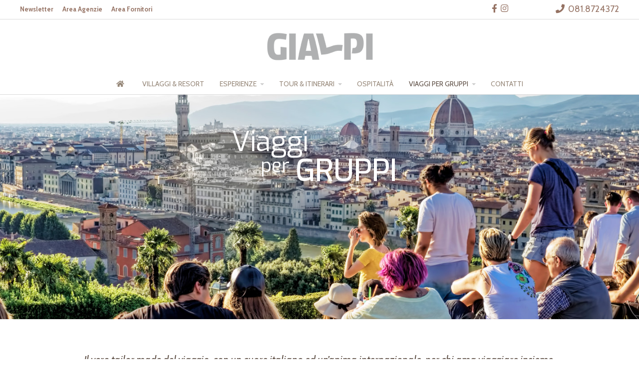

--- FILE ---
content_type: text/html; charset=utf-8
request_url: https://www.gialpitravel.com/tour-gruppi/
body_size: 26562
content:
<!DOCTYPE html>
<html lang="it-IT">
<head>
<meta charset="UTF-8" />
<title>Tour per Gruppi | Viaggi Organizzati in Italia e Europa | Gialpi Travel</title>
<link rel="pingback" href="https://www.gialpitravel.com/xmlrpc.php" />

<!-- Google Webfonts -->
<link href="https://fonts.googleapis.com/css?family=Cabin:400,400italic,700,700italic,|Playfair+Display|Open+Sans:r,i,b,bi" rel="stylesheet" type="text/css" />
<meta name='robots' content='index, follow, max-image-preview:large, max-snippet:-1, max-video-preview:-1' />

<!-- Google Tag Manager for WordPress by gtm4wp.com -->
<script data-cfasync="false" data-pagespeed-no-defer>
	var gtm4wp_datalayer_name = "dataLayer";
	var dataLayer = dataLayer || [];
</script>
<!-- End Google Tag Manager for WordPress by gtm4wp.com -->
	<!-- This site is optimized with the Yoast SEO plugin v26.7 - https://yoast.com/wordpress/plugins/seo/ -->
	<meta name="description" content="Tour ed Itinerari per gruppi: Il vero tailor made del viaggio, con un cuore italiano ed un’anima internazionale, per chi ama viaggiare insieme." />
	<link rel="canonical" href="https://www.gialpitravel.com/tour-gruppi/" />
	<meta property="og:locale" content="it_IT" />
	<meta property="og:type" content="article" />
	<meta property="og:title" content="Tour per Gruppi | Viaggi Organizzati in Italia e Europa | Gialpi Travel" />
	<meta property="og:description" content="Tour ed Itinerari per gruppi: Il vero tailor made del viaggio, con un cuore italiano ed un’anima internazionale, per chi ama viaggiare insieme." />
	<meta property="og:url" content="https://www.gialpitravel.com/tour-gruppi/" />
	<meta property="og:site_name" content="Gialpi Travel" />
	<meta property="article:publisher" content="https://www.facebook.com/GialpiTravel/?ref=ts&amp;amp%3bamp%3bamp%3bfref=ts" />
	<meta property="article:modified_time" content="2019-10-14T07:58:38+00:00" />
	<meta name="twitter:card" content="summary_large_image" />
	<meta name="twitter:site" content="@Gialpi" />
	<meta name="twitter:label1" content="Tempo di lettura stimato" />
	<meta name="twitter:data1" content="3 minuti" />
	<script type="application/ld+json" class="yoast-schema-graph">{"@context":"https://schema.org","@graph":[{"@type":"WebPage","@id":"https://www.gialpitravel.com/tour-gruppi/","url":"https://www.gialpitravel.com/tour-gruppi/","name":"Tour per Gruppi | Viaggi Organizzati in Italia e Europa | Gialpi Travel","isPartOf":{"@id":"https://www.gialpitravel.com/#website"},"datePublished":"2015-05-13T20:37:51+00:00","dateModified":"2019-10-14T07:58:38+00:00","description":"Tour ed Itinerari per gruppi: Il vero tailor made del viaggio, con un cuore italiano ed un’anima internazionale, per chi ama viaggiare insieme.","breadcrumb":{"@id":"https://www.gialpitravel.com/tour-gruppi/#breadcrumb"},"inLanguage":"it-IT","potentialAction":[{"@type":"ReadAction","target":["https://www.gialpitravel.com/tour-gruppi/"]}]},{"@type":"BreadcrumbList","@id":"https://www.gialpitravel.com/tour-gruppi/#breadcrumb","itemListElement":[{"@type":"ListItem","position":1,"name":"Home","item":"https://www.gialpitravel.com/"},{"@type":"ListItem","position":2,"name":"Tour Gruppi Italia, Europa e Mondo"}]},{"@type":"WebSite","@id":"https://www.gialpitravel.com/#website","url":"https://www.gialpitravel.com/","name":"Gialpi Travel","description":"","potentialAction":[{"@type":"SearchAction","target":{"@type":"EntryPoint","urlTemplate":"https://www.gialpitravel.com/?s={search_term_string}"},"query-input":{"@type":"PropertyValueSpecification","valueRequired":true,"valueName":"search_term_string"}}],"inLanguage":"it-IT"}]}</script>
	<!-- / Yoast SEO plugin. -->


<link rel='dns-prefetch' href='//cdn.iubenda.com' />
<link rel='dns-prefetch' href='//cdnjs.cloudflare.com' />
<link rel='dns-prefetch' href='//code.jquery.com' />
<link rel='dns-prefetch' href='//use.fontawesome.com' />
<link rel='dns-prefetch' href='//www.googletagmanager.com' />
<link rel="alternate" type="application/rss+xml" title="Gialpi Travel &raquo; Feed" href="https://www.gialpitravel.com/feed/" />
<link rel="alternate" type="application/rss+xml" title="Gialpi Travel &raquo; Feed dei commenti" href="https://www.gialpitravel.com/comments/feed/" />
<link rel="alternate" type="application/rss+xml" title="Gialpi Travel &raquo; Tour Gruppi Italia, Europa e Mondo Feed dei commenti" href="https://www.gialpitravel.com/tour-gruppi/feed/" />
<link rel="alternate" title="oEmbed (JSON)" type="application/json+oembed" href="https://www.gialpitravel.com/wp-json/oembed/1.0/embed?url=https%3A%2F%2Fwww.gialpitravel.com%2Ftour-gruppi%2F" />
<link rel="alternate" title="oEmbed (XML)" type="text/xml+oembed" href="https://www.gialpitravel.com/wp-json/oembed/1.0/embed?url=https%3A%2F%2Fwww.gialpitravel.com%2Ftour-gruppi%2F&#038;format=xml" />
<style id='wp-img-auto-sizes-contain-inline-css' type='text/css'>
img:is([sizes=auto i],[sizes^="auto," i]){contain-intrinsic-size:3000px 1500px}
/*# sourceURL=wp-img-auto-sizes-contain-inline-css */
</style>
<style id='wp-emoji-styles-inline-css' type='text/css'>

	img.wp-smiley, img.emoji {
		display: inline !important;
		border: none !important;
		box-shadow: none !important;
		height: 1em !important;
		width: 1em !important;
		margin: 0 0.07em !important;
		vertical-align: -0.1em !important;
		background: none !important;
		padding: 0 !important;
	}
/*# sourceURL=wp-emoji-styles-inline-css */
</style>
<link rel='stylesheet' id='wp-components-css' href='https://www.gialpitravel.com/wp-includes/css/dist/components/style.min.css?ver=6.9' type='text/css' media='all' />
<link rel='stylesheet' id='wp-preferences-css' href='https://www.gialpitravel.com/wp-includes/css/dist/preferences/style.min.css?ver=6.9' type='text/css' media='all' />
<link rel='stylesheet' id='wp-block-editor-css' href='https://www.gialpitravel.com/wp-includes/css/dist/block-editor/style.min.css?ver=6.9' type='text/css' media='all' />
<link rel='stylesheet' id='popup-maker-block-library-style-css' href='https://www.gialpitravel.com/wp-content/plugins/popup-maker/dist/packages/block-library-style.css?ver=dbea705cfafe089d65f1' type='text/css' media='all' />
<style id='font-awesome-svg-styles-default-inline-css' type='text/css'>
.svg-inline--fa {
  display: inline-block;
  height: 1em;
  overflow: visible;
  vertical-align: -.125em;
}
/*# sourceURL=font-awesome-svg-styles-default-inline-css */
</style>
<link rel='stylesheet' id='font-awesome-svg-styles-css' href='https://www.gialpitravel.com/wp-content/uploads/font-awesome/v5.15.2/css/svg-with-js.css' type='text/css' media='all' />
<style id='font-awesome-svg-styles-inline-css' type='text/css'>
   .wp-block-font-awesome-icon svg::before,
   .wp-rich-text-font-awesome-icon svg::before {content: unset;}
/*# sourceURL=font-awesome-svg-styles-inline-css */
</style>
<link rel='stylesheet' id='categories-images-styles-css' href='https://www.gialpitravel.com/wp-content/plugins/categories-images/assets/css/zci-styles.css?ver=3.3.1' type='text/css' media='all' />
<link rel='stylesheet' id='contact-form-7-css' href='https://www.gialpitravel.com/wp-content/plugins/contact-form-7/includes/css/styles.css?ver=6.1.4' type='text/css' media='all' />
<link rel='stylesheet' id='df-shortcodes-style-css' href='https://www.gialpitravel.com/wp-content/plugins/df-shortcodes/css/shortcodes.css?ver=25042014' type='text/css' media='all' />
<link rel='stylesheet' id='gialpi-booking-css' href='https://www.gialpitravel.com/wp-content/plugins/gialpi-booking/public/css/gialpi-booking-public.css?ver=1.1.0' type='text/css' media='all' />
<link rel='stylesheet' id='gialpi-booking-foundation-datepicker-css' href='https://www.gialpitravel.com/wp-content/plugins/gialpi-booking/public/css/foundation-datepicker.min.css?ver=1.1.0' type='text/css' media='all' />
<link rel='stylesheet' id='gialpi-booking-vex-css' href='https://www.gialpitravel.com/wp-content/plugins/gialpi-booking/public/css/vex.css?ver=1.1.0' type='text/css' media='all' />
<link rel='stylesheet' id='gialpi-booking-vex-theme-css' href='https://www.gialpitravel.com/wp-content/plugins/gialpi-booking/public/css/vex-theme-wireframe.css?ver=1.1.0' type='text/css' media='all' />
<link rel='stylesheet' id='gialpi-booking-jquery-auto-complete-css' href='https://www.gialpitravel.com/wp-content/plugins/gialpi-booking/public/css/jquery.auto-complete.css?ver=1.1.0' type='text/css' media='all' />
<link rel='stylesheet' id='gialpi-booking-fancybox-css' href='//cdnjs.cloudflare.com/ajax/libs/fancybox/3.0.47/jquery.fancybox.min.css?ver=1.1.0' type='text/css' media='all' />
<link rel='stylesheet' id='megamenu-css' href='https://www.gialpitravel.com/wp-content/uploads/maxmegamenu/style.css?ver=044ded' type='text/css' media='all' />
<link rel='stylesheet' id='dashicons-css' href='https://www.gialpitravel.com/wp-includes/css/dashicons.min.css?ver=6.9' type='text/css' media='all' />
<link rel='stylesheet' id='font-awesome-official-css' href='https://use.fontawesome.com/releases/v5.15.2/css/all.css' type='text/css' media='all' integrity="sha384-vSIIfh2YWi9wW0r9iZe7RJPrKwp6bG+s9QZMoITbCckVJqGCCRhc+ccxNcdpHuYu" crossorigin="anonymous" />
<link rel='stylesheet' id='tablepress-default-css' href='https://www.gialpitravel.com/wp-content/plugins/tablepress/css/build/default.css?ver=3.2.6' type='text/css' media='all' />
<link rel='stylesheet' id='js_composer_front-css' href='https://www.gialpitravel.com/wp-content/plugins/js_composer/assets/css/js_composer.min.css?ver=6.9.0' type='text/css' media='all' />
<link rel='stylesheet' id='popup-maker-site-css' href='https://www.gialpitravel.com/wp-content/plugins/popup-maker/dist/assets/site.css?ver=1.21.5' type='text/css' media='all' />
<style id='popup-maker-site-inline-css' type='text/css'>
/* Popup Google Fonts */
@import url('//fonts.googleapis.com/css?family=Montserrat:100');

/* Popup Theme 91283: Light Box */
.pum-theme-91283, .pum-theme-lightbox { background-color: rgba( 0, 0, 0, 0.53 ) } 
.pum-theme-91283 .pum-container, .pum-theme-lightbox .pum-container { padding: 18px; border-radius: 3px; border: 6px solid #25bcea; box-shadow: 0px 0px 30px 0px rgba( 2, 2, 2, 1.00 ); background-color: rgba( 255, 255, 255, 0.86 ) } 
.pum-theme-91283 .pum-title, .pum-theme-lightbox .pum-title { color: #25bcea; text-align: left; text-shadow: 0px 0px 0px rgba( 2, 2, 2, 0.23 ); font-family: inherit; font-weight: 300; font-size: 32px; line-height: 41px } 
.pum-theme-91283 .pum-content, .pum-theme-lightbox .pum-content { color: #606060; font-family: inherit; font-weight: 100 } 
.pum-theme-91283 .pum-content + .pum-close, .pum-theme-lightbox .pum-content + .pum-close { position: absolute; height: 26px; width: 26px; left: auto; right: -13px; bottom: auto; top: -13px; padding: 0px; color: #ffffff; font-family: Arial; font-weight: 100; font-size: 24px; line-height: 24px; border: 2px solid #ffffff; border-radius: 26px; box-shadow: 0px 0px 15px 1px rgba( 2, 2, 2, 0.75 ); text-shadow: 0px 0px 0px rgba( 0, 0, 0, 0.23 ); background-color: rgba( 0, 0, 0, 1.00 ) } 

/* Popup Theme 91282: Popup01 */
.pum-theme-91282, .pum-theme-tema-predefinito { background-color: rgba( 112, 112, 112, 0.53 ) } 
.pum-theme-91282 .pum-container, .pum-theme-tema-predefinito .pum-container { padding: 10px; border-radius: 15px; border: 4px solid #22b8d6; box-shadow: 1px 1px 3px 0px rgba( 2, 2, 2, 0.36 ); background-color: rgba( 255, 255, 255, 0.85 ) } 
.pum-theme-91282 .pum-title, .pum-theme-tema-predefinito .pum-title { color: #22bad8; text-align: left; text-shadow: 0px 0px 0px rgba( 2, 2, 2, 0.23 ); font-family: Sans-Serif; font-weight: 600; font-size: 32px; line-height: 36px } 
.pum-theme-91282 .pum-content, .pum-theme-tema-predefinito .pum-content { color: #8c8c8c; font-family: inherit; font-weight: 400 } 
.pum-theme-91282 .pum-content + .pum-close, .pum-theme-tema-predefinito .pum-content + .pum-close { position: absolute; height: auto; width: auto; left: auto; right: 0px; bottom: auto; top: 0px; padding: 8px; color: #ffffff; font-family: inherit; font-weight: 400; font-size: 12px; line-height: 36px; border: 1px solid #ffffff; border-radius: 0px; box-shadow: 1px 1px 3px 0px rgba( 2, 2, 2, 0.23 ); text-shadow: 0px 0px 0px rgba( 0, 0, 0, 0.23 ); background-color: rgba( 0, 183, 205, 1.00 ) } 

/* Popup Theme 91284: Blu aziendale */
.pum-theme-91284, .pum-theme-enterprise-blue { background-color: rgba( 0, 0, 0, 0.43 ) } 
.pum-theme-91284 .pum-container, .pum-theme-enterprise-blue .pum-container { padding: 28px; border-radius: 5px; border: 1px none #000000; box-shadow: 0px 10px 25px 4px rgba( 2, 2, 2, 0.50 ); background-color: rgba( 255, 255, 255, 1.00 ) } 
.pum-theme-91284 .pum-title, .pum-theme-enterprise-blue .pum-title { color: #5ab5e2; text-align: center; text-shadow: 0px 0px 0px rgba( 2, 2, 2, 0.23 ); font-family: inherit; font-weight: 500; font-size: 34px; line-height: 38px } 
.pum-theme-91284 .pum-content, .pum-theme-enterprise-blue .pum-content { color: #2d2d2d; font-family: inherit; font-weight: 200 } 
.pum-theme-91284 .pum-content + .pum-close, .pum-theme-enterprise-blue .pum-content + .pum-close { position: absolute; height: 28px; width: 28px; left: auto; right: 8px; bottom: auto; top: 8px; padding: 4px; color: #ffffff; font-family: Times New Roman; font-weight: 100; font-size: 20px; line-height: 20px; border: 1px none #ffffff; border-radius: 42px; box-shadow: 0px 0px 0px 0px rgba( 2, 2, 2, 0.23 ); text-shadow: 0px 0px 0px rgba( 0, 0, 0, 0.23 ); background-color: rgba( 93, 197, 234, 1.00 ) } 

/* Popup Theme 91285: Disclaimer */
.pum-theme-91285, .pum-theme-hello-box { background-color: rgba( 0, 0, 0, 0.75 ) } 
.pum-theme-91285 .pum-container, .pum-theme-hello-box .pum-container { padding: 30px; border-radius: 80px; border: 14px solid #81d742; box-shadow: 0px 0px 0px 0px rgba( 2, 2, 2, 0.00 ); background-color: rgba( 255, 255, 255, 1.00 ) } 
.pum-theme-91285 .pum-title, .pum-theme-hello-box .pum-title { color: #2d2d2d; text-align: left; text-shadow: 0px 0px 0px rgba( 2, 2, 2, 0.23 ); font-family: Montserrat; font-weight: 100; font-size: 32px; line-height: 36px } 
.pum-theme-91285 .pum-content, .pum-theme-hello-box .pum-content { color: #2d2d2d; font-family: inherit; font-weight: 100 } 
.pum-theme-91285 .pum-content + .pum-close, .pum-theme-hello-box .pum-content + .pum-close { position: absolute; height: auto; width: auto; left: auto; right: -30px; bottom: auto; top: -30px; padding: 0px; color: #2d2d2d; font-family: Times New Roman; font-weight: 100; font-size: 32px; line-height: 28px; border: 1px none #ffffff; border-radius: 28px; box-shadow: 0px 0px 0px 0px rgba( 2, 2, 2, 0.23 ); text-shadow: 0px 0px 0px rgba( 0, 0, 0, 0.23 ); background-color: rgba( 255, 255, 255, 1.00 ) } 

/* Popup Theme 91286: Bordo netto */
.pum-theme-91286, .pum-theme-cutting-edge { background-color: rgba( 0, 0, 0, 0.50 ) } 
.pum-theme-91286 .pum-container, .pum-theme-cutting-edge .pum-container { padding: 18px; border-radius: 0px; border: 1px none #000000; box-shadow: 0px 10px 25px 0px rgba( 2, 2, 2, 0.50 ); background-color: rgba( 30, 115, 190, 1.00 ) } 
.pum-theme-91286 .pum-title, .pum-theme-cutting-edge .pum-title { color: #ffffff; text-align: left; text-shadow: 0px 0px 0px rgba( 2, 2, 2, 0.23 ); font-family: Sans-Serif; font-weight: 100; font-size: 26px; line-height: 28px } 
.pum-theme-91286 .pum-content, .pum-theme-cutting-edge .pum-content { color: #ffffff; font-family: inherit; font-weight: 100 } 
.pum-theme-91286 .pum-content + .pum-close, .pum-theme-cutting-edge .pum-content + .pum-close { position: absolute; height: 24px; width: 24px; left: auto; right: 0px; bottom: auto; top: 0px; padding: 0px; color: #1e73be; font-family: Times New Roman; font-weight: 100; font-size: 32px; line-height: 24px; border: 1px none #ffffff; border-radius: 0px; box-shadow: -1px 1px 1px 0px rgba( 2, 2, 2, 0.10 ); text-shadow: -1px 1px 1px rgba( 0, 0, 0, 0.10 ); background-color: rgba( 238, 238, 34, 1.00 ) } 

/* Popup Theme 91287: Cornice */
.pum-theme-91287, .pum-theme-framed-border { background-color: rgba( 255, 255, 255, 0.50 ) } 
.pum-theme-91287 .pum-container, .pum-theme-framed-border .pum-container { padding: 18px; border-radius: 0px; border: 20px outset #dd3333; box-shadow: 1px 1px 3px 0px rgba( 2, 2, 2, 0.97 ) inset; background-color: rgba( 255, 251, 239, 1.00 ) } 
.pum-theme-91287 .pum-title, .pum-theme-framed-border .pum-title { color: #000000; text-align: left; text-shadow: 0px 0px 0px rgba( 2, 2, 2, 0.23 ); font-family: inherit; font-weight: 100; font-size: 32px; line-height: 36px } 
.pum-theme-91287 .pum-content, .pum-theme-framed-border .pum-content { color: #2d2d2d; font-family: inherit; font-weight: 100 } 
.pum-theme-91287 .pum-content + .pum-close, .pum-theme-framed-border .pum-content + .pum-close { position: absolute; height: 20px; width: 20px; left: auto; right: -20px; bottom: auto; top: -20px; padding: 0px; color: #ffffff; font-family: Tahoma; font-weight: 700; font-size: 16px; line-height: 18px; border: 1px none #ffffff; border-radius: 0px; box-shadow: 0px 0px 0px 0px rgba( 2, 2, 2, 0.23 ); text-shadow: 0px 0px 0px rgba( 0, 0, 0, 0.23 ); background-color: rgba( 0, 0, 0, 0.55 ) } 

/* Popup Theme 91288: Floating Bar - Soft Blue */
.pum-theme-91288, .pum-theme-floating-bar { background-color: rgba( 255, 255, 255, 0.00 ) } 
.pum-theme-91288 .pum-container, .pum-theme-floating-bar .pum-container { padding: 8px; border-radius: 0px; border: 1px none #000000; box-shadow: 1px 1px 3px 0px rgba( 2, 2, 2, 0.23 ); background-color: rgba( 238, 246, 252, 1.00 ) } 
.pum-theme-91288 .pum-title, .pum-theme-floating-bar .pum-title { color: #505050; text-align: left; text-shadow: 0px 0px 0px rgba( 2, 2, 2, 0.23 ); font-family: inherit; font-weight: 400; font-size: 32px; line-height: 36px } 
.pum-theme-91288 .pum-content, .pum-theme-floating-bar .pum-content { color: #505050; font-family: inherit; font-weight: 400 } 
.pum-theme-91288 .pum-content + .pum-close, .pum-theme-floating-bar .pum-content + .pum-close { position: absolute; height: 18px; width: 18px; left: auto; right: 5px; bottom: auto; top: 50%; padding: 0px; color: #505050; font-family: Sans-Serif; font-weight: 700; font-size: 15px; line-height: 18px; border: 1px solid #505050; border-radius: 15px; box-shadow: 0px 0px 0px 0px rgba( 2, 2, 2, 0.00 ); text-shadow: 0px 0px 0px rgba( 0, 0, 0, 0.00 ); background-color: rgba( 255, 255, 255, 0.00 ); transform: translate(0, -50%) } 

/* Popup Theme 91289: Content Only - For use with page builders or block editor */
.pum-theme-91289, .pum-theme-content-only { background-color: rgba( 0, 0, 0, 0.70 ) } 
.pum-theme-91289 .pum-container, .pum-theme-content-only .pum-container { padding: 0px; border-radius: 0px; border: 1px none #000000; box-shadow: 0px 0px 0px 0px rgba( 2, 2, 2, 0.00 ) } 
.pum-theme-91289 .pum-title, .pum-theme-content-only .pum-title { color: #000000; text-align: left; text-shadow: 0px 0px 0px rgba( 2, 2, 2, 0.23 ); font-family: inherit; font-weight: 400; font-size: 32px; line-height: 36px } 
.pum-theme-91289 .pum-content, .pum-theme-content-only .pum-content { color: #8c8c8c; font-family: inherit; font-weight: 400 } 
.pum-theme-91289 .pum-content + .pum-close, .pum-theme-content-only .pum-content + .pum-close { position: absolute; height: 18px; width: 18px; left: auto; right: 7px; bottom: auto; top: 7px; padding: 0px; color: #000000; font-family: inherit; font-weight: 700; font-size: 20px; line-height: 20px; border: 1px none #ffffff; border-radius: 15px; box-shadow: 0px 0px 0px 0px rgba( 2, 2, 2, 0.00 ); text-shadow: 0px 0px 0px rgba( 0, 0, 0, 0.00 ); background-color: rgba( 255, 255, 255, 0.00 ) } 

#pum-99118 {z-index: 1999999999}
#pum-91291 {z-index: 1999999999}
#pum-91290 {z-index: 1999999999}

/*# sourceURL=popup-maker-site-inline-css */
</style>
<link rel='stylesheet' id='theme-stylesheet-css' href='https://www.gialpitravel.com/wp-content/themes/labomba-child/style.css?ver=1.0.0' type='text/css' media='all' />
<link rel='stylesheet' id='woo-layout-css' href='https://www.gialpitravel.com/wp-content/themes/labomba/css/layout.css?ver=6.9' type='text/css' media='all' />
<link rel='stylesheet' id='bsf-Defaults-css' href='https://www.gialpitravel.com/wp-content/uploads/smile_fonts/Defaults/Defaults.css?ver=3.21.2' type='text/css' media='all' />
<link rel='stylesheet' id='bsf-icomoon-css' href='https://www.gialpitravel.com/wp-content/uploads/smile_fonts/icomoon/icomoon.css?ver=3.21.2' type='text/css' media='all' />
<link rel='stylesheet' id='ultimate-vc-addons-style-min-css' href='https://www.gialpitravel.com/wp-content/plugins/Ultimate_VC_Addons/assets/min-css/ultimate.min.css?ver=3.21.2' type='text/css' media='all' />
<link rel='stylesheet' id='font-awesome-official-v4shim-css' href='https://use.fontawesome.com/releases/v5.15.2/css/v4-shims.css' type='text/css' media='all' integrity="sha384-1CjXmylX8++C7CVZORGA9EwcbYDfZV2D4Kl1pTm3hp2I/usHDafIrgBJNuRTDQ4f" crossorigin="anonymous" />
<style id='font-awesome-official-v4shim-inline-css' type='text/css'>
@font-face {
font-family: "FontAwesome";
font-display: block;
src: url("https://use.fontawesome.com/releases/v5.15.2/webfonts/fa-brands-400.eot"),
		url("https://use.fontawesome.com/releases/v5.15.2/webfonts/fa-brands-400.eot?#iefix") format("embedded-opentype"),
		url("https://use.fontawesome.com/releases/v5.15.2/webfonts/fa-brands-400.woff2") format("woff2"),
		url("https://use.fontawesome.com/releases/v5.15.2/webfonts/fa-brands-400.woff") format("woff"),
		url("https://use.fontawesome.com/releases/v5.15.2/webfonts/fa-brands-400.ttf") format("truetype"),
		url("https://use.fontawesome.com/releases/v5.15.2/webfonts/fa-brands-400.svg#fontawesome") format("svg");
}

@font-face {
font-family: "FontAwesome";
font-display: block;
src: url("https://use.fontawesome.com/releases/v5.15.2/webfonts/fa-solid-900.eot"),
		url("https://use.fontawesome.com/releases/v5.15.2/webfonts/fa-solid-900.eot?#iefix") format("embedded-opentype"),
		url("https://use.fontawesome.com/releases/v5.15.2/webfonts/fa-solid-900.woff2") format("woff2"),
		url("https://use.fontawesome.com/releases/v5.15.2/webfonts/fa-solid-900.woff") format("woff"),
		url("https://use.fontawesome.com/releases/v5.15.2/webfonts/fa-solid-900.ttf") format("truetype"),
		url("https://use.fontawesome.com/releases/v5.15.2/webfonts/fa-solid-900.svg#fontawesome") format("svg");
}

@font-face {
font-family: "FontAwesome";
font-display: block;
src: url("https://use.fontawesome.com/releases/v5.15.2/webfonts/fa-regular-400.eot"),
		url("https://use.fontawesome.com/releases/v5.15.2/webfonts/fa-regular-400.eot?#iefix") format("embedded-opentype"),
		url("https://use.fontawesome.com/releases/v5.15.2/webfonts/fa-regular-400.woff2") format("woff2"),
		url("https://use.fontawesome.com/releases/v5.15.2/webfonts/fa-regular-400.woff") format("woff"),
		url("https://use.fontawesome.com/releases/v5.15.2/webfonts/fa-regular-400.ttf") format("truetype"),
		url("https://use.fontawesome.com/releases/v5.15.2/webfonts/fa-regular-400.svg#fontawesome") format("svg");
unicode-range: U+F004-F005,U+F007,U+F017,U+F022,U+F024,U+F02E,U+F03E,U+F044,U+F057-F059,U+F06E,U+F070,U+F075,U+F07B-F07C,U+F080,U+F086,U+F089,U+F094,U+F09D,U+F0A0,U+F0A4-F0A7,U+F0C5,U+F0C7-F0C8,U+F0E0,U+F0EB,U+F0F3,U+F0F8,U+F0FE,U+F111,U+F118-F11A,U+F11C,U+F133,U+F144,U+F146,U+F14A,U+F14D-F14E,U+F150-F152,U+F15B-F15C,U+F164-F165,U+F185-F186,U+F191-F192,U+F1AD,U+F1C1-F1C9,U+F1CD,U+F1D8,U+F1E3,U+F1EA,U+F1F6,U+F1F9,U+F20A,U+F247-F249,U+F24D,U+F254-F25B,U+F25D,U+F267,U+F271-F274,U+F279,U+F28B,U+F28D,U+F2B5-F2B6,U+F2B9,U+F2BB,U+F2BD,U+F2C1-F2C2,U+F2D0,U+F2D2,U+F2DC,U+F2ED,U+F328,U+F358-F35B,U+F3A5,U+F3D1,U+F410,U+F4AD;
}
/*# sourceURL=font-awesome-official-v4shim-inline-css */
</style>
<!--[if lt IE 9]>
<link href="https://www.gialpitravel.com/wp-content/themes/labomba/css/non-responsive.css" rel="stylesheet" type="text/css" />
<style type="text/css">.col-full, #wrapper { width: 980px; max-width: 980px; } #inner-wrapper { padding: 0; } body.full-width #header, #nav-container, body.full-width #content, body.full-width #footer-widgets, body.full-width #footer { padding-left: 0; padding-right: 0; } body.fixed-mobile #top, body.fixed-mobile #header-container, body.fixed-mobile #footer-container, body.fixed-mobile #nav-container, body.fixed-mobile #footer-widgets-container { min-width: 980px; padding: 0 1em; } body.full-width #content { width: auto; padding: 0 1em;}</style>
<![endif]-->

<script  type="text/javascript" class=" _iub_cs_skip" type="text/javascript" id="iubenda-head-inline-scripts-0">
/* <![CDATA[ */

var _iub = _iub || [];
_iub.csConfiguration = {"invalidateConsentWithoutLog":true,"consentOnContinuedBrowsing":false,"perPurposeConsent":true,"whitelabel":false,"lang":"it","siteId":1335984,"cookiePolicyId":39417256, "banner":{ "closeButtonRejects":true,"acceptButtonDisplay":true,"customizeButtonDisplay":true,"acceptButtonColor":"#0073CE","acceptButtonCaptionColor":"white","customizeButtonColor":"#212121","customizeButtonCaptionColor":"white","rejectButtonDisplay":true,"rejectButtonColor":"#0073CE","rejectButtonCaptionColor":"white","listPurposes":true,"textColor":"white","backgroundColor":"black" }};

//# sourceURL=iubenda-head-inline-scripts-0
/* ]]> */
</script>
<script  type="text/javascript" charset="UTF-8" async="" class=" _iub_cs_skip" type="text/javascript" src="//cdn.iubenda.com/cs/iubenda_cs.js?ver=3.12.5" id="iubenda-head-scripts-0-js"></script>
<script type="text/javascript" id="breeze-prefetch-js-extra">
/* <![CDATA[ */
var breeze_prefetch = {"local_url":"https://www.gialpitravel.com","ignore_remote_prefetch":"1","ignore_list":["wp-admin","wp-login.php"]};
//# sourceURL=breeze-prefetch-js-extra
/* ]]> */
</script>
<script type="text/javascript" src="https://www.gialpitravel.com/wp-content/plugins/breeze/assets/js/js-front-end/breeze-prefetch-links.min.js?ver=2.2.23" id="breeze-prefetch-js"></script>
<script type="text/javascript" src="https://www.gialpitravel.com/wp-includes/js/jquery/jquery.min.js?ver=3.7.1" id="jquery-core-js"></script>
<script type="text/javascript" src="https://www.gialpitravel.com/wp-includes/js/jquery/jquery-migrate.min.js?ver=3.4.1" id="jquery-migrate-js"></script>
<script type="text/javascript" src="https://www.gialpitravel.com/wp-content/plugins/flowpaper-lite-pdf-flipbook/assets/lity/lity.min.js" id="lity-js-js"></script>
<script type="text/javascript" src="https://www.gialpitravel.com/wp-content/plugins/gialpi-booking/public/js/gialpi-booking-public.js?ver=1.1.0" id="gialpi-booking-js"></script>
<script type="text/javascript" src="https://www.gialpitravel.com/wp-content/plugins/gialpi-booking/public/js/foundation-datepicker.min.js?ver=1.1.0" id="gialpi-booking-foundation-datepicker-js"></script>
<script type="text/javascript" src="https://www.gialpitravel.com/wp-content/plugins/gialpi-booking/public/js/foundation-datepicker.it.js?ver=1.1.0" id="gialpi-booking-foundation-datepicker-it-js"></script>
<script type="text/javascript" src="https://www.gialpitravel.com/wp-content/plugins/gialpi-booking/public/js/vex.min.js?ver=1.1.0" id="gialpi-booking-vex-js"></script>
<script type="text/javascript" id="gialpi-booking-jquery-auto-complete-js-extra">
/* <![CDATA[ */
var ajax_obj = {"ajax_url":"https://www.gialpitravel.com/wp-admin/admin-ajax.php","nonce":"cfab14d9d4"};
//# sourceURL=gialpi-booking-jquery-auto-complete-js-extra
/* ]]> */
</script>
<script type="text/javascript" src="https://www.gialpitravel.com/wp-content/plugins/gialpi-booking/public/js/jquery.auto-complete.min.js?ver=1.1.0" id="gialpi-booking-jquery-auto-complete-js"></script>
<script type="text/javascript" src="//cdnjs.cloudflare.com/ajax/libs/fancybox/3.0.47/jquery.fancybox.min.js?ver=1.1.0" id="gialpi-booking-fancybox-js"></script>
<script type="text/javascript" src="//www.gialpitravel.com/wp-content/plugins/revslider/sr6/assets/js/rbtools.min.js?ver=6.7.40" async id="tp-tools-js"></script>
<script type="text/javascript" src="//www.gialpitravel.com/wp-content/plugins/revslider/sr6/assets/js/rs6.min.js?ver=6.7.40" async id="revmin-js"></script>
<script type="text/javascript" src="https://www.gialpitravel.com/wp-content/themes/labomba/includes/js/modernizr.js?ver=2.7.0" id="modernizr-js"></script>
<script type="text/javascript" src="https://www.gialpitravel.com/wp-includes/js/jquery/ui/core.min.js?ver=1.13.3" id="jquery-ui-core-js"></script>
<script type="text/javascript" src="https://www.gialpitravel.com/wp-content/plugins/Ultimate_VC_Addons/assets/min-js/ultimate.min.js?ver=3.21.2" id="ultimate-vc-addons-script-js"></script>
<script type="text/javascript" src="https://www.gialpitravel.com/wp-content/plugins/Ultimate_VC_Addons/assets/min-js/ultimate_bg.min.js?ver=3.21.2" id="ultimate-vc-addons-row-bg-js"></script>
<script type="text/javascript" src="https://www.gialpitravel.com/wp-content/plugins/google-analyticator/external-tracking.min.js?ver=6.5.4" id="ga-external-tracking-js"></script>
<link rel="https://api.w.org/" href="https://www.gialpitravel.com/wp-json/" /><link rel="alternate" title="JSON" type="application/json" href="https://www.gialpitravel.com/wp-json/wp/v2/pages/446" /><link rel="EditURI" type="application/rsd+xml" title="RSD" href="https://www.gialpitravel.com/xmlrpc.php?rsd" />
<meta name="generator" content="WordPress 6.9" />
<link rel='shortlink' href='https://www.gialpitravel.com/?p=446' />
<meta name="generator" content="Site Kit by Google 1.170.0" />
<!-- Google Tag Manager for WordPress by gtm4wp.com -->
<!-- GTM Container placement set to automatic -->
<script data-cfasync="false" data-pagespeed-no-defer>
	var dataLayer_content = {"pagePostType":"page","pagePostType2":"single-page","pagePostAuthor":"Gialpi Travel"};
	dataLayer.push( dataLayer_content );
</script>
<script data-cfasync="false" data-pagespeed-no-defer>
(function(w,d,s,l,i){w[l]=w[l]||[];w[l].push({'gtm.start':
new Date().getTime(),event:'gtm.js'});var f=d.getElementsByTagName(s)[0],
j=d.createElement(s),dl=l!='dataLayer'?'&l='+l:'';j.async=true;j.src=
'//www.googletagmanager.com/gtm.js?id='+i+dl;f.parentNode.insertBefore(j,f);
})(window,document,'script','dataLayer','GTM-WLNK6B');
</script>
<!-- End Google Tag Manager for WordPress by gtm4wp.com -->
		<script>
		(function(h,o,t,j,a,r){
			h.hj=h.hj||function(){(h.hj.q=h.hj.q||[]).push(arguments)};
			h._hjSettings={hjid:1820149,hjsv:5};
			a=o.getElementsByTagName('head')[0];
			r=o.createElement('script');r.async=1;
			r.src=t+h._hjSettings.hjid+j+h._hjSettings.hjsv;
			a.appendChild(r);
		})(window,document,'//static.hotjar.com/c/hotjar-','.js?sv=');
		</script>
		
<!-- Theme version -->
<meta name="generator" content="Labomba Child 1.0" />
<meta name="generator" content="LaBomba 1.9.6" />
<meta name="generator" content="WooFramework 5.5.5" />

<!-- Custom CSS Styling -->
<style type="text/css">
#logo .site-title, #logo .site-description { display:none; }

		@media only screen and (-webkit-min-device-pixel-ratio: 2), 
		only screen and (min-device-pixel-ratio: 2),
		only screen and (min-resolution: 2dppx) {
			#logo .logo-normal{ display: none; }
			#logo .logo-retina{ display: inline; }
		}
body {background-repeat:no-repeat;background-position:top left;background-attachment:scroll;border-top:0px solid #000000;}
hr, .entry img, img.thumbnail, .entry .wp-caption, #footer-widgets, #comments, #comments .comment.thread-even, #comments ul.children li, .entry h1{border-color:#957263}
a:link, a:visited {color:#957263}
a:hover, .post-more a:hover, .post-meta a:hover, .post p.tags a:hover {color:#957263}
body #wrapper #content .button, body #wrapper #content .button:visited, body #wrapper #content .reply a, body #wrapper #content #respond .form-submit input#submit, input[type=submit] {border: none; background:#ffffff}
body #wrapper #content .button:hover, body #wrapper #content .reply a:hover, body #wrapper #content #respond .form-submit input#submit:hover, input[type=submit]:hover {border: none; background:#ffffff}
.overlay-blog {background-color:#957263!important}
.overlay-blog {opacity:0.4!important}
 .banner .borderbanner-blog span {border:1px solid #fff!important;}.borderbanner-blog span a {font:normal 13px/1.2em Cabin!important;color:#999!important;}#logo .site-title a {font:normal 40px/1em 'Cabin', arial, sans-serif;color:#222222;}
#logo .site-description {font:normal 13px/1em 'Cabin', arial, sans-serif;color:#999999;}
.woocommerce #social-dropdown{background-color:#ffffff;}#header-container{background-color:#ffffff;}#nav-container{background:#ffffff;}border-bottom:1px solid #dbdbdb;border-left:none;border-right:none;}#footer-widgets-container{background-color:#f7f7f7}#footer-container{background-color:#f7f7f7}
.page-template-template-contact-php .contact-content h4, .page-template-template-contact-php .contact-maps h4.contact-title,.page-template-template-contactver2-php .contact-maps h4.contact-title, .page-template-template-contact-php .contact-maps h4.contact-title ,.page-template-template-contactver2-php .contact-content h4.contact-title { font:bold 20px/1.2em 'Playfair Display', arial, sans-serif;color:#222222; }body, p { font:normal 13px/1.5em 'Cabin', arial, sans-serif;color:#5e4f45; }
h1 { font:300 33px/1.2em 'Cabin', arial, sans-serif;color:#5e4f45; }h2 { font:normal 26px/1.2em 'Cabin', arial, sans-serif;color:#5e4f45; }h3 { font:normal 22px/1.2em 'Cabin', arial, sans-serif;color:#5e4f45; }h4 { font:normal 18px/1.2em 'Cabin', arial, sans-serif;color:#5e4f45; }h5 { font:normal 16px/1.2em 'Cabin', arial, sans-serif;color:#5e4f45; }h6 { font:normal 14px/1.2em 'Cabin', arial, sans-serif;color:#5e4f45; }
h1.title-sc {font:300 28px/1.2em Cabin!important;color:#5e4f45!important;}h2.title-sc {font:normal 24px/1.2em Cabin!important;color:#5e4f45!important;}h3.title-sc {font:normal 22px/1.2em Cabin!important;color:#5e4f45!important;}h4.title-sc {font:normal 18px/1.2em Cabin!important;color:#5e4f45!important;}h5.title-sc {font:normal 16px/1.2em Cabin!important;color:#5e4f45!important;}h6.title-sc {font:normal 14px/1.2em Cabin!important;color:#5e4f45!important;}
h3.port_title { font:bold 20px/1.2em 'Playfair Display', arial, sans-serif;color:#222222; }h3.blog-title, #comments h3 { font:normal 32px/1.2em Arial, sans-serif;color:#222222; }.page-title, .post .title, .page .title, .product_title { font:normal 28px/1.2em "Cabin" !important;color:#5e4f45!important; }
.post .title a:link, .post .title a:visited, .page .title a:link, .page .title a:visited {color:#5e4f45}
.post-meta, .blog-post-meta{ font:normal 12px/1.5em 'Cabin', arial, sans-serif;color:#968778; }
.entry, .entry p{ font:normal 15px/1.5em 'Cabin', arial, sans-serif;color:#5e4f45; }
#post-author, #connect {border-top:1px solid #e6e6e6;border-bottom:1px solid #e6e6e6;border-left:1px solid #e6e6e6;border-right:1px solid #e6e6e6;border-radius:5px;-moz-border-radius:5px;-webkit-border-radius:5px;background-color:#fafafa}
.nav-entries a, .woo-pagination a, .woo-pagination span.current, .nav-entries-custom a span, .single .nav-prev a, .single .nav-next a{font:300 13px/1.2em Cabin!important;color:#888!important;}.widget h3 {font:normal 14px/1.2em Cabin;color:#5e4f45;border-bottom:0px solid #e6e6e6;margin-bottom:0;}
.widget_recent_comments li, #twitter li { border-color: #e6e6e6;}
.widget p, .widget .textwidget { font:300 11px/1.5em 'Cabin', arial, sans-serif;color:#968778; }
.widget {font:300 11px/1.5em Cabin;color:#968778;border-radius:0px;-moz-border-radius:0px;-webkit-border-radius:0px;}
#tabs .inside li a, .widget_woodojo_tabs .tabbable .tab-pane li a { font:normal 12px/1.5em 'Cabin', arial, sans-serif;color:#555555; }
#tabs .inside li span.meta, .widget_woodojo_tabs .tabbable .tab-pane li span.meta { font:normal 11px/1.5em 'Cabin', arial, sans-serif;color:#999999; }
#tabs ul.wooTabs li a, .widget_woodojo_tabs .tabbable .nav-tabs li a { font:normal 11px/2em 'Cabin', arial, sans-serif;color:#999999; }
@media only screen and (min-width:768px) {
ul.nav li a, #top ul.nav li a { font:normal 14px/1em 'Cabin', arial, sans-serif;color:#968778; } #top ul.rss li a:before { color:#968778;}
#navigation ul.nav > li a:hover, #navigation ul.nav > li:hover a, #navigation ul.nav li ul li a { color:#5e4f45!important; }
#navigation ul.nav > li a:hover, #navigation ul.nav > li:hover, #navigation ul.nav li ul {background-color:#ffffff!important}
#navigation ul.nav li ul  { border: 1px solid #dbdbdb; }
#navigation ul.nav li.current_page_item > a, #navigation ul.nav li.current_page_parent > a, #navigation ul.nav li.current-menu-ancestor > a, #navigation ul.nav li.current-cat > a, #navigation ul.nav li.current-menu-item > a { background-color:#ffffff; }
#navigation ul.nav li.current_page_item > a, #navigation ul.nav li.current_page_parent > a, #navigation ul.nav li.current-menu-ancestor > a, #navigation ul.nav li.current-cat > a, #navigation ul.nav li.current-menu-item > a { color:#5e4f45; }
#navigation {background:#ffffff;border-bottom:1px solid #dbdbdb;}
#top, #top ul.top-navigation li ul li a:hover { background:#ffffff !important;}
#top:hover { background:#ffffff !important;}
#top ul.top-navigation li a, #top ul.rss a, #top .cart-contents, #top ul.rss { font:normal 16px/1.3em 'Cabin', arial, sans-serif;color:#5e4f45; }
#top ul.top-navigation li.parent > a:after { border-top-color:#5e4f45;}
#top .callus {font:normal 13px/1.6em 'Cabin', arial, sans-serif;color:#5e4f45;}
}
#footer, #footer p { font:300 13px/1.4em 'Cabin', arial, sans-serif;color:#5e4f45; }
#footer-container-bottom {background-color:#f7f7f7;border-top:1px solid #cfcdc8;border-bottom:0px solid #cfcdc8;border-left:0px solid ;border-right:0px solid ;border-radius:0px; -moz-border-radius:0px; -webkit-border-radius:0px;}
.archive .title {font:normal 20px/1.2em Cabin!important;color:#5e4f45!important;}.archive_header {border-bottom:1px solid #e6e6e6;}
</style>

<!-- Custom Favicon -->
<link rel="shortcut icon" href="https://www.gialpitravel.com/wp-content/uploads/2015/04/logo_161.png"/>
<!-- Options Panel Custom CSS -->
<style type="text/css">
h1, h2, h3, h4, h5, h6{
letter-spacing: 0.05em;
}
.ult-new-ib-img
{
height:190px;
max-height:190px;
}
.menu-item-17682 span{
display:none;
}
.ult-ib-effect-style1.ult-ib2-min-height img, .ult-ib-effect-style2.ult-ib2-min-height img, .ult-ib-effect-style4.ult-ib2-min-height img, .ult-ib-effect-style5.ult-ib2-min-height img, .ult-ib-effect-style6.ult-ib2-min-height img, .ult-ib-effect-style7.ult-ib2-min-height img, .ult-ib-effect-style9.ult-ib2-min-height img, .ult-ib-effect-style10.ult-ib2-min-height img, .ult-ib-effect-style11.ult-ib2-min-height img, .ult-ib-effect-style13.ult-ib2-min-height img, .ult-ib-effect-style14.ult-ib2-min-height img, .ult-ib-effect-style15.ult-ib2-min-height img{
min-width:100% !important;
}
input[type=submit] {
  border: none;
  background: #ffffff;
  color: #957263;
  border: 1px solid #957263;
}
.ult-banner-block a.bb-link {
  display: table;
  position: relative;
   color: #957263 !important;
  background-color: #1e73be;
  margin: 15px auto 0;
  padding: .3em .6em;
  text-decoration: none;
  cursor: pointer;
}
.ult-banner-block, .wpb_row .wpb_column .wpb_wrapper .ult-banner-block{

}
.mask.opaque-background{
  background:rgb(149,114,99 !important);
    background: transparent9 !important;
    background:rgba(149,114,99,0.8) !important;
        filter:progid:DXImageTransform.Microsoft.gradient(startColorstr=#cc957263,endColorstr=#cc957263) !important;
    zoom: 1;    
}
.mask.opaque-background:nth-child(n) {
    filter: none !important;
}
.wpb_column > .wpb_wrapper *:last-child h3 {
  margin-bottom: 0.5em !important;
}
input.wpcf7-form-control.wpcf7-text.wpcf7-validates-as-required {
  width: 100%;
}
textarea.wpcf7-form-control.wpcf7-textarea.wpcf7-validates-as-required {
  width: 100%;
  margin-top: 8px;
}
.topdx{
padding-top:8px;
}
@media only screen and (min-width: 800px)
#top .search-contents {
  padding: 0px !Important;
  margin-right: .5em;
  cursor: pointer;
}
</style>


<!-- Custom Stylesheet -->
<link href="https://www.gialpitravel.com/wp-content/themes/labomba/custom.css" rel="stylesheet" type="text/css" />
<script type="text/javascript">var ajaxurl = 'https://www.gialpitravel.com/wp-admin/admin-ajax.php';</script>
<!-- Google Webfonts -->
<link href="https://fonts.googleapis.com/css?family=Cabin:400,400italic,700,700italic,|Playfair+Display|Open+Sans:r,i,b,bi" rel="stylesheet" type="text/css" />

<!-- Always force latest IE rendering engine (even in intranet) & Chrome Frame -->
<meta http-equiv="X-UA-Compatible" content="IE=edge,chrome=1" />

<!--  Mobile viewport scale -->
<meta content="initial-scale=1.0, maximum-scale=1.0, user-scalable=yes" name="viewport"/>

<!-- Custom Retina Favicon -->
<link rel="apple-touch-icon" href=" https://www.gialpitravel.com/wp-content/uploads/2015/04/logo_571.png"> 
<link rel="apple-touch-icon" sizes="114x114" href=" https://www.gialpitravel.com/wp-content/uploads/2015/04/logo_1141.png "> 
<link rel="apple-touch-icon" sizes="72x72" href="https://www.gialpitravel.com/wp-content/uploads/2015/04/logo_721.png"> 
<link rel="apple-touch-icon" sizes="144x144" href="https://www.gialpitravel.com/wp-content/uploads/2015/04/logo_1441.png"> 
  <!-- Global site tag (gtag.js) - Google Analytics -->

<script async
src="https://www.googletagmanager.com/gtag/js?id=G-6KTJWDPDGZ"></script>

<script>

  window.dataLayer = window.dataLayer || [];

  function gtag(){dataLayer.push(arguments);}

  gtag('js', new Date());


  gtag('config', 'G-6KTJWDPDGZ');

</script>
    	<style type="text/css">.recentcomments a{display:inline !important;padding:0 !important;margin:0 !important;}</style><meta name="generator" content="Powered by WPBakery Page Builder - drag and drop page builder for WordPress."/>
<meta name="generator" content="Powered by Slider Revolution 6.7.40 - responsive, Mobile-Friendly Slider Plugin for WordPress with comfortable drag and drop interface." />
<link rel="icon" href="https://www.gialpitravel.com/wp-content/uploads/2015/04/cropped-logo_1141-32x32.png" sizes="32x32" />
<link rel="icon" href="https://www.gialpitravel.com/wp-content/uploads/2015/04/cropped-logo_1141-192x192.png" sizes="192x192" />
<link rel="apple-touch-icon" href="https://www.gialpitravel.com/wp-content/uploads/2015/04/cropped-logo_1141-180x180.png" />
<meta name="msapplication-TileImage" content="https://www.gialpitravel.com/wp-content/uploads/2015/04/cropped-logo_1141-270x270.png" />
<!-- Google Analytics Tracking by Google Analyticator 6.5.4: http://www.videousermanuals.com/google-analyticator/ -->
<script type="text/javascript">window.google_analytics_uacct = "G-7TQJNX9XH8";</script>
<script type="text/javascript">
    var analyticsFileTypes = [''];
    var analyticsSnippet = 'disabled';
    var analyticsEventTracking = 'enabled';
</script>
<script type="text/javascript">
	(function(i,s,o,g,r,a,m){i['GoogleAnalyticsObject']=r;i[r]=i[r]||function(){
	(i[r].q=i[r].q||[]).push(arguments)},i[r].l=1*new Date();a=s.createElement(o),
	m=s.getElementsByTagName(o)[0];a.async=1;a.src=g;m.parentNode.insertBefore(a,m)
	})(window,document,'script','//www.google-analytics.com/analytics.js','ga');
	ga('create', 'UA-XXXXXXXX-X', 'auto');
	ga('require', 'displayfeatures');
 
	ga('send', 'pageview');
</script>
<script>function setREVStartSize(e){
			//window.requestAnimationFrame(function() {
				window.RSIW = window.RSIW===undefined ? window.innerWidth : window.RSIW;
				window.RSIH = window.RSIH===undefined ? window.innerHeight : window.RSIH;
				try {
					var pw = document.getElementById(e.c).parentNode.offsetWidth,
						newh;
					pw = pw===0 || isNaN(pw) || (e.l=="fullwidth" || e.layout=="fullwidth") ? window.RSIW : pw;
					e.tabw = e.tabw===undefined ? 0 : parseInt(e.tabw);
					e.thumbw = e.thumbw===undefined ? 0 : parseInt(e.thumbw);
					e.tabh = e.tabh===undefined ? 0 : parseInt(e.tabh);
					e.thumbh = e.thumbh===undefined ? 0 : parseInt(e.thumbh);
					e.tabhide = e.tabhide===undefined ? 0 : parseInt(e.tabhide);
					e.thumbhide = e.thumbhide===undefined ? 0 : parseInt(e.thumbhide);
					e.mh = e.mh===undefined || e.mh=="" || e.mh==="auto" ? 0 : parseInt(e.mh,0);
					if(e.layout==="fullscreen" || e.l==="fullscreen")
						newh = Math.max(e.mh,window.RSIH);
					else{
						e.gw = Array.isArray(e.gw) ? e.gw : [e.gw];
						for (var i in e.rl) if (e.gw[i]===undefined || e.gw[i]===0) e.gw[i] = e.gw[i-1];
						e.gh = e.el===undefined || e.el==="" || (Array.isArray(e.el) && e.el.length==0)? e.gh : e.el;
						e.gh = Array.isArray(e.gh) ? e.gh : [e.gh];
						for (var i in e.rl) if (e.gh[i]===undefined || e.gh[i]===0) e.gh[i] = e.gh[i-1];
											
						var nl = new Array(e.rl.length),
							ix = 0,
							sl;
						e.tabw = e.tabhide>=pw ? 0 : e.tabw;
						e.thumbw = e.thumbhide>=pw ? 0 : e.thumbw;
						e.tabh = e.tabhide>=pw ? 0 : e.tabh;
						e.thumbh = e.thumbhide>=pw ? 0 : e.thumbh;
						for (var i in e.rl) nl[i] = e.rl[i]<window.RSIW ? 0 : e.rl[i];
						sl = nl[0];
						for (var i in nl) if (sl>nl[i] && nl[i]>0) { sl = nl[i]; ix=i;}
						var m = pw>(e.gw[ix]+e.tabw+e.thumbw) ? 1 : (pw-(e.tabw+e.thumbw)) / (e.gw[ix]);
						newh =  (e.gh[ix] * m) + (e.tabh + e.thumbh);
					}
					var el = document.getElementById(e.c);
					if (el!==null && el) el.style.height = newh+"px";
					el = document.getElementById(e.c+"_wrapper");
					if (el!==null && el) {
						el.style.height = newh+"px";
						el.style.display = "block";
					}
				} catch(e){
					console.log("Failure at Presize of Slider:" + e)
				}
			//});
		  };</script>
		<style type="text/css" id="wp-custom-css">
			.fix_top{
	       position: fixed;
    z-index: 99;
    top: 65px;
    width: 100%;
    background: #ffffff;
    left: 15px;
    min-width: 100%;
    padding: 20px 0 0 0;
}
@media screen and ( max-width: 768px ) {
	.fix_top{
		top:63px;
	}
}
.search-contents,#searchform{
	display:none !important
}
#risultati_ricerca .pulsante-modifica-ricerca{display:none}
.riga_offerta .discount{display:none}		</style>
		<style type="text/css" data-type="vc_custom-css">.pulsantebrown{
color:#957263 !important;
}</style><noscript><style> .wpb_animate_when_almost_visible { opacity: 1; }</style></noscript><style type="text/css">/** Mega Menu CSS: fs **/</style>

<!-- Google Tag Manager -->
<script>(function(w,d,s,l,i){w[l]=w[l]||[];w[l].push({'gtm.start':
new Date().getTime(),event:'gtm.js'});var f=d.getElementsByTagName(s)[0],
j=d.createElement(s),dl=l!='dataLayer'?'&l='+l:'';j.async=true;j.src=
'https://www.googletagmanager.com/gtm.js?id='+i+dl;f.parentNode.insertBefore(j,f);
})(window,document,'script','dataLayer','GTM-WLNK6B');</script>
<!-- End Google Tag Manager -->

<!-- Google Track Form -->
<script>
document.addEventListener ('wpcf7mailsent', function (event) {
    ga ('send', 'event', 'Contact Form', 'submit');
}, false);   
</script>
<!-- End Track Form -->

<!-- Google reCAPTCHA  -->
<script src='https://www.google.com/recaptcha/api.js'></script>	
<script src='https://www.gialpitravel.com/wp-content/themes/labomba-child/js/js.js'></script>	

	
<link rel='stylesheet' id='rs-plugin-settings-css' href='//www.gialpitravel.com/wp-content/plugins/revslider/sr6/assets/css/rs6.css?ver=6.7.40' type='text/css' media='all' />
<style id='rs-plugin-settings-inline-css' type='text/css'>
.tp-caption a{color:#ff7302;text-shadow:none;-webkit-transition:all 0.2s ease-out;-moz-transition:all 0.2s ease-out;-o-transition:all 0.2s ease-out;-ms-transition:all 0.2s ease-out}.tp-caption a:hover{color:#ffa902}.tp-caption a{color:#ff7302;text-shadow:none;-webkit-transition:all 0.2s ease-out;-moz-transition:all 0.2s ease-out;-o-transition:all 0.2s ease-out;-ms-transition:all 0.2s ease-out}.tp-caption a:hover{color:#ffa902}		#rev_slider_10_1_wrapper rs-loader.spinner4 div{background-color:#FFFFFF !important}
/*# sourceURL=rs-plugin-settings-inline-css */
</style>
</head>
<body id="body" class="wp-singular page-template page-template-template-home page-template-template-home-php page page-id-446 page-parent wp-theme-labomba wp-child-theme-labomba-child unselectable chrome alt-style-default one-col width-980 one-col-980 full-width full-header full-footer has-slider wpb-js-composer js-comp-ver-6.9.0 vc_responsive" >

<div class="modal" id="caricamento_risultati" tabindex="-1" role="dialog">
  <div class="modal-dialog" role="document">
    <div class="modal-content">
      <div class="modal-body">
		<br />
		<br />
		<br />
		<p style="text-align: center;"><img src="https://www.gialpitravel.com/wp-content/themes/labomba-child/images/ajax-loader.gif" alt="loading..." /></p>
		<br />
		<br />
		
        <p style="text-align: center;">Stiamo cercando le migliori soluzioni per la tua ricerca.</p>
        <p style="text-align: center;" id="attesa"></p>
		<br />
		<br />
		<br />
		
      </div>
    </div>
  </div>
</div>

<!-- Google Tag Manager (noscript) -->
<noscript><iframe src="https://www.googletagmanager.com/ns.html?id=GTM-WLNK6B"
height="0" width="0" style="display:none;visibility:hidden"></iframe></noscript>
<!-- End Google Tag Manager (noscript) -->

<!-- Facebook Pixel Code -->
<script>
  !function(f,b,e,v,n,t,s)
  {if(f.fbq)return;n=f.fbq=function(){n.callMethod?
  n.callMethod.apply(n,arguments):n.queue.push(arguments)};
  if(!f._fbq)f._fbq=n;n.push=n;n.loaded=!0;n.version='2.0';
  n.queue=[];t=b.createElement(e);t.async=!0;
  t.src=v;s=b.getElementsByTagName(e)[0];
  s.parentNode.insertBefore(t,s)}(window, document,'script',
  'https://connect.facebook.net/en_US/fbevents.js');
  fbq('init', '1189575794386419');
  fbq('track', 'PageView');
</script>
<noscript><img height="1" width="1" style="display:none"
  src="https://www.facebook.com/tr?id=1189575794386419&ev=PageView&noscript=1"
/></noscript>
<!-- End Facebook Pixel Code -->
	

<script type='text/javascript' src='//maps.googleapis.com/maps/api/js?region=it&key=AIzaSyBKg49vpen2g1GL2LrGw6ML9y3ocQGqWRw'></script>

	
	
		<div class="universe-search" style="position: fixed;">
<div class="universe-search-close ent-text"></div>
<div class="col-full">
<!-- <div class="universe-search-help"><span class="universe-search-help-count">0</span> results. <br>How about another try?</div> -->
<div class="universe-search-form">
<span class="universe-search-icon ent-text"></span>
<div style="position: relative; padding-bottom: 1em;">
	<input type="text" id="searchfrm" name="search" class="universe-search-input" placeholder="Inizia a scrivere per far partire la ricerca..." value="" style="background-color: transparent; background-position: initial initial; background-repeat: initial initial;" autocomplete="off" spellcheck="false" dir="ltr"><div style="position: absolute; height: 0px; width: 740px; top: 0px; left: 55px; padding: 15px 0px 0px; margin: 0px 0px 0px 30px; font-family: DNRL; font-size: 40px; font-style: normal; line-height: normal; font-weight: normal; letter-spacing: -3px; background-color: rgb(255, 255, 255); color: rgb(204, 204, 204);">
</div>
<span class="suggest-more" style="position: absolute; top: 20px; left: 740px; display: none; font-size: 40px; font-family: DNRL; color: rgb(204, 204, 204);"></span>
</div>

   
</div>
    <div id="jp-container-search" class="jp-container-search">


<div class="universe-search-results"></div>
</div>

<div class="universe-search-pagination" style="display:none">
<ol class="universe-search-pagination-list"> </ol>
</div>
</div>
</div>

	<div id="top">
		<div class="col-full">
			<div class="fl">
		 			    					<div class="callus"><a href="http://17627.emailsp.com/frontend/forms/Subscription.aspx?idList=1592&idForm=5766&guid=9aaa376f-ce92-4740-9aae-f50cb1db1a58" target="_blank"><strong>Newsletter</strong></a>
<a class="areagenzie" href="https://booking.gialpitravel.com/GialpiApp/login.aspx" target="_blank"><strong>Area Agenzie</strong></a>
<a class="areagenzie" href="https://fornitori.gialpitravel.com/operatori/OP_login.asp" target="_blank"><strong>Area Fornitori</strong></a></div>
					 	 			</div>

			
			<div class="fr topdx">

					    	
			</ul>
			<div class="search-contents" >
			<div class="fa fa-search"> Cerca</div>
             
           
			</div>
            <div class="telefonodx">
            <a href="tel:+390818724372"><i class="fa fa-phone"></i>081.8724372</a>
            </div>
            <div class="menusocial">
            <div class="menu-social-icons-container"><ul id="menu-social-icons" class="menu"><li id="menu-item-15"><a title="Facebook" href="https://www.facebook.com/GialpiTravel" class="fa fa-facebook menu-item menu-item-type-custom menu-item-object-custom"></a></li>
<li id="menu-item-16"><a href="https://www.instagram.com/gialpitouroperator/" class="fa fa-instagram menu-item menu-item-type-custom menu-item-object-custom"></a></li>
</ul></div>            
            </div>	


			
			</div>
		</div>


		 	<div class='ico-responsive top-icon'></div><div id="logo">
<a href="https://www.gialpitravel.com/" title=""><img src="https://www.gialpitravel.com/wp-content/uploads/2015/09/Logo-Gialpi-01-web-small2.png" alt="Gialpi Travel" /></a>
<br /><a href="tel:+390818724372"><span class="telefono"><i class="fa fa-phone"></i>081.8724372</span></a>
</div>
<div id="wrapper" >
<div id="inner-wrapper">
<nav id="navigation" class="float-menu" role="navigation">
<section class="menus">
<ul id="main-nav" class="nav top-nav-custom">
<li class=" menu-item menu-item-type-custom menu-item-object-custom menu-item-home menu-item-77701 first"><a href="https://www.gialpitravel.com/" title="Home Page"><span><i class="fa fa-home"></i></span></a></li> 
<li class=" menu-item menu-item-type-custom menu-item-object-custom menu-item-92588 df-mega-menu mega-auto-width mega-column-3 mega-position-left mega-text-align-left"><a href="https://www.gialpitravel.com/villaggi-per-famiglie-by-gialpi/"><span>Villaggi &#038; Resort</span></a></li> 
<li class=" menu-item menu-item-type-custom menu-item-object-custom menu-item-has-children menu-item-92730 has-children"><a href="https://www.gialpitravel.com/esperienze-di-viaggio-esclusive/"><span>Esperienze</span></a><ul class="sub-nav">
<li class=" menu-item menu-item-type-custom menu-item-object-custom menu-item-92731 first"><a href="https://www.gialpitravel.com/esperienze-di-viaggio-esclusive/collezione-italian-classic/"><span>Collezione <br>Italian Classic</span></a></li> 
<li class=" menu-item menu-item-type-custom menu-item-object-custom menu-item-93895"><a href="https://www.gialpitravel.com/esperienze-di-viaggio-esclusive/collezione-italian-flavours/"><span>Collezione <br>Italian Flavours</span></a></li> 
<li class=" menu-item menu-item-type-custom menu-item-object-custom menu-item-93896"><a href="https://www.gialpitravel.com/esperienze-di-viaggio-esclusive/collezione-italian-slow-tourism/"><span>Collezione <br>Italian Slow Tourism</span></a></li> 
<li class=" menu-item menu-item-type-custom menu-item-object-custom menu-item-93897"><a href="https://www.gialpitravel.com/esperienze-di-viaggio-esclusive/collezione-italian-iconic-voyage/"><span>Collezione <br>Italian Iconic Voyage</span></a></li> </ul></li> 
<li class=" menu-item menu-item-type-post_type menu-item-object-page menu-item-has-children menu-item-2227 has-children"><a href="https://www.gialpitravel.com/itinerari/"><span>Tour &#038; Itinerari</span></a><ul class="sub-nav">
<li class=" menu-item menu-item-type-post_type menu-item-object-page menu-item-93132 first"><a href="https://www.gialpitravel.com/viaggi-di-gruppo-con-partenza-esclusiva-gialpi/"><span>Tour Esclusivi</span></a></li> 
<li class=" menu-item menu-item-type-post_type menu-item-object-page menu-item-93133"><a href="https://www.gialpitravel.com/viaggi-di-gruppo-con-partenza-condivisa/"><span>Tour e Mini Tour<br>Condivisi</span></a></li> 
<li class=" menu-item menu-item-type-custom menu-item-object-custom menu-item-93134"><a href="https://www.gialpitravel.com/esperienze/"><span>Itinerari individuali in Auto con Autista/Guida</span></a></li> 
<li class=" menu-item menu-item-type-custom menu-item-object-custom menu-item-93135"><a href="https://www.gialpitravel.com/itinerari-individuali-in-auto/"><span>Itinerari individuali<br>in Auto</span></a></li> </ul></li> 
<li class=" menu-item menu-item-type-post_type menu-item-object-page menu-item-57238"><a href="https://www.gialpitravel.com/ospitalita-al-sud/"><span>Ospitalità</span></a></li> 
<li class=" menu-item menu-item-type-post_type menu-item-object-page current-menu-item page_item page-item-446 current_page_item menu-item-has-children menu-item-70709 act has-children"><a href="https://www.gialpitravel.com/tour-gruppi/"><span>Viaggi per Gruppi</span></a><ul class="sub-nav">
<li class=" menu-item menu-item-type-post_type menu-item-object-page menu-item-has-children menu-item-505 first has-children"><a href="https://www.gialpitravel.com/tour-gruppi/italia/"><span>Italia</span></a><ul class="sub-nav">
<li class=" menu-item menu-item-type-post_type menu-item-object-page menu-item-506 first"><a href="https://www.gialpitravel.com/tour-gruppi/italia/arte/"><span>Dell&#8217;Arte <br>e della Storia</span></a></li> 
<li class=" menu-item menu-item-type-post_type menu-item-object-page menu-item-939"><a href="https://www.gialpitravel.com/tour-gruppi/italia/gusto/"><span>Della Cultura <br>e del Gusto</span></a></li> 
<li class=" menu-item menu-item-type-post_type menu-item-object-page menu-item-938"><a href="https://www.gialpitravel.com/tour-gruppi/italia/fede/"><span>Della Cultura <br>e della Fede</span></a></li> 
<li class=" menu-item menu-item-type-post_type menu-item-object-page menu-item-941"><a href="https://www.gialpitravel.com/tour-gruppi/italia/scoperta/"><span>Del Mare <br>e della Scoperta</span></a></li> 
<li class=" menu-item menu-item-type-post_type menu-item-object-page menu-item-940"><a href="https://www.gialpitravel.com/tour-gruppi/italia/regioni/"><span>Delle Regioni</span></a></li> </ul></li> 
<li class=" menu-item menu-item-type-post_type menu-item-object-page menu-item-has-children menu-item-942 has-children"><a href="https://www.gialpitravel.com/tour-gruppi/europa/"><span>Europa</span></a><ul class="sub-nav">
<li class=" menu-item menu-item-type-post_type menu-item-object-page menu-item-955 first"><a href="https://www.gialpitravel.com/tour-gruppi/europa/arte/"><span>Dell&#8217;Arte <br>e della Storia</span></a></li> 
<li class=" menu-item menu-item-type-post_type menu-item-object-page menu-item-958"><a href="https://www.gialpitravel.com/tour-gruppi/europa/gusto/"><span>Della Cultura <br>e del Gusto</span></a></li> 
<li class=" menu-item menu-item-type-post_type menu-item-object-page menu-item-956"><a href="https://www.gialpitravel.com/tour-gruppi/europa/fede/"><span>Della Cultura <br>e della Fede</span></a></li> 
<li class=" menu-item menu-item-type-post_type menu-item-object-page menu-item-959"><a href="https://www.gialpitravel.com/tour-gruppi/europa/nazioni/"><span>Delle Nazioni</span></a></li> 
<li class=" menu-item menu-item-type-post_type menu-item-object-page menu-item-957"><a href="https://www.gialpitravel.com/tour-gruppi/europa/grandi-itinerari/"><span>Grandi Itinerari</span></a></li> </ul></li> 
<li class=" menu-item menu-item-type-post_type menu-item-object-page menu-item-71871"><a href="https://www.gialpitravel.com/tour-gruppi/mondo/"><span>Mondo</span></a></li> </ul></li> 
<li class=" menu-item menu-item-type-post_type menu-item-object-page menu-item-32567"><a href="https://www.gialpitravel.com/contatti/"><span>Contatti</span></a></li> 
</ul></section>
</nav>
</div>
</div>
	</div><!-- /#top -->




<div class="div-nav-toggle">
<h3 class="nav-toggle icon"><a href="#navigation">
	 <img src="https://www.gialpitravel.com/wp-content/uploads/2016/05/Logo-Gialpi-01-very-smallweb-mobile.png" alt="" /> 
</a></h3>
</div>
<div id="wrapper">

	<div id="inner-wrapper">

	    <!--#header-container-->
    <div id="header-container">

<div class="header-1">

	<header id="header" class="col-full">
  
  	<div id="logo">
<a href="https://www.gialpitravel.com/" title=""><img src="https://www.gialpitravel.com/wp-content/uploads/2015/09/Logo-Gialpi-01-web-small2.png" alt="Gialpi Travel" class="logo-normal" /></a>
<a href="https://www.gialpitravel.com/" title=""><img src="https://www.gialpitravel.com/wp-content/uploads/2015/09/Logo-Gialpi-01-web-retina-300x118.png" width="283" height="111" alt="Gialpi Travel" class="logo-retina" /></a>
<span class="site-title"><a href="https://www.gialpitravel.com/">Gialpi Travel</a></span>
	</div>

		
	</header>

	    <!--#nav-container-->
    <div id="nav-container">
	
	<nav id="navigation" class="col-full df-desktop-navigation" role="navigation">
	<section class="menus">
	<h3>Principale</h3><ul id="main-nav" class="nav">
<li class=" menu-item menu-item-type-custom menu-item-object-custom menu-item-home menu-item-77701 first"><a href="https://www.gialpitravel.com/" title="Home Page"><span><i class="fa fa-home"></i></span></a></li> 
<li class=" menu-item menu-item-type-custom menu-item-object-custom menu-item-92588 df-mega-menu mega-auto-width mega-column-3 mega-position-left mega-text-align-left"><a href="https://www.gialpitravel.com/villaggi-per-famiglie-by-gialpi/"><span>Villaggi &#038; Resort</span></a></li> 
<li class=" menu-item menu-item-type-custom menu-item-object-custom menu-item-has-children menu-item-92730 has-children"><a href="https://www.gialpitravel.com/esperienze-di-viaggio-esclusive/"><span>Esperienze</span></a><ul class="sub-nav">
<li class=" menu-item menu-item-type-custom menu-item-object-custom menu-item-92731 first"><a href="https://www.gialpitravel.com/esperienze-di-viaggio-esclusive/collezione-italian-classic/"><span>Collezione <br>Italian Classic</span></a></li> 
<li class=" menu-item menu-item-type-custom menu-item-object-custom menu-item-93895"><a href="https://www.gialpitravel.com/esperienze-di-viaggio-esclusive/collezione-italian-flavours/"><span>Collezione <br>Italian Flavours</span></a></li> 
<li class=" menu-item menu-item-type-custom menu-item-object-custom menu-item-93896"><a href="https://www.gialpitravel.com/esperienze-di-viaggio-esclusive/collezione-italian-slow-tourism/"><span>Collezione <br>Italian Slow Tourism</span></a></li> 
<li class=" menu-item menu-item-type-custom menu-item-object-custom menu-item-93897"><a href="https://www.gialpitravel.com/esperienze-di-viaggio-esclusive/collezione-italian-iconic-voyage/"><span>Collezione <br>Italian Iconic Voyage</span></a></li> </ul></li> 
<li class=" menu-item menu-item-type-post_type menu-item-object-page menu-item-has-children menu-item-2227 has-children"><a href="https://www.gialpitravel.com/itinerari/"><span>Tour &#038; Itinerari</span></a><ul class="sub-nav">
<li class=" menu-item menu-item-type-post_type menu-item-object-page menu-item-93132 first"><a href="https://www.gialpitravel.com/viaggi-di-gruppo-con-partenza-esclusiva-gialpi/"><span>Tour Esclusivi</span></a></li> 
<li class=" menu-item menu-item-type-post_type menu-item-object-page menu-item-93133"><a href="https://www.gialpitravel.com/viaggi-di-gruppo-con-partenza-condivisa/"><span>Tour e Mini Tour<br>Condivisi</span></a></li> 
<li class=" menu-item menu-item-type-custom menu-item-object-custom menu-item-93134"><a href="https://www.gialpitravel.com/esperienze/"><span>Itinerari individuali in Auto con Autista/Guida</span></a></li> 
<li class=" menu-item menu-item-type-custom menu-item-object-custom menu-item-93135"><a href="https://www.gialpitravel.com/itinerari-individuali-in-auto/"><span>Itinerari individuali<br>in Auto</span></a></li> </ul></li> 
<li class=" menu-item menu-item-type-post_type menu-item-object-page menu-item-57238"><a href="https://www.gialpitravel.com/ospitalita-al-sud/"><span>Ospitalità</span></a></li> 
<li class=" menu-item menu-item-type-post_type menu-item-object-page current-menu-item page_item page-item-446 current_page_item menu-item-has-children menu-item-70709 act has-children"><a href="https://www.gialpitravel.com/tour-gruppi/"><span>Viaggi per Gruppi</span></a><ul class="sub-nav">
<li class=" menu-item menu-item-type-post_type menu-item-object-page menu-item-has-children menu-item-505 first has-children"><a href="https://www.gialpitravel.com/tour-gruppi/italia/"><span>Italia</span></a><ul class="sub-nav">
<li class=" menu-item menu-item-type-post_type menu-item-object-page menu-item-506 first"><a href="https://www.gialpitravel.com/tour-gruppi/italia/arte/"><span>Dell&#8217;Arte <br>e della Storia</span></a></li> 
<li class=" menu-item menu-item-type-post_type menu-item-object-page menu-item-939"><a href="https://www.gialpitravel.com/tour-gruppi/italia/gusto/"><span>Della Cultura <br>e del Gusto</span></a></li> 
<li class=" menu-item menu-item-type-post_type menu-item-object-page menu-item-938"><a href="https://www.gialpitravel.com/tour-gruppi/italia/fede/"><span>Della Cultura <br>e della Fede</span></a></li> 
<li class=" menu-item menu-item-type-post_type menu-item-object-page menu-item-941"><a href="https://www.gialpitravel.com/tour-gruppi/italia/scoperta/"><span>Del Mare <br>e della Scoperta</span></a></li> 
<li class=" menu-item menu-item-type-post_type menu-item-object-page menu-item-940"><a href="https://www.gialpitravel.com/tour-gruppi/italia/regioni/"><span>Delle Regioni</span></a></li> </ul></li> 
<li class=" menu-item menu-item-type-post_type menu-item-object-page menu-item-has-children menu-item-942 has-children"><a href="https://www.gialpitravel.com/tour-gruppi/europa/"><span>Europa</span></a><ul class="sub-nav">
<li class=" menu-item menu-item-type-post_type menu-item-object-page menu-item-955 first"><a href="https://www.gialpitravel.com/tour-gruppi/europa/arte/"><span>Dell&#8217;Arte <br>e della Storia</span></a></li> 
<li class=" menu-item menu-item-type-post_type menu-item-object-page menu-item-958"><a href="https://www.gialpitravel.com/tour-gruppi/europa/gusto/"><span>Della Cultura <br>e del Gusto</span></a></li> 
<li class=" menu-item menu-item-type-post_type menu-item-object-page menu-item-956"><a href="https://www.gialpitravel.com/tour-gruppi/europa/fede/"><span>Della Cultura <br>e della Fede</span></a></li> 
<li class=" menu-item menu-item-type-post_type menu-item-object-page menu-item-959"><a href="https://www.gialpitravel.com/tour-gruppi/europa/nazioni/"><span>Delle Nazioni</span></a></li> 
<li class=" menu-item menu-item-type-post_type menu-item-object-page menu-item-957"><a href="https://www.gialpitravel.com/tour-gruppi/europa/grandi-itinerari/"><span>Grandi Itinerari</span></a></li> </ul></li> 
<li class=" menu-item menu-item-type-post_type menu-item-object-page menu-item-71871"><a href="https://www.gialpitravel.com/tour-gruppi/mondo/"><span>Mondo</span></a></li> </ul></li> 
<li class=" menu-item menu-item-type-post_type menu-item-object-page menu-item-32567"><a href="https://www.gialpitravel.com/contatti/"><span>Contatti</span></a></li> 
</ul>    <!-- </div> -->
	 
	</section><!-- /.menus -->

</nav>
<nav id="navigation" class="col-full df-mobile-navigation" role="navigation">
<div id="jp-container-nav" class="jp-container-nav">
	<section class="menus">
		<form role="search" method="get" id="searchform" action="https://www.gialpitravel.com/" class="search_mobile">
		    <div class="search_mobile_input"> 
		        <input type="text" value="" name="s" id="s" placeholder="Cerca" style="background-color: transparent; background-position: initial initial; background-repeat: initial initial;" autocomplete="off" spellcheck="false"/>
		    </div>
		</form>
	<a href="https://www.gialpitravel.com" class="nav-home"><span>Home</span></a>
	<h3>Principale</h3><ul id="main-nav" class="nav">
<li class=" menu-item menu-item-type-custom menu-item-object-custom menu-item-home menu-item-77701 first"><a href="https://www.gialpitravel.com/" title="Home Page"><span><i class="fa fa-home"></i></span></a></li> 
<li class=" menu-item menu-item-type-custom menu-item-object-custom menu-item-92588 df-mega-menu mega-auto-width mega-column-3 mega-position-left mega-text-align-left"><a href="https://www.gialpitravel.com/villaggi-per-famiglie-by-gialpi/"><span>Villaggi &#038; Resort</span></a></li> 
<li class=" menu-item menu-item-type-custom menu-item-object-custom menu-item-has-children menu-item-92730 has-children"><a href="https://www.gialpitravel.com/esperienze-di-viaggio-esclusive/"><span>Esperienze</span></a><ul class="sub-nav">
<li class=" menu-item menu-item-type-custom menu-item-object-custom menu-item-92731 first"><a href="https://www.gialpitravel.com/esperienze-di-viaggio-esclusive/collezione-italian-classic/"><span>Collezione <br>Italian Classic</span></a></li> 
<li class=" menu-item menu-item-type-custom menu-item-object-custom menu-item-93895"><a href="https://www.gialpitravel.com/esperienze-di-viaggio-esclusive/collezione-italian-flavours/"><span>Collezione <br>Italian Flavours</span></a></li> 
<li class=" menu-item menu-item-type-custom menu-item-object-custom menu-item-93896"><a href="https://www.gialpitravel.com/esperienze-di-viaggio-esclusive/collezione-italian-slow-tourism/"><span>Collezione <br>Italian Slow Tourism</span></a></li> 
<li class=" menu-item menu-item-type-custom menu-item-object-custom menu-item-93897"><a href="https://www.gialpitravel.com/esperienze-di-viaggio-esclusive/collezione-italian-iconic-voyage/"><span>Collezione <br>Italian Iconic Voyage</span></a></li> </ul></li> 
<li class=" menu-item menu-item-type-post_type menu-item-object-page menu-item-has-children menu-item-2227 has-children"><a href="https://www.gialpitravel.com/itinerari/"><span>Tour &#038; Itinerari</span></a><ul class="sub-nav">
<li class=" menu-item menu-item-type-post_type menu-item-object-page menu-item-93132 first"><a href="https://www.gialpitravel.com/viaggi-di-gruppo-con-partenza-esclusiva-gialpi/"><span>Tour Esclusivi</span></a></li> 
<li class=" menu-item menu-item-type-post_type menu-item-object-page menu-item-93133"><a href="https://www.gialpitravel.com/viaggi-di-gruppo-con-partenza-condivisa/"><span>Tour e Mini Tour<br>Condivisi</span></a></li> 
<li class=" menu-item menu-item-type-custom menu-item-object-custom menu-item-93134"><a href="https://www.gialpitravel.com/esperienze/"><span>Itinerari individuali in Auto con Autista/Guida</span></a></li> 
<li class=" menu-item menu-item-type-custom menu-item-object-custom menu-item-93135"><a href="https://www.gialpitravel.com/itinerari-individuali-in-auto/"><span>Itinerari individuali<br>in Auto</span></a></li> </ul></li> 
<li class=" menu-item menu-item-type-post_type menu-item-object-page menu-item-57238"><a href="https://www.gialpitravel.com/ospitalita-al-sud/"><span>Ospitalità</span></a></li> 
<li class=" menu-item menu-item-type-post_type menu-item-object-page current-menu-item page_item page-item-446 current_page_item menu-item-has-children menu-item-70709 act has-children"><a href="https://www.gialpitravel.com/tour-gruppi/"><span>Viaggi per Gruppi</span></a><ul class="sub-nav">
<li class=" menu-item menu-item-type-post_type menu-item-object-page menu-item-has-children menu-item-505 first has-children"><a href="https://www.gialpitravel.com/tour-gruppi/italia/"><span>Italia</span></a><ul class="sub-nav">
<li class=" menu-item menu-item-type-post_type menu-item-object-page menu-item-506 first"><a href="https://www.gialpitravel.com/tour-gruppi/italia/arte/"><span>Dell&#8217;Arte <br>e della Storia</span></a></li> 
<li class=" menu-item menu-item-type-post_type menu-item-object-page menu-item-939"><a href="https://www.gialpitravel.com/tour-gruppi/italia/gusto/"><span>Della Cultura <br>e del Gusto</span></a></li> 
<li class=" menu-item menu-item-type-post_type menu-item-object-page menu-item-938"><a href="https://www.gialpitravel.com/tour-gruppi/italia/fede/"><span>Della Cultura <br>e della Fede</span></a></li> 
<li class=" menu-item menu-item-type-post_type menu-item-object-page menu-item-941"><a href="https://www.gialpitravel.com/tour-gruppi/italia/scoperta/"><span>Del Mare <br>e della Scoperta</span></a></li> 
<li class=" menu-item menu-item-type-post_type menu-item-object-page menu-item-940"><a href="https://www.gialpitravel.com/tour-gruppi/italia/regioni/"><span>Delle Regioni</span></a></li> </ul></li> 
<li class=" menu-item menu-item-type-post_type menu-item-object-page menu-item-has-children menu-item-942 has-children"><a href="https://www.gialpitravel.com/tour-gruppi/europa/"><span>Europa</span></a><ul class="sub-nav">
<li class=" menu-item menu-item-type-post_type menu-item-object-page menu-item-955 first"><a href="https://www.gialpitravel.com/tour-gruppi/europa/arte/"><span>Dell&#8217;Arte <br>e della Storia</span></a></li> 
<li class=" menu-item menu-item-type-post_type menu-item-object-page menu-item-958"><a href="https://www.gialpitravel.com/tour-gruppi/europa/gusto/"><span>Della Cultura <br>e del Gusto</span></a></li> 
<li class=" menu-item menu-item-type-post_type menu-item-object-page menu-item-956"><a href="https://www.gialpitravel.com/tour-gruppi/europa/fede/"><span>Della Cultura <br>e della Fede</span></a></li> 
<li class=" menu-item menu-item-type-post_type menu-item-object-page menu-item-959"><a href="https://www.gialpitravel.com/tour-gruppi/europa/nazioni/"><span>Delle Nazioni</span></a></li> 
<li class=" menu-item menu-item-type-post_type menu-item-object-page menu-item-957"><a href="https://www.gialpitravel.com/tour-gruppi/europa/grandi-itinerari/"><span>Grandi Itinerari</span></a></li> </ul></li> 
<li class=" menu-item menu-item-type-post_type menu-item-object-page menu-item-71871"><a href="https://www.gialpitravel.com/tour-gruppi/mondo/"><span>Mondo</span></a></li> </ul></li> 
<li class=" menu-item menu-item-type-post_type menu-item-object-page menu-item-32567"><a href="https://www.gialpitravel.com/contatti/"><span>Contatti</span></a></li> 
</ul>    <!-- </div> -->
	
	</section><!-- /.menus -->
    <ul class="nav">
    <li class=" menu-item menu-item-type-post_type menu-item-object-page page_item "><a href="https://booking.gialpitravel.com/GialpiApp/login.aspx"><span>Area Agenzie</span></a></li>
    <li class=" menu-item menu-item-type-post_type menu-item-object-page page_item "><a href="https://wp.gialpitravel.com/newsletter/"><span>Newsletter</span></a></li>
    </ul>
    
	<a href="#top" class="nav-close"><span>Return to Content</span></a>
</div>
</nav>

	
	    </div><!--/#nav-container-->

 
  </div><!-- //.header-1 -->

    </div><!--/#header-container-->
      
    
    <!-- #content Starts -->
	
			<!-- START Gruppi REVOLUTION SLIDER 6.7.40 --><p class="rs-p-wp-fix"></p>
			<rs-module-wrap id="rev_slider_10_1_wrapper" data-source="gallery" style="visibility:hidden;background:#E9E9E9;padding:0;margin:0px auto;margin-top:-39;margin-bottom:0;">
				<rs-module id="rev_slider_10_1" style="" data-version="6.7.40">
					<rs-slides style="overflow: hidden; position: absolute;">
						<rs-slide style="position: absolute;" data-key="rs-18" data-title="Slide" data-anim="adpr:false;ms:600;" data-in="o:0;" data-out="a:false;">
							<img src="//www.gialpitravel.com/wp-content/plugins/revslider/sr6/assets/assets/dummy.png" alt="" title="Tour Gruppi Italia, Europa e Mondo" class="rev-slidebg tp-rs-img rs-lazyload" data-lazyload="//www.gialpitravel.com/wp-content/uploads/2019/03/Slider-GRP_Gruppi_Firenze-AdobeStock_123996748.jpg" data-bg="p:center top;" data-no-retina>
<!--
							--><rs-layer
								id="slider-10-slide-18-layer-0" 
								class="exo-55-white"
								data-type="text"
								data-color="#ffffff"
								data-rsp_ch="on"
								data-xy="x:c;xo:-99px;y:c;yo:-130px;"
								data-text="s:45;l:25;"
								data-frame_1="st:500;"
								data-frame_999="st:w;auto:true;"
								style="z-index:5;font-family:'Exo';"
							>Viaggi 
							</rs-layer><!--

							--><rs-layer
								id="slider-10-slide-18-layer-1" 
								class="exo-38-white"
								data-type="text"
								data-color="#ffffff"
								data-rsp_ch="on"
								data-xy="x:362px;y:130px;"
								data-text="s:40;"
								data-frame_1="st:500;"
								data-frame_999="st:w;auto:true;"
								style="z-index:6;font-family:'Exo';"
							>per 
							</rs-layer><!--

							--><rs-layer
								id="slider-10-slide-18-layer-2" 
								class="exo-61-white"
								data-type="text"
								data-color="#ffffff"
								data-rsp_ch="on"
								data-xy="x:432px;y:141px;"
								data-text="s:60;fw:500;"
								data-frame_1="st:500;"
								data-frame_999="st:w;auto:true;"
								style="z-index:7;font-family:'Exo';"
							>GRUPPI 
							</rs-layer><!--
-->					</rs-slide>
						<rs-slide style="position: absolute;" data-key="rs-382" data-title="Gruppi Italia Arte" data-link="//www.gialpitravel.com/itinerari-per-gruppi/italia/arte/" data-tag="l" data-target="_self" data-seoz="front" data-anim="ms:300;r:0;" data-in="o:1;" data-out="o:1;">
							<img src="//www.gialpitravel.com/wp-content/plugins/revslider/sr6/assets/assets/dummy.png" alt="" title="Tour Gruppi Italia, Europa e Mondo" class="rev-slidebg tp-rs-img rs-lazyload" data-lazyload="//www.gialpitravel.com/wp-content/uploads/2019/03/iStock_000011823345XLarge.jpg" data-bg="p:center top;" data-no-retina>
<!--
							--><rs-layer
								id="slider-10-slide-382-layer-3" 
								class="exo-55-white"
								data-type="text"
								data-color="#ffffff"
								data-rsp_ch="on"
								data-xy="x:c;xo:33px;y:c;yo:-64px;"
								data-text="s:55;"
								data-dim="h:33px;"
								data-frame_1="st:500;"
								data-frame_999="st:w;auto:true;"
								style="z-index:5;font-family:'Exo';"
							>e della STORIA 
							</rs-layer><!--

							--><rs-layer
								id="slider-10-slide-382-layer-4" 
								class="exo-38-white"
								data-type="text"
								data-color="#ffffff"
								data-rsp_ch="on"
								data-xy="x:264px;y:84px;"
								data-text="s:45;"
								data-frame_1="st:500;"
								data-frame_999="st:w;auto:true;"
								style="z-index:6;font-family:'Exo';"
							>L'Italia dell'Arte 
							</rs-layer><!--

							--><rs-layer
								id="slider-10-slide-382-layer-5" 
								data-type="image"
								data-rsp_ch="on"
								data-xy="x:c;y:b;yo:16px;"
								data-dim="w:60;h:60;"
								data-frame_1="st:500;"
								data-frame_999="st:6400;auto:true;"
								style="z-index:7;"
							><img src="//www.gialpitravel.com/wp-content/plugins/revslider/sr6/assets/assets/dummy.png" alt="" class="tp-rs-img rs-lazyload" width="90" height="90" data-lazyload="//www.gialpitravel.com/wp-content/uploads/2019/02/scrolldown_destra-e1551284146643.png" data-no-retina> 
							</rs-layer><!--

							--><rs-layer
								id="slider-10-slide-382-layer-6" 
								class="exo-24-white"
								data-type="text"
								data-color="#ffffff"
								data-rsp_ch="on"
								data-xy="x:c;y:b;yo:75px;"
								data-frame_1="st:500;"
								data-frame_999="st:w;auto:true;"
								style="z-index:8;font-family:'Exo';"
							>Scopri gli itinerari 
							</rs-layer><!--
-->					</rs-slide>
						<rs-slide style="position: absolute;" data-key="rs-383" data-title="Slide" data-link="//www.gialpitravel.com/itinerari-per-gruppi/italia/gusto/" data-tag="l" data-target="_self" data-seoz="front" data-anim="ms:300;r:0;" data-in="o:1;" data-out="o:1;">
							<img src="//www.gialpitravel.com/wp-content/plugins/revslider/sr6/assets/assets/dummy.png" alt="" title="Tour Gruppi Italia, Europa e Mondo" class="rev-slidebg tp-rs-img rs-lazyload" data-lazyload="//www.gialpitravel.com/wp-content/uploads/2015/05/italia-gusto.jpg" data-bg="p:center top;" data-no-retina>
<!--
							--><rs-layer
								id="slider-10-slide-383-layer-7" 
								class="exo-55-white"
								data-type="text"
								data-color="#ffffff"
								data-rsp_ch="on"
								data-xy="x:c;xo:-196px;y:c;yo:35px;"
								data-text="s:55;"
								data-frame_1="st:500;"
								data-frame_999="st:w;auto:true;"
								style="z-index:5;font-family:'Exo';"
							>e del GUSTO 
							</rs-layer><!--

							--><rs-layer
								id="slider-10-slide-383-layer-8" 
								class="exo-38-white"
								data-type="text"
								data-color="#ffffff"
								data-rsp_ch="on"
								data-xy="x:1px;y:185px;"
								data-text="s:45;"
								data-frame_1="st:500;"
								data-frame_999="st:w;auto:true;"
								style="z-index:6;font-family:'Exo';"
							>L'Italia della Cultura 
							</rs-layer><!--

							--><rs-layer
								id="slider-10-slide-383-layer-9" 
								data-type="image"
								data-rsp_ch="on"
								data-xy="x:c;y:b;yo:16px;"
								data-dim="w:60;h:60;"
								data-frame_1="st:500;"
								data-frame_999="st:6400;auto:true;"
								style="z-index:7;"
							><img src="//www.gialpitravel.com/wp-content/plugins/revslider/sr6/assets/assets/dummy.png" alt="" class="tp-rs-img rs-lazyload" width="90" height="90" data-lazyload="//www.gialpitravel.com/wp-content/uploads/2019/02/scrolldown_destra-e1551284146643.png" data-no-retina> 
							</rs-layer><!--

							--><rs-layer
								id="slider-10-slide-383-layer-10" 
								class="exo-24-white"
								data-type="text"
								data-color="#ffffff"
								data-rsp_ch="on"
								data-xy="x:c;y:b;yo:74px;"
								data-frame_1="st:500;"
								data-frame_999="st:w;auto:true;"
								style="z-index:8;font-family:'Exo';"
							>Scopri gli itinerari 
							</rs-layer><!--
-->					</rs-slide>
						<rs-slide style="position: absolute;" data-key="rs-384" data-title="Slide" data-link="//www.gialpitravel.com/itinerari-per-gruppi/italia/fede/" data-tag="l" data-target="_self" data-seoz="front" data-anim="ms:300;r:0;" data-in="o:1;" data-out="o:1;">
							<img src="//www.gialpitravel.com/wp-content/plugins/revslider/sr6/assets/assets/dummy.png" alt="" title="Tour Gruppi Italia, Europa e Mondo" class="rev-slidebg tp-rs-img rs-lazyload" data-lazyload="//www.gialpitravel.com/wp-content/uploads/2015/05/italia-fede.jpg" data-no-retina>
<!--
							--><rs-layer
								id="slider-10-slide-384-layer-11" 
								class="exo-38-white"
								data-type="text"
								data-color="#ffffff"
								data-rsp_ch="on"
								data-xy="x:c;xo:-63px;y:c;yo:-135px;"
								data-text="s:45;"
								data-frame_1="st:500;"
								data-frame_999="st:w;auto:true;"
								style="z-index:5;font-family:'Exo';"
							>L'Italia della Cultura 
							</rs-layer><!--

							--><rs-layer
								id="slider-10-slide-384-layer-12" 
								class="exo-55-white"
								data-type="text"
								data-color="#ffffff"
								data-rsp_ch="on"
								data-xy="x:374px;y:143px;"
								data-text="s:55;"
								data-frame_1="st:500;"
								data-frame_999="st:w;auto:true;"
								style="z-index:6;font-family:'Exo';"
							>e della FEDE 
							</rs-layer><!--

							--><rs-layer
								id="slider-10-slide-384-layer-13" 
								data-type="image"
								data-rsp_ch="on"
								data-xy="x:c;y:b;yo:16px;"
								data-dim="w:60;h:60;"
								data-frame_1="st:500;"
								data-frame_999="st:6400;auto:true;"
								style="z-index:7;"
							><img src="//www.gialpitravel.com/wp-content/plugins/revslider/sr6/assets/assets/dummy.png" alt="" class="tp-rs-img rs-lazyload" width="90" height="90" data-lazyload="//www.gialpitravel.com/wp-content/uploads/2019/02/scrolldown_destra-e1551284146643.png" data-no-retina> 
							</rs-layer><!--

							--><rs-layer
								id="slider-10-slide-384-layer-14" 
								class="exo-24-white"
								data-type="text"
								data-color="#ffffff"
								data-rsp_ch="on"
								data-xy="x:c;y:b;yo:75px;"
								data-frame_1="st:500;"
								data-frame_999="st:w;auto:true;"
								style="z-index:8;font-family:'Exo';"
							>Scopri gli itinerari 
							</rs-layer><!--
-->					</rs-slide>
						<rs-slide style="position: absolute;" data-key="rs-385" data-title="Slide" data-link="//www.gialpitravel.com/itinerari-per-gruppi/italia/scoperta/" data-tag="l" data-target="_self" data-seoz="front" data-anim="ms:300;r:0;" data-in="o:1;" data-out="o:1;">
							<img src="//www.gialpitravel.com/wp-content/plugins/revslider/sr6/assets/assets/dummy.png" alt="" title="Tour Gruppi Italia, Europa e Mondo" class="rev-slidebg tp-rs-img rs-lazyload" data-lazyload="//www.gialpitravel.com/wp-content/uploads/2015/05/italia-scoperta.jpg" data-bg="p:center bottom;" data-no-retina>
<!--
							--><rs-layer
								id="slider-10-slide-385-layer-15" 
								class="exo-55-white"
								data-type="text"
								data-color="#ffffff"
								data-rsp_ch="on"
								data-xy="x:c;xo:192px;y:c;yo:63px;"
								data-text="s:55;"
								data-frame_1="st:500;"
								data-frame_999="st:w;auto:true;"
								style="z-index:5;font-family:'Exo';"
							>e della SCOPERTA 
							</rs-layer><!--

							--><rs-layer
								id="slider-10-slide-385-layer-16" 
								class="exo-38-white"
								data-type="text"
								data-color="#ffffff"
								data-rsp_ch="on"
								data-xy="x:381px;y:213px;"
								data-text="s:45;"
								data-frame_1="st:500;"
								data-frame_999="st:w;auto:true;"
								style="z-index:6;font-family:'Exo';"
							>L'Italia del Mare 
							</rs-layer><!--

							--><rs-layer
								id="slider-10-slide-385-layer-17" 
								data-type="image"
								data-rsp_ch="on"
								data-xy="x:c;y:b;yo:16px;"
								data-dim="w:60;h:60;"
								data-frame_1="st:500;"
								data-frame_999="st:6400;auto:true;"
								style="z-index:7;"
							><img src="//www.gialpitravel.com/wp-content/plugins/revslider/sr6/assets/assets/dummy.png" alt="" class="tp-rs-img rs-lazyload" width="90" height="90" data-lazyload="//www.gialpitravel.com/wp-content/uploads/2019/02/scrolldown_destra-e1551284146643.png" data-no-retina> 
							</rs-layer><!--

							--><rs-layer
								id="slider-10-slide-385-layer-18" 
								class="exo-24-white"
								data-type="text"
								data-color="#ffffff"
								data-rsp_ch="on"
								data-xy="x:c;y:b;yo:75px;"
								data-frame_1="st:500;"
								data-frame_999="st:w;auto:true;"
								style="z-index:8;font-family:'Exo';"
							>Scopri gli itinerari 
							</rs-layer><!--
-->					</rs-slide>
						<rs-slide style="position: absolute;" data-key="rs-386" data-title="Slide" data-link="//www.gialpitravel.com/itinerari-per-gruppi/italia/regioni/" data-tag="l" data-target="_self" data-seoz="front" data-anim="ms:300;r:0;" data-in="o:1;" data-out="o:1;">
							<img src="//www.gialpitravel.com/wp-content/plugins/revslider/sr6/assets/assets/dummy.png" alt="" title="Tour Gruppi Italia, Europa e Mondo" class="rev-slidebg tp-rs-img rs-lazyload" data-lazyload="//www.gialpitravel.com/wp-content/uploads/2015/05/italia-regioni.jpg" data-bg="p:center bottom;" data-no-retina>
<!--
							--><rs-layer
								id="slider-10-slide-386-layer-19" 
								class="exo-55-white"
								data-type="text"
								data-color="#ffffff"
								data-rsp_ch="on"
								data-xy="x:c;xo:-277px;y:c;yo:-8px;"
								data-text="s:55;"
								data-frame_1="st:500;"
								data-frame_999="st:w;auto:true;"
								style="z-index:5;font-family:'Exo';"
							>delle REGIONI 
							</rs-layer><!--

							--><rs-layer
								id="slider-10-slide-386-layer-20" 
								class="exo-38-white"
								data-type="text"
								data-color="#ffffff"
								data-rsp_ch="on"
								data-xy="x:-3px;y:143px;"
								data-text="s:45;"
								data-frame_1="st:500;"
								data-frame_999="st:w;auto:true;"
								style="z-index:6;font-family:'Exo';"
							>L'Italia 
							</rs-layer><!--

							--><rs-layer
								id="slider-10-slide-386-layer-21" 
								data-type="image"
								data-rsp_ch="on"
								data-xy="x:c;y:b;yo:16px;"
								data-dim="w:60;h:60;"
								data-frame_1="st:500;"
								data-frame_999="st:6400;auto:true;"
								style="z-index:7;"
							><img src="//www.gialpitravel.com/wp-content/plugins/revslider/sr6/assets/assets/dummy.png" alt="" class="tp-rs-img rs-lazyload" width="90" height="90" data-lazyload="//www.gialpitravel.com/wp-content/uploads/2019/02/scrolldown_destra-e1551284146643.png" data-no-retina> 
							</rs-layer><!--

							--><rs-layer
								id="slider-10-slide-386-layer-22" 
								class="exo-24-white"
								data-type="text"
								data-color="#ffffff"
								data-rsp_ch="on"
								data-xy="x:c;y:b;yo:75px;"
								data-frame_1="st:500;"
								data-frame_999="st:w;auto:true;"
								style="z-index:8;font-family:'Exo';"
							>Scopri gli itinerari 
							</rs-layer><!--
-->					</rs-slide>
						<rs-slide style="position: absolute;" data-key="rs-387" data-title="Slide" data-link="//www.gialpitravel.com/itinerari-per-gruppi/europa/arte/" data-tag="l" data-target="_self" data-seoz="front" data-anim="ms:300;r:0;" data-in="o:1;" data-out="o:1;">
							<img src="//www.gialpitravel.com/wp-content/plugins/revslider/sr6/assets/assets/dummy.png" alt="" title="Tour Gruppi Italia, Europa e Mondo" class="rev-slidebg tp-rs-img rs-lazyload" data-lazyload="//www.gialpitravel.com/wp-content/uploads/2015/05/europa-arte.jpg" data-no-retina>
<!--
							--><rs-layer
								id="slider-10-slide-387-layer-23" 
								class="exo-38-white"
								data-type="text"
								data-color="#ffffff"
								data-rsp_ch="on"
								data-xy="x:2px;y:58px;"
								data-text="s:45;"
								data-frame_1="st:500;"
								data-frame_999="st:w;auto:true;"
								style="z-index:5;font-family:'Exo';"
							>L'Europa dell'Arte 
							</rs-layer><!--

							--><rs-layer
								id="slider-10-slide-387-layer-24" 
								class="exo-55-white"
								data-type="text"
								data-color="#ffffff"
								data-rsp_ch="on"
								data-xy="x:62px;y:117px;"
								data-text="s:55;"
								data-frame_1="st:500;"
								data-frame_999="st:w;auto:true;"
								style="z-index:6;font-family:'Exo';"
							>e della STORIA 
							</rs-layer><!--

							--><rs-layer
								id="slider-10-slide-387-layer-25" 
								data-type="image"
								data-rsp_ch="on"
								data-xy="x:c;y:b;yo:16px;"
								data-dim="w:60;h:60;"
								data-frame_1="st:500;"
								data-frame_999="st:6400;auto:true;"
								style="z-index:7;"
							><img src="//www.gialpitravel.com/wp-content/plugins/revslider/sr6/assets/assets/dummy.png" alt="" class="tp-rs-img rs-lazyload" width="90" height="90" data-lazyload="//www.gialpitravel.com/wp-content/uploads/2019/02/scrolldown_destra-e1551284146643.png" data-no-retina> 
							</rs-layer><!--

							--><rs-layer
								id="slider-10-slide-387-layer-26" 
								class="exo-24-white"
								data-type="text"
								data-color="#ffffff"
								data-rsp_ch="on"
								data-xy="x:c;y:b;yo:74px;"
								data-frame_1="st:500;"
								data-frame_999="st:w;auto:true;"
								style="z-index:8;font-family:'Exo';"
							>Scopri gli itinerari 
							</rs-layer><!--
-->					</rs-slide>
						<rs-slide style="position: absolute;" data-key="rs-388" data-title="Slide" data-link="//www.gialpitravel.com/itinerari-per-gruppi/europa/gusto/" data-tag="l" data-target="_self" data-seoz="front" data-anim="ms:300;r:0;" data-in="o:1;" data-out="o:1;">
							<img src="//www.gialpitravel.com/wp-content/plugins/revslider/sr6/assets/assets/dummy.png" alt="" title="Tour Gruppi Italia, Europa e Mondo" class="rev-slidebg tp-rs-img rs-lazyload" data-lazyload="//www.gialpitravel.com/wp-content/uploads/2015/05/europa-gusto.jpg" data-no-retina>
<!--
							--><rs-layer
								id="slider-10-slide-388-layer-27" 
								class="exo-55-white"
								data-type="text"
								data-color="#ffffff"
								data-rsp_ch="on"
								data-xy="x:374px;y:187px;"
								data-text="s:55;"
								data-frame_1="st:500;"
								data-frame_999="st:w;auto:true;"
								style="z-index:5;font-family:'Exo';"
							>e del GUSTO 
							</rs-layer><!--

							--><rs-layer
								id="slider-10-slide-388-layer-28" 
								class="exo-38-white"
								data-type="text"
								data-color="#ffffff"
								data-rsp_ch="on"
								data-xy="x:182px;y:126px;"
								data-text="s:45;"
								data-frame_1="st:500;"
								data-frame_999="st:w;auto:true;"
								style="z-index:6;font-family:'Exo';"
							>L'Europa della Cultura 
							</rs-layer><!--

							--><rs-layer
								id="slider-10-slide-388-layer-29" 
								data-type="image"
								data-rsp_ch="on"
								data-xy="x:c;y:b;yo:16px;"
								data-dim="w:60;h:60;"
								data-frame_1="st:500;"
								data-frame_999="st:6400;auto:true;"
								style="z-index:7;"
							><img src="//www.gialpitravel.com/wp-content/plugins/revslider/sr6/assets/assets/dummy.png" alt="" class="tp-rs-img rs-lazyload" width="90" height="90" data-lazyload="//www.gialpitravel.com/wp-content/uploads/2019/02/scrolldown_destra-e1551284146643.png" data-no-retina> 
							</rs-layer><!--

							--><rs-layer
								id="slider-10-slide-388-layer-30" 
								class="exo-24-white"
								data-type="text"
								data-color="#ffffff"
								data-rsp_ch="on"
								data-xy="x:c;y:b;yo:75px;"
								data-frame_1="st:500;"
								data-frame_999="st:w;auto:true;"
								style="z-index:8;font-family:'Exo';"
							>Scopri gli itinerari 
							</rs-layer><!--
-->					</rs-slide>
						<rs-slide style="position: absolute;" data-key="rs-389" data-title="Slide" data-link="//www.gialpitravel.com/itinerari-per-gruppi/europa/fede/" data-tag="l" data-target="_self" data-seoz="front" data-anim="ms:300;r:0;" data-in="o:1;" data-out="o:1;">
							<img src="//www.gialpitravel.com/wp-content/plugins/revslider/sr6/assets/assets/dummy.png" alt="" title="Tour Gruppi Italia, Europa e Mondo" class="rev-slidebg tp-rs-img rs-lazyload" data-lazyload="//www.gialpitravel.com/wp-content/uploads/2015/05/europa-fede.jpg" data-bg="p:center top;" data-no-retina>
<!--
							--><rs-layer
								id="slider-10-slide-389-layer-31" 
								class="exo-38-white"
								data-type="text"
								data-color="#ffffff"
								data-rsp_ch="on"
								data-xy="x:77px;y:100px;"
								data-text="s:45;"
								data-frame_1="st:500;"
								data-frame_999="st:w;auto:true;"
								style="z-index:5;font-family:'Exo';"
							>L'Europa della Cultura 
							</rs-layer><!--

							--><rs-layer
								id="slider-10-slide-389-layer-32" 
								class="exo-55-white"
								data-type="text"
								data-color="#ffffff"
								data-rsp_ch="on"
								data-xy="x:273px;y:154px;"
								data-text="s:55;"
								data-frame_1="st:500;"
								data-frame_999="st:w;auto:true;"
								style="z-index:6;font-family:'Exo';"
							>e della FEDE 
							</rs-layer><!--

							--><rs-layer
								id="slider-10-slide-389-layer-33" 
								data-type="image"
								data-rsp_ch="on"
								data-xy="x:c;y:b;yo:16px;"
								data-dim="w:60;h:60;"
								data-frame_1="st:500;"
								data-frame_999="st:6400;auto:true;"
								style="z-index:7;"
							><img src="//www.gialpitravel.com/wp-content/plugins/revslider/sr6/assets/assets/dummy.png" alt="" class="tp-rs-img rs-lazyload" width="90" height="90" data-lazyload="//www.gialpitravel.com/wp-content/uploads/2019/02/scrolldown_destra-e1551284146643.png" data-no-retina> 
							</rs-layer><!--

							--><rs-layer
								id="slider-10-slide-389-layer-34" 
								class="exo-24-white"
								data-type="text"
								data-color="#ffffff"
								data-rsp_ch="on"
								data-xy="x:c;y:b;yo:75px;"
								data-frame_1="st:500;"
								data-frame_999="st:w;auto:true;"
								style="z-index:8;font-family:'Exo';"
							>Scopri gli itinerari 
							</rs-layer><!--
-->					</rs-slide>
						<rs-slide style="position: absolute;" data-key="rs-390" data-title="Slide" data-link="//www.gialpitravel.com/itinerari-per-gruppi/europa/nazioni/" data-tag="l" data-target="_self" data-seoz="front" data-anim="ms:300;r:0;" data-in="o:1;" data-out="o:1;">
							<img src="//www.gialpitravel.com/wp-content/plugins/revslider/sr6/assets/assets/dummy.png" alt="" title="Tour Gruppi Italia, Europa e Mondo" class="rev-slidebg tp-rs-img rs-lazyload" data-lazyload="//www.gialpitravel.com/wp-content/uploads/2015/05/europa-nazioni.jpg" data-no-retina>
<!--
							--><rs-layer
								id="slider-10-slide-390-layer-35" 
								class="exo-55-white"
								data-type="text"
								data-color="#ffffff"
								data-rsp_ch="on"
								data-xy="x:262px;y:99px;"
								data-text="s:55;"
								data-frame_1="st:500;"
								data-frame_999="st:w;auto:true;"
								style="z-index:5;font-family:'Exo';"
							>delle NAZIONI 
							</rs-layer><!--

							--><rs-layer
								id="slider-10-slide-390-layer-36" 
								class="exo-38-white"
								data-type="text"
								data-color="#ffffff"
								data-rsp_ch="on"
								data-xy="x:207px;y:43px;"
								data-text="s:45;"
								data-frame_1="st:500;"
								data-frame_999="st:w;auto:true;"
								style="z-index:6;font-family:'Exo';"
							>L'Europa 
							</rs-layer><!--

							--><rs-layer
								id="slider-10-slide-390-layer-37" 
								data-type="image"
								data-rsp_ch="on"
								data-xy="x:c;y:b;yo:16px;"
								data-dim="w:60;h:60;"
								data-frame_1="st:500;"
								data-frame_999="st:6400;auto:true;"
								style="z-index:7;"
							><img src="//www.gialpitravel.com/wp-content/plugins/revslider/sr6/assets/assets/dummy.png" alt="" class="tp-rs-img rs-lazyload" width="90" height="90" data-lazyload="//www.gialpitravel.com/wp-content/uploads/2019/02/scrolldown_destra-e1551284146643.png" data-no-retina> 
							</rs-layer><!--

							--><rs-layer
								id="slider-10-slide-390-layer-38" 
								class="exo-24-white"
								data-type="text"
								data-color="#ffffff"
								data-rsp_ch="on"
								data-xy="x:c;y:b;yo:75px;"
								data-frame_1="st:500;"
								data-frame_999="st:w;auto:true;"
								style="z-index:8;font-family:'Exo';"
							>Scopri gli itinerari 
							</rs-layer><!--
-->					</rs-slide>
						<rs-slide style="position: absolute;" data-key="rs-391" data-title="Slide" data-link="//www.gialpitravel.com/itinerari-per-gruppi/europa/grandi-itinerari/" data-tag="l" data-target="_self" data-seoz="front" data-anim="ms:300;r:0;" data-in="o:1;" data-out="o:1;">
							<img src="//www.gialpitravel.com/wp-content/plugins/revslider/sr6/assets/assets/dummy.png" alt="" title="Tour Gruppi Italia, Europa e Mondo" class="rev-slidebg tp-rs-img rs-lazyload" data-lazyload="//www.gialpitravel.com/wp-content/uploads/2015/05/europa-grandiitinerari.jpg" data-no-retina>
<!--
							--><rs-layer
								id="slider-10-slide-391-layer-39" 
								class="exo-38-white"
								data-type="text"
								data-color="#ffffff"
								data-rsp_ch="on"
								data-xy="x:c;xo:246px;y:c;yo:-166px;"
								data-text="s:45;"
								data-frame_1="st:500;"
								data-frame_999="st:w;auto:true;"
								style="z-index:5;font-family:'Exo';"
							>L'Europa dei grandi 
							</rs-layer><!--

							--><rs-layer
								id="slider-10-slide-391-layer-40" 
								class="exo-61-white"
								data-type="text"
								data-color="#ffffff"
								data-rsp_ch="on"
								data-xy="x:711px;y:109px;"
								data-text="s:55;"
								data-frame_1="st:500;"
								data-frame_999="st:w;auto:true;"
								style="z-index:6;font-family:'Exo';"
							>ITINERARI 
							</rs-layer><!--

							--><rs-layer
								id="slider-10-slide-391-layer-41" 
								data-type="image"
								data-rsp_ch="on"
								data-xy="x:c;y:b;yo:16px;"
								data-dim="w:60;h:60;"
								data-frame_1="st:500;"
								data-frame_999="st:6400;auto:true;"
								style="z-index:7;"
							><img src="//www.gialpitravel.com/wp-content/plugins/revslider/sr6/assets/assets/dummy.png" alt="" class="tp-rs-img rs-lazyload" width="90" height="90" data-lazyload="//www.gialpitravel.com/wp-content/uploads/2019/02/scrolldown_destra-e1551284146643.png" data-no-retina> 
							</rs-layer><!--

							--><rs-layer
								id="slider-10-slide-391-layer-42" 
								class="exo-24-white"
								data-type="text"
								data-color="#ffffff"
								data-rsp_ch="on"
								data-xy="x:c;y:b;yo:75px;"
								data-frame_1="st:500;"
								data-frame_999="st:w;auto:true;"
								style="z-index:8;font-family:'Exo';"
							>Scopri gli itinerari 
							</rs-layer><!--
-->					</rs-slide>
						<rs-slide style="position: absolute;" data-key="rs-439" data-title="Slide" data-anim="ms:300;r:0;" data-in="o:1;" data-out="o:1;">
							<img src="//www.gialpitravel.com/wp-content/plugins/revslider/sr6/assets/assets/dummy.png" alt="" title="Tour Gruppi Italia, Europa e Mondo" class="rev-slidebg tp-rs-img rs-lazyload" data-lazyload="//www.gialpitravel.com/wp-content/uploads/2019/10/New-York-City-Skyline.jpg" data-bg="p:0% 22%;" data-no-retina>
<!--
							--><rs-layer
								id="slider-10-slide-439-layer-43" 
								class="exo-55-white"
								data-type="text"
								data-color="#ffffff"
								data-rsp_ch="on"
								data-xy="x:c;xo:110px;y:c;yo:-149px;"
								data-text="s:55;fw:500;"
								data-frame_1="st:500;"
								data-frame_999="st:w;auto:true;"
								style="z-index:5;font-family:'Exo';"
							>Mondo 
							</rs-layer><!--

							--><rs-layer
								id="slider-10-slide-439-layer-44" 
								class="exo-38-white"
								data-type="text"
								data-color="#ffffff"
								data-rsp_ch="on"
								data-xy="x:r;xo:425px;y:c;yo:-101px;"
								data-frame_1="st:500;"
								data-frame_999="st:w;auto:true;"
								style="z-index:6;font-family:'Exo';"
							>mete  esotiche e di tendenza, 
							</rs-layer><!--

							--><rs-layer
								id="slider-10-slide-439-layer-45" 
								class="exo-38-white"
								data-type="text"
								data-color="#ffffff"
								data-rsp_ch="on"
								data-xy="x:r;xo:314px;y:c;yo:-67px;"
								data-frame_1="st:500;"
								data-frame_999="st:w;auto:true;"
								style="z-index:7;font-family:'Exo';"
							>civiltà antiche e metropoli  
							</rs-layer><!--
-->					</rs-slide>
					</rs-slides>
				</rs-module>
				<script>
					setREVStartSize({c: 'rev_slider_10_1',rl:[1240,1024,768,480],el:[450],gw:[960],gh:[450],type:'standard',justify:'',layout:'fullwidth',mh:"450"});if (window.RS_MODULES!==undefined && window.RS_MODULES.modules!==undefined && window.RS_MODULES.modules["revslider101"]!==undefined) {window.RS_MODULES.modules["revslider101"].once = false;window.revapi10 = undefined;if (window.RS_MODULES.checkMinimal!==undefined) window.RS_MODULES.checkMinimal()}
				</script>
			</rs-module-wrap>
			<!-- END REVOLUTION SLIDER -->
	
	
    <div id="content" class="col-full">
    
    	<div id="main-sidebar-container">    
		
            <!-- #main Starts -->
                        <section id="main" class="col-left">

                             <section class="entry">  
                    
                        <div class="vc_row wpb_row vc_row-fluid"><div class="wpb_column vc_column_container vc_col-sm-12"><div class="vc_column-inner"><div class="wpb_wrapper"><div class="clear"></div><div class="gap" style="height: 70px;"></div>
	<div class="wpb_text_column wpb_content_element " >
		<div class="wpb_wrapper">
			<p style="text-align: center;"><span style="font-size: 16pt;"><i>Il vero tailor made del viaggio, con un cuore italiano ed un’anima internazionale, </i></span><span style="font-size: 16pt;"><i>per chi ama viaggiare insieme</i><i>.<br />
</i></span><span style="font-size: 16pt;"><i>Ciascun cliente è diverso ed ogni viaggio un’esperienza da rendere unica.<br />
</i></span><span style="font-size: 16pt;"><i>Noi realizziamo itinerari</i><i> per gruppi</i><i> a misura di te.</i></span></p>

		</div>
	</div>
<div class="clear"></div><div class="gap" style="height: 70px;"></div></div></div></div></div><div class="vc_row wpb_row vc_row-fluid"><div class="wpb_column vc_column_container vc_col-sm-6"><div class="vc_column-inner"><div class="wpb_wrapper"><div class="clear"></div><div class="gap" style="height: 10px;"></div>
<div tabindex="0" id="interactive-banner-1-wrap-7645" class="ult-banner-block ult-adjust-bottom-margin ult-bb-box  banner-style31 "   style="">
	<img decoding="async" src="https://www.gialpitravel.com/wp-content/uploads/2019/03/Fontana-di-Trevi_AdobeStock_128436472.jpg" alt="null">
	<h3  data-ultimate-target='#interactive-banner-1-wrap-7645 .bb-top-title '  data-responsive-json-new='{"font-size":"desktop:25px;tablet:0px;tablet_portrait:0px;mobile_landscape:0px;mobile:0px;","line-height":""}'  class="title-center bb-top-title ult-responsive" style="font-weight:normal;background:#ffffff;color:#5e4f45;"><b>Italia</b></h3>
	<div class="mask opaque-background" style="background:;">
		<div  data-ultimate-target='#interactive-banner-1-wrap-7645 .bb-description'  data-responsive-json-new='{"font-size":"desktop:18px;","line-height":""}'  class="bb-description ult-responsive" style="font-weight:normal;">Ogni angolo del Bel Paese meriterebbe un viaggio. Le nostre suggestioni di itinerari di gruppo in Italia sono solo degli esempi di tutte le possibilità che il nostro territorio può offrire, dalle Alpi fino alle grandi isole, passando per regioni magnifiche, sempre con la nostra cura dei particolari e uno sguardo originale alle unicità di ogni meta.</div>
	</div><a class="bb-link" href="https://www.gialpitravel.com/tour-gruppi/italia/" ></a>
</div></div></div></div><div class="wpb_column vc_column_container vc_col-sm-6"><div class="vc_column-inner"><div class="wpb_wrapper"><div class="clear"></div><div class="gap" style="height: 10px;"></div>
<div tabindex="0" id="interactive-banner-1-wrap-7084" class="ult-banner-block ult-adjust-bottom-margin ult-bb-box  banner-style31 "   style="">
	<img decoding="async" src="https://www.gialpitravel.com/wp-content/uploads/2019/03/Lubiana_iStock_000051512760_900x500.jpg" alt="null">
	<h3  data-ultimate-target='#interactive-banner-1-wrap-7084 .bb-top-title '  data-responsive-json-new='{"font-size":"desktop:25px;tablet:0px;tablet_portrait:0px;mobile_landscape:0px;mobile:0px;","line-height":""}'  class="title-center bb-top-title ult-responsive" style="font-weight:normal;background:#ffffff;color:#5e4f45;"><b>Europa</b></h3>
	<div class="mask opaque-background" style="background:;">
		<div  data-ultimate-target='#interactive-banner-1-wrap-7084 .bb-description'  data-responsive-json-new='{"font-size":"desktop:18px;","line-height":""}'  class="bb-description ult-responsive" style="font-weight:normal;">Un continente senza più confini, da girare in lungo e in largo alla scoperta di tradizioni, paesaggi e culture con una radice comune ma, allo stesso tempo, ricche di unicità. Ecco che cosa i nostri itinerari di gruppo nelle grandi e piccole nazioni dell’Europa suggeriscono: scoprire insieme un continente dalle mille facce e un solo cuore.</div>
	</div><a class="bb-link" href="https://www.gialpitravel.com/tour-gruppi/europa/" ></a>
</div></div></div></div></div><div class="vc_row wpb_row vc_row-fluid"><div class="wpb_column vc_column_container vc_col-sm-3"><div class="vc_column-inner"><div class="wpb_wrapper"></div></div></div><div class="wpb_column vc_column_container vc_col-sm-6"><div class="vc_column-inner"><div class="wpb_wrapper"><div class="clear"></div><div class="gap" style="height: 10px;"></div>
<div tabindex="0" id="interactive-banner-1-wrap-6384" class="ult-banner-block ult-adjust-bottom-margin ult-bb-box  banner-style31 "   style="">
	<img decoding="async" src="https://www.gialpitravel.com/wp-content/uploads/2019/10/New-York-City-Skyline-900x500.jpg" alt="null">
	<h3  data-ultimate-target='#interactive-banner-1-wrap-6384 .bb-top-title '  data-responsive-json-new='{"font-size":"desktop:25px;tablet:0px;tablet_portrait:0px;mobile_landscape:0px;mobile:0px;","line-height":""}'  class="title-center bb-top-title ult-responsive" style="font-weight:normal;background:#ffffff;color:#5e4f45;"><b>Mondo</b></h3>
	<div class="mask opaque-background" style="background:;">
		<div  data-ultimate-target='#interactive-banner-1-wrap-6384 .bb-description'  data-responsive-json-new='{"font-size":"desktop:18px;","line-height":""}'  class="bb-description ult-responsive" style="font-weight:normal;">Non esistono più mete lontane, esistono mondi da scoprire. Con i nostri viaggi vi portiamo in alcune destinazioni fuori dal vecchio continente: che siano luoghi esotici oppure mete di tendenza, civiltà antiche o metropoli piene di vivacità.</div>
	</div><a class="bb-link" href="https://www.gialpitravel.com/tour-gruppi/mondo/" title="Tour nel Mondo" ></a>
</div></div></div></div><div class="wpb_column vc_column_container vc_col-sm-3"><div class="vc_column-inner"><div class="wpb_wrapper"></div></div></div></div>



                                  
                           
                     </section > 
               
            	
            </section><!-- /#main -->
                
                
		</div><!-- /#main-sidebar-container -->         

		       

    </div><!-- /#content -->
			



 <a href="#" class="go-top"> 

 	 <img src="https://www.gialpitravel.com/wp-content/uploads/2015/04/backtotop_hover-1.png" alt="" /> 


 </a>

    <!--#footer-widgets-container-->
    <div id="footer-widgets-container">
	</div><!--/#footer_widgets_container_end-->
    <!--#footer_container_start-->
    <div id="footer-container">
<section id="extra-footer-widgets" class="col-full col-6">
				<div class="block extra-footer-widget-1">
    	<div id="nav_menu-13" class="widget widget_nav_menu"><h3>INFO</h3><div class="menu-footer-1-info-container"><ul id="menu-footer-1-info" class="menu"><li id="menu-item-650" class="menu-item menu-item-type-post_type menu-item-object-page menu-item-650"><a href="https://www.gialpitravel.com/chi-siamo/">Chi Siamo</a></li>
<li id="menu-item-766" class="menu-item menu-item-type-post_type menu-item-object-page menu-item-766"><a href="https://www.gialpitravel.com/faq/">FAQ</a></li>
<li id="menu-item-27495" class="menu-item menu-item-type-post_type menu-item-object-page menu-item-27495"><a href="https://www.gialpitravel.com/condizioni-generali/">Condizioni Generali</a></li>
<li id="menu-item-97255" class="menu-item menu-item-type-post_type menu-item-object-page menu-item-97255"><a href="https://www.gialpitravel.com/assicurazione/">Assicurazione</a></li>
<li id="menu-item-51481" class="menu-item menu-item-type-post_type menu-item-object-page menu-item-privacy-policy menu-item-51481"><a rel="privacy-policy" href="https://www.gialpitravel.com/privacy-policy/">Privacy Policy</a></li>
</ul></div></div>	</div>
        				<div class="block extra-footer-widget-2">
    	<div id="nav_menu-10" class="widget widget_nav_menu"><h3>SOCIAL HUB</h3><div class="menu-footer-2-social-hub-container"><ul id="menu-footer-2-social-hub" class="menu"><li id="menu-item-14879" class="menu-item menu-item-type-custom menu-item-object-custom menu-item-14879"><a href="http://17627.emailsp.com/frontend/forms/Subscription.aspx?idList=1592&#038;idForm=5766&#038;guid=9aaa376f-ce92-4740-9aae-f50cb1db1a58">Newsletter</a></li>
<li id="menu-item-17045" class="menu-item menu-item-type-post_type menu-item-object-page menu-item-17045"><a href="https://www.gialpitravel.com/blog/">Blog</a></li>
<li id="menu-item-88" class="menu-item menu-item-type-custom menu-item-object-custom menu-item-88"><a href="https://www.facebook.com/GialpiTravel">Facebook</a></li>
<li id="menu-item-77410" class="menu-item menu-item-type-custom menu-item-object-custom menu-item-77410"><a href="https://www.instagram.com/gialpitouroperator">Instagram</a></li>
<li id="menu-item-87" class="menu-item menu-item-type-custom menu-item-object-custom menu-item-87"><a href="https://twitter.com/gialpi">Twitter</a></li>
<li id="menu-item-767" class="menu-item menu-item-type-post_type menu-item-object-page menu-item-767"><a href="https://www.gialpitravel.com/dicono-di-noi/">Dicono di Noi</a></li>
</ul></div></div>	</div>
        				<div class="block extra-footer-widget-3">
    	<div id="nav_menu-6" class="widget widget_nav_menu"><h3>TOUR &#038; ITINERARI</h3><div class="menu-footer-4-tour-itinerari-container"><ul id="menu-footer-4-tour-itinerari" class="menu"><li id="menu-item-93095" class="menu-item menu-item-type-custom menu-item-object-custom menu-item-93095"><a href="https://www.gialpitravel.com/viaggi-di-gruppo-con-partenza-esclusiva-gialpi/">Tour Esclusivi</a></li>
<li id="menu-item-93096" class="menu-item menu-item-type-custom menu-item-object-custom menu-item-93096"><a href="https://www.gialpitravel.com/viaggi-di-gruppo-con-partenza-condivisa/">Tour e Mini Tour Condivisi</a></li>
<li id="menu-item-93097" class="menu-item menu-item-type-custom menu-item-object-custom menu-item-93097"><a href="https://www.gialpitravel.com/esperienze/">Itinerari individuali <br>in AUTO con Autista/Guida</a></li>
<li id="menu-item-93098" class="menu-item menu-item-type-custom menu-item-object-custom menu-item-93098"><a href="https://www.gialpitravel.com/itinerari-individuali-in-auto/">Itinerari individuali <br>in AUTO</a></li>
</ul></div></div>	</div>
        				<div class="block extra-footer-widget-4">
    	<div id="nav_menu-14" class="widget widget_nav_menu"><h3>Esperienze</h3><div class="menu-footer-6-esperienze-container"><ul id="menu-footer-6-esperienze" class="menu"><li id="menu-item-93898" class="menu-item menu-item-type-custom menu-item-object-custom menu-item-93898"><a href="https://www.gialpitravel.com/esperienze-di-viaggio-esclusive/collezione-italian-classic/">Collezione <br>Italian Classic</a></li>
<li id="menu-item-93899" class="menu-item menu-item-type-custom menu-item-object-custom menu-item-93899"><a href="https://www.gialpitravel.com/esperienze-di-viaggio-esclusive/collezione-italian-flavours/">Collezione <br>Italian Flavours</a></li>
<li id="menu-item-93900" class="menu-item menu-item-type-custom menu-item-object-custom menu-item-93900"><a href="https://www.gialpitravel.com/esperienze-di-viaggio-esclusive/collezione-italian-slow-tourism/">Collezione <br>Italian Slow Tourism</a></li>
<li id="menu-item-93901" class="menu-item menu-item-type-custom menu-item-object-custom menu-item-93901"><a href="https://www.gialpitravel.com/esperienze-di-viaggio-esclusive/collezione-italian-iconic-voyage/">Collezione <br>Italian Iconic Voyage</a></li>
</ul></div></div>	</div>
        				<div class="block extra-footer-widget-5">
    	<div id="nav_menu-11" class="widget widget_nav_menu"><h3>GRUPPI</h3><div class="menu-footer-3-gruppi-container"><ul id="menu-footer-3-gruppi" class="menu"><li id="menu-item-71882" class="menu-item menu-item-type-post_type menu-item-object-page menu-item-71882"><a href="https://www.gialpitravel.com/tour-gruppi/italia/">Italia</a></li>
<li id="menu-item-71884" class="menu-item menu-item-type-post_type menu-item-object-page menu-item-71884"><a href="https://www.gialpitravel.com/tour-gruppi/europa/">Europa</a></li>
<li id="menu-item-71878" class="menu-item menu-item-type-post_type menu-item-object-page menu-item-71878"><a href="https://www.gialpitravel.com/tour-gruppi/mondo/">Mondo</a></li>
</ul></div></div>	</div>
        				<div class="block extra-footer-widget-6">
    	<div id="nav_menu-12" class="widget widget_nav_menu"><h3>OPPORTUNITA&#8217;</h3><div class="menu-footer-5-opportunita-container"><ul id="menu-footer-5-opportunita" class="menu"><li id="menu-item-40947" class="menu-item menu-item-type-custom menu-item-object-custom menu-item-40947"><a href="https://gialpinet.com/?lang=it">Gialpinet</a></li>
<li id="menu-item-3312" class="menu-item menu-item-type-post_type menu-item-object-page menu-item-3312"><a href="https://www.gialpitravel.com/meeting-and-events/">Meeting &#038; Events</a></li>
<li id="menu-item-781" class="menu-item menu-item-type-custom menu-item-object-custom menu-item-781"><a href="https://booking.gialpitravel.com/GialpiApp/login.aspx">Area Agenzie</a></li>
<li id="menu-item-9902" class="menu-item menu-item-type-custom menu-item-object-custom menu-item-9902"><a href="https://fornitori.gialpitravel.com/operatori/OP_login.asp">Area Fornitori</a></li>
</ul></div></div>	</div>
        		<div class="fix"></div>
</section><!--/#footer-widgets-->
<div id="footer-container-bottom">
	<footer id="footer" class="col-full">

				
		<div id="copyright" class="col-left">
			<p><p>Gialpi 2015-2018</p></p>		</div>

		<div id="credit" class="col-right">
			<p><p>P.IVA 02036910640</p></p>		</div>

	</footer>
</div>
	    </div><!--/#footer_container_end-->

	</div><!-- /#inner-wrapper -->

</div><!-- /#wrapper -->

<div class="fix"></div><!--/.fix-->





		<script>
			window.RS_MODULES = window.RS_MODULES || {};
			window.RS_MODULES.modules = window.RS_MODULES.modules || {};
			window.RS_MODULES.waiting = window.RS_MODULES.waiting || [];
			window.RS_MODULES.defered = false;
			window.RS_MODULES.moduleWaiting = window.RS_MODULES.moduleWaiting || {};
			window.RS_MODULES.type = 'compiled';
		</script>
		<script type="speculationrules">
{"prefetch":[{"source":"document","where":{"and":[{"href_matches":"/*"},{"not":{"href_matches":["/wp-*.php","/wp-admin/*","/wp-content/uploads/*","/wp-content/*","/wp-content/plugins/*","/wp-content/themes/labomba-child/*","/wp-content/themes/labomba/*","/*\\?(.+)"]}},{"not":{"selector_matches":"a[rel~=\"nofollow\"]"}},{"not":{"selector_matches":".no-prefetch, .no-prefetch a"}}]},"eagerness":"conservative"}]}
</script>
<div 
	id="pum-91291" 
	role="dialog" 
	aria-modal="false"
	class="pum pum-overlay pum-theme-91282 pum-theme-tema-predefinito popmake-overlay click_open" 
	data-popmake="{&quot;id&quot;:91291,&quot;slug&quot;:&quot;informativa-covid-19&quot;,&quot;theme_id&quot;:91282,&quot;cookies&quot;:[],&quot;triggers&quot;:[{&quot;type&quot;:&quot;click_open&quot;,&quot;settings&quot;:{&quot;cookie_name&quot;:&quot;&quot;,&quot;extra_selectors&quot;:&quot;.poptext&quot;}}],&quot;mobile_disabled&quot;:null,&quot;tablet_disabled&quot;:null,&quot;meta&quot;:{&quot;display&quot;:{&quot;stackable&quot;:false,&quot;overlay_disabled&quot;:false,&quot;scrollable_content&quot;:false,&quot;disable_reposition&quot;:false,&quot;size&quot;:&quot;medium&quot;,&quot;responsive_min_width&quot;:&quot;0%&quot;,&quot;responsive_min_width_unit&quot;:false,&quot;responsive_max_width&quot;:&quot;100%&quot;,&quot;responsive_max_width_unit&quot;:false,&quot;custom_width&quot;:&quot;640px&quot;,&quot;custom_width_unit&quot;:false,&quot;custom_height&quot;:&quot;380px&quot;,&quot;custom_height_unit&quot;:false,&quot;custom_height_auto&quot;:false,&quot;location&quot;:&quot;center&quot;,&quot;position_from_trigger&quot;:false,&quot;position_top&quot;:&quot;100&quot;,&quot;position_left&quot;:&quot;0&quot;,&quot;position_bottom&quot;:&quot;0&quot;,&quot;position_right&quot;:&quot;0&quot;,&quot;position_fixed&quot;:false,&quot;animation_type&quot;:&quot;fade&quot;,&quot;animation_speed&quot;:&quot;350&quot;,&quot;animation_origin&quot;:&quot;center top&quot;,&quot;overlay_zindex&quot;:false,&quot;zindex&quot;:&quot;1999999999&quot;},&quot;close&quot;:{&quot;text&quot;:&quot;&quot;,&quot;button_delay&quot;:&quot;0&quot;,&quot;overlay_click&quot;:false,&quot;esc_press&quot;:false,&quot;f4_press&quot;:false},&quot;click_open&quot;:[]}}">

	<div id="popmake-91291" class="pum-container popmake theme-91282 pum-responsive pum-responsive-medium responsive size-medium">

				
				
		
				<div class="pum-content popmake-content" tabindex="0">
			<div class="vc_row wpb_row vc_row-fluid"><div class="wpb_column vc_column_container vc_col-sm-12"><div class="vc_column-inner"><div class="wpb_wrapper">
	<div class="wpb_text_column wpb_content_element " >
		<div class="wpb_wrapper">
			<h4 style="text-align: justify;"><i class="fas fa-shield-virus"></i>  <strong><span style="font-size: 12pt;">INFORMATIVA COVID-19</span></strong></h4>
<p style="text-align: justify;"><span style="font-size: 10pt;"><strong><u>IMPORTANTE:</u></strong> a seguito del DECRETO-LEGGE &#8211; 16 Maggio 2020, n. 33, che prevede che le attività economiche, produttive e sociali devono svolgersi nel rispetto dei contenuti di protocolli o linee guida idonei a prevenire o ridurre il rischio di contagio da COVID-19, si precisa che i servizi e le attività descritti nella presente scheda potranno subire modifiche e/o limitazioni durante la stagione estiva 2021. Tali eventuali variazioni potranno rendersi necessarie a causa dell&#8217;esigenza da parte delle strutture ricettive di adeguarsi ai protocolli COVID-19, attuali e a quelli che potranno essere prescritti dalla legge nazionale, regionale e/o locale durante il corso della stagione.</span></p>

		</div>
	</div>
</div></div></div></div>
		</div>

				
							<button type="button" class="pum-close popmake-close" aria-label="Chiudi">
			X			</button>
		
	</div>

</div>
<script>
jQuery(document).ready(function() {
	jQuery('body').bind('copy paste contextmenu',function(e) {
		e.preventDefault(); 
		return false; 
	});
});
</script>
<link href="//fonts.googleapis.com/css?family=Exo:400%2C500%7CRoboto:400&display=swap" rel="stylesheet" property="stylesheet" media="all" type="text/css" >

<script>
		if(typeof revslider_showDoubleJqueryError === "undefined") {function revslider_showDoubleJqueryError(sliderID) {console.log("You have some jquery.js library include that comes after the Slider Revolution files js inclusion.");console.log("To fix this, you can:");console.log("1. Set 'Module General Options' -> 'Advanced' -> 'jQuery & OutPut Filters' -> 'Put JS to Body' to on");console.log("2. Find the double jQuery.js inclusion and remove it");return "Double Included jQuery Library";}}
</script>
<script type="text/javascript" src="https://www.gialpitravel.com/wp-includes/js/comment-reply.min.js?ver=6.9" id="comment-reply-js" async="async" data-wp-strategy="async" fetchpriority="low"></script>
<script type="text/javascript" src="https://www.gialpitravel.com/wp-includes/js/dist/hooks.min.js?ver=dd5603f07f9220ed27f1" id="wp-hooks-js"></script>
<script type="text/javascript" src="https://www.gialpitravel.com/wp-includes/js/dist/i18n.min.js?ver=c26c3dc7bed366793375" id="wp-i18n-js"></script>
<script type="text/javascript" id="wp-i18n-js-after">
/* <![CDATA[ */
wp.i18n.setLocaleData( { 'text direction\u0004ltr': [ 'ltr' ] } );
//# sourceURL=wp-i18n-js-after
/* ]]> */
</script>
<script type="text/javascript" src="https://www.gialpitravel.com/wp-content/plugins/contact-form-7/includes/swv/js/index.js?ver=6.1.4" id="swv-js"></script>
<script type="text/javascript" id="contact-form-7-js-translations">
/* <![CDATA[ */
( function( domain, translations ) {
	var localeData = translations.locale_data[ domain ] || translations.locale_data.messages;
	localeData[""].domain = domain;
	wp.i18n.setLocaleData( localeData, domain );
} )( "contact-form-7", {"translation-revision-date":"2026-01-14 20:31:08+0000","generator":"GlotPress\/4.0.3","domain":"messages","locale_data":{"messages":{"":{"domain":"messages","plural-forms":"nplurals=2; plural=n != 1;","lang":"it"},"This contact form is placed in the wrong place.":["Questo modulo di contatto \u00e8 posizionato nel posto sbagliato."],"Error:":["Errore:"]}},"comment":{"reference":"includes\/js\/index.js"}} );
//# sourceURL=contact-form-7-js-translations
/* ]]> */
</script>
<script type="text/javascript" id="contact-form-7-js-before">
/* <![CDATA[ */
var wpcf7 = {
    "api": {
        "root": "https:\/\/www.gialpitravel.com\/wp-json\/",
        "namespace": "contact-form-7\/v1"
    },
    "cached": 1
};
//# sourceURL=contact-form-7-js-before
/* ]]> */
</script>
<script type="text/javascript" src="https://www.gialpitravel.com/wp-content/plugins/contact-form-7/includes/js/index.js?ver=6.1.4" id="contact-form-7-js"></script>
<script type="text/javascript" id="wpcf7-ga-events-js-before">
/* <![CDATA[ */
var cf7GASendActions = {"invalid":"true","spam":"true","mail_sent":"true","mail_failed":"true","sent":"true"}, cf7FormIDs = {"ID_91107":"Richiesta Prenotazione da Esperienze e Collection_TEST","ID_91019":"Richiesta Prenotazione da Esperienze e Collection","ID_73261":"Richiesta Preventivo Gruppi Soggiorni da Sito GialpiTravel","ID_59657":"Richiesta Prenotazione da Itinerari in Auto","ID_59656":"Richiesta Prenotazione da Itinerari Emozione Sud","ID_57256":"Richiesta Preventivo Gruppi da Sito GialpiTravel","ID_55311":"Richiesta Prenotazione da Scheda Eurodarden Village","ID_49729":"Richiesta Prenotazione Offerta TRENO INCLUSO","ID_49569":"Richiesta Prenotazione da Scheda Offerta Landing PRVT","ID_49346":"Richiesta Prenotazione Offerta NAVE GRATIS","ID_49239":"Richiesta Prenotazione da Scheda Offerta","ID_44752":"Prenota Ora","ID_17616":"Contatti da bottone pagina","ID_16212":"Form Prenotazione","ID_2900":"Contact us","ID_444":"Contatti","ID_387":"Cataloghi 2015","ID_5":"Modulo di contatto 1"};
//# sourceURL=wpcf7-ga-events-js-before
/* ]]> */
</script>
<script type="text/javascript" src="https://www.gialpitravel.com/wp-content/plugins/cf7-google-analytics/js/cf7-google-analytics.min.js?ver=1.8.10" id="wpcf7-ga-events-js"></script>
<script type="text/javascript" src="https://www.gialpitravel.com/wp-content/plugins/duracelltomi-google-tag-manager/dist/js/gtm4wp-contact-form-7-tracker.js?ver=1.22.3" id="gtm4wp-contact-form-7-tracker-js"></script>
<script type="text/javascript" src="https://www.gialpitravel.com/wp-content/plugins/duracelltomi-google-tag-manager/dist/js/gtm4wp-form-move-tracker.js?ver=1.22.3" id="gtm4wp-form-move-tracker-js"></script>
<script type="text/javascript" src="https://code.jquery.com/ui/1.12.1/jquery-ui.min.js?ver=1.12.1" id="jquery-ui-js"></script>
<script type="text/javascript" src="https://www.gialpitravel.com/wp-content/themes/labomba/includes/js/third-party.js?ver=6.9" id="third-party-js"></script>
<script type="text/javascript" id="script-js-extra">
/* <![CDATA[ */
var woocommercetext = {"itemAdded":" Item Added To Your Shopping Cart","itemAdded2":" Items Added To Your Shopping Cart","continueShopping":"Continue Shopping","checkoutItem":"Checkout","Quantity":"Qty","Error":"Something Wrong"};
var infinite_scroll = {"image_url_infi":"https://www.gialpitravel.com/wp-content/themes/labomba/images/loading.gif","all_load":"All Blog Loaded"};
//# sourceURL=script-js-extra
/* ]]> */
</script>
<script type="text/javascript" src="https://www.gialpitravel.com/wp-content/themes/labomba/includes/js/script.min.js?ver=6.9" id="script-js"></script>
<script type="text/javascript" src="https://www.gialpitravel.com/wp-content/themes/labomba/includes/js/general.js?ver=6.9" id="general-js"></script>
<script type="text/javascript" src="https://www.gialpitravel.com/wp-content/themes/labomba/includes/js/float-menu.min.js?ver=6.9" id="float-menu-js"></script>
<script type="text/javascript" id="wpb_composer_front_js-js-extra">
/* <![CDATA[ */
var vcData = {"currentTheme":{"slug":"labomba"}};
//# sourceURL=wpb_composer_front_js-js-extra
/* ]]> */
</script>
<script type="text/javascript" src="https://www.gialpitravel.com/wp-content/plugins/js_composer/assets/js/dist/js_composer_front.min.js?ver=6.9.0" id="wpb_composer_front_js-js"></script>
<script type="text/javascript" id="popup-maker-site-js-extra">
/* <![CDATA[ */
var pum_vars = {"version":"1.21.5","pm_dir_url":"https://www.gialpitravel.com/wp-content/plugins/popup-maker/","ajaxurl":"https://www.gialpitravel.com/wp-admin/admin-ajax.php","restapi":"https://www.gialpitravel.com/wp-json/pum/v1","rest_nonce":null,"default_theme":"91282","debug_mode":"","disable_tracking":"","home_url":"/","message_position":"top","core_sub_forms_enabled":"1","popups":[],"cookie_domain":"","analytics_enabled":"1","analytics_route":"analytics","analytics_api":"https://www.gialpitravel.com/wp-json/pum/v1"};
var pum_sub_vars = {"ajaxurl":"https://www.gialpitravel.com/wp-admin/admin-ajax.php","message_position":"top"};
var pum_popups = {"pum-91291":{"triggers":[{"type":"click_open","settings":{"cookie_name":"","extra_selectors":".poptext"}}],"cookies":[],"disable_on_mobile":false,"disable_on_tablet":false,"atc_promotion":null,"explain":null,"type_section":null,"theme_id":"91282","size":"medium","responsive_min_width":"0%","responsive_max_width":"100%","custom_width":"640px","custom_height_auto":false,"custom_height":"380px","scrollable_content":false,"animation_type":"fade","animation_speed":"350","animation_origin":"center top","open_sound":"none","custom_sound":"","location":"center","position_top":"100","position_bottom":"0","position_left":"0","position_right":"0","position_from_trigger":false,"position_fixed":false,"overlay_disabled":false,"stackable":false,"disable_reposition":false,"zindex":"1999999999","close_button_delay":"0","fi_promotion":null,"close_on_form_submission":false,"close_on_form_submission_delay":"0","close_on_overlay_click":false,"close_on_esc_press":false,"close_on_f4_press":false,"disable_form_reopen":false,"disable_accessibility":false,"theme_slug":"tema-predefinito","id":91291,"slug":"informativa-covid-19"}};
//# sourceURL=popup-maker-site-js-extra
/* ]]> */
</script>
<script type="text/javascript" src="https://www.gialpitravel.com/wp-content/plugins/popup-maker/dist/assets/site.js?defer&amp;ver=1.21.5" id="popup-maker-site-js"></script>
<script type="text/javascript" src="https://www.gialpitravel.com/wp-includes/js/hoverIntent.min.js?ver=1.10.2" id="hoverIntent-js"></script>
<script type="text/javascript" src="https://www.gialpitravel.com/wp-content/plugins/megamenu/js/maxmegamenu.js?ver=3.7" id="megamenu-js"></script>
<script id="wp-emoji-settings" type="application/json">
{"baseUrl":"https://s.w.org/images/core/emoji/17.0.2/72x72/","ext":".png","svgUrl":"https://s.w.org/images/core/emoji/17.0.2/svg/","svgExt":".svg","source":{"concatemoji":"https://www.gialpitravel.com/wp-includes/js/wp-emoji-release.min.js?ver=6.9"}}
</script>
<script type="module">
/* <![CDATA[ */
/*! This file is auto-generated */
const a=JSON.parse(document.getElementById("wp-emoji-settings").textContent),o=(window._wpemojiSettings=a,"wpEmojiSettingsSupports"),s=["flag","emoji"];function i(e){try{var t={supportTests:e,timestamp:(new Date).valueOf()};sessionStorage.setItem(o,JSON.stringify(t))}catch(e){}}function c(e,t,n){e.clearRect(0,0,e.canvas.width,e.canvas.height),e.fillText(t,0,0);t=new Uint32Array(e.getImageData(0,0,e.canvas.width,e.canvas.height).data);e.clearRect(0,0,e.canvas.width,e.canvas.height),e.fillText(n,0,0);const a=new Uint32Array(e.getImageData(0,0,e.canvas.width,e.canvas.height).data);return t.every((e,t)=>e===a[t])}function p(e,t){e.clearRect(0,0,e.canvas.width,e.canvas.height),e.fillText(t,0,0);var n=e.getImageData(16,16,1,1);for(let e=0;e<n.data.length;e++)if(0!==n.data[e])return!1;return!0}function u(e,t,n,a){switch(t){case"flag":return n(e,"\ud83c\udff3\ufe0f\u200d\u26a7\ufe0f","\ud83c\udff3\ufe0f\u200b\u26a7\ufe0f")?!1:!n(e,"\ud83c\udde8\ud83c\uddf6","\ud83c\udde8\u200b\ud83c\uddf6")&&!n(e,"\ud83c\udff4\udb40\udc67\udb40\udc62\udb40\udc65\udb40\udc6e\udb40\udc67\udb40\udc7f","\ud83c\udff4\u200b\udb40\udc67\u200b\udb40\udc62\u200b\udb40\udc65\u200b\udb40\udc6e\u200b\udb40\udc67\u200b\udb40\udc7f");case"emoji":return!a(e,"\ud83e\u1fac8")}return!1}function f(e,t,n,a){let r;const o=(r="undefined"!=typeof WorkerGlobalScope&&self instanceof WorkerGlobalScope?new OffscreenCanvas(300,150):document.createElement("canvas")).getContext("2d",{willReadFrequently:!0}),s=(o.textBaseline="top",o.font="600 32px Arial",{});return e.forEach(e=>{s[e]=t(o,e,n,a)}),s}function r(e){var t=document.createElement("script");t.src=e,t.defer=!0,document.head.appendChild(t)}a.supports={everything:!0,everythingExceptFlag:!0},new Promise(t=>{let n=function(){try{var e=JSON.parse(sessionStorage.getItem(o));if("object"==typeof e&&"number"==typeof e.timestamp&&(new Date).valueOf()<e.timestamp+604800&&"object"==typeof e.supportTests)return e.supportTests}catch(e){}return null}();if(!n){if("undefined"!=typeof Worker&&"undefined"!=typeof OffscreenCanvas&&"undefined"!=typeof URL&&URL.createObjectURL&&"undefined"!=typeof Blob)try{var e="postMessage("+f.toString()+"("+[JSON.stringify(s),u.toString(),c.toString(),p.toString()].join(",")+"));",a=new Blob([e],{type:"text/javascript"});const r=new Worker(URL.createObjectURL(a),{name:"wpTestEmojiSupports"});return void(r.onmessage=e=>{i(n=e.data),r.terminate(),t(n)})}catch(e){}i(n=f(s,u,c,p))}t(n)}).then(e=>{for(const n in e)a.supports[n]=e[n],a.supports.everything=a.supports.everything&&a.supports[n],"flag"!==n&&(a.supports.everythingExceptFlag=a.supports.everythingExceptFlag&&a.supports[n]);var t;a.supports.everythingExceptFlag=a.supports.everythingExceptFlag&&!a.supports.flag,a.supports.everything||((t=a.source||{}).concatemoji?r(t.concatemoji):t.wpemoji&&t.twemoji&&(r(t.twemoji),r(t.wpemoji)))});
//# sourceURL=https://www.gialpitravel.com/wp-includes/js/wp-emoji-loader.min.js
/* ]]> */
</script>
<script id="rs-initialisation-scripts">
		var	tpj = jQuery;

		var	revapi10;

		if(window.RS_MODULES === undefined) window.RS_MODULES = {};
		if(RS_MODULES.modules === undefined) RS_MODULES.modules = {};
		RS_MODULES.modules["revslider101"] = {once: RS_MODULES.modules["revslider101"]!==undefined ? RS_MODULES.modules["revslider101"].once : undefined, init:function() {
			window.revapi10 = window.revapi10===undefined || window.revapi10===null || window.revapi10.length===0  ? document.getElementById("rev_slider_10_1") : window.revapi10;
			if(window.revapi10 === null || window.revapi10 === undefined || window.revapi10.length==0) { window.revapi10initTry = window.revapi10initTry ===undefined ? 0 : window.revapi10initTry+1; if (window.revapi10initTry<20) requestAnimationFrame(function() {RS_MODULES.modules["revslider101"].init()}); return;}
			window.revapi10 = jQuery(window.revapi10);
			if(window.revapi10.revolution==undefined){ revslider_showDoubleJqueryError("rev_slider_10_1"); return;}
			revapi10.revolutionInit({
					revapi:"revapi10",
					DPR:"dpr",
					sliderLayout:"fullwidth",
					duration:7000,
					visibilityLevels:"1240,1024,768,480",
					gridwidth:960,
					gridheight:450,
					minHeight:450,
					lazyType:"smart",
					spinner:"spinner4",
					perspective:600,
					perspectiveType:"local",
					editorheight:"450,768,960,720",
					responsiveLevels:"1240,1024,768,480",
					progressBar: {
						color:"#FFFFFF",
						vertical:"top",
						size:5,
						x:0,
						y:0
						},
					navigation: {
						mouseScrollNavigation:false,
						wheelCallDelay:1000,
						touch: {
							touchenabled:true
						}
					},
					viewPort: {
						global:true,
						globalDist:"-200px",
						enable:false,
						visible_area:"40%"
					},
					fallbacks: {
						allowHTML5AutoPlayOnAndroid:true
					},
			});
			
		}} // End of RevInitScript

		if (window.RS_MODULES.checkMinimal!==undefined) { window.RS_MODULES.checkMinimal();};
	</script>
<script>
    jQuery(document).ready(function(a) {
        if(a("#stickOn").length){
            var b = a("#stickOn").offset()['top'];
            var html = a("#stickOn").html();
            
            //a("#top").after('<div class="showSticky fix_top" style="display:none;"><div id="content" class="col-full"><div class="vc_row">'+html+'</div></div></div>')
            
            a(window).scroll(function() {
                var d = a(this).scrollTop();
                if (d > b && !a("#stickOn").hasClass("fix_top")) {
                    ddd = '<div id="content" class="col-full"><div class="vc_row">'+html+'</div></div>'
                    a("#stickOn").html(ddd);
                    a("#stickOn").addClass("fix_top");
                    //a("#stickOn").css("visibility","hidden");
                    //a(".showSticky").show();
                }else if(d < b && a("#stickOn").hasClass("fix_top")){
                    a("#stickOn").removeClass("fix_top");
                    //a("#stickOn").css("visibility","visible");
                    //a(".showSticky").hide();
                    a("#stickOn").html(html);
                }
            })
        }
    })
</script>
<link href="https://www.gialpitravel.com/wp-content/themes/labomba-child/css/bootstrap.css" rel="stylesheet">
<script src="//maxcdn.bootstrapcdn.com/bootstrap/3.3.4/js/bootstrap.min.js"></script>



<!-- Lenus Media @2017-12-13 11:49:00 - Monitoraggio Google Analytics : ricerche sul sito !-->
<!-- Global site tag (gtag.js) - Google Analytics -->




<script>
		
jQuery('.pulsante-altri-risultati').on('click', function(){
	jQuery('.altri-risultati').slideDown();
})
jQuery('.pulsante-modifica-ricerca').on('click', function(){
	jQuery('.widget-singola-struttura').show();
})
var previous_element = '';

jQuery('.pulsante-avvia-ricerca').on('click', function(){
	if (jQuery("#destinazione").val() != ''){
		jQuery('#caricamento_risultati').modal('show');
	}
})
setInterval(function(){ 
	var messaggi_random = [];
				messaggi_random[0] = 'Con Gialpi Travel potrai avere sempre le migliori offerte a portata di click';

					messaggi_random[1] = 'Gialpi Travel non ti lascia mai da solo. Scopri il nostro servizio clienti contattando il nostro call center';

					messaggi_random[2] = 'Scopri le offerte del mese navigando nel menu principale';

					messaggi_random[3] = 'Prenota sul nostro sito per avere il prezzo più basso in Rete';

					messaggi_random[4] = 'La ricerca impiegherà alcuni secondi';

				
	var random = Math.floor(Math.random() * (messaggi_random.length -1));
	jQuery('#attesa').fadeOut(function(){
		jQuery('#attesa').html(messaggi_random[random]);
		jQuery('#attesa').fadeIn();
	})
}, 3000);


jQuery('#searchfrm').on('focus', function()
{
	setInterval(function(){ 
		var val = jQuery('#searchfrm').val();
		if (previous_element != val){
			previous_element = val; 
			console.log('Invio risultato per '+ val + ' rispetto a '+ previous_element ); 
			/*gtag('event', 'search', {
			  'event_category': 'engagement',
			  'event_label': val
			});*/
			ga('send', 'event', 'Search', 'Term', val); 
		}
	}, 2000);
	
})
/* click di una struttura */
 if (typeof ga === 'function') {
	 
	jQuery('.link-ricerca-singola-struttura').on('click', function(){
		var href 	=	jQuery(this).attr('href').replace('https://www.gialpitravel.com/', ''); 
		console.log('structure_page/book:'+ href );  
		ga('send', 'event', 'structure_page', 'book', href); 
	})
	jQuery('.pulsante-prenota-grande button').on('click', function(){  
		var page = window.location.pathname;;
		console.log('click_richiedi_preventivo/lead:'+ page);  
		ga('send', 'event', 'click_richiedi_preventivo', 'lead', page); 
	})
	jQuery('.ult-responsive').on('click', function(){
		var page = window.location.pathname;;
		console.log('structure_page/click_to_book_price'+ page);  
		ga('send', 'event', 'structure_page', 'click_to_book_price', page); 
	})
	jQuery('.invio-form-prenotazione-pagina').on('click', function(){
		var page = window.location.pathname;;
		console.log('booking_form/lead'+ page ); 
		ga('send', 'event', 'booking_form', 'lead', page); 
	})
}
</script>
<style type="text/css">
h1, h4 {
	font-family: "Exo" !important;
}
</style>

</body>
</html>

<!-- Cache served by breeze CACHE (Desktop) - Last modified: Thu, 22 Jan 2026 11:05:09 GMT -->


--- FILE ---
content_type: text/css
request_url: https://www.gialpitravel.com/wp-content/plugins/df-shortcodes/css/shortcodes.css?ver=25042014
body_size: 10115
content:
/*-----------------------------------------------------------------------------------

TABLE OF CONTENTS:

1. Info Boxes
2. Buttons
3. Columns
4. Tweetmeme
5. Twitter
6. Digg
7. Related Posts
8. Horizontal Rule
9. Quote
10. Icon Links
11. Facebook
12. Contact Form
13. Tabber
-13.1 Tabber Alternate Style - Boxed
-13.2 Tabber Alternate Style - Vertical
14. Dropcap
15. Content Toggle
-15.1 Toggle Alternate Style - White
16. Highlight and Abbreviation
17. List Styles - Unordered List
18. List Styles - Ordered List
19. Social Icon

-----------------------------------------------------------------------------------*/
h1.title-sc, h2.title-sc, h3.title-sc, h4.title-sc, h5.title-sc, h5.title-sc, p.title-sc, span.title-sc {
 
}
h1.title-sc, h2.title-sc, h3.title-sc, h4.title-sc, h5.title-sc, h5.title-sc{
	margin-bottom:14px;
}
h1.title-sc {  
  font:normal 2em/1.2em "Playfair Display", Helvetica, Arial sans-serif;

}
h2.title-sc { 
  font:normal 1.8em/1.2em "Playfair Display", Helvetica, Arial sans-serif;

}
h3.title-sc{ 
  font:normal 1.6em/1.2em "Playfair Display", Helvetica, Arial sans-serif;

}
h4.title-sc{
  font:normal 1.2em/1.2em "Playfair Display", Helvetica, Arial sans-serif;
}
h5.title-sc{
  font:normal 1em/1.2em "Playfair Display", Helvetica, Arial sans-serif;
}
h5.title-sc{
  font:normal 0.8em/1.2em "Playfair Display", Helvetica, Arial sans-serif;
}
p.title-sc{ 
  font:normal 1.2em/1.2em "Playfair Display", Helvetica, Arial sans-serif;
}
span.title-sc { 
  font:normal 1.2em/1.2em "Playfair Display", Helvetica, Arial sans-serif;
	 
}
/*-------------------------------------------------------------------------------------------*/
/* 1. Info Boxes */
/*-------------------------------------------------------------------------------------------*/

p.woo-sc-box, div.woo-sc-box {margin:1em 0 1.5em 0; padding:9px 10px 9px 50px; border-width:1px 0 1px 0; border-style:solid;color:#555;text-shadow:none;}
.woo-sc-box.none {border-width:0;}
.woo-sc-box.full {border-width:1px;}
.woo-sc-box.medium {padding:18px 20px 18px 50px; font-size:1.1em;}
.woo-sc-box.large {padding:25px 27px 25px 50px; font-size:1.2em; }
.woo-sc-box.rounded { -webkit-border-radius: 15px; -moz-border-radius: 15px; border-radius: 15px; }
/*.woo-sc-box.alert { border-color:#f0baa2; background:#ffd9c8 url(../images/ico-alert.png) no-repeat 20px 45%; }
.woo-sc-box.download { border-color:#d4ebaf; background:#edfcd5 url(../images/ico-download.png) no-repeat 20px 45%; }
.woo-sc-box.tick { border-color:#d4ebaf; background:#edfcd5 url(../images/ico-tick.png) no-repeat 20px 45%; }
.woo-sc-box.info { border-color:#ccc; background:#eee url(../images/ico-info.png) no-repeat 20px 45%; }
.woo-sc-box.note { border-color:#efe3ae; background:#fef6d2 url(../images/ico-note.png) no-repeat 20px 45%; }*/
.woo-sc-box.normal { border-color:#ccc; background:#eee; padding:9px 15px;}


/*-------------------------------------------------------------------------------------------*/
/* 2. Buttons */
/*-------------------------------------------------------------------------------------------*/
a.woo-sc-button {
	font-family: 'Cabin';
	display: inline-block;
	line-height: 1em;
	padding: 11px 69px;
	margin:0 0em 1.5em 0;
 	border:1px solid #957263 !important;
	color: #957263 !important;
	text-align: center;
 
	text-decoration: none !important;
	
	
	/*Background*/
	background-color: #ffffff; /*Fallback*/
	
	
}

a.woo-sc-button.small { padding:6px 40px; font-size:0.9em;}
a.woo-sc-button.large { padding:14px 79px; font-size:1.2em;}
a.woo-sc-button.xl { padding:17px 90px; font-size:1.4em;}

a.woo-sc-button:hover, 
a.woo-sc-button.hover, 
a.woo-sc-button.active {
	text-decoration: none !important;
	/*Background*/
	opacity: .85;
}

a.woo-sc-button:active,
a.woo-sc-button.active  {
	border-color: #20559a;
	
	/*Box shadow*/
	-webkit-box-shadow: inset 0 0 7px hsla(0,0%,0%,.3) /*Shine*/,
						0 1px 0 hsla(0, 100%, 100%, 1) /*Shadow*/;
	-moz-box-shadow: inset 0 0 7px hsla(0,0%,0%,.3) /*Shine*/,
					0 1px 0 hsla(0, 100%, 100%, 1) /*Shadow*/;
	box-shadow: inset 0 0 7px hsla(0,0%,0%,.3) /*Shine*/,
				0 1px 0 hsla(0, 100%, 100%, 1) /*Shadow*/;
}

a.woo-sc-button.dark span { color:#555;  }
a.woo-sc-button.custom:hover { opacity:0.85; }

a.woo-sc-button span { line-height:1.2em; min-height: 16px; }
/*a.woo-sc-button span.woo-info { background:url( "../images/ico-info.png") no-repeat 0 45%; padding-left:25px; display:block; }
a.woo-sc-button span.woo-download { background:url( "../images/ico-download.png") no-repeat 0 45%; padding-left:25px; display:block; }
a.woo-sc-button span.woo-tick { background:url( "../images/ico-tick.png") no-repeat 0 45%; padding-left:25px; display:block; }
a.woo-sc-button span.woo-note { background:url( "../images/ico-note.png") no-repeat 0 45%; padding-left:25px; display:block; }
a.woo-sc-button span.woo-alert { background:url( "../images/ico-alert.png") no-repeat 0 45%; padding-left:25px; display:block; }
*/
a.woo-sc-button.red { 
	border-color: #af4040; border-bottom-color: #9a2020; background-color: #e53624;
}
a.woo-sc-button.orange { 
	border-color: #af7440; border-bottom-color: #9a5420; background-color: #f38112;
}
a.woo-sc-button.green { 
	border-color: #87bf00; border-bottom-color: #7ca122; background-color: #27ae60;
}
a.woo-sc-button.aqua { 
	border-color: #40af96; border-bottom-color: #209a82; background-color: #3498db;
}
a.woo-sc-button.teal { 
	border-color: #23a6d6; border-bottom-color: #20799a; background-color: #23abd7;
}
a.woo-sc-button.purple { 
	border-color: #234dd6; border-bottom-color: #20489a; background-color: #7b6186;
}
a.woo-sc-button.pink { 
	border-color: #d623cb; border-bottom-color: #9a2096; background-color: #d723d5;
}
a.woo-sc-button.silver { 
	color: #444 !important;
	text-shadow:0 1px #fff;
	border-color: #bbb; border-bottom-color: #999; background-color: #bdc3c7;
}
a.woo-sc-button.brown {
	background-color: #362f2d;
}
a.woo-sc-button.gold {
	background-color: #cdac71;
}

a.woo-sc-button.red:hover,
a.woo-sc-button.orange:hover,
a.woo-sc-button.green:hover ,
a.woo-sc-button.aqua:hover,
a.woo-sc-button.teal:hover, 
a.woo-sc-button.purple:hover,
a.woo-sc-button.pink:hover,
a.woo-sc-button.silver:hover,
a.woo-sc-button.brown:hover,
a.woo-sc-button.gold:hover{ 
	opacity: .85;
}

a.woo-sc-button.alt-1 { border:1px solid #dbdbdb; } 
a.woo-sc-button.alt-2 {	border:1px solid #000; }
a.woo-sc-button.alt-1,a.woo-sc-button.alt-2 {color:#000 !important;background-color: #ffffff;text-shadow:none;}

.facebook-button {
background-color: #3a589d !important;
}
/*-------------------------------------------------------------------------------------------*/
/* 3. Columns */
/*-------------------------------------------------------------------------------------------*/
.twocol-one{width:48.57142%;}
.threecol-one{width:31.42857%;}
.threecol-two{width:65.71429%;}
.fourcol-one{width:22.85714%;}
.fourcol-two{width:48.57143%;}
.fourcol-three{width:74.28572%;}
.fivecol-one{width:16.8%;}
.fivecol-two{width:37.6%;}
.fivecol-three{width:58.4%;}
.fivecol-four{width:67.2%;}
.sixcol-one{width:14.28571%;}
.sixcol-two{width:31.42857%;}
.sixcol-three{width:48.57143%;}
.sixcol-four{width:65.71429%;}
.sixcol-five{width:82.85715%;}
.twocol-one,.threecol-one,.threecol-two,.fourcol-one,.fourcol-two,.fourcol-three,.fivecol-one,.fivecol-two,.fivecol-three,.fivecol-four,.sixcol-one,.sixcol-two,.sixcol-three,.sixcol-four,.sixcol-five{float:left;margin-right:2.85715%;margin-bottom:2.85715%;position:relative;}
.last{clear:right;margin-right:0 !important;}
@media only screen and (max-width: 768px) {
	.twocol-one,.threecol-one,.threecol-two,.fourcol-one,.fourcol-two,.fourcol-three,.fivecol-one,.fivecol-two,.fivecol-three,.fivecol-four,.sixcol-one,.sixcol-two,.sixcol-three,.sixcol-four,.sixcol-five{margin-right: 0; width: 100% !important;}
}

/*-------------------------------------------------------------------------------------------*/
/* 4. Tweetmeme */
/*-------------------------------------------------------------------------------------------*/
.woo-tweetmeme.left { margin:0 1.5em 1.5em 0; float:left; }
.woo-tweetmeme.none { margin:0 0 1.5em 0;  }
.woo-tweetmeme.right { margin:0 0 1.5em 1.5em; float:right;  }

/*-------------------------------------------------------------------------------------------*/
/* 5. Twitter */
/*-------------------------------------------------------------------------------------------*/
.woo-sc-twitter.left { margin:0 1.5em 1.5em 0; float:left; }
.woo-sc-twitter.none { margin:0 0 1.5em 0;  }
.woo-sc-twitter.right { margin:0 0 1.5em 1.5em; float:right;  }

/*-------------------------------------------------------------------------------------------*/
/* 6. Digg */
/*-------------------------------------------------------------------------------------------*/
.woo-digg.left { margin:0 1.5em 1.5em 0; float:left; }
.woo-digg.none { margin:0 0 1.5em 0;  }
.woo-digg.right { margin:0 0 1.5em 1.5em; float:right;  }

/*-------------------------------------------------------------------------------------------*/
/* 7. Related posts */
/*-------------------------------------------------------------------------------------------*/
.woo-sc-related-posts .thumbnail { float:left; margin:0 1em 1em 0;}
.woo-sc-related-posts li { clear:both; }

/*-------------------------------------------------------------------------------------------*/
/* 8. Horizontal Rule */
/*-------------------------------------------------------------------------------------------*/
.woo-sc-hr { border-bottom:1px solid #e6e6e6; }
.woo-sc-hr, .woo-sc-divider { clear:both; display:block; margin-bottom:20px; padding-top:20px; width:100%; }
.woo-sc-divider.flat { padding:0; margin:0; }

/*-------------------------------------------------------------------------------------------*/
/* 9. Quote */
/*-------------------------------------------------------------------------------------------*/
/*.woo-sc-quote p { margin: 1em 20px; padding: 0 0 0 55px; background: url(../images/quote.png) no-repeat 0 3px; font-family: serif; font-size: 1.2em; font-style: italic; color:#777; min-height: 32px; }*/
.woo-sc-quote.left { float:left; width:30%;}
.woo-sc-quote.right { float:right; width:30%;}
.woo-sc-quote.boxed { background: #f5f5f5; border-radius:6px;-moz-border-radius:6px;-webkit-border-radius:6px;}
.woo-sc-quote.boxed.left { margin: 0 1.5em 1em 0;}
.woo-sc-quote.boxed.right { margin: 0 0 1em 1.5em;}

/*-------------------------------------------------------------------------------------------*/
/* 10. Icon Links */
/*-------------------------------------------------------------------------------------------*/
.woo-sc-ilink { padding:0 0.3em;  }
.woo-sc-ilink a { padding-left:20px; text-decoration: underline; display: inline-block; }
.woo-sc-ilink a:hover { text-decoration: none; }
/*.woo-sc-ilink .download { background: url(../images/ico-download.png) no-repeat left 40%; }
.woo-sc-ilink .tick { background: url(../images/ico-tick.png) no-repeat left 40%; }
.woo-sc-ilink .info { background: url(../images/ico-info.png) no-repeat left 40%; }
.woo-sc-ilink .note { background: url(../images/ico-note.png) no-repeat left 40%; }
.woo-sc-ilink .alert { background: url(../images/ico-alert.png) no-repeat left 40%; }*/

/*-------------------------------------------------------------------------------------------*/
/* 11. Facebook */
/*-------------------------------------------------------------------------------------------*/
.woo-fbshare.left { margin:0 1.5em 1.5em 0; float:left; }
.woo-fbshare.none { margin:0 0 1.5em 0;  }
.woo-fbshare.right { margin:0 0 1.5em 1.5em; float:right;  }

.woo-fblike.left { margin:0 1.5em 1.5em 0; float:left; }
.woo-fblike.none { margin:0 0 1.5em 0;  }
.woo-fblike.right { margin:0 0 1.5em 1.5em; float:right;  }

/*-------------------------------------------------------------------------------------------*/
/* 12. Contact Form */
/*-------------------------------------------------------------------------------------------*/

.contact-form .screenReader { left: -9999px; position: absolute; top: -9999px; }
.contact-form .forms {float:left;list-style:none;width:100%;margin:10px 0 0;}
.contact-form .forms p {clear:both;float:left;margin-bottom:18px;position:relative;width:100%}
.contact-form .forms label{cursor:pointer;display:block;float:left;font-weight:700;padding-right:20px;width:100px;}
.contact-form .forms input.txt{width:214px;}
.contact-form .forms input#sendCopy{border:none;}
.contact-form .forms textarea{height:300px;width:400px;}
.contact-form .forms .error{font-size:12px;display:block;margin-left:120px;color:red;}
.contact-form .forms .textarea .error{display:block; margin-left:120px}
.contact-form .forms .screenReader{margin-bottom:0;}
.contact-form .forms .buttons .submit{margin: 15px 0 0 120px; cursor:pointer; }
.contact-form .forms .inline input{width:auto;margin-left:120px;}
.contact-form .forms .inline label{display:inline;float:none;width:auto;}
.entry .contact-form ol.forms li { list-style: none; } /* Added to accomodate the contact form shortcode */

.contact-form .submit {
	display: inline-block;
	margin: 5px;
	padding: 3px 13px;
	border: 1px solid #4081af;
	border-bottom-color: #20559a;
	color: white !important;
	text-align: center;
 
	text-decoration: none;
	
	/*Border radius*/
	-webkit-border-radius: 15px;
	-moz-border-radius: 15px;
	border-radius: 15px;
	
	/*Background*/
	background: #237fd7; /*Fallback*/
	background: -webkit-gradient(
					linear,
					left top,
					left bottom,
					color-stop(.2, #52a8e8),
					color-stop(1, #2e76cf)
				);
	background: -moz-linear-gradient(
					center top,
					#52a8e8 20%,
					#2e76cf 100%
				);
	
	/*Box shadow*/
	-webkit-box-shadow: inset 0 1px 0 hsla(0,100%,100%,.3) /*Top*/, 
						inset 0 0 2px hsla(0,100%,100%,.3) /*Shine*/, 
						0 1px 2px hsla(0, 0%, 0%, .29) /*Shadow*/;
	-moz-box-shadow: inset 0 1px 0 hsla(0,100%,100%,.3) /*Top*/, 
					inset 0 0 2px hsla(0,100%,100%,.3) /*Shine*/, 
					0 1px 2px hsla(0, 0%, 0%, .29) /*Shadow*/;
	box-shadow: inset 0 1px 0 hsla(0,100%,100%,.3) /*Top*/, 
				inset 0 0 2px hsla(0,100%,100%,.3) /*Shine*/, 
				0 1px 2px hsla(0, 0%, 0%, .29) /*Shadow*/;
}

.contact-form .submit:hover {
	text-decoration: none !important;
	/*Background*/
	background: #0073d2; /*Fallback*/
	background: -webkit-gradient(
					linear,
					left top,
					left bottom,
					color-stop(.2, #3e9ee5),
					color-stop(1, #1666ca)
				);
	background: -moz-linear-gradient(
					center top,
					#3e9ee5 20%,
					#1666ca 100%
				);
}
/*-------------------------------------------------------------------------------------------*/
/* 14. Flexslider
/*-------------------------------------------------------------------------------------------*/
.flexslider {
	margin: 0px;
}

.flexslider ul.slides{
	padding: 0px;
	margin: 0px;

}
.flexslider ul.slides li{
	list-style: none;

}
.flexslider ul.slides li img{
	padding: 0px;
	border: none;
}
.flexslider ol.flex-control-nav  {
	padding: 0px;
	margin: 0px;

}
/*-------------------------------------------------------------------------------------------*/
/* 14. Dropcap */
/*-------------------------------------------------------------------------------------------*/

span.dropcap { 
	font-size: 300%; 
	font-weight: bold; 
	float: left; 
	position: relative; 
	margin:5px 7px 0 0; 
	line-height: 0.7em; 
}
 
/*-------------------------------------------------------------------------------------------*/
/* -15.1 Content Toggle Alternate Style - White */
/*-------------------------------------------------------------------------------------------*/

.shortcode-toggle.white h4 a { background-color: #FFFFFF; }
.shortcode-toggle.white .toggle-content { background-color: #FFFFFF; }

/*-------------------------------------------------------------------------------------------*/
/* 16. Highlight and Abbreviation */
/*-------------------------------------------------------------------------------------------*/
span.shortcode-highlight { background: #FFFFAA; padding: 2px; margin: 0px 2px;}

abbr { border-bottom: none; cursor: help; }

/*-------------------------------------------------------------------------------------------*/
/* 17. List Styles - Unordered List */
/*-------------------------------------------------------------------------------------------*/

.entry .shortcode-unorderedlist ul li, .shortcode-unorderedlist ul li, .entry .shortcode-unorderedlist ul li ul, .shortcode-unorderedlist ul li ul {
   list-style-type: none;
   padding-left:25px;
   background: url() no-repeat scroll left top;
}

/*.entry .shortcode-unorderedlist.tick ul li, .shortcode-unorderedlist.tick ul li { background: url(../images/shortcode-tick.png) no-repeat left top; }
.entry .shortcode-unorderedlist.red-x ul li, .shortcode-unorderedlist.red-x ul li { background: url(../images/shortcode-red-x.png) no-repeat left top; }
.entry .shortcode-unorderedlist.bullet ul li, .shortcode-unorderedlist.bullet ul li { background: url(../images/shortcode-bullet.png) no-repeat left top; }
.entry .shortcode-unorderedlist.green-dot ul li, .shortcode-unorderedlist.green-dot ul li { background: url(../images/shortcode-green-dot.png) no-repeat left top; }
.entry .shortcode-unorderedlist.arrow ul li, .shortcode-unorderedlist.arrow ul li { background: url(../images/shortcode-arrow.png) no-repeat left top; }
.entry .shortcode-unorderedlist.star ul li, .shortcode-unorderedlist.star ul li { background: url(../images/shortcode-star.png) no-repeat left top; }
*/
/*-------------------------------------------------------------------------------------------*/
/* 18. List Styles - Ordered List */
/*-------------------------------------------------------------------------------------------*/

.entry .shortcode-orderedlist ol li, .entry .shortcode-orderedlist ol li ol, .shortcode-orderedlist ol li {
   list-style-type: none;
   margin-left: 25px;
   background: url() no-repeat scroll left top;
}

.entry .shortcode-orderedlist.armenian ol li, .shortcode-orderedlist.armenian ol li { list-style-type: armenian; }
.entry .shortcode-orderedlist.decimal ol li, .shortcode-orderedlist.decimal ol li { list-style-type: decimal; }
.entry .shortcode-orderedlist.decimal-leading-zero ol li, .shortcode-orderedlist.decimal-leading-zero ol li { list-style-type: decimal-leading-zero; }
.entry .shortcode-orderedlist.georgian ol li, .shortcode-orderedlist.georgian ol li { list-style-type: georgian; }
.entry .shortcode-orderedlist.lower-alpha ol li, .shortcode-orderedlist.lower-alpha ol li { list-style-type: lower-alpha; }
.entry .shortcode-orderedlist.lower-greek ol li, .shortcode-orderedlist.lower-greek ol li { list-style-type: lower-greek; }
.entry .shortcode-orderedlist.lower-latin ol li, .shortcode-orderedlist.lower-latin ol li { list-style-type: lower-latin; }
.entry .shortcode-orderedlist.lower-roman ol li, .shortcode-orderedlist.lower-roman ol li { list-style-type: lower-roman; }
.entry .shortcode-orderedlist.upper-alpha ol li, .shortcode-orderedlist.upper-alpha ol li { list-style-type: upper-alpha; }
.entry .shortcode-orderedlist.upper-latin ol li, .shortcode-orderedlist.upper-latin ol li { list-style-type: upper-latin; }
.entry .shortcode-orderedlist.upper-roman ol li, .shortcode-orderedlist.upper-roman ol li { list-style-type: upper-roman; }

/*-------------------------------------------------------------------------------------------*/
/* 19. Social Icon */
/*-------------------------------------------------------------------------------------------*/

img.social-icon { border: none; }


/*shocode*/
/*accordion*/
div.category-acc {
	display: block;
}
div.category-acc ul.children{
	 border-left: 1px solid #dbdbdb;
	 padding-left: 20px;
	 margin-left: 10px;
}
.category-acc li, .category-acc ul li,.category-acc ul li ul li {
	list-style: none;
	text-transform: uppercase;
}
div.category-acc .btnshow{
	float: right;
	height:10px;
}
div.category-acc span.btnshow:after {
content:"+";
font-weight:normal;
font-size: 15px;
padding: 2px 5px;
}

div.category-acc span.btnshow:hover:after {
 opacity: .4;
}

 div.category-acc span.onacc:after{ 
content:"-";
 
 
font-weight:400;

}
/*accordion service 2*/
.shortcode_our_services2 {
 padding: 20px;
  border: 2px solid #fff;
transition: border-color .5s ease;  
}
.shortcode_our_services2:hover {
 border: 2px solid #DBDBDB;

}
.shortcode_our_services2 p {
 
}
.shortcode_our_services_icon2{
 text-align: center;
 margin-bottom: 20px;
}
.shortcode_our_services_icon2 em{
   font-size: 36px;
}

.shortcode_our_services2 a {
 
padding: 10px 30px;
  border: 2px solid;
}

.shortcode_our_services2 a:hover {
 opacity: .8;
}
.shortcode_our_services_icon{
float: left;
/*margin-top: 25px;*/
width: 50px;
height: 100%;
display: block;
}
.shortcode_our_services {
 
}
.shortcode_our_services:hover {
 
  
 
}
.shortcode_our_services_content{
/*float: left;*/
 
 margin-left: 70px;
/*display: block;*/
}
.shortcode_our_services_icon {
	opacity: 1;
 
}
.shortcode_our_services:hover .shortcode_our_services_icon {
	opacity: .25;
	zoom: 1;
 
 
}
.shortcode_our_services_icon em{
  font-size: 36px;
}
.shortcode_our_services .style1, .shortcode_our_services .style2 {
 
}
.shortcode_our_services .style1 {
   background: #000;
   width: 50px;
  height: 50px;
  text-align: center;
  position: relative;
 
}
.shortcode_our_services .style1 em{
margin-top: 25%;
 display: inline-block;
 vertical-align: middle;
  font-size: 24px;
  color: #fff;
}
.shortcode_our_services .style2 {
    background: #fff;
    border: 2px solid #dbdbdb;
   width: 50px;
  height: 50px;
  text-align: center;
 
}
.shortcode_our_services .style2 em{
 
 margin-top: 10px;
 
 display: inline-block;
 vertical-align: middle;
  font-size: 24px;
  color: #000;
}
.shortcode_our_services3 {
  border:2px solid;
  padding-bottom:20px;
margin-top: 30px;
background: #FFF;
transition: border-color .5s ease; 
 
}
.shortcode_our_services3:hover {
  border:2px solid #bbbbbb!important;
 
 }

.shortcode_our_services_icon3 {
 width: 100%;
 text-align: center;
    position: relative;
    top: -25px;
 
}

.shortcode_our_services_icon3_in {
 width: 50px;
  height: 50px;
    background: #000;
 margin: 0 auto;
 
}
 
 .shortcode_our_services_icon3 em{
 display: inline-block;
 margin-top: 25%;
  font-size: 24px;
  color: #fff;
  
}

.shortcode_our_services_content3 {
    position: relative;
   padding: 0px 20px;
}
.shortcode_our_services_content3 h1 {
 
 

}
 


.shortcode_our_services3 a {
margin: 0px;
 
display: block;
  
}

.shortcode_our_services_list{
margin-bottom: 20px;
}
.shortcode_our_services_icon_list{
  font-size: 13px;
  
}
.shortcode_our_services_icon_list em{
  color: #999;
}
.shortcode_our_services_icon_list span{
  font-weight: bold;
}
.shortcode_our_services_p_list {
  border-left: 1px solid #dbdbdb;
  margin-top: 10px;
  padding: 10px 0px 10px 20px;
}
.shortcode_our_services_p_list p {
  color: #999;
}

/*welcome text*/
.welcome_text span.small_title {
font-size: 18px;
}

/*social media*/
a.social_icon{
  width: 50px;
  height: 50px;
  display: block;
  text-align: center;
 
  float: left;
  margin-right: 7px;
  margin-bottom :7px;
  -webkit-transition: opacity .3s ease-in-out;
  -moz-transition: opacity .3s ease-in-out;
  -ms-transition: opacity .3s ease-in-out;
  -o-transition: opacity .3s ease-in-out;
  transition: opacity .3s ease-in-out;
}
 
a.social_icon:hover{
  opacity: .25;
 
  text-decoration: none;
}
.social_icon em{
    font-size: 32px;
    font-family: 'labombas';
    display: inline-block;
    margin-top: 12px;
}
 

 a.social_icon_medium{
  width: 36px;
  height: 36px;
  display: block;
  text-align: center;
  float: left;
  margin-right: 7px;
  margin-bottom :7px;
  -webkit-transition: opacity .3s ease-in-out;
  -moz-transition: opacity .3s ease-in-out;
  -ms-transition: opacity .3s ease-in-out;
  -o-transition: opacity .3s ease-in-out;
  transition: opacity .3s ease-in-out;
}
 
a.social_icon_medium:hover{
  opacity: .25;
  text-decoration: none;
}
.social_icon_medium em{
    font-size: 24px;
    font-family: 'labombas';
       display: inline-block;
    margin-top: 6px;
}

 a.social_icon_small{
  float: left;
  margin-right: 7px;
  margin-bottom :7px;

}
 
a.social_icon_small:hover{
  opacity: .25;
 
  text-decoration: none;
}
.social_icon_small em{
    font-size: 16px;
    font-family: 'labombas';
}
.banner_hov {
display: block;
width: 100%;
 /*width: 300px; solution outline*/


}
.view {   
   overflow: hidden;
   position: relative;
   cursor: default;
 
}
 .view .content {
   width: 100%;
   height: 100%;
   position: absolute;
   overflow: hidden;
 

}
.view img {
   display: block;
   position: relative;
   max-width: 100%
}
 
 
.view-sixth .mask  {
   -webkit-transform: translateX(-130%);
   -moz-transform: translateX(-130%);
   -o-transform: translateX(-130%);
   -ms-transform: translateX(-130%);
   transform: translateX(-130%);
   -ms-filter: "progid: DXImageTransform.Microsoft.Alpha(Opacity=100)";
   filter: alpha(opacity=100);
   opacity: 1;
   -webkit-transition: all .6s ease-in-out ;
   -moz-transition: all .6s ease-in-out;
   -o-transition: all .6s ease-in-out;
   -ms-transition: all .6s ease-in-out;
   transition: all .6s ease-in-out;
	  width: 150%;
   height: 150%;
   top:-15%;
   left: -40px;
    position: absolute;
   
}

.overlay{
	  width: 100%;
   height: 100%;
	transform:rotate(5deg);	
	-ms-transform:rotate(5deg);	
	-o-transform:rotate(5deg);	
	-webkit-transform:rotate(5deg);	
	-moz-transform:rotate(5deg);
}
 
.view-sixth:hover .mask  {
   -webkit-transform: translateX(0px);
   -moz-transform: translateX(0px);
   -o-transform: translateX(0px);
   -ms-transform: translateX(0px);
   transform: translateX(0px);
}
.blog-item:hover .mask {
	  -webkit-transform: translateX(0px);
   -moz-transform: translateX(0px);
   -o-transform: translateX(0px);
   -ms-transform: translateX(0px);
   transform: translateX(0px);
}
.blog-item-grid:hover .mask {
	  -webkit-transform: translateX(0px);
   -moz-transform: translateX(0px);
   -o-transform: translateX(0px);
   -ms-transform: translateX(0px);
   transform: translateX(0px);
}
.view-sixth .mask-blog {
   -webkit-transform: translateX(-130%);
   -moz-transform: translateX(-130%);
   -o-transform: translateX(-130%);
   -ms-transform: translateX(-130%);
   transform: translateX(-130%);
   -ms-filter: "progid: DXImageTransform.Microsoft.Alpha(Opacity=100)";
   filter: alpha(opacity=100);
   opacity: 1;
   -webkit-transition: all .6s ease-in-out ;
   -moz-transition: all .6s ease-in-out;
   -o-transition: all .6s ease-in-out;
   -ms-transition: all .6s ease-in-out;
   transition: all .6s ease-in-out;
	  width: 150%;
   height: 150%;
   top:-15%;
   left: -40px;
    position: absolute;
   
}
 
.overlay-blog{
	background-color: rgba(0, 2, 15, 0.5);
	  width: 100%;
   height: 100%;
	transform:rotate(5deg);	
	-ms-transform:rotate(5deg);	
	-o-transform:rotate(5deg);	
	-webkit-transform:rotate(5deg);	
	-moz-transform:rotate(5deg);
}
 
.view-sixth:hover .mask-blog  {
   -webkit-transform: translateX(0px);
   -moz-transform: translateX(0px);
   -o-transform: translateX(0px);
   -ms-transform: translateX(0px);
   transform: translateX(0px);
}
.blog-item:hover .mask-blog {
	  -webkit-transform: translateX(0px);
   -moz-transform: translateX(0px);
   -o-transform: translateX(0px);
   -ms-transform: translateX(0px);
   transform: translateX(0px);
}			
.blog-item-grid:hover .mask-blog {
	  -webkit-transform: translateX(0px);
   -moz-transform: translateX(0px);
   -o-transform: translateX(0px);
   -ms-transform: translateX(0px);
   transform: translateX(0px);
}	
.banner {
  text-align: center;
  position: relative;
}
.banner span{
  position: relative;
}
.banner span a{
  margin-top: 20px;
  display: table-cell;
  vertical-align: middle;
}
.borderbanner-blog h4.title-sc{
	display: table-cell;
	vertical-align: middle;
	text-align: center;
}
.borderbanner-blog h4.title-sc a{
	width: 100%;
	display: block;
}
.banner img{
  border: none!important;
padding:0px !important;
 
}

 div.borderbanner {
position: absolute;
top: 0;
left: 0;
padding: 5px;
width: 100%;
height: 100%;
display: block;

 -webkit-box-sizing: border-box !important;
-moz-box-sizing: border-box !important;
box-sizing: border-box !important;
 }

.banner .borderbanner span {
  position: relative!important;
  padding: 0px;

 display: block;
 width: 100%;
 height: 100%;
 
   -ms-filter: "progid: DXImageTransform.Microsoft.Alpha(Opacity=0)";
   filter: alpha(opacity=0);
   opacity: 0;
 
   -webkit-transition: all 0.8s ease-in-out 0.1s;
   -moz-transition: all 0.8s ease-in-out 0.1s;
   -o-transition: all 0.8s ease-in-out 0.1s;
   -ms-transition: all 0.8s ease-in-out 0.1s;
   transition: all 0.8s ease-in-out 0.1s;
 
 -webkit-box-sizing: border-box !important;
-moz-box-sizing: border-box !important;
box-sizing: border-box !important;
}

 div.borderbanner-blog {
position: absolute;
top: 0;
left: 0;
 padding: 5px;
width: 100%;
height: 100%;
display: block;
 
 -webkit-box-sizing: border-box !important;
-moz-box-sizing: border-box !important;
box-sizing: border-box !important;
  
 
/*  -webkit-transition: padding 2s;*/
  

 }
/* div.borderbanner-blog:hover {
padding: 20px;

  -webkit-transition: padding 2s;
 }*/
.banner .borderbanner-blog span {
	position: relative!important;
	display: table;
	width: 100%;
	height: 100%;
	border:2px solid #fff;
	-ms-filter: "progid: DXImageTransform.Microsoft.Alpha(Opacity=0)";
	filter: alpha(opacity=0);
	opacity: 0;
	-webkit-transition: all 0.8s ease-in-out 0.1s;
	-moz-transition: all 0.8s ease-in-out 0.1s;
	-o-transition: all 0.8s ease-in-out 0.1s;
	-ms-transition: all 0.8s ease-in-out 0.1s;
	transition: all 0.8s ease-in-out 0.1s;
	-webkit-box-sizing: border-box !important;
	-moz-box-sizing: border-box !important;
	box-sizing: border-box !important;
}
 .banner .borderbanner span:hover ,.blog-item:hover .banner .borderbanner-blog span, .blog-item-grid:hover .banner .borderbanner-blog span,.portfolio .banner .borderbanner-blog span:hover {
  -ms-filter: "progid: DXImageTransform.Microsoft.Alpha(Opacity=100)";
   filter: alpha(opacity=100);
   opacity: 1;
   -webkit-transition-delay: 0.1s;
   -moz-transition-delay: 0.1s;
   -o-transition-delay: 0.1s;
   -ms-transition-delay: 0.1s;
   transition-delay: 0.1s;

 
}

.banner .borderbanner-blog span a:hover,
.banner .borderbanner span a:hover {
	/*text-decoration: none;*/
	/*opacity: 0.4;*/
}
 

/* Teaser */
.teaser {
border: 1px solid #e1e1e1;
display: block;
padding: 21px 21px 20px 21px;
/*-webkit-border-radius: 3px;
-moz-border-radius: 3px;
border-radius: 3px;
-webkit-box-shadow: 0px 1px 1px 0px rgba(180, 180, 180, 0.2);
-moz-box-shadow: 0px 1px 1px 0px rgba(180, 180, 180, 0.2);
box-shadow: 0px 1px 1px 0px rgba(180, 180, 180, 0.2);*/
 
}
.teaser .teaser-img {
margin: -21px -21px 20px -21px;
overflow: hidden;
}
.teaser .teaser-img img{
border:none;
padding: 0px;
}

span.teaser-butt {
  display: block;
  margin-top: 20px;
}

/* Teaser Box*/
.teaserbox {
display: block;
margin: 0 0px 0 0px;
padding: 40px 40px 20px 40px;
 

}
.teaserbox2 {
display: block;
margin: 0 0px 0 0px;
padding: 40px 40px 20px 40px;
border-top: 2px solid;
border-bottom: 2px solid;

}
.teaserbox2 p {
	color: inherit!important;
}
.teaserbox p{
	color: inherit!important;
}
 div.border-teaser{
	margin: 28px auto 28px;
		border: 1px solid;
 	width: 100px;
 
	position: relative;

}

/*box*/
.entry .box {
	border: 4px solid  ;
	padding: 2px;
	position: relative;
}
.entry .box .boxinnner ,.entry  .box2 .boxinnner {
		border: 2px solid  ;
		padding: 20px; 
}

.entry  .box:hover,.entry .box2:hover  {
	 opacity: .8;
}

.entry .box2 {
	padding: 5px;
	
}

.entry .box2 p.link{
	 width: 40%;
	border-top:2px solid;
	padding-top: 10px;
	margin: 0 auto;


}
/* Callout */
.callout{
margin: 0 0px 0 0px;
padding: 2px;
 
border: 5px solid ;
display: block;
float: left;
width: 98.5%;
margin-bottom: 20px;
}
 
.callout .calloutinner {
display: block;
width: 100%;
float: left;
}
 
.callout .calloutinner .calloutcontent { 
	clear: both;
	display: block;
	float: left;
	padding: 20px 0px 20px 20px;
}

.callout .calloutinner .calloutcontent h2 {
	margin: 0px;

}
.callout .calloutinner a.woo-sc-button  {
	margin-top: 30px;
	float: right;
	position: relative;

}
@media only screen and (max-width: 620px) {
	.callout .calloutinner .calloutcontent {
	float:none;
	padding:20px;
	text-align: center;
	}
	 .callout-button{
	 	width:100%;
	 	text-align: center;
	 }
	 .callout .calloutinner a.woo-sc-button  {
	margin: 28px 0;
	float: none;
	margin-right: 0 !important;
	}
}

/*callout credit*/
.callout_credit {
	 
	float: left;
	padding: 10px 20px 0;
	width: 96%;
}
.callout_credit_content {
	float: left; 
	display: block;
	margin-right: 20px;
	/*margin-bottom:10px;*/
}
.callout_credit_card{
 
	float: right; 
	display: block;
	/*margin-bottom:10px;*/

}
.callout_credit_card img{
	background: none;
	padding: 0px;
	 margin-bottom: 10px;
}
/* Blog List & Blog Item*/
.widget h3.blog-title-sc {
  border:0;
  font: 400 12px/18px "Georgia", sans-serif;
  color: #333;
  text-transform: uppercase;
}
.widget .latest-blog-list {
   overflow: visible;
  margin-bottom: 1.3em;
  border-bottom:1px dotted #ababab;
  padding-bottom: 1.46em;
}
.widget .latest-blog-list h4.title {
 font: normal 400 14px/14px  "Georgia", sans-serif;
}
.widget .latest-blog-list h4.title a {
  color:#999;
}
.widget .post-meta .small {
    font-weight: 400;
    color:#545454;
}
.widget .latest-blog-list .post-meta .vertical-bar,
.widget .latest-blog-list .post-meta .icon-comment,
.widget .latest-blog-list .post-meta .post-comments{
  display: none;
}

.meta_sc {
	margin-top: 14px;
	margin-bottom:14px;
}
.widget .latest-blog-list .blog-list-image {
width:50px;
margin-top: -6px;
margin-bottom: .4em;
}
h3.blog-title-sc {
padding-bottom: 14px;
border-bottom: 1px solid #E1E1E1;
margin-bottom: 28px;
}
.latest-blog-list h4.title,
.blog-item h4.title {
  font: normal 400 18px/1.45em "Georgia", sans-serif;
  margin-bottom: .25em;
}
.latest-blog-list h4.title:hover a,
.blog-item h4.title:hover a{
 
}
 
 
.latest-blog-list .blog-list-image{
float:left;
margin-right: 28px;
margin-bottom: 28px;
}
.blog-list-img1 {
	width: 30%;
}
.latest-blog-list {
clear: left;
overflow: hidden;
margin-bottom: 28px;
padding-bottom: 28px;
border-bottom: 1px solid #E1E1E1;
}
.blog-item {
 width:100%;
 float:left;
 display: inline;
 margin-bottom:20px;

}
.blog-item .blog-img img {
/*  margin-bottom: 15px;*/
}
.blog-item-description {
	text-align: center;
}
.blog-item-description abbr, .blog-list-item-description abbr{
	border: none;
	cursor: pointer;
	font-size: 11px;
	font-style: italic;
} 

.blog-item-description .small .post-comments a{
	border: none;
	cursor: pointer;
	font-size: 11px;
	font-style: italic;
} 
.ver2 {
	text-align: center;
}
.blog-item a.blog-link {
	color: #fff;
	font-size: 18px;
}
.blog-item-grid a.blog-link {
	color: #fff;
	font-size: 18px;
	font-family: "Playfair display";
}
 .blog-item-mask {
 	display: block;
 	overflow: hidden;
 	position: relative;
 }
@media only screen and (min-width: 768px) {
.one-col .col3 {
width: 31.428%;
margin-right: 2.858%; 
}
.one-col .col4 {
width: 22.857%;
margin-right: 2.858%;  
}

.one-col .col2 {
width: 48.571%;
margin-right: 2.858%;  
}
.two-col-left .blog-item, 
.two-col-right .blog-item,
.three-col-left .blog-item,
.three-col-middle .blog-item,
.three-col-right .blog-item{
width: 48.571%;
margin-right: 2.858%; 
} 
}

/* Testimonial */
.testimonial5 {
/*border-bottom: 1px solid #dbdbdb;*/
 	padding: 28px;
float: left;
}
.testimonial {
border-bottom: 1px solid #dbdbdb;
 	padding: 28px;
float: left;
}
 .testi-ico {
 	text-align: center;
 	height: 28px;
 }
 .testi-ico em{
 	top: -20px;
  width: 100%;
 	font-size:2.5em;
 	color: #dbdbdb;
 	position: relative;
 	background-color: #fff;
 	padding: 10px;

 }
 .testi-border{
 	border-top: 1px solid #dbdbdb;
width:100%;
 	float: left;
 }
 .testimonial-text {
margin-bottom: 14px;
float: left;
position: relative;
 }
.testimonial-author img {
   margin: 3px;
  width:60px;
  height:60px;
  border: none;
  border-radius: 100%;
  -moz-border-radius: 100%;
  -webkit-border-radius :100%;
 
}
.testimonial-author {
text-align: center;
font-weight: bold;
 
}
.testimonial-author span{
	position: relative;
	top: -30px;
	font-weight: normal;
	font-style: italic;
}



/*testi 2*/

.testimonial2{
	float: left;
	 	width: 85%;
}
.testimonial2-text{
border: 1px solid #dbdbdb;
 	padding: 28px;

float: left;
}
.testimonial-author2 {
	width: 12.2%;
 float: left;
  border: none;
 
 margin-left: 1.8%;
}
.testimonial-author2 img {
 padding: 0px;

}
 .testi-name {
 text-align: right;
 display: block;
 float: right;
 width: 200px;
 margin-top: 5px;
}
 .testi-name-tri{
 	 background: url('../images/quotes.png') #fff;
 	 display: block;
 	 width: 19px;
 	 height:18px;
 	 float: right;
 	 margin-left: 10px;
 	 position: relative;
 	 top: -6px;
 	 margin-right: 20px;

 }

 /*testi 3*/

 .testimonial3{
	float: left;
	 	width: 85%;
}
.testimonial3-text{
border: 1px solid #dbdbdb;
 	padding: 28px;

float: left;
}
.testimonial-author3 {
	width: 12.2%;
 float: left;
  border: none;
 
 margin-right: 1.8%;
}
.testimonial-author3 img {
 padding: 0px;

}
 .testi-name3{
 text-align: left;
 display: block;
 float: left;
 width: 200px;
 margin-top: 5px;
}
 .testi-name-tri3{
 	 background: url('../images/quote.png') #fff;
 	 display: block;
 	 width: 19px;
 	 height:18px;
 	 float: left;
 	 margin-left: 20px;
 	 position: relative;
 	 top: -6px;
 	 margin-right: 10px;

 }

  /*testi 4*/

 .testimonial4{
	float: left;
	 	width: 100%;
}
.testimonial4-text{
border: 1px solid #dbdbdb;
 	padding: 28px;

float: left;
}
.testimonial-author4 {
	float: right;
	margin-top: 0px;
width: 100%;
}
.testimonial-img4 {
	width: 50px;
 float: right;
  border: none;
 
 
}
.testimonial-img4 img {
 padding: 0px;

}
 .testi-name4{
 display: block;
 float: right;
 margin-right: 20px;
 margin-top: 20px;
}
 .testi-name-tri4{
 	 background: url('../images/quotes.png') #fff;
 	 display: block;
 	 width: 19px;
 	 height:18px;
 	 float: right;
 	 top: -1px;
 
 	 position: relative;
 	 margin-right: 55px;

 }



/*member*/
.member {
 display: block;
 
overflow: hidden;
text-align: center; 
}
.member  .member-image {
position: relative;
margin-bottom: 1.5em;
}
.member  .member-image img{
 border: none;
 
}
 div.member h3{
text-align: center;
}
 div.member p{
}
.member-social {
}
 
.member .member-social ul {
 padding: 0;
 margin: 0 auto;
 width: 100%;
 display: block;
 text-align: center;
}
.member .member-social li {
display: inline-block;
width: 32px;
height: 32px;
padding-top: 7px;
margin-right: 10px;
margin-bottom: 20px;
}
.member .member-social li a{
    font-size: 18px;
    font-family: 'labombas';
}
.member .member-social li:hover{
  opacity: .25;
  text-decoration: none;
}
 /*List & List Item*/
ul.styled-list {
list-style: none;
margin: 0px 0px 20px;
padding: 0;
}
ul.styled-list li {
  list-style: none;
margin-bottom: 2px;
}
ul.vertical {
list-style: none;
padding: 0;
padding: 10px;
text-align: center;
}
 
ul.vertical li.ver {
 list-style: none;
margin-bottom: 2px;
width: 23%;
display: inline-block;
text-align: center;
 
 -webkit-box-sizing: border-box !important;
-moz-box-sizing: border-box !important;
box-sizing: border-box !important;
}
ul.styled-list li i {
margin-right: 6px;
}

@media only screen and (max-width: 768px) {
ul.vertical li.ver {
	width: 100%;
	margin-bottom: 14px;
}

}
/*dropcap*/
span.dropcap2 { 
	font-size: 300%; 
	font-weight: bold; 
	float: left; 
	position: relative; 
	margin:5px 7px 0 0; 
	line-height: 0.7em; 
	padding: 10px 10px 15px!important;
}

/*blockquote*/
blockquote.blk {
position: relative;
padding: 7px 28px 7px 48px;
color: #444;
} 

blockquote.blk:before {
content: "$";
position: absolute;
top: 0.5em;
left: 0;
font-size: 2.5em;
color: #dbdbdb;
font-family: "labombas";
} 

 
blockquote.blk2 {
position: relative;
padding: 2px 20px 2px 14px!important;
color: #444;
border-left: 2px solid #DBDBDB;
margin-left: 14px;
margin-bottom: 28px;
} 
 
 

blockquote.blk2:before {
content: " "!important;
 
font-family: "labombas";
} 

/*table*/
table.table-style1 {
border-spacing: 0;
width: 100%;
border: 1px solid #dbdbdb;
-webkit-border-radius: 4px;
-moz-border-radius: 4px;
border-radius: 0px;
background: #FFF;
box-shadow: 0 1px 2px 0 #FFF;
-webkit-box-shadow: 0 1px 2px 0 #FFF;
-moz-box-shadow: 0 1px 2px 0 #ffffff;
border-collapse: separate;
margin-bottom: 1.5em;

}

table.table-style2 {
border-spacing: 0;
width: 100%;
border: 1px dashed #dbdbdb;
-webkit-border-radius: 4px;
-moz-border-radius: 4px;
border-radius: 0px;
background: #FFF;
box-shadow: 0 1px 2px 0 #FFF;
-webkit-box-shadow: 0 1px 2px 0 #FFF;
-moz-box-shadow: 0 1px 2px 0 #ffffff;
border-collapse: separate;
margin-bottom: 1.5em;

}

table.table-style3 {
border-spacing: 0;
width: 100%;
border-bottom: 1px dashed #dbdbdb;
border-top:none;
border-left:none;
border-right:none;
 
 
margin-bottom: 1.5em;

}



table.table-style1 tr td{
	text-align: center; 
	border-bottom: 1px solid #dbdbdb;
	border-right: 1px solid #dbdbdb;
}

table.table-style2 tr td{
	text-align: center; 
	border-bottom: 1px dashed #dbdbdb;
	border-right: 1px dashed #dbdbdb;
}
table.table-style2 tr:nth-child(even){background-color: #f2f2f2;}

table.table-style3 tr:nth-child(1){background-color: #000; color: #fff}
table.table-style3 tr:nth-child(1) td {border: 1px solid #000;}
table.table-style3 tr td {
border-bottom: 1px dashed #dbdbdb;
	border-right: none ;
	border-left: none;
	text-align: center; 
}

@media only screen and (max-width: 420px) {
	.table-sc-wrapper {
    overflow-x:scroll; 
    overflow-y:hidden;
	}
}
/*-------------------------------------------------------------------------------------------*/
/* 13. Tabber */
/*-------------------------------------------------------------------------------------------*/
.shortcode-tabs  { 
	background:none; 
	clear: both; 
	height:auto; 
	display: block; 
	padding:5px; 
	margin-bottom:20px; 
	-moz-border-radius:none; 
	-webkit-border-radius:none; 
	border-radius:none; 
	border-bottom: 1px solid #dbdbdb;
}
.shortcode-tabs  ul.tab_titles { 
 	padding: 0px;
	 background:none; 
	 border-top:1px solid #dbdbdb; 
	 border-bottom:1px solid #dbdbdb; 
	 margin:0; display: block; 
	 float: left; 
	 width: 100%
}
.shortcode-tabs  ul.tab_titles li.nav-tab { 
	background:none; 
	padding:0px 28px 0px 0px;  
	float: left; 
	display:inline; 
	color: #ffffff; 
	margin:0px; 
	cursor: pointer; 
}
.shortcode-tabs ul.tab_titles li.nav-tab.ui-tabs-selected a, 
.shortcode-tabs  ul.tab_titles li.nav-tab a:hover {
 background:#fff; 
 text-decoration:none; 
border-bottom: 1px solid #000;
}
.shortcode-tabs  ul.tab_titles li.nav-tab a {	
	color:#777;
	 display: block;
	 float: left;
	padding:20px 0px 20px; 
border-bottom: 1px solid #fff;
	 
	 text-transform:capitalize; 
	 font: 13px/18px sans-serif;
	}
.shortcode-tabs ul.tab_titles li.nav-tab.ui-tabs-selected a, 
.shortcode-tabs ul.tab_titles li.nav-tab a:hover { 
border-bottom: 1px solid #000;
	 
}
.shortcode-tabs .tab { 
	background:#fff; 
	padding: 20px 0px 20px; 
	text-align: left; 
	clear: both; 
}
.shortcode-tabs .tab li.nav-tab { 
	background:#fff;  
}
.shortcode-tabs.tab ul.tab_titles { 
	margin:0; 
	border: 1px solid #dbdbdb; 
}
.shortcode-tabs .tab li.nav-tab {
 border:1px solid #e6e6e6; 
 border-width:0 1px 1px 1px; 
 padding:10px; 
}
.shortcode-tabs .tab li.nav-tab a { 
	color:#666; 
	font:bold 12px/18px sans-serif;
	 }
.shortcode-tabs .tab a:hover { 
}
.shortcode-tabs.ui-tabs-hide { 
	display: none; 
}



.shortcode-tabs.style1 { 
	background:none; 
	clear: both; 
	height:auto; 
	display: block; 
	padding:5px; 
	margin-bottom:20px; 
	-moz-border-radius:none; 
	-webkit-border-radius:none; 
	border-radius:none; 
	border-bottom: 1px solid #dbdbdb;
}
.shortcode-tabs.style1 ul.tab_titles { 
 	padding: 0px;
	 background:none; 
	 border-top:1px solid #dbdbdb; 
	 border-bottom:1px solid #dbdbdb; 
	 margin:0; display: block; 
	 float: left; 
	 width: 100%
}
.shortcode-tabs.style1 ul.tab_titles li.nav-tab { 
	background:none; 
	padding:0px 20px 0px 0px;  
	float: left; 
	display:inline; 
	color: #ffffff; 
	margin:0px; 
	cursor: pointer; 
}
.shortcode-tabs.style1 ul.tab_titles li.nav-tab.ui-tabs-selected a, 
.shortcode-tabs.style1 ul.tab_titles li.nav-tab a:hover {
 background:#fff; 
 text-decoration:none; 
border-bottom: 1px solid #000;
}
.shortcode-tabs.style1 ul.tab_titles li.nav-tab a {	
	color:#777;
	 display: block;
	 float: left;
	padding:20px 0px 20px; 
border-bottom: 1px solid #fff;
	 
	 text-transform:capitalize; 
	 font: 15px/18px 'Open Sans';
	}
.shortcode-tabs.style1 ul.tab_titles li.nav-tab.ui-tabs-selected a, 
.shortcode-tabs.style1 ul.tab_titles li.nav-tab a:hover { 
border-bottom: 1px solid #000;
	 
}
.shortcode-tabs.style1 .tab { 
	background:#fff; 
	padding: 20px 0px 20px; 
	text-align: left; 
	clear: both; 
}
.shortcode-tabs.style1 .tab li.nav-tab { 
	background:#fff;  
}
.shortcode-tabs.style1 .tab ul.tab_titles { 
	margin:0; 
	border: 1px solid #dbdbdb; 
}
.shortcode-tabs.style1 .tab li.nav-tab {
 border:1px solid #e6e6e6; 
 border-width:0 1px 1px 1px; 
 padding:10px; 
}
.shortcode-tabs.style1 .tab li.nav-tab a { 
	color:#666; 
	 font: 15px/18px 'Open Sans';
	 }
.shortcode-tabs.style1 .tab a:hover { 
}
.shortcode-tabs.style1 .ui-tabs-hide { 
	display: none; 
}

/*-------------------------------------------------------------------------------------------*/
/* -13.1 Tabber Alternate Style - Boxed */
/*-------------------------------------------------------------------------------------------*/
	
.shortcode-tabs.boxed { 
 
 margin-bottom: 20px

	 }
.shortcode-tabs.boxed ul.tab_titles { 
	clear: both; 
	float: left; 
	width: 100%;
	background:none; border:none; 
	border-bottom: 1px solid #dbdbdb; 
	margin-bottom: 0px; 
	position: relative; 
	z-index: 2;
	padding: 0px
	 }
.shortcode-tabs.boxed ul.tab_titles li { 
	background:none; 
	padding:0; 
	 	 margin-right: 10px;
	list-style: none;
 
	 }

	 .shortcode-tabs.boxed ul.tab_titles li.nav-tab a {	
	color:#666;
	 display: block;
	 float: left;
	padding:10px; 
	 border: 1px  ;
	 border-style: solid solid none;
	 border-color: #dbdbdb;

	 text-transform:capitalize; 
	  font: 15px/18px 'Open Sans';
	}
.shortcode-tabs.boxed ul.tab_titles li.ui-state-active {
color: #fff;
text-decoration: none;	
}
.shortcode-tabs.boxed .tab { 
	border-bottom: 1px solid #dbdbdb; 
	border-left: none; 
	border-right: none; 
  padding:20px 0px 20px 0px;
	top: -2px; 
	position: relative; 
	z-index: 1; 
float: left;
}

.shortcode-tabs.boxed ul.tab_titles li.nav-tab.ui-tabs-selected a, 
.shortcode-tabs.boxed ul.tab_titles li.nav-tab a:hover { 
background-color: #000;
color: #fff;
text-decoration: none;	 
}
/*-------------------------------------------------------------------------------------------*/
/* -13.2 Tabber Alternate Style - Vertical */
/*-------------------------------------------------------------------------------------------*/
	
.shortcode-tabs.vertical { 
 margin-bottom: 20px;
 border: 1px;
 border-style:  solid none solid none ;
 border-color: #dbdbdb;
}
.shortcode-tabs.vertical .tab_header {
 
 
-moz-border-radius: 5px;
-webkit-border-radius: 5px; 
border-radius: 5px; width: 25%;
float: left; margin-bottom: -5px; 
color:#555;
 font: 15px/18px 'Open Sans';
}
.shortcode-tabs.vertical .tab_header {


}
.shortcode-tabs.vertical .tab_header span { display: block; padding: 8px 8px 12px 8px; border: 1px solid #dbdbdb; }
.shortcode-tabs.vertical ul.tab_titles { 
 clear: left; 
 float: left; 
 background:none;
 
  padding: 0px; 
 
  margin-bottom: 0px;
   position: relative; 
   z-index: 2;
    width: 25%; 
}
.shortcode-tabs.vertical ul.tab_titles.has_title {
 border-top: 0px !important;
  margin-top: 5px;
}
.shortcode-tabs.vertical ul.tab_titles.has_title {}
.shortcode-tabs.vertical ul.tab_titles li { 
	clear: both; 
	background:none; 
	padding:0; 
 border: 1px;
 border-style:  none none solid none ;
 border-color: #dbdbdb; 
	display: block !important; float: none !important; }
.shortcode-tabs.vertical ul.tab_titles li.ui-state-active {background: none; text-decoration: none;
border-bottom: 1px solid #000; }
.shortcode-tabs.vertical ul.tab_titles li.ui-state-active a { background: none; text-decoration: none;
border-bottom: 1px solid #000;  }
.shortcode-tabs.vertical ul.tab_titles li a:link { 
	display: block;

	 float: none !important;
 }
 .shortcode-tabs.vertical ul.tab_titles li a { 
	display: block;
	 float: none !important;
	 padding: 10px 0px 10px 0px;
text-transform:capitalize; 
	 font: 15px/18px 'Open Sans';
	 color: #666;
	 border-bottom: 1px solid #fff; 
 }
.shortcode-tabs.vertical ul.tab_titles li a:hover { background: none; text-decoration: none;
border-bottom: 1px solid #000;  }
.shortcode-tabs.vertical .tab { clear: right !important; 
	 position: relative; z-index: 1; margin-left: 25%; padding: 10px 20px 20px 20px;
	border-left: 1px solid #dbdbdb;
	 }

/*-------------------------------------------------------------------------------------------*/
/* -13.2 Tabber Alternate Style - Vertical */
/*-------------------------------------------------------------------------------------------*/
	
.shortcode-tabs.vertical2 { 
 margin-bottom: 20px;
 
}
.shortcode-tabs.vertical2 .tab_header {
 
 
-moz-border-radius: 5px;
-webkit-border-radius: 5px; 
border-radius: 5px; width: 25%;
float: left; margin-bottom: -5px; 
color:#555;
 font: 15px/18px 'Open Sans';
}
.shortcode-tabs.vertical2 .tab_header {


}
.shortcode-tabs.vertical2 .tab_header span { display: block; padding: 8px 8px 12px 8px; border: 1px solid #dbdbdb; }
.shortcode-tabs.vertical2 ul.tab_titles { 
 clear: left; 
 float: left; 
 background:none;
 
  padding: 0px; 
 border-top: 1px solid #dbdbdb;
  margin-bottom: 0px;
   position: relative; 
   z-index: 2;
    width: 25%; 
}
.shortcode-tabs.vertical2 ul.tab_titles.has_title {
 border-top: 0px !important;
  margin-top: 5px;
}
.shortcode-tabs.vertical2 ul.tab_titles.has_title {}
.shortcode-tabs.vertical2 ul.tab_titles li { 
	clear: both; 
	background:none; 
	padding:0; 
 border: 1px;
 border-style:  none solid solid none ;
 border-color: #dbdbdb; 
	display: block !important; float: none !important; }
.shortcode-tabs.vertical2 ul.tab_titles li.ui-state-active {background: #000; color: #fff; text-decoration: none; }
.shortcode-tabs.vertical2 ul.tab_titles li.ui-state-active a { background: #000; color: #fff; text-decoration: none;}
.shortcode-tabs.vertical2 ul.tab_titles li a:link { 
	display: block;

	 float: none !important;
 }
 .shortcode-tabs.vertical2 ul.tab_titles li a { 
	display: block;
	 float: none !important;
	 padding: 10px 0px 10px 20px;
text-transform:capitalize; 
	 font: 15px/18px 'Open Sans';
	 color: #666;
 }
.shortcode-tabs.vertical2 ul.tab_titles li a:hover { background: #000; color: #fff; text-decoration: none;
   }
.shortcode-tabs.vertical2 .tab { clear: right !important; 
	 position: relative; z-index: 1; margin-left: 25%; padding: 0px 20px 20px 20px;
 
	 }

/*tootip*/
 
  .ui-tooltip {
    padding: 5px 10px;
    color: white;
    background: black;
    font-size: 9px;
    text-transform: uppercase;
    width: 100px;
    text-align: center;
  }
 /*-------------------------------------------------------------------------------------------*/
/* 15. Content Toggle */
/*-------------------------------------------------------------------------------------------*/

.shortcode-toggle { margin-bottom: 1px;}
.shortcode-toggle h4 {margin: 0;}
.shortcode-toggle h4 a { 
display: block; 
padding: 3px 0 3px 10px; 
background: none; 
font-weight: normal;
color: #666;
font-size: 16px;
}

.shortcode-toggle h4 a:before { 
	content: "\f106";
font-family: 'FontAwesome';
font-size: 16px;
margin-right: 20px
}
.shortcode-toggle h4 a:hover { 
color: #000;
text-decoration: none;
}
.shortcode-toggle.closed h4 a  { background:none; }
.shortcode-toggle.closed h4 a:before   { 
content: "\f107";

font-family: 'FontAwesome';
font-size: 16px;
margin-right: 20px }
.shortcode-toggle .toggle-content  { padding: 10px 10px; background: none; }
.shortcode-toggle.closed .toggle-content, .shortcode-toggle .more-text.closed { display: none; }
.shortcode-toggle .more-text.open { display: block; }
.shortcode-toggle.border { border: 1px solid #dbdbdb; }

/*tag cloud*/
.tagcloud a, #tabs #tab-tags a{
background: #FFF;
padding: 5px;
border: 1px solid #DBDBDB;
font-size: 13px!important;
color: #000;
line-height: 1.2;
margin: 2px 0px;
display: inline-block;
}

.tagcloud a:hover{
	background: #000;
	text-decoration: none;
	border: 1px solid #000;
	color: #fff;
}

/*subscribe email*/
.feedburner-sc {
	border: 1px;
	border-style: solid none solid none;
	border-color: #dbdbdb;
	 width: 100%;
	float: left; 
padding: 10px 0px 5px 0px;
 float: left;
	margin-bottom: 20px;

}
.feedburner-sc .feedburner-sc-text {
 margin-top: 14px;
margin-bottom: 14px;
 float: left;
	margin-top: 10px
}
.feedburner-sc .feedburner-sc-text1 {
 font: normal 1.6em/1.2em "Playfair Display", Helvetica, Arial sans-serif ;
 color: #000;
 text-transform: uppercase;
}

.feedburner-sc .feedburner-sc-text2 {
 font: 1.6em/1.2em "Open Sans", Helvetica, Arial sans-serif ;
font-weight:normal;
 text-transform: uppercase;
 color: #999;
}
.feedburner-sc .feedburner-sc-form {
 float: right;
 
}

.feedburner-sc .feedburner-sc-form input.text {

padding: 10px 20px;
background: #fff;
border-color: #dbdbdb;
border-width: 1px;
border-style: solid;
margin-bottom: 10px;
border-radius: 0px;
-moz-border-radius: 0px;
-webkit-border-radius: 0px;
width: 140px; 
margin-right: 10px;
outline: none;
}

.feedburner-sc .feedburner-sc-form input:focus.text,
textarea:focus {
  background: #fff;
  border-color: #dbdbdb;
  box-shadow: none;
  -moz-box-shadow: none;
  -webkit-box-shadow: none;
}
.feedburner-sc .feedburner-sc-form input.submit {
border: none;
background: #000;
 border-radius: 0px;
box-shadow:none;
-moz-box-shadow: none;
-webkit-box-shadow: none;
text-transform: uppercase;
font-family: 'Open Sans', sans-serif;
font-weight: normal;
font-size: 12px;
padding: 11px 20px;
}

.feedburner-sc .feedburner-sc-form input:hover.submit {
opacity: .8;
}


.feedburner-sc2 {
border-top: 4px solid #000;
border-bottom: 2px solid #000;
 text-align: center;
padding: 10px 20px 5px 20px;
margin-bottom: 20px;
 
 
}
.feedburner-sc2 .feedburner-sc-text2 {
 
	margin-top: 10px
}
.feedburner-sc2 .feedburner-sc-text2 h1,.feedburner-sc2 .feedburner-sc-text2 h1 {
line-height: 1;
margin: 0px;
}
.feedburner-sc2 .feedburner-sc-form2 {
}

.feedburner-sc2 .feedburner-sc-form2 input.text {
background: #fff;
border-color: #dbdbdb;
border-width: 1px;
border-style: solid;
margin-bottom: 10px;
border-radius: 0px;
-moz-border-radius: 0px;
-webkit-border-radius: 0px;

margin: 0px 0px 20px;
outline: none;
}
.vc_span4 .feedburner-sc2 .feedburner-sc-form2 input.text, 
.vc_span3 .feedburner-sc2 .feedburner-sc-form2 input.text {
  float: left;
width: 70%;
}

.feedburner-sc2 .feedburner-sc-form2 input:focus.text,
textarea:focus {
  background: #fff;
  border-color: #dbdbdb;
  box-shadow: none;
  -moz-box-shadow: none;
  -webkit-box-shadow: none;
}
.feedburner-sc2 .feedburner-sc-form2 button.submit {
border: none;
background: #000;
 border-radius: 0px;
box-shadow:none;
-moz-box-shadow: none;
-webkit-box-shadow: none;
text-transform: uppercase;
font-family: 'Open Sans', sans-serif;
font-weight: normal;
margin: 0px 0px 20px;
padding: 11px;
}
.feedburner-sc2 .feedburner-sc-form2 button.submit em{
	color: #fff;
font-size: 13px;

}
.feedburner-sc2 .feedburner-sc-form2 button:hover.submit {
opacity: .8;
}

/*ads*/
img.ads-sc {
	padding: 0px;
	border:0px;
}

/*border*/
 .border_text {
 	margin-bottom: 20px;
clear: both;
display: block;
float: left;
width: 100%;
 }

 /*youtube embed*/
div.youtube_sc {
	display: block;
	margin-bottom: 20px;
}
 .youtube_sc iframe{
 	width: 100%;

 }
 /*parallax background*/
 #parallax {

 }
#parallax .parallax_content {
	width: 980px;
 display: block;
	margin: 0 auto;
	min-height: 80px;
}
#parallax .parallax_out {
 	width:980px;
position: relative;
    
 background-position: 50% 0;
    overflow: hidden;
-webkit-background-size: cover!important;
-moz-background-size: cover!important;
-o-background-size: cover!important;
background-size: cover!important;

 }
#parallax .parallax_in {
position: relative;
margin: 0 auto;
}


.boxed-layout.one-col #parallax .parallax_out , .boxed-layout.one-col .map-canvas 
, .boxed-layout.one-col .ver2_map #single_map_canvas, .boxed-layout.one-col .swiper-container-lookbook{
 
	}

.boxed-layout.one-col .map-canvas {
	width: 100%!important;
}

.boxed-layout.one-col #parallax .parallax_out {
	width: 100%!important;
 
}

.parallax_sec{
	position: absolute;
z-index: 200;
 
 width: 100%;
}

/*google maps*/

.two-col-left .map-canvas, .two-col-right .map-canvas, .three-col-left .map-canvas, .three-col-middle .map-canvas, .three-col-right .map-canvas {
	width: 100%!important;
}

.map-canvas.fullscreen-no {

	width: 100%!important;
}
/*df google map*/
/*Ie 9, 10, 11 style*/
/*darn you IE!!!*/
.ie10 .gmnoprint,
.ie9 .gmnoprint,
.ie9 .df-float-menu {
  display: none;
}
.wpb_map_wraper {
  margin-bottom: 20px;
  line-height: 4px;
}
.wpb_map_wraper.rounded-frame {
  overflow: hidden;
  border: 2px solid rgba(0, 0, 0, 0.06);
  -webkit-border-radius: 5px;
  -moz-border-radius: 5px;
  border-radius: 5px;
}
.wpb_map_wraper.gray_border-frame {
  border: 6px solid rgba(0, 0, 0, 0.06);
}
.wpb_map_wraper.border_shadow-frame {
  border: 6px solid #fff;
  -webkit-box-shadow: 0 0 5px rgba(0, 0, 0, 0.25);
  -moz-box-shadow: 0 0 5px rgba(0, 0, 0, 0.25);
  box-shadow: 0 0 5px rgba(0, 0, 0, 0.25);
}
.wpb_map_wraper.shadow_only-frame {
  -webkit-box-shadow: 0 0 4px 3px rgba(0, 0, 0, 0.1);
  -moz-box-shadow: 0 0 4px 3px rgba(0, 0, 0, 0.1);
  box-shadow: 0 0 4px 3px rgba(0, 0, 0, 0.1);
}
.mk-advanced-gmaps img {
  max-width: none !important;
}
.mk-gmaps-parallax {
  overflow: hidden;
}
.mk-gmaps-parallax > div {
  margin-top: -100px;
}
.mk-advanced-gmaps {
	
}
/*portfolio*/
.nav_port_iso ul {
	padding-left: 0px;
	border: none;
}

/* --------------------------------------------
	Small DISPLAYS PARALLAX + MAPS 
-------------------------------------------- */
 
 @media only screen and (max-width: 1000px)  {
	
 
	  .one-col .map-canvas , .one-col .ver2_map #single_map_canvas{
		width: 100%!important;
		 
	}
	#parallax .parallax_out{
		height: auto!important;
	}

	  #parallax .parallax_in {
		float: left!important;
		padding: 28px!important;
	}

	#parallax .parallax_sec {
		 
	 position: relative;
	 float: none!important;
	 display: block;
	 margin-top: 40px; 
	}


}

/*widget contact*/
.widget.widget_contact .p_contact {
	 font-size: 12px;

} 
.widget.widget_contact span.phone p, .widget.widget_contact span.fax p, .widget.widget_contact span.email p, .widget.widget_contact span.web p, .widget.widget_contact span.address p{
	margin-bottom: 7px;
}
.widget.widget_contact .icon_contact_widget{
width: 20px;
float: left;
}

.gmnoprint img {
	background: none!important;
	max-width: none!important;
}

.widget.widget_recent_entries ul li{
	border-bottom: 1px solid #eee;
	padding: 6px 0;
}




--- FILE ---
content_type: text/css
request_url: https://www.gialpitravel.com/wp-content/plugins/gialpi-booking/public/css/gialpi-booking-public.css?ver=1.1.0
body_size: 1430
content:
/**
 * All of the CSS for your public-facing functionality should be
 * included in this file.
 */
 
.separatore-ricerca h4 {
    color: #5e4f45!important;
    font: normal 22px/1.2em Exo;
    text-transform: uppercase;
}

.entry .parametri-ricerca ul li {
    margin-top: initial;
}

.altri-risultati {
    display: none;  
}

.pulsante-altri-risultati.vc_btn {
    margin-top: 20px;
    background-color: #968778 !important;  
    color: white;      
}

.pulsante-altri-risultati {
    border-width: 1px;
    border-style: solid;
    border-radius: 0 !important;
    -webkit-border-radius: 0 !important;
    -moz-border-radius: 0 !important;
    -o-border-radius: 0 !important;    
}

.pulsante-prenota-ricerca.vc_btn {
    background-color: #968778 !important;
    color: white;
    min-width: 65px;
    text-align: center;
}

.pulsante-dettagli-ricerca.vc_btn {
    min-width: 65px;
    text-align: center;
}

.pulsante-prenota-ricerca.vc_btn:hover {
    background-color: #5e4f45 !important;
}

.entry .prezzo-partire-da-ricerca {
    text-align: right;
    margin-bottom: 0;
    font-size: smaller;
}

.prezzo-ricerca {
    text-align: right;
}

.prezzo-ricerca b {
    text-transform: uppercase;
    display: inline-block;
}

.prezzo-singola-struttura {
    margin-top: 10px;
	background-color: rgba(207, 207, 207, 0.35);
}

.pulsante-prenota-singola-struttura {
    width: 100%;
    border-width: 0;
    border-radius: 0 !important;
    -webkit-border-radius: 0 !important;
    -moz-border-radius: 0 !important;
    -o-border-radius: 0 !important;    
}

.pulsante-prenota-singola-struttura:hover, .pulsante-altri-risultati:hover {
    /*background-color: #5e4f45 !important;*/
}

.citta-ricerca-singola-struttura {
    margin-bottom: 1em !important;
    display: inline-block;
}

#attesa-ricerca {
    text-align: center;
}

.prezzi-totali {
    text-align: right;
    font-size: smaller;
}

.stelle-struttura {
    font-size: 75%;
    vertical-align: text-bottom;
    padding-left: 5px;
}

.stelle-struttura-pagina {
    font-size: 60%;
    vertical-align: super;
    padding-left: 5px;
}

.bollino-struttura-prodotto {
    position: absolute;
    top: 0;
    right: 0;
    width: 65px;
    padding-right: 30px;
}

.bollino-struttura-prodotto-big {
    width: 80px;
}

.bollino-onrequest {
    width: 130px;
    float: right;
}

/****************************/
/* widget commons */
/****************************/

.widget-bordata .discount p {
    font-size: small;
    color: #888;
    font-style: initial;
    line-height: 1.2em;
}

.widget-bordata blockquote.blk2 {
    padding-top: 0 !important;
    padding-bottom: 0 !important;
}

.widget-bordata .roomtype {
    text-transform: uppercase;
    font-weight: bold;
    margin-bottom: 0; 
}

.widget-gialpi select {
    -webkit-appearance: none;
    text-overflow: '';
    background: #fff;
    border-color: #dbdbdb;
    border-width: 1px;
    border-style: solid;
    margin-bottom: 10px;
    width: 100%;
    padding: 10px 5px 12px;
    cursor: pointer;
    display: block;
    outline: none;
    height: auto;
    padding-left: 45%;  
    position: relative;
    text-indent: 0.01px;
    vertical-align: middle;
    z-index: 5;
    margin: 0;
    border-radius: 0;
    -webkit-border-radius: 0;
    -moz-border-radius: 0;
    -o-border-radius: 0;
}

.widget-gialpi .vc_column_container .vc_btn {
    margin-top: 22px;
    margin-bottom: 0;
    background-color: #968778 !important;
    color: #fff !important;
}

.widget-gialpi .camera-2, .widget-gialpi .camera-3,
.widget-gialpi .riga-eta-bambini-1, .widget-gialpi .eta-bambini-1,
.widget-gialpi .eta-bambini-2, .widget-gialpi .eta-bambini-3 {
    display: none;
}

.widget-gialpi input, .widget-gialpi select {
    width: 98%;
    font-size: 13px;
    text-align: center;
}

.widget-gialpi .vc_column_container .vc_btn:hover {
    background-color: #5e4f45 !important;
    color: #fff !important;
}

.widget-gialpi div.wpcf7 {
    clear: both;
}

.widget-gialpi .wpb_row {
    position: initial;
}

.datepicker {
    z-index: 10000 !important;
}

.vex.vex-theme-wireframe {
    padding-top: 350px;
}

#destinazione {
    text-align: left;
}

/****************************/
/* widget home */
/****************************/

.widget-home #destinazione, .widget-home #tipologia { 
    padding: 10px 5px 12px;
}

.widget-home .vc_col-sm-1 {
    padding-left: 0;
}

/****************************/
/* widget ricerca */
/****************************/

.widget-ricerca #destinazione, .widget-ricerca #tipologia { 
    padding: 10px 5px 12px;
}
 
/****************************/
/* widget singola struttura */
/****************************/

.widget-bordata {
    border: 1px dotted;
    margin-bottom: 30px;
}

/****************************/
/* form prenotazione */
/****************************/

#form-prenotazione .telefono {
    margin-left: initial;
}

#form-prenotazione textarea {
    width: 100%;
}

#form-prenotazione .invio-form-prenotazione {
    margin-top: 22px;
    margin-bottom: 0;
    background-color: #968778 !important;
    color: #fff !important;
    width: 100%;
    border: 1px solid #957263;
}

#form-prenotazione .invio-form-prenotazione:hover {
    background-color: #5e4f45 !important;
    color: #fff !important;
    border: 1px solid #957263;
}

#form-prenotazione .prenota-agenzia {
    font-size: 15px;
}

/****************************/
/* elenco destinazioni */
/****************************/

#destinazioni {
    width: 85%;
}

#destinazioni .vc_separator.vc_separator_align_left h4 {
    color: #957263;
    font-size: 1.3em;
    font-family: Exo;
    padding-bottom: 0.5em;
    padding-top: 0.5em;
    padding-left: 0.3em;
}

#destinazioni .vc_toggle_size_md.vc_toggle_default .vc_toggle_title .vc_toggle_icon {
    position: initial;
    margin-left: 10px;
}

#destinazioni .vc_toggle_size_md.vc_toggle_default .vc_toggle_title {
    padding-left: 10px;
}

#destinazioni .vc_toggle {
    margin-bottom: 10px;
}

#destinazioni .vc_toggle_content {
    margin-top: 0;
    padding-left: 10px;
}

#destinazioni ul {
    padding-left: 15px;
}

#destinazioni ul li {
    margin-top: 5px;
    list-style-type: none;
}

#destinazioni a:hover {
    text-decoration: none;
}

#destinazioni .nessunadestinazione {
    cursor: none;
}

--- FILE ---
content_type: text/css
request_url: https://www.gialpitravel.com/wp-content/plugins/gialpi-booking/public/css/vex.css?ver=1.1.0
body_size: 770
content:
@keyframes vex-fadein {
  /* line 9, ../sass/_keyframes.sass */
  0% {
    opacity: 0;
  }

  /* line 11, ../sass/_keyframes.sass */
  100% {
    opacity: 1;
  }
}

@-webkit-keyframes vex-fadein {
  /* line 9, ../sass/_keyframes.sass */
  0% {
    opacity: 0;
  }

  /* line 11, ../sass/_keyframes.sass */
  100% {
    opacity: 1;
  }
}

@-moz-keyframes vex-fadein {
  /* line 9, ../sass/_keyframes.sass */
  0% {
    opacity: 0;
  }

  /* line 11, ../sass/_keyframes.sass */
  100% {
    opacity: 1;
  }
}

@-ms-keyframes vex-fadein {
  /* line 9, ../sass/_keyframes.sass */
  0% {
    opacity: 0;
  }

  /* line 11, ../sass/_keyframes.sass */
  100% {
    opacity: 1;
  }
}

@-o-keyframes vex-fadein {
  /* line 9, ../sass/_keyframes.sass */
  0% {
    opacity: 0;
  }

  /* line 11, ../sass/_keyframes.sass */
  100% {
    opacity: 1;
  }
}

@keyframes vex-fadeout {
  /* line 16, ../sass/_keyframes.sass */
  0% {
    opacity: 1;
  }

  /* line 18, ../sass/_keyframes.sass */
  100% {
    opacity: 0;
  }
}

@-webkit-keyframes vex-fadeout {
  /* line 16, ../sass/_keyframes.sass */
  0% {
    opacity: 1;
  }

  /* line 18, ../sass/_keyframes.sass */
  100% {
    opacity: 0;
  }
}

@-moz-keyframes vex-fadeout {
  /* line 16, ../sass/_keyframes.sass */
  0% {
    opacity: 1;
  }

  /* line 18, ../sass/_keyframes.sass */
  100% {
    opacity: 0;
  }
}

@-ms-keyframes vex-fadeout {
  /* line 16, ../sass/_keyframes.sass */
  0% {
    opacity: 1;
  }

  /* line 18, ../sass/_keyframes.sass */
  100% {
    opacity: 0;
  }
}

@-o-keyframes vex-fadeout {
  /* line 16, ../sass/_keyframes.sass */
  0% {
    opacity: 1;
  }

  /* line 18, ../sass/_keyframes.sass */
  100% {
    opacity: 0;
  }
}

@keyframes vex-rotation {
  /* line 127, ../sass/_keyframes.sass */
  0% {
    transform: rotate(0deg);
    -webkit-transform: rotate(0deg);
    -moz-transform: rotate(0deg);
    -ms-transform: rotate(0deg);
    -o-transform: rotate(0deg);
  }

  /* line 129, ../sass/_keyframes.sass */
  100% {
    transform: rotate(359deg);
    -webkit-transform: rotate(359deg);
    -moz-transform: rotate(359deg);
    -ms-transform: rotate(359deg);
    -o-transform: rotate(359deg);
  }
}

@-webkit-keyframes vex-rotation {
  /* line 127, ../sass/_keyframes.sass */
  0% {
    transform: rotate(0deg);
    -webkit-transform: rotate(0deg);
    -moz-transform: rotate(0deg);
    -ms-transform: rotate(0deg);
    -o-transform: rotate(0deg);
  }

  /* line 129, ../sass/_keyframes.sass */
  100% {
    transform: rotate(359deg);
    -webkit-transform: rotate(359deg);
    -moz-transform: rotate(359deg);
    -ms-transform: rotate(359deg);
    -o-transform: rotate(359deg);
  }
}

@-moz-keyframes vex-rotation {
  /* line 127, ../sass/_keyframes.sass */
  0% {
    transform: rotate(0deg);
    -webkit-transform: rotate(0deg);
    -moz-transform: rotate(0deg);
    -ms-transform: rotate(0deg);
    -o-transform: rotate(0deg);
  }

  /* line 129, ../sass/_keyframes.sass */
  100% {
    transform: rotate(359deg);
    -webkit-transform: rotate(359deg);
    -moz-transform: rotate(359deg);
    -ms-transform: rotate(359deg);
    -o-transform: rotate(359deg);
  }
}

@-ms-keyframes vex-rotation {
  /* line 127, ../sass/_keyframes.sass */
  0% {
    transform: rotate(0deg);
    -webkit-transform: rotate(0deg);
    -moz-transform: rotate(0deg);
    -ms-transform: rotate(0deg);
    -o-transform: rotate(0deg);
  }

  /* line 129, ../sass/_keyframes.sass */
  100% {
    transform: rotate(359deg);
    -webkit-transform: rotate(359deg);
    -moz-transform: rotate(359deg);
    -ms-transform: rotate(359deg);
    -o-transform: rotate(359deg);
  }
}

@-o-keyframes vex-rotation {
  /* line 127, ../sass/_keyframes.sass */
  0% {
    transform: rotate(0deg);
    -webkit-transform: rotate(0deg);
    -moz-transform: rotate(0deg);
    -ms-transform: rotate(0deg);
    -o-transform: rotate(0deg);
  }

  /* line 129, ../sass/_keyframes.sass */
  100% {
    transform: rotate(359deg);
    -webkit-transform: rotate(359deg);
    -moz-transform: rotate(359deg);
    -ms-transform: rotate(359deg);
    -o-transform: rotate(359deg);
  }
}

/* line 11, ../sass/vex.sass */
.vex, .vex *, .vex *:before, .vex *:after {
  -webkit-box-sizing: border-box;
  -moz-box-sizing: border-box;
  box-sizing: border-box;
}

/* line 14, ../sass/vex.sass */
.vex {
  position: fixed;
  overflow: auto;
  -webkit-overflow-scrolling: touch;
  z-index: 11111;
  top: 0;
  right: 0;
  bottom: 0;
  left: 0;
}

/* line 25, ../sass/vex.sass */
.vex-overlay {
  background: black;
  filter: alpha(opacity=40);
  -ms-filter: "progid:DXImageTransform.Microsoft.Alpha(Opacity=40)";
}

/* line 30, ../sass/vex.sass */
.vex-overlay {
  animation: vex-fadein 0.5s;
  -webkit-animation: vex-fadein 0.5s;
  -moz-animation: vex-fadein 0.5s;
  -ms-animation: vex-fadein 0.5s;
  -o-animation: vex-fadein 0.5s;
  -webkit-backface-visibility: hidden;
  position: fixed;
  background: rgba(0, 0, 0, 0.4);
  top: 0;
  right: 0;
  bottom: 0;
  left: 0;
}
/* line 39, ../sass/vex.sass */
.vex.vex-closing .vex-overlay {
  animation: vex-fadeout 0.5s;
  -webkit-animation: vex-fadeout 0.5s;
  -moz-animation: vex-fadeout 0.5s;
  -ms-animation: vex-fadeout 0.5s;
  -o-animation: vex-fadeout 0.5s;
  -webkit-backface-visibility: hidden;
}

/* line 42, ../sass/vex.sass */
.vex-content {
  animation: vex-fadein 0.5s;
  -webkit-animation: vex-fadein 0.5s;
  -moz-animation: vex-fadein 0.5s;
  -ms-animation: vex-fadein 0.5s;
  -o-animation: vex-fadein 0.5s;
  -webkit-backface-visibility: hidden;
  background: white;
}
/* line 46, ../sass/vex.sass */
.vex.vex-closing .vex-content {
  animation: vex-fadeout 0.5s;
  -webkit-animation: vex-fadeout 0.5s;
  -moz-animation: vex-fadeout 0.5s;
  -ms-animation: vex-fadeout 0.5s;
  -o-animation: vex-fadeout 0.5s;
  -webkit-backface-visibility: hidden;
}

/* line 49, ../sass/vex.sass */
.vex-close:before {
  font-family: Arial, sans-serif;
  content: "\00D7";
}

/* line 53, ../sass/vex.sass */
.vex-dialog-form {
  margin: 0;
}

/* line 56, ../sass/vex.sass */
.vex-dialog-button {
  -webkit-appearance: none;
  cursor: pointer;
}

/* line 60, ../sass/vex.sass */
.vex-loading-spinner {
  animation: vex-rotation 0.7s linear infinite;
  -webkit-animation: vex-rotation 0.7s linear infinite;
  -moz-animation: vex-rotation 0.7s linear infinite;
  -ms-animation: vex-rotation 0.7s linear infinite;
  -o-animation: vex-rotation 0.7s linear infinite;
  -webkit-backface-visibility: hidden;
  -webkit-box-shadow: 0 0 1em rgba(0, 0, 0, 0.1);
  -moz-box-shadow: 0 0 1em rgba(0, 0, 0, 0.1);
  box-shadow: 0 0 1em rgba(0, 0, 0, 0.1);
  position: fixed;
  z-index: 1112;
  margin: auto;
  top: 0;
  right: 0;
  bottom: 0;
  left: 0;
  height: 2em;
  width: 2em;
  background: white;
}

/* line 76, ../sass/vex.sass */
body.vex-open {
  overflow: hidden;
}


--- FILE ---
content_type: text/css
request_url: https://www.gialpitravel.com/wp-content/plugins/gialpi-booking/public/css/vex-theme-wireframe.css?ver=1.1.0
body_size: 1203
content:
@keyframes vex-pulse {
  /* line 136, ../sass/_keyframes.sass */
  0% {
    -webkit-box-shadow: inset 0 0 0 300px transparent;
    -moz-box-shadow: inset 0 0 0 300px transparent;
    box-shadow: inset 0 0 0 300px transparent;
  }

  /* line 138, ../sass/_keyframes.sass */
  70% {
    -webkit-box-shadow: inset 0 0 0 300px rgba(255, 255, 255, 0.25);
    -moz-box-shadow: inset 0 0 0 300px rgba(255, 255, 255, 0.25);
    box-shadow: inset 0 0 0 300px rgba(255, 255, 255, 0.25);
  }

  /* line 140, ../sass/_keyframes.sass */
  100% {
    -webkit-box-shadow: inset 0 0 0 300px transparent;
    -moz-box-shadow: inset 0 0 0 300px transparent;
    box-shadow: inset 0 0 0 300px transparent;
  }
}

@-webkit-keyframes vex-pulse {
  /* line 136, ../sass/_keyframes.sass */
  0% {
    -webkit-box-shadow: inset 0 0 0 300px transparent;
    -moz-box-shadow: inset 0 0 0 300px transparent;
    box-shadow: inset 0 0 0 300px transparent;
  }

  /* line 138, ../sass/_keyframes.sass */
  70% {
    -webkit-box-shadow: inset 0 0 0 300px rgba(255, 255, 255, 0.25);
    -moz-box-shadow: inset 0 0 0 300px rgba(255, 255, 255, 0.25);
    box-shadow: inset 0 0 0 300px rgba(255, 255, 255, 0.25);
  }

  /* line 140, ../sass/_keyframes.sass */
  100% {
    -webkit-box-shadow: inset 0 0 0 300px transparent;
    -moz-box-shadow: inset 0 0 0 300px transparent;
    box-shadow: inset 0 0 0 300px transparent;
  }
}

@-moz-keyframes vex-pulse {
  /* line 136, ../sass/_keyframes.sass */
  0% {
    -webkit-box-shadow: inset 0 0 0 300px transparent;
    -moz-box-shadow: inset 0 0 0 300px transparent;
    box-shadow: inset 0 0 0 300px transparent;
  }

  /* line 138, ../sass/_keyframes.sass */
  70% {
    -webkit-box-shadow: inset 0 0 0 300px rgba(255, 255, 255, 0.25);
    -moz-box-shadow: inset 0 0 0 300px rgba(255, 255, 255, 0.25);
    box-shadow: inset 0 0 0 300px rgba(255, 255, 255, 0.25);
  }

  /* line 140, ../sass/_keyframes.sass */
  100% {
    -webkit-box-shadow: inset 0 0 0 300px transparent;
    -moz-box-shadow: inset 0 0 0 300px transparent;
    box-shadow: inset 0 0 0 300px transparent;
  }
}

@-ms-keyframes vex-pulse {
  /* line 136, ../sass/_keyframes.sass */
  0% {
    -webkit-box-shadow: inset 0 0 0 300px transparent;
    -moz-box-shadow: inset 0 0 0 300px transparent;
    box-shadow: inset 0 0 0 300px transparent;
  }

  /* line 138, ../sass/_keyframes.sass */
  70% {
    -webkit-box-shadow: inset 0 0 0 300px rgba(255, 255, 255, 0.25);
    -moz-box-shadow: inset 0 0 0 300px rgba(255, 255, 255, 0.25);
    box-shadow: inset 0 0 0 300px rgba(255, 255, 255, 0.25);
  }

  /* line 140, ../sass/_keyframes.sass */
  100% {
    -webkit-box-shadow: inset 0 0 0 300px transparent;
    -moz-box-shadow: inset 0 0 0 300px transparent;
    box-shadow: inset 0 0 0 300px transparent;
  }
}

@-o-keyframes vex-pulse {
  /* line 136, ../sass/_keyframes.sass */
  0% {
    -webkit-box-shadow: inset 0 0 0 300px transparent;
    -moz-box-shadow: inset 0 0 0 300px transparent;
    box-shadow: inset 0 0 0 300px transparent;
  }

  /* line 138, ../sass/_keyframes.sass */
  70% {
    -webkit-box-shadow: inset 0 0 0 300px rgba(255, 255, 255, 0.25);
    -moz-box-shadow: inset 0 0 0 300px rgba(255, 255, 255, 0.25);
    box-shadow: inset 0 0 0 300px rgba(255, 255, 255, 0.25);
  }

  /* line 140, ../sass/_keyframes.sass */
  100% {
    -webkit-box-shadow: inset 0 0 0 300px transparent;
    -moz-box-shadow: inset 0 0 0 300px transparent;
    box-shadow: inset 0 0 0 300px transparent;
  }
}

/* line 9, ../sass/vex-theme-wireframe.sass */
.vex.vex-theme-wireframe {
  padding-top: 160px;
  padding-bottom: 160px;
}
/* line 13, ../sass/vex-theme-wireframe.sass */
.vex.vex-theme-wireframe .vex-overlay {
  background: rgba(255, 255, 255, 0.4);
}
/* line 16, ../sass/vex-theme-wireframe.sass */
.vex.vex-theme-wireframe .vex-content {
  font-family: "Helvetica Neue", sans-serif;
  background: white;
  color: black;
  border: 2px solid black;
  padding: 2em;
  position: relative;
  margin: 0 auto;
  max-width: 100%;
  width: 400px;
  font-size: 1.1em;
  line-height: 1.5em;
}
/* line 29, ../sass/vex-theme-wireframe.sass */
.vex.vex-theme-wireframe .vex-content h1, .vex.vex-theme-wireframe .vex-content h2, .vex.vex-theme-wireframe .vex-content h3, .vex.vex-theme-wireframe .vex-content h4, .vex.vex-theme-wireframe .vex-content h5, .vex.vex-theme-wireframe .vex-content h6, .vex.vex-theme-wireframe .vex-content p, .vex.vex-theme-wireframe .vex-content ul, .vex.vex-theme-wireframe .vex-content li {
  color: inherit;
}
/* line 32, ../sass/vex-theme-wireframe.sass */
.vex.vex-theme-wireframe .vex-close {
  position: absolute;
  top: 0;
  right: 0;
  cursor: pointer;
}
/* line 38, ../sass/vex-theme-wireframe.sass */
.vex.vex-theme-wireframe .vex-close:before {
  position: absolute;
  content: "\00D7";
  font-size: 40px;
  font-weight: normal;
  line-height: 80px;
  height: 80px;
  width: 80px;
  text-align: center;
  top: 3px;
  right: 3px;
  color: black;
}
/* line 51, ../sass/vex-theme-wireframe.sass */
.vex.vex-theme-wireframe .vex-close:hover:before, .vex.vex-theme-wireframe .vex-close:active:before {
  color: black;
}
/* line 56, ../sass/vex-theme-wireframe.sass */
.vex.vex-theme-wireframe .vex-dialog-form .vex-dialog-message {
  margin-bottom: 0.5em;
}
/* line 59, ../sass/vex-theme-wireframe.sass */
.vex.vex-theme-wireframe .vex-dialog-form .vex-dialog-input {
  margin-bottom: 1em;
}
/* line 62, ../sass/vex-theme-wireframe.sass */
.vex.vex-theme-wireframe .vex-dialog-form .vex-dialog-input textarea, .vex.vex-theme-wireframe .vex-dialog-form .vex-dialog-input input[type="date"], .vex.vex-theme-wireframe .vex-dialog-form .vex-dialog-input input[type="datetime"], .vex.vex-theme-wireframe .vex-dialog-form .vex-dialog-input input[type="datetime-local"], .vex.vex-theme-wireframe .vex-dialog-form .vex-dialog-input input[type="email"], .vex.vex-theme-wireframe .vex-dialog-form .vex-dialog-input input[type="month"], .vex.vex-theme-wireframe .vex-dialog-form .vex-dialog-input input[type="number"], .vex.vex-theme-wireframe .vex-dialog-form .vex-dialog-input input[type="password"], .vex.vex-theme-wireframe .vex-dialog-form .vex-dialog-input input[type="search"], .vex.vex-theme-wireframe .vex-dialog-form .vex-dialog-input input[type="tel"], .vex.vex-theme-wireframe .vex-dialog-form .vex-dialog-input input[type="text"], .vex.vex-theme-wireframe .vex-dialog-form .vex-dialog-input input[type="time"], .vex.vex-theme-wireframe .vex-dialog-form .vex-dialog-input input[type="url"], .vex.vex-theme-wireframe .vex-dialog-form .vex-dialog-input input[type="week"] {
  background: white;
  width: 100%;
  padding: 0.25em 0.67em;
  font-family: inherit;
  font-weight: inherit;
  font-size: inherit;
  min-height: 2.5em;
  margin: 0 0 0.25em;
  border: 2px solid black;
}
/* line 73, ../sass/vex-theme-wireframe.sass */
.vex.vex-theme-wireframe .vex-dialog-form .vex-dialog-input textarea:focus, .vex.vex-theme-wireframe .vex-dialog-form .vex-dialog-input input[type="date"]:focus, .vex.vex-theme-wireframe .vex-dialog-form .vex-dialog-input input[type="datetime"]:focus, .vex.vex-theme-wireframe .vex-dialog-form .vex-dialog-input input[type="datetime-local"]:focus, .vex.vex-theme-wireframe .vex-dialog-form .vex-dialog-input input[type="email"]:focus, .vex.vex-theme-wireframe .vex-dialog-form .vex-dialog-input input[type="month"]:focus, .vex.vex-theme-wireframe .vex-dialog-form .vex-dialog-input input[type="number"]:focus, .vex.vex-theme-wireframe .vex-dialog-form .vex-dialog-input input[type="password"]:focus, .vex.vex-theme-wireframe .vex-dialog-form .vex-dialog-input input[type="search"]:focus, .vex.vex-theme-wireframe .vex-dialog-form .vex-dialog-input input[type="tel"]:focus, .vex.vex-theme-wireframe .vex-dialog-form .vex-dialog-input input[type="text"]:focus, .vex.vex-theme-wireframe .vex-dialog-form .vex-dialog-input input[type="time"]:focus, .vex.vex-theme-wireframe .vex-dialog-form .vex-dialog-input input[type="url"]:focus, .vex.vex-theme-wireframe .vex-dialog-form .vex-dialog-input input[type="week"]:focus {
  border-style: dashed;
  outline: none;
}
/* line 77, ../sass/vex-theme-wireframe.sass */
.vex.vex-theme-wireframe .vex-dialog-form .vex-dialog-buttons {
  *zoom: 1;
}
/* line 38, ../../../../../.rvm/gems/ruby-1.9.3-p194/gems/compass-0.12.2/frameworks/compass/stylesheets/compass/utilities/general/_clearfix.scss */
.vex.vex-theme-wireframe .vex-dialog-form .vex-dialog-buttons:after {
  content: "";
  display: table;
  clear: both;
}
/* line 80, ../sass/vex-theme-wireframe.sass */
.vex.vex-theme-wireframe .vex-dialog-button {
  -webkit-border-radius: 0;
  -moz-border-radius: 0;
  -ms-border-radius: 0;
  -o-border-radius: 0;
  border-radius: 0;
  border: 0;
  float: right;
  margin: 0 0 0 0.5em;
  font-family: inherit;
  text-transform: uppercase;
  letter-spacing: 0.1em;
  font-size: 0.8em;
  line-height: 1em;
  padding: 0.75em 2em;
}
/* line 92, ../sass/vex-theme-wireframe.sass */
.vex.vex-theme-wireframe .vex-dialog-button.vex-last {
  margin-left: 0;
}
/* line 95, ../sass/vex-theme-wireframe.sass */
.vex.vex-theme-wireframe .vex-dialog-button:focus {
  animation: vex-pulse 1.1s infinite;
  -webkit-animation: vex-pulse 1.1s infinite;
  -moz-animation: vex-pulse 1.1s infinite;
  -ms-animation: vex-pulse 1.1s infinite;
  -o-animation: vex-pulse 1.1s infinite;
  -webkit-backface-visibility: hidden;
  outline: none;
}
@media (max-width: 568px) {
  /* line 95, ../sass/vex-theme-wireframe.sass */
  .vex.vex-theme-wireframe .vex-dialog-button:focus {
    animation: none;
    -webkit-animation: none;
    -moz-animation: none;
    -ms-animation: none;
    -o-animation: none;
    -webkit-backface-visibility: hidden;
  }
}
/* line 104, ../sass/vex-theme-wireframe.sass */
.vex.vex-theme-wireframe .vex-dialog-button.vex-dialog-button-primary {
  background: black;
  color: white;
  border: 2px solid transparent;
}
/* line 109, ../sass/vex-theme-wireframe.sass */
.vex.vex-theme-wireframe .vex-dialog-button.vex-dialog-button-secondary {
  background: white;
  color: black;
  border: 2px solid black;
}

/* line 114, ../sass/vex-theme-wireframe.sass */
.vex-loading-spinner.vex-theme-wireframe {
  height: 2.5em;
  width: 2.5em;
}


--- FILE ---
content_type: text/css
request_url: https://www.gialpitravel.com/wp-content/uploads/maxmegamenu/style.css?ver=044ded
body_size: 221
content:
@charset "UTF-8";

/** THIS FILE IS AUTOMATICALLY GENERATED - DO NOT MAKE MANUAL EDITS! **/
/** Custom CSS should be added to Mega Menu > Menu Themes > Custom Styling **/

.mega-menu-last-modified-1768301772 { content: 'Tuesday 13th January 2026 10:56:12 UTC'; }

.wp-block {}

--- FILE ---
content_type: text/css
request_url: https://www.gialpitravel.com/wp-content/themes/labomba/css/layout.css?ver=6.9
body_size: 10219
content:
@charset "utf-8";
  /* mega menu
================================================== */
.df-desktop-navigation {
  display: block;
}
.df-mobile-navigation {
  display: none;
}
body #main-nav.nav li ul.sub-nav {
  padding: 15px;
}
body #main-nav.nav li ul.sub-nav ul {
  padding: 0;
}
body #main-nav .df-mega-menu ul {
  background-position: bottom right !important;
  background-repeat: no-repeat !important;
}
@media only screen and (min-width: 959px) {
    /*mega global*/
    #main-nav .df-mega-menu{
        position: static;
    }
    #main-nav .menu-subtitle{
        display: block;
        font-size: .8em;
        text-transform: none;
    }
    body #main-nav .df-mega-menu a:after{
        position: relative;
        /*right: -5px!important;*/
    }
    #main-nav .df-mega-menu .new-row{
        clear: left;
    }
    #main-nav .df-mega-menu > .sub-nav > li a:after{
        display: none
    }
    #main-nav .df-mega-menu .df-mega-parent .sub-nav{
        display: block!important;
        position: relative;
        left: 0px;
        box-shadow: none;
        float: none;
        width: 100%;
        border: none;
    }
    #main-nav .df-mega-menu a{
        min-width: inherit;
    }
    #main-nav .df-mega-menu .df-mega-parent .menu-item {
        width: 100%
    }
    #main-nav .df-mega-menu .sub-nav > li {
      display: block;
      float: left;
    }
    #main-nav .df-mega-menu:hover .sub-nav {
      visibility: visible;
      top: auto;
    }
 
    /*mega menu column*/
    .df-mega-menu li.df_span-sm-12 {
      width: 100%;
    }
    .df-mega-menu li.df_span-sm-6 {
      width: 50%;
    }
    .df-mega-menu li.df_span-sm-4 {
      width: 33.3333%;
    }
    .df-mega-menu li.df_span-sm-3 {
      width: 25%;
    }
    .df-mega-menu li.df_span-col5 {
      width: 20%;
    }
    /*mega menu full width*/
    #main-nav .mega-full-width > .sub-nav{
        width: 100%;
        left: 0px !important;
    }
    #main-nav .mega-full-width .df-mega-parent{
        left: 0px;
    }
    /*mega menu auto width*/
    #main-nav .mega-auto-width.mega-column-2 > .sub-nav{
      width: 40%;
      left: auto;
    }
    #main-nav .mega-auto-width.mega-column-3 > .sub-nav{
      width: 60%;
      left: auto;
    }
    #main-nav .mega-auto-width.mega-column-4 > .sub-nav{
      width: 80%;
      left: auto;
    }
    #main-nav .mega-auto-width.mega-column-5 > .sub-nav{
      width: 100%;
      left: 0px;
    }
 
    /*mega menu left and right (header 3 & header 4)*/
    .has-mega-menu .header-3 #navigation #main-nav,
    .has-mega-menu .header-3 #navigation,
    .has-mega-menu .header-4 #navigation #main-nav,
    .has-mega-menu .header-4 #navigation{
      position: static;
    }
 
    /*mega menu misc*/
    #main-nav .df-mega-menu > a > .mega-icon img{
        display: none; 
    }
    #main-nav .df-mega-menu-img > ul{
        background-position:right bottom;
        background-repeat: no-repeat; 
        background-size: auto;
        background-attachment:scroll; 

    }
    #main-nav .hide-mega-title > a span:not(.mega-icon){
        display: none;
    }
    #main-nav .mega-text-align-center .sub-nav a{
        text-align: center;
    }
    #main-nav .mega-text-align-right .sub-nav a {
        text-align: right;
    }
    #main-nav .mega-text-align-left .sub-nav a {
        text-align: left;
    }
    #main-nav i.fa{
        padding-right: 5px;
    }
    #main-nav .df-mega-menu > .sub-nav > li.has-children:not(.new-column) > a{
        font-weight: 700; 
    } 
    #main-nav .df-mega-menu > .sub-nav > li.has-children:not(.new-column) > a:after{
      display: none;
    }
    .float-menu{
      max-width: 980px;
      margin: 0 auto;
    }
}
 @media only screen and (max-width: 959px) {
  #header {
  padding: 10px;
  }
  #header img{
    display: none
  }
}
 @media only screen and (max-width: 666px) {
.df-desktop-navigation,.df-mobile-navigation .has-children .sub-nav {
  display: none;
}
.df-mobile-navigation {
  display: block;
}

#parallax .parallax_out {
  background-attachment: scroll !important;
  background-size: auto !important;
}
  #content {
    padding-top: 0em;
  }
  #header {
    background-size: cover;
  }
  #top .cart {
    margin: 0;
  }
  #navigation ul.nav ul.children {
    margin-left: 1.5em;
  }
  #navigation {
    font-weight: 400;
  }
  #nav-container {
    border-width: 0 !important;
  }
  ul.nav,
  ul.nav ul {
    border: none!important;
  }
  #navigation ul.nav > li {
    border-right: none!important;
  }
  body.boxed-layout {
    padding: 0;
  }
  body.boxed-layout #top {
    margin-left: 1.5em;
    margin-right: 1.5em;
  }
  body.boxed-layout #wrapper {
    margin-left: 0;
    margin-right: 0;
    border: none;
  }
  #sidebar {
    clear: both;
  }
  /* Set single portfolio item from two to one column on mobile */
  body.single-portfolio.one-col-980 #post-gallery,
  body.single-portfolio.one-col-980 .post-embed {
    width: 100%;
    float: left;
  }
  body.single-portfolio .hentry {
    float: none;
    width: 100%;
  }
  .csstransforms3d.csstransitions #navigation {
    left: 0;
    -webkit-transform: translate3d(-100%, 0, 0);
    -moz-transform: translate3d(-100%, 0, 0);
    -ms-transform: translate3d(-100%, 0, 0);
    -o-transform: translate3d(-100%, 0, 0);
    transform: translate3d(-100%, 0, 0);
    -webkit-backface-visibility: hidden;
    -moz-backface-visibility: hidden;
    -ms-backface-visibility: hidden;
    -o-backface-visibility: hidden;
    backface-visibility: hidden;
  }
  .csstransforms3d.csstransitions #inner-wrapper {
    left: 0 !important;
    -webkit-transform: translate3d(0, 0, 0);
    -moz-transform: translate3d(0, 0, 0);
    -ms-transform: translate3d(0, 0, 0);
    -o-transform: translate3d(0, 0, 0);
    transform: translate3d(0, 0, 0);
    -webkit-transition: -webkit-transform 200ms ease;
    -moz-transition: -moz-transform 200ms ease;
    -o-transition: -o-transform 200ms ease;
    transition: transform 200ms ease;
    -webkit-backface-visibility: hidden;
    -moz-backface-visibility: hidden;
    -ms-backface-visibility: hidden;
    -o-backface-visibility: hidden;
    backface-visibility: hidden;
  }
  .csstransforms3d.csstransitions .show-nav #navigation {
    -webkit-transform: translate3d(-100%, 0, 0);
    -moz-transform: translate3d(-100%, 0, 0);
    -ms-transform: translate3d(-100%, 0, 0);
    -o-transform: translate3d(-100%, 0, 0);
    transform: translate3d(-100%, 0, 0);
  }
  .csstransforms3d.csstransitions .show-nav #inner-wrapper {
    -webkit-transform: translate3d(80%, 0, 0);
    -moz-transform: translate3d(80%, 0, 0);
    -ms-transform: translate3d(80%, 0, 0);
    -o-transform: translate3d(80%, 0, 0);
    transform: translate3d(80%, 0, 0);
    -webkit-transform-origin: 50% 0%;
    -moz-transform-origin: 50% 0%;
    -ms-transform-origin: 50% 0%;
    -o-transform-origin: 50% 0%;
    transform-origin: 50% 0%;
  }
}
@media only screen and (max-width: 480px) {
.two-col-left .blog-grig-page , 
.col-full .blog-grig-page , 
.two-col-right .blog-grig-page , 
.three-col-left .blog-grig-page , 
.three-col-middle .blog-grig-page , 
.three-col-right .blog-grig-page {
 width: 100%;
}
.two-col-left .blog-grigMan-page , 
.col-full .blog-grigMan-page , 
.two-col-right .blog-grigMan-page , 
.three-col-left .blog-grigMan-page , 
.three-col-middle .blog-grigMan-page , 
.three-col-right .blog-grigMan-page {
 width: 100%;
}
}
@media only screen and (max-width: 767px) {
    .swiper-container-lookbook {
    width: 100%; 
  }
    .lookbook-slides   {
    width: 100%; 
  }
}/*end media 767px responsive lookbook*/

@media only screen and (max-width: 600px) {
    .swiper-container-lookbook {
    width: 100%;
  }
    .lookbook-slides {
    width: 100%;
  }
}/*end media 600px responsive lookbook*/
@media only screen and (max-width: 380px) {
    .swiper-container-lookbook {
    width: 100%;
  }
    .lookbook-slides   {
    width: 100%;
  }
}/*end media 380px responsive lookbook*/
@media only screen and (max-width: 320px) {
    .swiper-container-lookbook {
    width: 100%;
  }
    .lookbook-slides   {
    width: 100%;
  }
}/*end media 320px responsive lookbook*/
  @media only screen and (max-width: 800px) {
 /* 2.2 Navigation */
 .mobile-true #inner-wrapper, #inner-wrapper {
  margin-top: 54px;
}
.div-nav-toggle {
 position: fixed;
width: 100%;
z-index: 9999;
margin-top: 0;
-webkit-transition: 0.5s all ease-in-out;
-moz-transition: 0.5s all ease-in-out;
-ms-transition: 0.5s all ease-in-out;
-o-transition: 0.5s all ease-in-out;
transition: 0.5s all ease-in-out;
}

#navigation .search_mobile {
  margin-bottom: 20px;
  display: block;
  border: 0px;
}
#navigation .search_mobile_input {
   width: 100%!important;
   display: block;
 
}
#navigation .btnshow {
 right: 30px;
margin-top: -30px;
  position: absolute;
 }

#navigation span.btnshow:after {
  font-family: "labombas";
content:"0";
font-weight:normal;
background: none;
font-size: 13px;
padding: 2px 5px;
position: relative;
top: 4px;
}
#navigation span.onacc:after{ 
  font-family: "labombas";
content:"1";
font-weight:normal;
background: none;
font-size: 13px;
padding: 2px 5px;
position: relative;
top: 4px;

}
#navigation .search_mobile_input:after {
   font-family: "FontAwesome";
  content: "\f002";
float: right;
font-size: 18px;
  display: block;
  position: relative;
  top: -25px;
  right: 20px;
}
#navigation .search_mobile input {
  border-top: none!important;
  border-bottom: 2px solid #202020!important;
  border-left:none!important;
  border-right:none!important;
width: 87%!important;
 /*padding: 20px 0px 20px!important;*/
text-transform: uppercase;
  display: block;
  margin:0px 0px 0px 30px!important;
  outline: none!important;
  padding:10px 0px!important;
  color: #fff!important;
  letter-spacing: 2px;
}
#navigation .search_mobile input:focus{
  box-shadow:none;
  -moz-box-shadow:none;
  -webkit-box-shadow: none;
}
#navigation {
  clear: both;
  -webkit-box-sizing: border-box;
  -moz-box-sizing: border-box;
  box-sizing: border-box;
  width: 80%;
  left: -80%;
  overflow: hidden;
  position: absolute;
  top: 0;
  min-height: 100%;
  z-index: 9000;
  padding-top: 0;
  margin-bottom: 3em;
  font: 400 14px/14px 'Open Sans';
  background: #131313;
}
#navigation .menus {
  clear: both;
}
#navigation h3 {
  text-transform: uppercase;
  color:#666;
  background:#181818;
 
  padding: 1em 2em;
  font-weight: normal;
  letter-spacing: 2px;
}
#navigation ul {
margin-bottom: 20px;
  background: #131313;
 
}
#navigation ul ul {
  margin: 0px!important ;
  border-top: 1px solid #292929;
  width: 100%!important;
  padding: 0px!important;
}
#navigation ul ul li a{
  margin-left: 20px ;

}
#navigation .nav-home {
  display: none;
}
#navigation .nav-close,
#top .cart-contents,
#top ul.rss li a {
  height: 1em;
  width: 1em;
  text-indent: -999px;
  display: block;
  font-size: 1em;
  padding: .5em;
  position: absolute;
  top: 0em;
  left: .65em;
   background: none  ;
   color: #666;
   font-size: 24px;
   
}
#navigation .nav-home:before,
#navigation .nav-close:before,
 
#top ul.rss li a:before {
  font-family: "labombas";
  content: "\#";

  display: block;
  position: absolute;
  top: 0;
  left: 0;
  right: 0;
  bottom: 0;
  text-align: center;
  text-indent: 0;
  line-height: 2;

}
#navigation .nav-home:hover,
#navigation .nav-close:hover,
#top .cart-contents:hover,
#top ul.rss li a:hover {
  opacity: 0.8;
}
#navigation .nav-home {
  left: auto;
right: .3em;
}
#navigation .nav-home:before {
 content: "?";
}
#top .cart-contents {
  left: auto;
  right: 3.5em;
}
#navigation .cart:before {
  font-family: "labombas";
  font-size: 24px;
 display: none!important;

  color:#666;
  position:absolute;
  display: block;
  margin-right: 20px
}
#navigation .cart{
  margin-top:1em; 
  padding: .5em 2em;
 
}
#navigation .cart-contents {
   padding: .5em .5em;
   margin-left: 0; 
  text-decoration: none;
  color:#fff;
  background: red;
}
#navigation .view-cart {
  /*display: none;*/
}
#top .cart-contents:before {
  font-family: "labombas";
  content: "\ca";
/*display: none;*/
border: .3em solid #ccc;
border-color: #ccc transparent transparent transparent;
position: absolute;
top: 48%;
right: .8751em;
}
#top ul.rss {
  margin-right: 50px;
  margin-bottom: 0;
  margin-top: -45px;
  float: right;
}
#top ul.rss:after {
  content: "";
  display: block;
  clear: both;
}
#top ul.rss.cart-enabled {
  margin-right: 85px;
}
#top ul.rss li {
  float: left;
}
#top ul.rss li a {
  position: relative;
  top: 0;
  left: 0;
  margin-left: .5em;
}
#navigation ul.rss li.sub-email a:before {
  content: "\f003";
}
#navigation ul.rss li.sub-rss a:before {
  content: "\f09e";
}
.show-nav #navigation .top-navigation {
  display: block;
}
.show-nav #inner-wrapper {
  left: 80%;
}
/*#navigation ul.rss { float: none; position: absolute; top: 10px; right: 9px; }
#navigation ul.rss li { display: block; margin: 0 0 10px 0; padding: 0; font-size: 1em; }
#navigation ul.rss li a { color: #555555; text-decoration: none; padding: 0; display: inline-block; position: relative; }
#navigation ul.rss li a:hover { color: #222; }*/
ul.nav {
  width: 100%;
}
ul.nav li a {
padding: 1em 0em 1em 2em;
  display: block;
  color: #666;
  text-transform: uppercase;
  /*margin-left: 1.6218em; */
  font-size: 13px;
letter-spacing: 2px;

}
ul.nav li a:hover, #navigation ul ul li a:hover {
  color: #fff!important;
  text-decoration: none;
}
#main-nav li, #top-nav li , #my-account li {
  border-bottom: 1px solid #181818;
}

 
 
ul.nav li.current_page_item a,
ul.nav li.current_page_parent > a,
ul.nav li.current-menu-ancestor > a,
ul.nav li.current-cat a,
ul.nav li.current-menu-item > a {
  background: none;
  color: #666;
}
ul.nav li.current-menu-item a {
    color: #fff;
 
}
 


ul.nav ul li.current_page_item a,
ul.nav ul li.current_page_parent > a,
ul.nav ul li.current-menu-ancestor > a,
ul.nav ul li.current-cat a,
ul.nav ul li.current-menu-item > a {
  color: #fff!important;
  background: none;

}
/* Nav Toggle */
.nav-toggle:before {
 
 content: "|";
font-family: "labombas";
font-weight: normal;
color: #888;
font-size: 24px;
margin-left: 0.5em;
margin-top: 0.5em;
left: 0px;
float: left;
}
.nav-toggle a{


}
.nav-toggle {
margin: 0 -1em;
cursor: pointer;
display: block;
padding: 0;
font-size: 1.6em;
background: rgba(0,0,0,1);
text-align: center;
 
}

.nav-toggle a {
color: #666 !important;
 
  padding:9px 0px;
  left: -18px;
 display: block;
text-transform: uppercase;
font-size: 13px;
letter-spacing: 2px;
font-weight: normal;
position: relative;
 
}
.nav-toggle a:hover {
  color: #fff;
  text-decoration: none;
}

#top .callus {
 padding-top: 0.5em;
 padding-bottom: 0.5em;
 font-style: italic;
 color: #999;
 font-family: "Playfair Display"; 
 font-size: 1em;
}
#top select {
  margin: 1.618em 0 0;
  width: 100%;
}
#top {
  display: none;
}
  
.jp-container-nav{
  position: absolute;
  width: 100%;
  top: 0px;
  height: 600px;
}
.jp-container-nav .menus {
padding-top: 44px;
 }
}/*end media 800px responsive menu*/
/*update labomba*/
@media only screen and (max-width: 1038px) {
 
.page-template-template-blogGrid-php .blogGrid #infscr-loading {
margin-right: 0px;
}
.grid-sizer,
.blog-grigMan-page,
.blog-grig-page{
  width: 50%;
}
.blog-grigMan-page .blog-item-grid,
.blog-grig-page .blog-item-grid{
  padding: 0px 15px;
}

.portfolio-items .group.portfolio-img {
  width: 50%;
  margin-bottom: 28px;
}

}

@media only screen and (max-width: 480px) {

.latest-blog-list .blog-list-image {
float: left;
margin-right: 28px;
width: 100%;
margin-bottom: 28px;
}

.blogGrid,
.gridMan {
  width: 100%;   
  margin-left: 0px;
  margin-right: 0px;
}
#infscr-loading {
  font-size: 16px;
  clear: both;
  bottom: 0;
  position: absolute;
  left: 30%;
  text-align: center;
  padding-bottom: 20px;
}
.grid-sizer,
.blog-grig-page,
.blog-grigMan-page{
width: 100%;
}
.blog-grigMan-page .blog-item-grid, .blog-grig-page .blog-item-grid{
  padding: 0px;
}

.blog_full {
padding-left: 0px;
}

.portfolio-items .group.portfolio-img {
  width: 100%;
  margin-bottom: 28px;
}
.page-template-template-blogGrid-php .slider h3,
.page-template-template-blogGridMan-php .slider h3,
.page-template-template-blog-php .slider h3,
.page-template-template-blogFull-php .slider h3{
  font: normal 12px/1.2em "Playfair Display", Helvetica, Arial sans-serif;
}
.page-template-template-blog-php .post img.thumbnail{
  width: 100%
}
.content_lookbook {
padding-right: 0px;
}

#parallax .parallax_in {
position: relative;
margin: 0 4%;
}

}
/*
The styles in this stylesheet only apply to resolutions 768px and up

CALCULATING DIMENSIONS:
----------------------
The layout is fluid. The sote wrapper (.col-full) has a fixed pixel max-width.
All subsequent dimensions are calculated based on that fixed pixel width, using the formula: target / context = result
Credit - http://www.alistapart.com/articles/fluidgrids/

-----
INDEX
-----

1. Global dropdown styles
2. Top Navigation
3. Main navigation dropdown menus
4. General layout related tweaks

*/
/* Tablet Portrait size and sizes above 768 (devices and browsers) */
@media only screen and (min-width: 800px) {
   
#top #main-nav{
text-align: center;
}
#top ul.nav > li {
  float: none;
  display: inline-block;
}
#top ul.nav li .sub-menu {
  text-align: left;
}
 
  /* 1. GLOBAL DROPDOWN STYLES (these are purely for the dropdown layout and you should only edit the width of the dropdowns) */
  ul.nav {
    position: relative;
    margin-bottom: 0;
    width: auto;
    /*margin-right: 5px;*/
  }
  ul.nav li {
    position: relative;
    float: left;
    zoom: 1;
    list-style: none;
  }
  ul.nav li a {
    display: block;
    padding-top: 1em!important;
    padding-bottom: 1em!important;
  }
  ul.nav li a:hover {
    text-decoration: none;
  }
  ul.nav li ul li a:hover {
    text-decoration: underline;
  }
  ul.nav ul {
    width: 12em;
    visibility: hidden;
    position: absolute;
    top: 100%;
    left: 0;
    z-index: 9999;
    margin: 0;
    /*padding: 0.4em 0;*/
  }
  ul.nav ul li {
    float: none;
  }
  ul.nav ul li a {
    width: 100%;
    display: inline-block;
    padding:1em!important;
    -webkit-box-sizing: border-box;
    -moz-box-sizing: border-box;
    box-sizing: border-box;
    font-size: 0.9em;
    text-align: left;
  }
  ul.nav ul ul {
    left: 100%;
    top: 0;
  }
  ul.nav li:hover > ul {
    visibility: visible;
  }
  /*#wrapper #navigation ul.rss  { top: 0; right: 0; float: right; border: none; margin-bottom: 0; padding: 0 10px 0 0; }
  	#wrapper #navigation ul.rss li  { margin: 0; display: inline; }
  	#wrapper #navigation ul.rss li a  { padding: 13px 5px; }*/
  /* 2. TOP NAVIGATION (Add top navigation presentational styles here) */
#top #wrapper {
padding: 0px;
overflow: visible!important;
display: none;
}
 #top #wrapper #inner-wrapper #navigation {
margin-bottom: 0px;
border-bottom:none;
 }
 .top-header-2 #top #wrapper #inner-wrapper #navigation, 
 .top-header-3 #top #wrapper #inner-wrapper #navigation,
 .top-header-4 #top #wrapper #inner-wrapper #navigation{
  border-bottom: 1px solid #DBDBDB!important;
margin-bottom: 0px;  
}
#top #logo {
text-align: center;
cursor: pointer;
position: absolute;
left: 50%;
display: none;
top: 3px;
width: 206px;
margin-left: -69px;
padding-top: 14px;
}

#top #logo img {
  height: 27px;
  vertical-align: middle;
}
  #top .animate{
  max-width: 100%!important;
  transition:max-width .5s;
-webkit-transition:max-width .5s;
-moz-transition:max-width .5s;
-o-transition:max-width .5s;
}
#top .nanimate{
  max-width: 980px!important;
  transition:max-width .5s;
-webkit-transition:max-width .5s;
-moz-transition:max-width .5s;
-o-transition:max-width .5s;
}
#top .el_animate{
display: none;
}
 #top .el_search_animate{
  padding-top: 1.5em!important;
  padding-bottom: 1.5em!important;
    transition:padding .2s;
-webkit-transition:padding .2s;
-moz-transition:padding .2s;
-o-transition:padding .2s;
}

 #top .el_cart_animate{
  padding-top: 2.2em!important;
  padding-bottom: 2.2em!important;
    transition:padding .2s;
-webkit-transition:padding .2s;
-moz-transition:padding .2s;
-o-transition:padding .2s;
}

 #top .el_wish_animate{
  padding-top: 1.5em!important;
  padding-bottom: 1.5em!important;
    transition:padding .2s;
-webkit-transition:padding .2s;
-moz-transition:padding .2s;
-o-transition:padding .2s;
}
#top {
    position: fixed;
    background: rgba(255,255,255,.9);
    border-bottom: 1px solid #dbdbdb;
    left:0;
    width: 100%;
    z-index: 9999;
}
#top:hover {
    background: rgba(255,255,255,1); 
  }
  #top ul.top-navigation li a, #top ul.rss a, #top .view-cart, #top .cart-contents, #top ul.rss,#top ul.top-navigation li {
font: 400 11px/14px 'Open Sans', sans-serif;
}
  #top h3 {
    display: none;
  }
  #top {
    display: block!important;
  }
  #top ul.top-nav-custom li a{
    padding: 14px;
  }
  #top ul.nav li a {
    color: #999;
    padding-top: 0.5em;
    padding-bottom: 0.5em;
    font-size: 1em;
  }
  #top ul.nav > li a:hover {
   background: #fff;
    color: #222;
  }
  #top ul.nav > li:hover {
    background: #fff;
    color: #222;
  }
  #top ul.nav ul {
    background: #fff;
     border: 1px solid #dbdbdb;
    left: -1px;
    box-shadow: .202em .202em 0 0 rgba(232, 228, 227, 0.15);
    -webkit-box-shadow: .202em .202em 0 0 rgba(232, 228, 227, 0.15);
  }

   #top ul.nav li a {
    text-transform: uppercase;
  }
  #top ul.nav li.current_page_item a,
  #top ul.nav li.current_page_parent > a,
  #top ul.nav li.current-menu-ancestor > a,
  #top ul.nav li.current-cat a,
  #top ul.nav li.current-menu-item a {
    color: #222;
  }

  #top .search-contents {
    padding:0px !important;
    margin-right:.5em;
    cursor:pointer;
  }
  .ico-responsive.top-icon {
font-size: 24px;
position: absolute;
top: 17px;
left: 28px;
display: none;
cursor: pointer;
}
  /* 3. MAIN NAVIGATION DROPDOWN MENUS (Add main navigation presentational styles here) */
  #navigation .top-navigation, #navigation .cart {
    display: none !important;
  }
  .csstransforms3d.csstransitions .show-nav #navigation,
  .csstransforms3d.csstransitions .show-nav #inner-wrapper {
    left: 0;
    -webkit-transform: translate3d(0%, 0, 0);
    -moz-transform: translate3d(0%, 0, 0);
    -ms-transform: translate3d(0%, 0, 0);
    -o-transform: translate3d(0%, 0, 0);
    transform: translate3d(0%, 0, 0);
  }
  .nav-toggle,
  .nav-close,
  .nav-home {
    display: none !important;
  }
  #navigation {
    position: relative;
    left: auto;
    width: 100%;
    border-bottom: 1px solid #dbdbdb;
    padding-top: 0;
    background: #ffffff;
    text-transform: uppercase;
  }
  #navigation h3 {
    display: none;
  }
  #top .cart-contents {
    position: static;
    height: auto;
    width: auto;
    text-indent: 0;
    display: inline-block;
    background: none;
    color: inherit;
    border-radius: 0 !important;
    padding: 1em ;
    padding-left: 0.5em;
    text-decoration: none;
    color: #999;
  }
  #top .view-cart:before,
  #top .cart-contents:before {
    display: inline-block;
    position: relative;
    text-indent: 0;
    line-height: 1;
  }
  #top .cart-contents {
    margin-right: .5em;
  }
  #top .cart-contents:before {
    margin-right: .5em;
  }
  #navigation .menus {
    clear: none;
  }
  #top .view-cart {
     display: inline-block;
    text-transform: uppercase;
     margin-left: .5em;
     padding: 1em ;
     padding-right: 0;
    color: #999;
    text-decoration: none;
  }
  #top ul.rss {
    margin: 0;
  }
  #top ul.rss.cart-enabled {
    margin: 0;
  }
  #top ul.rss li a {
    background: none;
    color: #666;
    padding: 1em;
    margin: 0;
  }
  #top ul.rss li a:before {
    line-height: 3.2;
  }
  #top ul.rss li a:hover {
    color: #222;
  }
  #navigation ul {
    margin-bottom: 0;
  }
  #navigation ul ul {
    margin-left: 0;
  }
  #navigation ul.nav ul {
    background: #ffffff;
    border: 1px solid #dbdbdb;
    left: -1px;
    box-shadow: .202em .202em 0 0 rgba(232, 228, 227, 0.15);
-webkit-box-shadow: .202em .202em 0 0 rgba(232, 228, 227, 0.15);
  }
  #navigation ul.nav ul ul {
    top: -1px;
    left: 100%;
  }
  #top .nav li.parent > a {
    position: relative;
    padding-right: 2em;
 text-transform: uppercase;
 
  } 
  #top .nav li.parent > a:after {
    content: "";
    display: block;
    border: .3em solid #ccc;
    border-color: #ccc transparent transparent transparent;
    position: absolute;
    top: 48%;
    right: .8751em;
  }
  #top .nav li ul li.parent a:after {
    border-color: transparent transparent transparent #ccc;
    right: .8751em;
    top: 46%;
  }
  #navigation .nav li ul li.parent a {
    padding-right: 0;
  }
  #navigation .nav li ul li.parent a:after {
    border-color: transparent transparent transparent #ccc;
    right: 0;
    top: 46%;
  }
  #navigation .nav li.has-children > a {
    position: relative;
    padding-right: 2em;
  }
  #navigation .nav li.has-children > a:after {
    content: "";
    display: block;
    border: 0.3em solid #ccc;
    border-color: #ccc transparent transparent transparent;
    position: absolute;
    top: 48%;
    right: .8751em;
  }
  #navigation .nav li ul li.has-children a {
    padding-right: 0;
  }
  #navigation .nav li ul li.has-children a:after {
    border-color: transparent transparent transparent #ccc;
    right: 0.8751em;
    top: 46%;
  }
  .full-width #navigation ul li:first-child,
  .full-width #navigation ul li:first-child a {
    border-radius: 0 !important;
  }
  /* 4. GENERAL LAYOUT RELATED TWEAKS */
  /* Header Layout*/
  /*#logo {
    float: left;
  }*/
  .top-header-4 #top, .top-header-3 #top, .top-header-2 #top {
    background: #222;
    border-bottom: none;
  }
  .header-1 ul.nav > li, .header-2 ul.nav > li  {
    float: none!important;
    display: inline-block;
  }
    .header-1 ul.nav, .header-2 ul.nav  {
   text-align: center;
  }
   .header-1 .sub-menu, .header-2 .sub-menu{
    text-align: left;
   }
  .header-4 #header,
  .header-3 #header{
    max-width: 20%;
  }
  .header-4 .df-desktop-navigation,
  .header-3 .df-desktop-navigation{
    max-width: 77%;
  }
  .header-3 #logo,.header-4 #logo {
    text-align: center;
    float: left;
  }
  .header-3 #navigation,.header-4 #navigation {
    float: right;
    padding-top: 3em;
    border-bottom: none;
    width:auto;
    margin-left: 0em;
    clear: none
  }
  .header-2 #navigation {
    border-bottom: none;
  }  
  .header-4 {
    position: relative;
    z-index:99;
    margin-bottom: 3em;
  }
   .boxed-layout .header-4 {
    margin-left: -30px;
    margin-right: -30px;
    padding: 0 30px;
   }
  .header-4:before {
    content:"";
   position:absolute;
   top:0;
   bottom:0;
   left:0;
   right:0;
   z-index: 0;
   background: #000;
   opacity: 0.9; 
  }
  .header-4 #navigation {
    background: none;
  }
  .header-4 #navigation ul.nav li a {
    color:#b2b2b2;
  }
  .header-4 #navigation ul.nav li.current_page_item a,
   .header-4 #navigation ul.nav li.current_page_parent > a,
    .header-4 #navigation ul.nav li.current-menu-ancestor > a,
     .header-4 #navigation ul.nav li.current-cat a,
      .header-4 #navigation ul.nav li.current-menu-item > a {
    background: none;
    color: #fff;
  }
  .wrapper-header-4 {
    padding: 0 !important;
  }

  #topad {
    float: right;
    margin: 0;
  }
  #nav-container {
    /*margin-bottom: 3em;*/
    margin-bottom: 0 !important;
  }
  /* Columns & Containers */
  .col-left {
    float: left;
  }
  .col-right {
    float: right;
  }
  .col-full,
  #wrapper {
    max-width: 980px;
    margin: 0 auto;
    position: relative;
  }
  body.boxed-layout #wrapper{
    max-width:1220px;
    padding: 2.5em 0 0;;
  }
   .page-template-404-php #main-sidebar-container #main.full-width,
  .error404 #main-sidebar-container #main.full-width {
     max-width: 980px;
     width:100%;
    margin: 0 auto;
  }
  #wrapper #sidebar {
    margin-top: 0;
  }
  .magazine .block {
    float: left;
    width: 48%;
  }
  .magazine .block.last {
    float: right;
  }
  #wrapper {
    padding: 2.5em 1em 0;
  }
  #inner-wrapper {
    padding: 0;
  }
body.has-slider #wrapper,
body.full-width #wrapper {
 padding: 2.5em 0 0;
}
body.full-width #header,
#nav-container,
body.has-slider #content,
body.has-slider #footer-widgets,
body.has-slider #extra-footer-widgets,
body.has-slider #footer,
body.full-width #content,
body.full-width #footer-widgets,
body.full-width #extra-footer-widgets,
body.full-width #footer {
  padding-left: 0;
  padding-right: 0;
}
  /* Sliders */
  #loopedSlider .content {
    position: absolute;
    left: 0px;
    top: 20px;
    background: none;
  }
  #loopedSlider .content h2 {
    float: left;
    font-size: 26px;
  }
  #loopedSlider .content p {
    clear: both;
    float: left;
  }
  #loopedSlider .content p,
  #loopedSlider .content h2 {
    background: #000000;
    background: rgba(0, 0, 0, 0.7);
    max-width: 350px;
  }
  /* Sidebar */
  #main-sidebar-container {
    position: relative;
  }
  #main-sidebar-container #main {
    position: relative;
  }
  #main-sidebar-container #sidebar {
    display: inline;
  }
  #sidebar-alt {
    display: inline;
    margin: 0;
  }
  /* 	Widgets */
  #main .widget_woothemes_features .feature {
    float: left;
    width: 30%;
    margin-right: 5%;
  }
  #main .widget_woothemes_features .feature.last {
    margin-right: 0;
  }
  #main .widget_woothemes_testimonials .quote {
    float: left;
    width: 30%;
    margin-right: 5%;
  }
  #main .widget_woothemes_testimonials .quote.last {
    margin-right: 0;
  }
  /* Footer */
  #footer-widgets .block, #extra-footer-widgets .block{
    margin-right: 2.285%;
    float: left;
  }
  /* 210 / 940 */
  #footer-widgets.col-1 .block,  #extra-footer-widgets.col-1 .block{
    width: 100%;
    margin-right: 0;
  }
  #footer-widgets.col-2 .block,  #extra-footer-widgets.col-2 .block{
    width: 48.57142%;
  }
  #footer-widgets.col-3 .block, #extra-footer-widgets.col-3 .block{
    width: 31.428%;
  }
  #footer-widgets.col-4 .block, #extra-footer-widgets.col-4 .block{
    width: 22.857%;
  }
  #extra-footer-widgets.col-5 .block {
    width: 17.715%;
  }
  #extra-footer-widgets.col-6 .block {
   width: 14.285%;
  }

  #footer-widgets.col-2 .footer-widget-2,
  #footer-widgets.col-3 .footer-widget-3,
  #footer-widgets.col-4 .footer-widget-4,
  #extra-footer-widgets.col-2 .extra-footer-widget-2,
  #extra-footer-widgets.col-3 .extra-footer-widget-3,
  #extra-footer-widgets.col-4 .extra-footer-widget-4,
  #extra-footer-widgets.col-5 .extra-footer-widget-5,
  #extra-footer-widgets.col-6 .extra-footer-widget-6 {
    margin-right: 0;
  }
  /* Column Widths */
  .one-col #main {
    float: none;
  }
  .two-col-left #main-sidebar-container #main,
  .two-col-right #main-sidebar-container #main {
    width: 74.285%;
  }
  /* 728 / 980 */
  .two-col-left #main-sidebar-container #sidebar,
  .two-col-right #main-sidebar-container #sidebar {
    width: 22.857%;
  }
  /* 224 / 980 */
  .three-col-left #main-sidebar-container #sidebar,
  .three-col-middle #main-sidebar-container #sidebar,
  .three-col-right #main-sidebar-container #sidebar {
    width: 22.857%;
  }
  /* 186 / 812 */
  .three-col-left #main-sidebar-container,
  .three-col-middle #main-sidebar-container,
  .three-col-right #main-sidebar-container {
    width: 82.857%;
  }
  /* 812 / 980 */
  .three-col-left #main-sidebar-container #main,
  .three-col-middle #main-sidebar-container #main,
  .three-col-right #main-sidebar-container #main {
    width: 74.285%;
  }
  /* 603 / 812 */
  #sidebar-alt {
    width: 14.285%;
  }
  /* 140 / 980 */
  /* Column Floating */
  .two-col-left #main-sidebar-container #main,
  .two-col-right #main-sidebar-container #sidebar,
  .three-col-left #main-sidebar-container,
  .three-col-left #main-sidebar-container #main,
  .three-col-middle #main-sidebar-container #main,
  .three-col-middle #sidebar-alt,
  .three-col-right #main-sidebar-container #sidebar,
  .three-col-right #sidebar-alt {
    float: left;
  }
  .two-col-left #main-sidebar-container #sidebar,
  .two-col-right #main-sidebar-container #main,
  .three-col-left #main-sidebar-container #sidebar,
  .three-col-left #sidebar-alt,
  .three-col-middle #main-sidebar-container,
  .three-col-middle #main-sidebar-container #sidebar,
  .three-col-right #main-sidebar-container,
  .three-col-right #main-sidebar-container #main {
    float: right;
  }
  /* Contact Page */
  .page-template-template-contact-php .location-twitter .col-left {
    float: left;
  }
  .page-template-template-contact-php .location-twitter #office-location {
    width: 48%;
    margin: 0 1em 0 0;
  }
  .page-template-template-contact-php .location-twitter .contact-social {
    float: left;
    width: 48%;
  }
  .page-template-template-contact-php .location-twitter .contact-social #twitter {
    margin: 0;
  }
  /* Subcribe & Connect */
  #main #connect .col-left {
    float: left;
  }
  #connect .col-right {
    float: right;
  }
  #main #connect .col-left,
  #connect .col-right {
    width: 48%;
  }
  #connect .related-posts {
    border-top: 0;
    border-left: 1px solid #e6e6e6;
    padding-top: 0;
    padding-left: 15px;
    margin-top: 0;
  }
  .ie8 .business #loopedSlider a.flex-prev {
    left: -20px;
  }
  .ie8 .business #loopedSlider a.flex-prev:before,
  .ie8 .business #loopedSlider a.flex-next:before {
    font-size: 16px;
  }
  .ie8 .business #loopedSlider a.flex-next {
    right: -30px;
  }
  /* Portfolio layout */
  body.single-portfolio.one-col #post-gallery,
  body.single-portfolio.one-col .post-embed {
    width: 57%;
  }
  body.single-portfolio.one-col-980 .embed-post-2 .post-embed {
    width:100%;
  }
  body.single-portfolio.one-col-980 .media-single-port #post-gallery,
  body.single-portfolio.one-col-980 .media-single-port .post-embed{
    width:100%;
  } 
  body.single-portfolio.one-col-980 #post-gallery,
  body.single-portfolio.one-col-980 .post-embed {
    width:65.71429%;
  }
  
  body.single-portfolio.one-col-960 #post-gallery,
  body.single-portfolio.one-col-960 .post-embed {
    width: 57%;
  }
  body.single-portfolio.one-col-940 #post-gallery,
  body.single-portfolio.one-col-940 .post-embed {
    width: 55%;
  }
  body.single-portfolio.one-col-880 #post-gallery,
  body.single-portfolio.one-col-880 .post-embed {
    width: 55%;
  }
  body.single-portfolio.one-col-760 #post-gallery,
  body.single-portfolio.one-col-760 .post-embed {
    width: 45%;
  }

/*-------Home FlexSlider -------*/
   .home #featured-slider.flexslider,
  .page-template-template-home-php #featured-slider.flexslider {
    display: inline;
    float: left;
    width:100%;
    margin-top:-3.15em;
    overflow: hidden;
  }
  .home #featured-slider.flexslider li.slide,
  .page-template-template-home-php #featured-slider.flexslider li.slide {
    position: relative;
  }
  .home #featured-slider.flexslider li.slide .slide-content,
  .page-template-template-home-php #featured-slider.flexslider li.slide .slide-content {
    background: none;
    position: absolute;
    top: 28%;
    left: 12.236em;
    padding: 0;
    width: 100%;
 /*   display: none;*/
  }
  .home #featured-slider.flexslider li.slide .slide-content header,
  .home #featured-slider.flexslider li.slide .slide-content .entry,
  .page-template-template-home-php #featured-slider.flexslider li.slide .slide-content header,
  .page-template-template-home-php #featured-slider.flexslider li.slide .slide-content .entry{
    background: rgba(0, 0, 0, 0.6);
    color: #fff;
    padding: 1em 2.244em;
  }
  .home #featured-slider.flexslider li.slide .slide-content .entry p,
   .page-template-template-home-php #featured-slider.flexslider li.slide .slide-content .entry p{
      color: #fff;
   }
  .home #featured-slider.flexslider li.slide .slide-content header,
   .page-template-template-home-php #featured-slider.flexslider li.slide .slide-content header{
    width: auto;
    float: left;
    -moz-background-clip: padding;
    -webkit-background-clip: padding-box;
    background-clip: padding-box;
    padding-bottom: 0;
    max-width: 50.829%;
  }
  .home #featured-slider.flexslider li.slide .slide-content header h1,
  .page-template-template-home-php #featured-slider.flexslider li.slide .slide-content header h1{
    color: #fff;
    font-size: 260%;
    margin: 0;
  }
  .home #featured-slider.flexslider li.slide .slide-content header h1 a,
  .page-template-template-home-php #featured-slider.flexslider li.slide .slide-content header h1 a {
    color: #fff;
  }
  .home #featured-slider.flexslider li.slide .slide-content header:last-child,
  .page-template-template-home-php #featured-slider.flexslider li.slide .slide-content header:last-child {
    padding-bottom: 1em;
  }
  .home #featured-slider.flexslider li.slide .slide-content .entry,
  .page-template-template-home-php #featured-slider.flexslider li.slide .slide-content .entry {
    width: 39.89%;/*59.301%;*/
    clear: left;
    padding-top: 1.618em;
    padding-bottom: 1.618em;
    -moz-background-clip: padding;
    -webkit-background-clip: padding-box;
    background-clip: padding-box;
  }
  #custom-header-text {
  margin-top:0;margin-bottom:0;clear:both;
}
 .page-template-template-home-php .header-1 ~ .rev_slider_wrapper {
   margin: -3.15em auto 28px !important;
   }
   .page-template-template-home-php .header-2 ~ .rev_slider_wrapper,
   .page-template-template-home-php .header-3 ~ .rev_slider_wrapper {
    margin: 0 auto 28px !important;
   }
   .page-template-template-home-php .header-4 ~ .rev_slider_wrapper {
    margin: -15.20em auto 28px !important;
   }
  /*Error 404*/
.page-template-404-php .entry,
.error404 .entry {
  margin: 0 auto 3.5em;
  width: 42.55%;
  }
}

 *html .jspCorner
{
  margin: 0 -3px 0 0;
}

 .jp-container{
    width: 324px;
   max-height:400px;
    position:relative;
  float:left;
  outline: none;
}

 .universe-search .jp-container{
  width: 850px!important;
  position:relative!important;
  float:none!important;
  outline: none!important;
}
.jspContainer
{
  overflow: hidden;
  position: relative;
}
.jspPane
{
  position: absolute;
}
.jspVerticalBar
{
  position: absolute;
  top: 0;
  right: 0;
  width: 7px;
  height: 100%;
  background:transparent;
}
.jspHorizontalBar
{
  position: absolute;
  bottom: 0;
  left: 0;
  width: 100%;
  height: 7px;
  background: transparent;
}
.jspVerticalBar *,
.jspHorizontalBar *
{
  margin: 0;
  padding: 0;
}
.jspCap
{
  display: none;
}
.jspHorizontalBar .jspCap
{
  float: left;
}
.jspTrack
{
  background: transparent;
  position: relative;
}
.jspDrag
{
  background: #000;
  position: relative;
  top: 0;
  left: 0;
  height: 50px;
  cursor: pointer;
  opacity: 1; 
}
.jp-container-nav .jspDrag{
 background: rgba(121, 121, 121, .2);
 width: 8px;
}
.jspHorizontalBar .jspTrack,
.jspHorizontalBar .jspDrag
{
  float: left;
  height: 100%;
}
.jspArrow
{
  background: #000;
  text-indent: -20000px;
  display: block;
  cursor: pointer;
}
.jspArrow.jspDisabled
{
  cursor: default;
  background: #000;
}
.jspVerticalBar .jspArrow
{
  height: 7px;
}
.jspHorizontalBar .jspArrow
{
  width: 7px;
  float: left;
  height: 100%;
}
.jspVerticalBar .jspArrow:focus
{
  outline: none;
}
.jspCorner
{
  background: #000;
  float: left;
  height: 100%;
}
.jspContainer
{
  overflow: hidden;
  position: relative;
}
.jspPane
{
  position: absolute;
}
.jspVerticalBar
{
  position: absolute;
  top: 0;
  right: 0;
  width: 7px;
  height: 100%;
  background:transparent;
}
.jspHorizontalBar
{
  position: absolute;
  bottom: 0;
  left: 0;
  width: 100%;
  height: 7px;
  background: transparent;
}
.jspVerticalBar *,
.jspHorizontalBar *
{
  margin: 0;
  padding: 0;
}
.jspCap
{
  display: none;
}
.jspHorizontalBar .jspCap
{
  float: left;
}
.jspTrack
{
  background: transparent;
  position: relative;
}
.jspDrag
{
  background: #000;
  position: relative;
  top: 0;
  left: 0;
  cursor: pointer;
 
}
.jspHorizontalBar .jspTrack,
.jspHorizontalBar .jspDrag
{
  float: left;
  height: 100%;
}
.jspArrow
{
  background: #000;
  text-indent: -20000px;
  display: block;
  cursor: pointer;
}
.jspArrow.jspDisabled
{
  cursor: default;
  background: #000;
}
.jspVerticalBar .jspArrow
{
  height: 7px;
}
.jspHorizontalBar .jspArrow
{
  width: 7px;
  float: left;
  height: 100%;
}
.jspVerticalBar .jspArrow:focus
{
  outline: none;
}
.jspCorner
{
  background: #000;
  float: left;
  height: 100%;
}
/*Ios Slider*/
.product-image {
  position: relative;
  display: block;
  overflow: hidden; }
/*Slider Container*/
.iosSlider
{
  position: relative;
  top: 0;
  left: 0;
  overflow: hidden;
  width: 500px;
  height: 300px;
  -webkit-transition: min-height 500ms ease-out;
  -moz-transition: min-height 500ms ease-out;
  transition: min-height 500ms ease-out;
  margin-bottom: 30px;
}
.iosSlider.product-image-slider
{
    width: 100%;
  height: 100%;
}
.product-image-slider
{

}
.woocommerce .images .iosSlider-item
{
  position: relative;
  width: 100%;
  height: 100%;
}
/*IOS - Slider -- Thumbnails*/
.ios-slider
{
  position: relative;
  /*overflow: hidden;*/
  width: 500px;
  height: 500px;
  float: left;
}
.ios-slider .iosslider
{
    margin-left: -60px;
    width: 190px;
    height: 100px;
}
.ios-slider .iosslider img
{
  width: 110px;
}
.owl-carousel .animated {
  -webkit-animation-duration: 1000ms;
  animation-duration: 1000ms;
  -webkit-animation-fill-mode: both;
  animation-fill-mode: both;
}
.owl-carousel .owl-animated-in {
  z-index: 0;
}
.owl-carousel .owl-animated-out {
  z-index: 1;
}
.owl-carousel .fadeOut {
  -webkit-animation-name: fadeOut;
  animation-name: fadeOut;
}

@-webkit-keyframes fadeOut {
  0% {
    opacity: 1;
  }

  100% {
    opacity: 0;
  }
}
@keyframes fadeOut {
  0% {
    opacity: 1;
  }

  100% {
    opacity: 0;
  }
}

/* 
 *  Owl Carousel - Auto Height Plugin
 */
.owl-height {
  -webkit-transition: height 500ms ease-in-out;
  -moz-transition: height 500ms ease-in-out;
  -ms-transition: height 500ms ease-in-out;
  -o-transition: height 500ms ease-in-out;
  transition: height 500ms ease-in-out;
}

/* 
 *  Core Owl Carousel CSS File
 *  v2 Beta
 */
.owl-carousel {
  display: none;
  width: 100%;
  -webkit-tap-highlight-color: transparent;
  /* position relative and z-index fix webkit rendering fonts issue */
  position: relative;
  z-index: 1;
}
.owl-carousel .owl-stage {
  position: relative;
  -ms-touch-action: pan-Y;
}
.owl-carousel .owl-stage:after {
  content: ".";
  display: block;
  clear: both;
  visibility: hidden;
  line-height: 0;
  height: 0;
}
.owl-carousel .owl-stage-outer {
  position: relative;
  overflow: hidden;
  /* fix for flashing background */
  -webkit-transform: translate3d(0px, 0px, 0px);
}
.owl-carousel .owl-controls .owl-nav .owl-prev,
.owl-carousel .owl-controls .owl-nav .owl-next,
.owl-carousel .owl-controls .owl-dot {
  cursor: pointer;
  cursor: hand;
  -webkit-user-select: none;
  -khtml-user-select: none;
  -moz-user-select: none;
  -ms-user-select: none;
  user-select: none;
}
.owl-carousel.owl-loaded {
  display: block;
}
.owl-carousel.owl-loading {
  opacity: 0;
  display: block;
}
.owl-carousel.owl-hidden {
  opacity: 0;
}
.owl-carousel .owl-refresh .owl-item {
  display: none;
}
.owl-carousel .owl-item {
  position: relative;
  min-height: 1px;
  float: left;
  -webkit-backface-visibility: hidden;
  -webkit-tap-highlight-color: transparent;
  -webkit-touch-callout: none;
  -webkit-user-select: none;
  -moz-user-select: none;
  -ms-user-select: none;
  user-select: none;
}
.owl-carousel .owl-item img {
  display: block;
  width: 100%;
  -webkit-transform-style: preserve-3d;
}
.owl-carousel.owl-text-select-on .owl-item {
  -webkit-user-select: auto;
  -moz-user-select: auto;
  -ms-user-select: auto;
  user-select: auto;
}
.owl-carousel .owl-grab {
  cursor: move;
  cursor: -webkit-grab;
  cursor: -o-grab;
  cursor: -ms-grab;
  cursor: grab;
}
.owl-carousel.owl-rtl {
  direction: rtl;
}
.owl-carousel.owl-rtl .owl-item {
  float: right;
}

/* No Js */
.no-js .owl-carousel {
  display: block;
}

/* 
 *  Owl Carousel - Lazy Load Plugin
 */
.owl-carousel .owl-item .owl-lazy {
  opacity: 0;
  -webkit-transition: opacity 400ms ease;
  -moz-transition: opacity 400ms ease;
  -ms-transition: opacity 400ms ease;
  -o-transition: opacity 400ms ease;
  transition: opacity 400ms ease;
}
.owl-carousel .owl-item img {
  transform-style: preserve-3d;
}

/* 
 *  Owl Carousel - Video Plugin
 */
.owl-carousel .owl-video-wrapper {
  position: relative;
  height: 100%;
  background: #000;
}
.owl-carousel .owl-video-play-icon {
  position: absolute;
  height: 80px;
  width: 80px;
  left: 50%;
  top: 50%;
  margin-left: -40px;
  margin-top: -40px;
  background: url("owl.video.play.png") no-repeat;
  cursor: pointer;
  z-index: 1;
  -webkit-backface-visibility: hidden;
  -webkit-transition: scale 100ms ease;
  -moz-transition: scale 100ms ease;
  -ms-transition: scale 100ms ease;
  -o-transition: scale 100ms ease;
  transition: scale 100ms ease;
}
.owl-carousel .owl-video-play-icon:hover {
  -webkit-transition: scale(1.3, 1.3);
  -moz-transition: scale(1.3, 1.3);
  -ms-transition: scale(1.3, 1.3);
  -o-transition: scale(1.3, 1.3);
  transition: scale(1.3, 1.3);
}
.owl-carousel .owl-video-playing .owl-video-tn,
.owl-carousel .owl-video-playing .owl-video-play-icon {
  display: none;
}
.owl-carousel .owl-video-tn {
  opacity: 0;
  height: 100%;
  background-position: center center;
  background-repeat: no-repeat;
  -webkit-background-size: contain;
  -moz-background-size: contain;
  -o-background-size: contain;
  background-size: contain;
  -webkit-transition: opacity 400ms ease;
  -moz-transition: opacity 400ms ease;
  -ms-transition: opacity 400ms ease;
  -o-transition: opacity 400ms ease;
  transition: opacity 400ms ease;
}
.owl-carousel .owl-video-frame {
  position: relative;
  z-index: 1;
}
/* ------------------------------------------------------------------------
  Prettyphoto.
------------------------------------------------------------------------- */

  /* ----------------------------------
    Default Theme
  ----------------------------------- */

  div.pp_default .pp_top,
  div.pp_default .pp_top .pp_middle,
  div.pp_default .pp_top .pp_left,
  div.pp_default .pp_top .pp_right,
  div.pp_default .pp_bottom,
  div.pp_default .pp_bottom .pp_left,
  div.pp_default .pp_bottom .pp_middle,
  div.pp_default .pp_bottom .pp_right { height: 13px; }
  
  div.pp_default .pp_top .pp_left { background: none!important; } /* Top left corner */
  div.pp_default .pp_top .pp_middle { background:none!important; } /* Top pattern/color */
  div.pp_default .pp_top .pp_right { background: none!important; } /* Top right corner */
  
  div.pp_default .pp_content .ppt { color: #f8f8f8; }
  div.pp_default .pp_content_container .pp_left { background: none!important; }
  div.pp_default .pp_content_container .pp_right { background: none!important; }
  div.pp_default .pp_content { background-color: #fff; } /* Content background */
  div.pp_default .pp_next:hover { background: url(../images/prettyPhoto/default/sprite_next.png) center right  no-repeat; cursor: pointer; } /* Next button */
  div.pp_default .pp_previous:hover { background: url(../images/prettyPhoto/default/sprite_prev.png) center left no-repeat; cursor: pointer; } /* Previous button */
  div.pp_default .pp_expand { background: url(../images/prettyPhoto/default/sprite.png) 0 -29px no-repeat; cursor: pointer; width: 28px; height: 28px; } /* Expand button */
  div.pp_default .pp_expand:hover { background: url(../images/prettyPhoto/default/sprite.png) 0 -56px no-repeat; cursor: pointer; } /* Expand button hover */
  div.pp_default .pp_contract { background: url(../images/prettyPhoto/default/sprite.png) 0 -84px no-repeat; cursor: pointer; width: 28px; height: 28px; } /* Contract button */
  div.pp_default .pp_contract:hover { background: url(../images/prettyPhoto/default/sprite.png) 0 -113px no-repeat; cursor: pointer; } /* Contract button hover */
  div.pp_default .pp_close {right: 5px; width: 30px; height: 30px; background: url(../images/prettyPhoto/default/sprite.png) 2px 1px no-repeat; cursor: pointer; } /* Close button */
  div.pp_default #pp_full_res .pp_inline { color: #000; } 
  div.pp_default .pp_gallery ul li a { background: url(../images/prettyPhoto/default/default_thumb.png) center center #f8f8f8; border:1px solid #aaa; }
  div.pp_default .pp_gallery ul li a:hover,
  div.pp_default .pp_gallery ul li.selected a { border-color: #fff; }
  div.pp_default .pp_social { margin-top: 7px; display: none!important; }

  div.pp_default .pp_gallery a.pp_arrow_previous,
  div.pp_default .pp_gallery a.pp_arrow_next { position: static; left: auto; }
  div.pp_default .pp_nav .pp_play,
  div.pp_default .pp_nav .pp_pause {display: none; }
  div.pp_default .pp_nav .pp_pause { background-position: -51px -29px; }
  div.pp_default .pp_details { position: relative; }
  div.pp_default a.pp_arrow_previous,
  div.pp_default a.pp_arrow_next { background: url(../images/prettyPhoto/default/sprite.png) -31px -3px no-repeat; height: 20px; margin: 4px 0 0 0; width: 20px; }
  div.pp_default a.pp_arrow_next { left: 52px; background-position: -82px -3px; } /* The next arrow in the bottom nav */
  div.pp_default .pp_content_container .pp_details { margin-top: 5px; }
  div.pp_default .pp_nav { clear: none; height: 30px; width: 110px; position: relative; padding-left: 8px; }
  div.pp_default .pp_nav .currentTextHolder{ display: none; font-family: Georgia; font-style: italic; color:#999; font-size: 11px; left: 75px; line-height: 25px; margin: 0; padding: 0 0 0 10px; position: absolute; top: 2px; }
  
  div.pp_default .pp_close:hover, div.pp_default .pp_nav .pp_play:hover, div.pp_default .pp_nav .pp_pause:hover, div.pp_default .pp_arrow_next:hover, div.pp_default .pp_arrow_previous:hover { opacity:0.7; }

  div.pp_default .pp_description{ font-size: 11px; font-weight: bold; line-height: 14px; margin: 5px 50px 5px 0; }

  div.pp_default .pp_bottom .pp_left { background: none!important; } /* Bottom left corner */
  div.pp_default .pp_bottom .pp_middle { background: none!important; } /* Bottom pattern/color */
  div.pp_default .pp_bottom .pp_right { background: none!important; } /* Bottom right corner */

  div.pp_default .pp_loaderIcon { background: url(../images/prettyPhoto/default/loader.gif) center center no-repeat; } /* Loader icon */

   

/* ------------------------------------------------------------------------
  DO NOT CHANGE
------------------------------------------------------------------------- */

  div.pp_pic_holder a:focus { outline:none; }

  div.pp_overlay {
    background: #000;
    display: none;
    left: 0;
    position: absolute;
    top: 0;
    width: 100%;
    z-index: 9500;
  }
  
  div.pp_pic_holder {
    display: none;
    position: absolute;
    width: 100px;
    z-index: 10000;
  }

    
    .pp_top {
      height: 20px;
      position: relative;
    }
      * html .pp_top { padding: 0 20px; }
    
      .pp_top .pp_left {
        height: 20px;
        left: 0;
        position: absolute;
        width: 20px;
      }
      .pp_top .pp_middle {
        height: 20px;
        left: 20px;
        position: absolute;
        right: 20px;
      }
        * html .pp_top .pp_middle {
          left: 0;
          position: static;
        }
      
      .pp_top .pp_right {
        height: 20px;
        left: auto;
        position: absolute;
        right: 0;
        top: 0;
        width: 20px;
      }
    
    .pp_content { height: 40px; min-width: 40px; }
    * html .pp_content { width: 40px; }
    
    .pp_fade { display: none; }
    
    .pp_content_container {
      position: relative;
      text-align: left;
      width: 100%;
    }
    
      .pp_content_container .pp_left { padding-left: 20px; }
      .pp_content_container .pp_right { padding-right: 20px; }
    
      .pp_content_container .pp_details {
        float: left;
        margin: 10px 0 2px 0;
      }
        .pp_description {
          display: none;
          margin: 0;
        }
        
        .pp_social { float: left; margin: 0; }
        .pp_social .facebook { float: left; margin-left: 5px; width: 55px; overflow: hidden; }
        .pp_social .twitter { float: left; }
        
        .pp_nav {
          clear: right;
          float: left;
          margin: 3px 10px 0 0;
        }
        
          .pp_nav p {
            float: left;
            margin: 2px 4px;
            white-space: nowrap;
          }
          
          .pp_nav .pp_play,
          .pp_nav .pp_pause {
            float: left;
            margin-right: 4px;
            text-indent: -10000px;
          }
        
          a.pp_arrow_previous,
          a.pp_arrow_next {
            display: block;
            float: left;
            height: 15px;
            margin-top: 3px;
            overflow: hidden;
            text-indent: -10000px;
            width: 14px;
          }
    
    .pp_hoverContainer {
      position: absolute;
      top: 0;
      width: 100%;
      z-index: 2000;
    }
    
    .pp_gallery {
      display: none;
      left: 50%;
      margin-top: -50px;
      position: absolute;
      z-index: 10000;
    }
    
      .pp_gallery div {
        float: left;
        overflow: hidden;
        position: relative;
      }
      
      .pp_gallery ul {
        float: left;
        height: 35px;
        margin: 0 0 0 5px;
        padding: 0;
        position: relative;
        white-space: nowrap;
      }
      
      .pp_gallery ul a {
        border: 1px #000 solid;
        border: 1px rgba(0,0,0,0.5) solid;
        display: block;
        float: left;
        height: 33px;
        overflow: hidden;
      }
      
      .pp_gallery ul a:hover,
      .pp_gallery li.selected a { border-color: #fff; }
      
      .pp_gallery ul a img { border: 0; }
      
      .pp_gallery li {
        display: block;
        float: left;
        margin: 0 5px 0 0;
        padding: 0;
      }
      
      .pp_gallery li.default a {
        background: url(../images/prettyPhoto/facebook/default_thumbnail.gif) 0 0 no-repeat;
        display: block;
        height: 33px;
        width: 50px;
      }
      
      .pp_gallery li.default a img { display: none; }
      
      .pp_gallery .pp_arrow_previous,
      .pp_gallery .pp_arrow_next {
        margin-top: 7px !important;
      }
    
    a.pp_next {
      background: url(../images/prettyPhoto/light_rounded/btnNext.png) 10000px 10000px no-repeat;
      display: block;
      float: right;
      height: 100%;
      text-indent: -10000px;
      width: 49%;
    }
      
    a.pp_previous {
      background: url(../images/prettyPhoto/light_rounded/btnNext.png) 10000px 10000px no-repeat;
      display: block;
      float: left;
      height: 100%;
      text-indent: -10000px;
      width: 49%;
    }
    
    a.pp_expand,
    a.pp_contract {
      cursor: pointer;
      display: none;
      height: 20px; 
      position: absolute;
      right: 30px;
      text-indent: -10000px;
      top: 10px;
      width: 20px;
      z-index: 20000;
    }
      
    a.pp_close {
      position: absolute; right: 0; top: 0; 
      display: block;
      line-height:22px;
      text-indent: -10000px;
    }
    
    .pp_bottom {
      height: 20px;
      position: relative;
    }
      * html .pp_bottom { padding: 0 20px; }
      
      .pp_bottom .pp_left {
        height: 20px;
        left: 0;
        position: absolute;
        width: 20px;
      }
      .pp_bottom .pp_middle {
        height: 20px;
        left: 20px;
        position: absolute;
        right: 20px;
      }
        * html .pp_bottom .pp_middle {
          left: 0;
          position: static;
        }
        
      .pp_bottom .pp_right {
        height: 20px;
        left: auto;
        position: absolute;
        right: 0;
        top: 0;
        width: 20px;
      }
    
    .pp_loaderIcon {
      display: block;
      height: 24px;
      left: 50%;
      margin: -12px 0 0 -12px;
      position: absolute;
      top: 50%;
      width: 24px;
    }
    
    #pp_full_res {
      line-height: 1 !important;
    }
    
      #pp_full_res .pp_inline {
        text-align: left;
      }
      
        #pp_full_res .pp_inline p { margin: 0 0 15px 0; }
  
    div.ppt {
      color: #fff;
      display: none;
      font-size: 17px;
      margin: 0 0 5px 15px;
      z-index: 9999;
    }


--- FILE ---
content_type: text/css
request_url: https://www.gialpitravel.com/wp-content/uploads/smile_fonts/icomoon/icomoon.css?ver=3.21.2
body_size: 19482
content:
@font-face {font-family: 'icomoon';src:url('icomoon.eot?iko2x');src:url('icomoon.eot?#iefixiko2x') format('embedded-opentype'),url('icomoon.woff?iko2x') format('woff'),url('icomoon.ttf?iko2x') format('truetype'),url('icomoon.svg?iko2x#icomoon') format('svg');font-weight: normal;font-style: normal;}[class^="icomoon-"], [class*=" icomoon-"] {font-family: 'icomoon';speak: none;font-style: normal;font-weight: normal;font-variant: normal;text-transform: none;line-height: 1;-webkit-font-smoothing: antialiased;-moz-osx-font-smoothing: grayscale;}.icomoon-3d-rotation:before {content: "\e600";}.icomoon-accessibility:before {content: "\e601";}.icomoon-account-balance:before {content: "\e602";}.icomoon-account-balance-wallet:before {content: "\e603";}.icomoon-account-box:before {content: "\e604";}.icomoon-account-child:before {content: "\e605";}.icomoon-account-circle:before {content: "\e606";}.icomoon-add-shopping-cart:before {content: "\e607";}.icomoon-alarm:before {content: "\e608";}.icomoon-alarm-add:before {content: "\e609";}.icomoon-alarm-off:before {content: "\e60a";}.icomoon-alarm-on:before {content: "\e60b";}.icomoon-android2:before {content: "\e60c";}.icomoon-announcement:before {content: "\e60d";}.icomoon-aspect-ratio:before {content: "\e60e";}.icomoon-assessment:before {content: "\e60f";}.icomoon-assignment:before {content: "\e610";}.icomoon-assignment-ind:before {content: "\e611";}.icomoon-assignment-late:before {content: "\e612";}.icomoon-assignment-return:before {content: "\e613";}.icomoon-assignment-returned:before {content: "\e614";}.icomoon-assignment-turned-in:before {content: "\e615";}.icomoon-autorenew:before {content: "\e616";}.icomoon-backup:before {content: "\e617";}.icomoon-book2:before {content: "\e618";}.icomoon-bookmark2:before {content: "\e619";}.icomoon-bookmark-outline:before {content: "\e61a";}.icomoon-bug-report:before {content: "\e61b";}.icomoon-cached:before {content: "\e61c";}.icomoon-class:before {content: "\e61d";}.icomoon-credit-card2:before {content: "\e61e";}.icomoon-dashboard2:before {content: "\e61f";}.icomoon-delete:before {content: "\e620";}.icomoon-description:before {content: "\e621";}.icomoon-dns:before {content: "\e622";}.icomoon-done:before {content: "\e623";}.icomoon-done-all:before {content: "\e624";}.icomoon-event:before {content: "\e625";}.icomoon-exit-to-app:before {content: "\e626";}.icomoon-explore:before {content: "\e627";}.icomoon-extension:before {content: "\e628";}.icomoon-face-unlock:before {content: "\e629";}.icomoon-favorite:before {content: "\e62a";}.icomoon-favorite-outline:before {content: "\e62b";}.icomoon-find-in-page:before {content: "\e62c";}.icomoon-find-replace:before {content: "\e62d";}.icomoon-flip-to-back:before {content: "\e62e";}.icomoon-flip-to-front:before {content: "\e62f";}.icomoon-get-app:before {content: "\e630";}.icomoon-grade:before {content: "\e631";}.icomoon-group-work:before {content: "\e632";}.icomoon-help:before {content: "\e633";}.icomoon-highlight-remove:before {content: "\e634";}.icomoon-history2:before {content: "\e635";}.icomoon-home4:before {content: "\e636";}.icomoon-https:before {content: "\e637";}.icomoon-info2:before {content: "\e638";}.icomoon-info-outline:before {content: "\e639";}.icomoon-input:before {content: "\e63a";}.icomoon-invert-colors:before {content: "\e63b";}.icomoon-label:before {content: "\e63c";}.icomoon-label-outline:before {content: "\e63d";}.icomoon-language2:before {content: "\e63e";}.icomoon-launch:before {content: "\e63f";}.icomoon-list3:before {content: "\e640";}.icomoon-lock2:before {content: "\e641";}.icomoon-lock-open:before {content: "\e642";}.icomoon-lock-outline:before {content: "\e643";}.icomoon-loyalty:before {content: "\e644";}.icomoon-markunread-mailbox:before {content: "\e645";}.icomoon-note-add:before {content: "\e646";}.icomoon-open-in-browser:before {content: "\e647";}.icomoon-open-in-new:before {content: "\e648";}.icomoon-open-with:before {content: "\e649";}.icomoon-pageview:before {content: "\e64a";}.icomoon-payment:before {content: "\e64b";}.icomoon-perm-camera-m:before {content: "\e64c";}.icomoon-perm-contact-cal:before {content: "\e64d";}.icomoon-perm-data-setting:before {content: "\e64e";}.icomoon-perm-device-info:before {content: "\e64f";}.icomoon-perm-identity:before {content: "\e650";}.icomoon-perm-media:before {content: "\e651";}.icomoon-perm-phone-msg:before {content: "\e652";}.icomoon-perm-scan-wifi:before {content: "\e653";}.icomoon-picture-in-picture:before {content: "\e654";}.icomoon-polymer:before {content: "\e655";}.icomoon-print2:before {content: "\e656";}.icomoon-query-builder:before {content: "\e657";}.icomoon-question-answer:before {content: "\e658";}.icomoon-receipt:before {content: "\e659";}.icomoon-redeem:before {content: "\e65a";}.icomoon-reorder2:before {content: "\e65b";}.icomoon-report-problem:before {content: "\e65c";}.icomoon-restore:before {content: "\e65d";}.icomoon-room:before {content: "\e65e";}.icomoon-schedule:before {content: "\e65f";}.icomoon-search2:before {content: "\e660";}.icomoon-settings:before {content: "\e661";}.icomoon-settings-applications:before {content: "\e662";}.icomoon-settings-backup-restore:before {content: "\e663";}.icomoon-settings-bluetooth:before {content: "\e664";}.icomoon-settings-cell:before {content: "\e665";}.icomoon-settings-display:before {content: "\e666";}.icomoon-settings-ethernet:before {content: "\e667";}.icomoon-settings-input-antenna:before {content: "\e668";}.icomoon-settings-input-component:before {content: "\e669";}.icomoon-settings-input-composite:before {content: "\e66a";}.icomoon-settings-input-hdmi:before {content: "\e66b";}.icomoon-settings-input-svideo:before {content: "\e66c";}.icomoon-settings-overscan:before {content: "\e66d";}.icomoon-settings-phone:before {content: "\e66e";}.icomoon-settings-power:before {content: "\e66f";}.icomoon-settings-remote:before {content: "\e670";}.icomoon-settings-voice:before {content: "\e671";}.icomoon-shop:before {content: "\e672";}.icomoon-shop-two:before {content: "\e673";}.icomoon-shopping-basket:before {content: "\e674";}.icomoon-shopping-cart2:before {content: "\e675";}.icomoon-speaker-notes:before {content: "\e676";}.icomoon-spellcheck:before {content: "\e677";}.icomoon-star-rate:before {content: "\e678";}.icomoon-stars:before {content: "\e679";}.icomoon-store:before {content: "\e67a";}.icomoon-subject:before {content: "\e67b";}.icomoon-supervisor-account:before {content: "\e67c";}.icomoon-swap-horiz:before {content: "\e67d";}.icomoon-swap-vert:before {content: "\e67e";}.icomoon-swap-vert-circle:before {content: "\e67f";}.icomoon-system-update-tv:before {content: "\e680";}.icomoon-tab:before {content: "\e681";}.icomoon-tab-unselected:before {content: "\e682";}.icomoon-theaters:before {content: "\e683";}.icomoon-thumb-down:before {content: "\e684";}.icomoon-thumb-up:before {content: "\e685";}.icomoon-thumbs-up-down:before {content: "\e686";}.icomoon-toc:before {content: "\e687";}.icomoon-today:before {content: "\e688";}.icomoon-track-changes:before {content: "\e689";}.icomoon-translate:before {content: "\e68a";}.icomoon-trending-down:before {content: "\e68b";}.icomoon-trending-neutral:before {content: "\e68c";}.icomoon-trending-up:before {content: "\e68d";}.icomoon-turned-in:before {content: "\e68e";}.icomoon-turned-in-not:before {content: "\e68f";}.icomoon-verified-user:before {content: "\e690";}.icomoon-view-agenda:before {content: "\e691";}.icomoon-view-array:before {content: "\e692";}.icomoon-view-carousel:before {content: "\e693";}.icomoon-view-column:before {content: "\e694";}.icomoon-view-day:before {content: "\e695";}.icomoon-view-headline:before {content: "\e696";}.icomoon-view-list:before {content: "\e697";}.icomoon-view-module:before {content: "\e698";}.icomoon-view-quilt:before {content: "\e699";}.icomoon-view-stream:before {content: "\e69a";}.icomoon-view-week:before {content: "\e69b";}.icomoon-visibility:before {content: "\e69c";}.icomoon-visibility-off:before {content: "\e69d";}.icomoon-wallet-giftcard:before {content: "\e69e";}.icomoon-wallet-membership:before {content: "\e69f";}.icomoon-wallet-travel:before {content: "\e6a0";}.icomoon-work:before {content: "\e6a1";}.icomoon-error:before {content: "\e6a2";}.icomoon-warning2:before {content: "\e6a3";}.icomoon-album:before {content: "\e6a4";}.icomoon-av-timer:before {content: "\e6a5";}.icomoon-closed-caption:before {content: "\e6a6";}.icomoon-equalizer:before {content: "\e6a7";}.icomoon-explicit:before {content: "\e6a8";}.icomoon-fast-forward2:before {content: "\e6a9";}.icomoon-fast-rewind:before {content: "\e6aa";}.icomoon-games:before {content: "\e6ab";}.icomoon-hearing:before {content: "\e6ac";}.icomoon-high-quality:before {content: "\e6ad";}.icomoon-loop:before {content: "\e6ae";}.icomoon-mic:before {content: "\e6af";}.icomoon-mnone:before {content: "\e6b0";}.icomoon-moff:before {content: "\e6b1";}.icomoon-movie:before {content: "\e6b2";}.icomoon-my-library-add:before {content: "\e6b3";}.icomoon-my-library-books:before {content: "\e6b4";}.icomoon-my-library-mus:before {content: "\e6b5";}.icomoon-new-releases:before {content: "\e6b6";}.icomoon-not-interested:before {content: "\e6b7";}.icomoon-pause3:before {content: "\e6b8";}.icomoon-pause-circle-fill:before {content: "\e6b9";}.icomoon-pause-circle-outline:before {content: "\e6ba";}.icomoon-play-arrow:before {content: "\e6bb";}.icomoon-play-circle-fill:before {content: "\e6bc";}.icomoon-play-circle-outline:before {content: "\e6bd";}.icomoon-play-shopping-bag:before {content: "\e6be";}.icomoon-playlist-add:before {content: "\e6bf";}.icomoon-queue:before {content: "\e6c0";}.icomoon-queue-mus:before {content: "\e6c1";}.icomoon-radio:before {content: "\e6c2";}.icomoon-recent-actors:before {content: "\e6c3";}.icomoon-repeat2:before {content: "\e6c4";}.icomoon-repeat-one:before {content: "\e6c5";}.icomoon-replay:before {content: "\e6c6";}.icomoon-shuffle:before {content: "\e6c7";}.icomoon-skip-next:before {content: "\e6c8";}.icomoon-skip-previous:before {content: "\e6c9";}.icomoon-snooze:before {content: "\e6ca";}.icomoon-stop3:before {content: "\e6cb";}.icomoon-subtitles:before {content: "\e6cc";}.icomoon-surround-sound:before {content: "\e6cd";}.icomoon-video-collection:before {content: "\e6ce";}.icomoon-videocam:before {content: "\e6cf";}.icomoon-videocam-off:before {content: "\e6d0";}.icomoon-volume-down2:before {content: "\e6d1";}.icomoon-volume-mute:before {content: "\e6d2";}.icomoon-volume-off2:before {content: "\e6d3";}.icomoon-volume-up2:before {content: "\e6d4";}.icomoon-web:before {content: "\e6d5";}.icomoon-business:before {content: "\e6d6";}.icomoon-call:before {content: "\e6d7";}.icomoon-call-end:before {content: "\e6d8";}.icomoon-call-made:before {content: "\e6d9";}.icomoon-call-merge:before {content: "\e6da";}.icomoon-call-missed:before {content: "\e6db";}.icomoon-call-received:before {content: "\e6dc";}.icomoon-call-split:before {content: "\e6dd";}.icomoon-chat:before {content: "\e6de";}.icomoon-clear-all:before {content: "\e6df";}.icomoon-comment2:before {content: "\e6e0";}.icomoon-contacts:before {content: "\e6e1";}.icomoon-dialer-sip:before {content: "\e6e2";}.icomoon-dialpad:before {content: "\e6e3";}.icomoon-dnd-on:before {content: "\e6e4";}.icomoon-email:before {content: "\e6e5";}.icomoon-forum:before {content: "\e6e6";}.icomoon-import-export:before {content: "\e6e7";}.icomoon-invert-colors-off:before {content: "\e6e8";}.icomoon-invert-colors-on:before {content: "\e6e9";}.icomoon-live-help:before {content: "\e6ea";}.icomoon-location-off:before {content: "\e6eb";}.icomoon-location-on:before {content: "\e6ec";}.icomoon-message:before {content: "\e6ed";}.icomoon-messenger:before {content: "\e6ee";}.icomoon-no-sim:before {content: "\e6ef";}.icomoon-phone2:before {content: "\e6f0";}.icomoon-portable-wifi-off:before {content: "\e6f1";}.icomoon-quick-contacts-dialer:before {content: "\e6f2";}.icomoon-quick-contacts-mail:before {content: "\e6f3";}.icomoon-ring-volume:before {content: "\e6f4";}.icomoon-stay-current-landscape:before {content: "\e6f5";}.icomoon-stay-current-portrait:before {content: "\e6f6";}.icomoon-stay-primary-landscape:before {content: "\e6f7";}.icomoon-stay-primary-portrait:before {content: "\e6f8";}.icomoon-swap-calls:before {content: "\e6f9";}.icomoon-textsms:before {content: "\e6fa";}.icomoon-voicemail:before {content: "\e6fb";}.icomoon-vpn-key:before {content: "\e6fc";}.icomoon-add:before {content: "\e6fd";}.icomoon-add-box:before {content: "\e6fe";}.icomoon-add-circle:before {content: "\e6ff";}.icomoon-add-circle-outline:before {content: "\e700";}.icomoon-archive2:before {content: "\e701";}.icomoon-backspace:before {content: "\e702";}.icomoon-block:before {content: "\e703";}.icomoon-clear:before {content: "\e704";}.icomoon-content-copy:before {content: "\e705";}.icomoon-content-cut:before {content: "\e706";}.icomoon-content-paste:before {content: "\e707";}.icomoon-create:before {content: "\e708";}.icomoon-drafts:before {content: "\e709";}.icomoon-filter-list:before {content: "\e70a";}.icomoon-flag2:before {content: "\e70b";}.icomoon-forward4:before {content: "\e70c";}.icomoon-gesture:before {content: "\e70d";}.icomoon-inbox2:before {content: "\e70e";}.icomoon-link2:before {content: "\e70f";}.icomoon-mail:before {content: "\e710";}.icomoon-markunread:before {content: "\e711";}.icomoon-redo:before {content: "\e712";}.icomoon-remove2:before {content: "\e713";}.icomoon-remove-circle:before {content: "\e714";}.icomoon-remove-circle-outline:before {content: "\e715";}.icomoon-reply2:before {content: "\e716";}.icomoon-reply-all2:before {content: "\e717";}.icomoon-report:before {content: "\e718";}.icomoon-save2:before {content: "\e719";}.icomoon-select-all:before {content: "\e71a";}.icomoon-send2:before {content: "\e71b";}.icomoon-sort2:before {content: "\e71c";}.icomoon-text-format:before {content: "\e71d";}.icomoon-undo3:before {content: "\e71e";}.icomoon-access-alarm:before {content: "\e71f";}.icomoon-access-alarms:before {content: "\e720";}.icomoon-access-time:before {content: "\e721";}.icomoon-add-alarm:before {content: "\e722";}.icomoon-airplanemode-off:before {content: "\e723";}.icomoon-airplanemode-on:before {content: "\e724";}.icomoon-battery-20:before {content: "\e725";}.icomoon-battery-30:before {content: "\e726";}.icomoon-battery-50:before {content: "\e727";}.icomoon-battery-60:before {content: "\e728";}.icomoon-battery-80:before {content: "\e729";}.icomoon-battery-90:before {content: "\e72a";}.icomoon-battery-alert:before {content: "\e72b";}.icomoon-battery-charging-20:before {content: "\e72c";}.icomoon-battery-charging-30:before {content: "\e72d";}.icomoon-battery-charging-50:before {content: "\e72e";}.icomoon-battery-charging-60:before {content: "\e72f";}.icomoon-battery-charging-80:before {content: "\e730";}.icomoon-battery-charging-90:before {content: "\e731";}.icomoon-battery-charging-full:before {content: "\e732";}.icomoon-battery-full:before {content: "\e733";}.icomoon-battery-std:before {content: "\e734";}.icomoon-battery-unknown:before {content: "\e735";}.icomoon-bluetooth:before {content: "\e736";}.icomoon-bluetooth-connected:before {content: "\e737";}.icomoon-bluetooth-disabled:before {content: "\e738";}.icomoon-bluetooth-searching:before {content: "\e739";}.icomoon-brightness-auto:before {content: "\e73a";}.icomoon-brightness-high:before {content: "\e73b";}.icomoon-brightness-low:before {content: "\e73c";}.icomoon-brightness-medium:before {content: "\e73d";}.icomoon-data-usage:before {content: "\e73e";}.icomoon-developer-mode:before {content: "\e73f";}.icomoon-devices:before {content: "\e740";}.icomoon-dvr:before {content: "\e741";}.icomoon-gps-fixed:before {content: "\e742";}.icomoon-gps-not-fixed:before {content: "\e743";}.icomoon-gps-off:before {content: "\e744";}.icomoon-location-disabled:before {content: "\e745";}.icomoon-location-searching:before {content: "\e746";}.icomoon-multitrack-audio:before {content: "\e747";}.icomoon-network-cell:before {content: "\e748";}.icomoon-network-wifi:before {content: "\e749";}.icomoon-nfc:before {content: "\e74a";}.icomoon-now-wallpaper:before {content: "\e74b";}.icomoon-now-widgets:before {content: "\e74c";}.icomoon-screen-lock-landscape:before {content: "\e74d";}.icomoon-screen-lock-portrait:before {content: "\e74e";}.icomoon-screen-lock-rotation:before {content: "\e74f";}.icomoon-screen-rotation:before {content: "\e750";}.icomoon-sd-storage:before {content: "\e751";}.icomoon-settings-system-daydream:before {content: "\e752";}.icomoon-signal-cellular-0-bar:before {content: "\e753";}.icomoon-signal-cellular-1-bar:before {content: "\e754";}.icomoon-signal-cellular-2-bar:before {content: "\e755";}.icomoon-signal-cellular-3-bar:before {content: "\e756";}.icomoon-signal-cellular-4-bar:before {content: "\e757";}.icomoon-signal-cellular-connected-no-internet-0-bar:before {content: "\e758";}.icomoon-signal-cellular-connected-no-internet-1-bar:before {content: "\e759";}.icomoon-signal-cellular-connected-no-internet-2-bar:before {content: "\e75a";}.icomoon-signal-cellular-connected-no-internet-3-bar:before {content: "\e75b";}.icomoon-signal-cellular-connected-no-internet-4-bar:before {content: "\e75c";}.icomoon-signal-cellular-no-sim:before {content: "\e75d";}.icomoon-signal-cellular-null:before {content: "\e75e";}.icomoon-signal-cellular-off:before {content: "\e75f";}.icomoon-signal-wifi-0-bar:before {content: "\e760";}.icomoon-signal-wifi-1-bar:before {content: "\e761";}.icomoon-signal-wifi-2-bar:before {content: "\e762";}.icomoon-signal-wifi-3-bar:before {content: "\e763";}.icomoon-signal-wifi-4-bar:before {content: "\e764";}.icomoon-signal-wifi-off:before {content: "\e765";}.icomoon-signal-wifi-statusbar-1-bar:before {content: "\e766";}.icomoon-signal-wifi-statusbar-2-bar:before {content: "\e767";}.icomoon-signal-wifi-statusbar-3-bar:before {content: "\e768";}.icomoon-signal-wifi-statusbar-4-bar:before {content: "\e769";}.icomoon-signal-wifi-statusbar-connected-no-internet-1:before {content: "\e76a";}.icomoon-signal-wifi-statusbar-connected-no-internet-2:before {content: "\e76b";}.icomoon-signal-wifi-statusbar-connected-no-internet-3:before {content: "\e76c";}.icomoon-signal-wifi-statusbar-connected-no-internet-4:before {content: "\e76d";}.icomoon-signal-wifi-statusbar-connected-no-internet:before {content: "\e76e";}.icomoon-signal-wifi-statusbar-not-connected:before {content: "\e76f";}.icomoon-signal-wifi-statusbar-null:before {content: "\e770";}.icomoon-storage:before {content: "\e771";}.icomoon-usb:before {content: "\e772";}.icomoon-wifi-lock:before {content: "\e773";}.icomoon-wifi-tethering:before {content: "\e774";}.icomoon-attach-file:before {content: "\e775";}.icomoon-attach-money:before {content: "\e776";}.icomoon-border-all:before {content: "\e777";}.icomoon-border-bottom:before {content: "\e778";}.icomoon-border-clear:before {content: "\e779";}.icomoon-border-color:before {content: "\e77a";}.icomoon-border-horizontal:before {content: "\e77b";}.icomoon-border-inner:before {content: "\e77c";}.icomoon-border-left:before {content: "\e77d";}.icomoon-border-outer:before {content: "\e77e";}.icomoon-border-right:before {content: "\e77f";}.icomoon-border-style:before {content: "\e780";}.icomoon-border-top:before {content: "\e781";}.icomoon-border-vertical:before {content: "\e782";}.icomoon-format-align-center:before {content: "\e783";}.icomoon-format-align-justify:before {content: "\e784";}.icomoon-format-align-left:before {content: "\e785";}.icomoon-format-align-right:before {content: "\e786";}.icomoon-format-bold:before {content: "\e787";}.icomoon-format-clear:before {content: "\e788";}.icomoon-format-color-fill:before {content: "\e789";}.icomoon-format-color-reset:before {content: "\e78a";}.icomoon-format-color-text:before {content: "\e78b";}.icomoon-format-indent-decrease:before {content: "\e78c";}.icomoon-format-indent-increase:before {content: "\e78d";}.icomoon-format-ital:before {content: "\e78e";}.icomoon-format-line-spacing:before {content: "\e78f";}.icomoon-format-list-bulleted:before {content: "\e790";}.icomoon-format-list-numbered:before {content: "\e791";}.icomoon-format-paint:before {content: "\e792";}.icomoon-format-quote:before {content: "\e793";}.icomoon-format-size:before {content: "\e794";}.icomoon-format-strikethrough:before {content: "\e795";}.icomoon-format-textdirection-l-to-r:before {content: "\e796";}.icomoon-format-textdirection-r-to-l:before {content: "\e797";}.icomoon-format-underline:before {content: "\e798";}.icomoon-functions:before {content: "\e799";}.icomoon-insert-chart:before {content: "\e79a";}.icomoon-insert-comment:before {content: "\e79b";}.icomoon-insert-drive-file:before {content: "\e79c";}.icomoon-insert-emoticon:before {content: "\e79d";}.icomoon-insert-invitation:before {content: "\e79e";}.icomoon-insert-link:before {content: "\e79f";}.icomoon-insert-photo:before {content: "\e7a0";}.icomoon-merge-type:before {content: "\e7a1";}.icomoon-mode-comment:before {content: "\e7a2";}.icomoon-mode-edit:before {content: "\e7a3";}.icomoon-publish:before {content: "\e7a4";}.icomoon-vertical-align-bottom:before {content: "\e7a5";}.icomoon-vertical-align-center:before {content: "\e7a6";}.icomoon-vertical-align-top:before {content: "\e7a7";}.icomoon-wrap-text:before {content: "\e7a8";}.icomoon-attachment:before {content: "\e7a9";}.icomoon-cloud2:before {content: "\e7aa";}.icomoon-cloud-circle:before {content: "\e7ab";}.icomoon-cloud-done:before {content: "\e7ac";}.icomoon-cloud-download2:before {content: "\e7ad";}.icomoon-cloud-off:before {content: "\e7ae";}.icomoon-cloud-queue:before {content: "\e7af";}.icomoon-cloud-upload2:before {content: "\e7b0";}.icomoon-file-download:before {content: "\e7b1";}.icomoon-file-upload:before {content: "\e7b2";}.icomoon-folder2:before {content: "\e7b3";}.icomoon-folder-open2:before {content: "\e7b4";}.icomoon-folder-shared:before {content: "\e7b5";}.icomoon-cast:before {content: "\e7b6";}.icomoon-cast-connected:before {content: "\e7b7";}.icomoon-computer:before {content: "\e7b8";}.icomoon-desktop-mac:before {content: "\e7b9";}.icomoon-desktop-windows:before {content: "\e7ba";}.icomoon-dock:before {content: "\e7bb";}.icomoon-gamepad2:before {content: "\e7bc";}.icomoon-headset:before {content: "\e7bd";}.icomoon-headset-m:before {content: "\e7be";}.icomoon-keyboard:before {content: "\e7bf";}.icomoon-keyboard-alt:before {content: "\e7c0";}.icomoon-keyboard-arrow-down:before {content: "\e7c1";}.icomoon-keyboard-arrow-left:before {content: "\e7c2";}.icomoon-keyboard-arrow-right:before {content: "\e7c3";}.icomoon-keyboard-arrow-up:before {content: "\e7c4";}.icomoon-keyboard-backspace:before {content: "\e7c5";}.icomoon-keyboard-capslock:before {content: "\e7c6";}.icomoon-keyboard-control:before {content: "\e7c7";}.icomoon-keyboard-hide:before {content: "\e7c8";}.icomoon-keyboard-return:before {content: "\e7c9";}.icomoon-keyboard-tab:before {content: "\e7ca";}.icomoon-keyboard-voice:before {content: "\e7cb";}.icomoon-laptop2:before {content: "\e7cc";}.icomoon-laptop-chromebook:before {content: "\e7cd";}.icomoon-laptop-mac:before {content: "\e7ce";}.icomoon-laptop-windows:before {content: "\e7cf";}.icomoon-memory:before {content: "\e7d0";}.icomoon-mouse:before {content: "\e7d1";}.icomoon-phone-android:before {content: "\e7d2";}.icomoon-phone-iphone:before {content: "\e7d3";}.icomoon-phonelink:before {content: "\e7d4";}.icomoon-phonelink-off:before {content: "\e7d5";}.icomoon-security:before {content: "\e7d6";}.icomoon-sim-card:before {content: "\e7d7";}.icomoon-smartphone:before {content: "\e7d8";}.icomoon-speaker:before {content: "\e7d9";}.icomoon-tablet2:before {content: "\e7da";}.icomoon-tablet-android:before {content: "\e7db";}.icomoon-tablet-mac:before {content: "\e7dc";}.icomoon-tv:before {content: "\e7dd";}.icomoon-watch:before {content: "\e7de";}.icomoon-add-to-photos:before {content: "\e7df";}.icomoon-adjust2:before {content: "\e7e0";}.icomoon-assistant-photo:before {content: "\e7e1";}.icomoon-audiotrack:before {content: "\e7e2";}.icomoon-blur-circular:before {content: "\e7e3";}.icomoon-blur-linear:before {content: "\e7e4";}.icomoon-blur-off:before {content: "\e7e5";}.icomoon-blur-on:before {content: "\e7e6";}.icomoon-brightness-1:before {content: "\e7e7";}.icomoon-brightness-2:before {content: "\e7e8";}.icomoon-brightness-3:before {content: "\e7e9";}.icomoon-brightness-4:before {content: "\e7ea";}.icomoon-brightness-5:before {content: "\e7eb";}.icomoon-brightness-6:before {content: "\e7ec";}.icomoon-brightness-7:before {content: "\e7ed";}.icomoon-brush:before {content: "\e7ee";}.icomoon-camera2:before {content: "\e7ef";}.icomoon-camera-alt:before {content: "\e7f0";}.icomoon-camera-front:before {content: "\e7f1";}.icomoon-camera-rear:before {content: "\e7f2";}.icomoon-camera-roll:before {content: "\e7f3";}.icomoon-center-focus-strong:before {content: "\e7f4";}.icomoon-center-focus-weak:before {content: "\e7f5";}.icomoon-collections:before {content: "\e7f6";}.icomoon-color-lens:before {content: "\e7f7";}.icomoon-colorize:before {content: "\e7f8";}.icomoon-compare:before {content: "\e7f9";}.icomoon-control-point:before {content: "\e7fa";}.icomoon-control-point-duplicate:before {content: "\e7fb";}.icomoon-crop-3-2:before {content: "\e7fc";}.icomoon-crop-5-4:before {content: "\e7fd";}.icomoon-crop-7-5:before {content: "\e7fe";}.icomoon-crop-16-9:before {content: "\e7ff";}.icomoon-crop2:before {content: "\e800";}.icomoon-crop-din:before {content: "\e801";}.icomoon-crop-free:before {content: "\e802";}.icomoon-crop-landscape:before {content: "\e803";}.icomoon-crop-original:before {content: "\e804";}.icomoon-crop-portrait:before {content: "\e805";}.icomoon-crop-square:before {content: "\e806";}.icomoon-dehaze:before {content: "\e807";}.icomoon-details:before {content: "\e808";}.icomoon-edit2:before {content: "\e809";}.icomoon-exposure:before {content: "\e80a";}.icomoon-exposure-minus-1:before {content: "\e80b";}.icomoon-exposure-minus-2:before {content: "\e80c";}.icomoon-exposure-plus-1:before {content: "\e80d";}.icomoon-exposure-plus-2:before {content: "\e80e";}.icomoon-exposure-zero:before {content: "\e80f";}.icomoon-filter-1:before {content: "\e810";}.icomoon-filter-2:before {content: "\e811";}.icomoon-filter-3:before {content: "\e812";}.icomoon-filter-4:before {content: "\e813";}.icomoon-filter-5:before {content: "\e814";}.icomoon-filter-6:before {content: "\e815";}.icomoon-filter-7:before {content: "\e816";}.icomoon-filter-8:before {content: "\e817";}.icomoon-filter-9:before {content: "\e818";}.icomoon-filter-9-plus:before {content: "\e819";}.icomoon-filter2:before {content: "\e81a";}.icomoon-filter-b-and-w:before {content: "\e81b";}.icomoon-filter-center-focus:before {content: "\e81c";}.icomoon-filter-drama:before {content: "\e81d";}.icomoon-filter-frames:before {content: "\e81e";}.icomoon-filter-hdr:before {content: "\e81f";}.icomoon-filter-none:before {content: "\e820";}.icomoon-filter-tilt-shift:before {content: "\e821";}.icomoon-filter-vintage:before {content: "\e822";}.icomoon-flare:before {content: "\e823";}.icomoon-flash-auto:before {content: "\e824";}.icomoon-flash-off:before {content: "\e825";}.icomoon-flash-on:before {content: "\e826";}.icomoon-flip:before {content: "\e827";}.icomoon-gradient:before {content: "\e828";}.icomoon-grain:before {content: "\e829";}.icomoon-grid-off:before {content: "\e82a";}.icomoon-grid-on:before {content: "\e82b";}.icomoon-hdr-off:before {content: "\e82c";}.icomoon-hdr-on:before {content: "\e82d";}.icomoon-hdr-strong:before {content: "\e82e";}.icomoon-hdr-weak:before {content: "\e82f";}.icomoon-healing:before {content: "\e830";}.icomoon-image2:before {content: "\e831";}.icomoon-image-aspect-ratio:before {content: "\e832";}.icomoon-iso:before {content: "\e833";}.icomoon-landscape:before {content: "\e834";}.icomoon-leak-add:before {content: "\e835";}.icomoon-leak-remove:before {content: "\e836";}.icomoon-lens:before {content: "\e837";}.icomoon-looks-3:before {content: "\e838";}.icomoon-looks-4:before {content: "\e839";}.icomoon-looks-5:before {content: "\e83a";}.icomoon-looks-6:before {content: "\e83b";}.icomoon-looks:before {content: "\e83c";}.icomoon-looks-one:before {content: "\e83d";}.icomoon-looks-two:before {content: "\e83e";}.icomoon-loupe:before {content: "\e83f";}.icomoon-movie-creation:before {content: "\e840";}.icomoon-nature:before {content: "\e841";}.icomoon-nature-people:before {content: "\e842";}.icomoon-navigate-before:before {content: "\e843";}.icomoon-navigate-next:before {content: "\e844";}.icomoon-palette:before {content: "\e845";}.icomoon-panorama:before {content: "\e846";}.icomoon-panorama-fisheye:before {content: "\e847";}.icomoon-panorama-horizontal:before {content: "\e848";}.icomoon-panorama-vertical:before {content: "\e849";}.icomoon-panorama-wide-angle:before {content: "\e84a";}.icomoon-photo2:before {content: "\e84b";}.icomoon-photo-album:before {content: "\e84c";}.icomoon-photo-camera:before {content: "\e84d";}.icomoon-photo-library:before {content: "\e84e";}.icomoon-portrait:before {content: "\e84f";}.icomoon-remove-red-eye:before {content: "\e850";}.icomoon-rotate-left2:before {content: "\e851";}.icomoon-rotate-right2:before {content: "\e852";}.icomoon-slideshow:before {content: "\e853";}.icomoon-straighten:before {content: "\e854";}.icomoon-style:before {content: "\e855";}.icomoon-switch-camera:before {content: "\e856";}.icomoon-switch-video:before {content: "\e857";}.icomoon-tag-faces:before {content: "\e858";}.icomoon-texture:before {content: "\e859";}.icomoon-timelapse:before {content: "\e85a";}.icomoon-timer-3:before {content: "\e85b";}.icomoon-timer-10:before {content: "\e85c";}.icomoon-timer:before {content: "\e85d";}.icomoon-timer-auto:before {content: "\e85e";}.icomoon-timer-off:before {content: "\e85f";}.icomoon-tonality:before {content: "\e860";}.icomoon-transform:before {content: "\e861";}.icomoon-tune:before {content: "\e862";}.icomoon-wb-auto:before {content: "\e863";}.icomoon-wb-cloudy:before {content: "\e864";}.icomoon-wb-incandescent:before {content: "\e865";}.icomoon-wb-irradescent:before {content: "\e866";}.icomoon-wb-sunny:before {content: "\e867";}.icomoon-beenhere:before {content: "\e868";}.icomoon-directions:before {content: "\e869";}.icomoon-directions-bike:before {content: "\e86a";}.icomoon-directions-bus:before {content: "\e86b";}.icomoon-directions-car:before {content: "\e86c";}.icomoon-directions-ferry:before {content: "\e86d";}.icomoon-directions-subway:before {content: "\e86e";}.icomoon-directions-train:before {content: "\e86f";}.icomoon-directions-transit:before {content: "\e870";}.icomoon-directions-walk:before {content: "\e871";}.icomoon-flight:before {content: "\e872";}.icomoon-hotel2:before {content: "\e873";}.icomoon-layers:before {content: "\e874";}.icomoon-layers-clear:before {content: "\e875";}.icomoon-local-airport:before {content: "\e876";}.icomoon-local-atm:before {content: "\e877";}.icomoon-local-attraction:before {content: "\e878";}.icomoon-local-bar:before {content: "\e879";}.icomoon-local-cafe:before {content: "\e87a";}.icomoon-local-car-wash:before {content: "\e87b";}.icomoon-local-convenience-store:before {content: "\e87c";}.icomoon-local-drink:before {content: "\e87d";}.icomoon-local-florist:before {content: "\e87e";}.icomoon-local-gas-station:before {content: "\e87f";}.icomoon-local-grocery-store:before {content: "\e880";}.icomoon-local-hospital:before {content: "\e881";}.icomoon-local-hotel:before {content: "\e882";}.icomoon-local-laundry-service:before {content: "\e883";}.icomoon-local-library:before {content: "\e884";}.icomoon-local-mall:before {content: "\e885";}.icomoon-local-movies:before {content: "\e886";}.icomoon-local-offer:before {content: "\e887";}.icomoon-local-parking:before {content: "\e888";}.icomoon-local-pharmacy:before {content: "\e889";}.icomoon-local-phone:before {content: "\e88a";}.icomoon-local-pizza:before {content: "\e88b";}.icomoon-local-play:before {content: "\e88c";}.icomoon-local-post-office:before {content: "\e88d";}.icomoon-local-print-shop:before {content: "\e88e";}.icomoon-local-restaurant:before {content: "\e88f";}.icomoon-local-see:before {content: "\e890";}.icomoon-local-shipping:before {content: "\e891";}.icomoon-local-taxi:before {content: "\e892";}.icomoon-location-history:before {content: "\e893";}.icomoon-map:before {content: "\e894";}.icomoon-my-location:before {content: "\e895";}.icomoon-navigation:before {content: "\e896";}.icomoon-pin-drop:before {content: "\e897";}.icomoon-place:before {content: "\e898";}.icomoon-rate-review:before {content: "\e899";}.icomoon-restaurant-menu:before {content: "\e89a";}.icomoon-satellite:before {content: "\e89b";}.icomoon-store-mall-directory:before {content: "\e89c";}.icomoon-terrain:before {content: "\e89d";}.icomoon-traff:before {content: "\e89e";}.icomoon-apps:before {content: "\e89f";}.icomoon-arrow-back:before {content: "\e8a0";}.icomoon-arrow-drop-down:before {content: "\e8a1";}.icomoon-arrow-drop-down-circle:before {content: "\e8a2";}.icomoon-arrow-drop-up:before {content: "\e8a3";}.icomoon-arrow-forward:before {content: "\e8a4";}.icomoon-cancel:before {content: "\e8a5";}.icomoon-check2:before {content: "\e8a6";}.icomoon-chevron-left2:before {content: "\e8a7";}.icomoon-chevron-right2:before {content: "\e8a8";}.icomoon-close2:before {content: "\e8a9";}.icomoon-expand-less:before {content: "\e8aa";}.icomoon-expand-more:before {content: "\e8ab";}.icomoon-fullscreen:before {content: "\e8ac";}.icomoon-fullscreen-exit:before {content: "\e8ad";}.icomoon-menu:before {content: "\e8ae";}.icomoon-more-horiz:before {content: "\e8af";}.icomoon-more-vert:before {content: "\e8b0";}.icomoon-refresh2:before {content: "\e8b1";}.icomoon-unfold-less:before {content: "\e8b2";}.icomoon-unfold-more:before {content: "\e8b3";}.icomoon-adb:before {content: "\e8b4";}.icomoon-bluetooth-audio:before {content: "\e8b5";}.icomoon-disc-full:before {content: "\e8b6";}.icomoon-dnd-forwardslash:before {content: "\e8b7";}.icomoon-do-not-disturb:before {content: "\e8b8";}.icomoon-drive-eta:before {content: "\e8b9";}.icomoon-event-available:before {content: "\e8ba";}.icomoon-event-busy:before {content: "\e8bb";}.icomoon-event-note:before {content: "\e8bc";}.icomoon-folder-special:before {content: "\e8bd";}.icomoon-mms:before {content: "\e8be";}.icomoon-more:before {content: "\e8bf";}.icomoon-network-locked:before {content: "\e8c0";}.icomoon-phone-bluetooth-speaker:before {content: "\e8c1";}.icomoon-phone-forwarded:before {content: "\e8c2";}.icomoon-phone-in-talk:before {content: "\e8c3";}.icomoon-phone-locked:before {content: "\e8c4";}.icomoon-phone-missed:before {content: "\e8c5";}.icomoon-phone-paused:before {content: "\e8c6";}.icomoon-play-download:before {content: "\e8c7";}.icomoon-play-install:before {content: "\e8c8";}.icomoon-sd-card:before {content: "\e8c9";}.icomoon-sim-card-alert:before {content: "\e8ca";}.icomoon-sms:before {content: "\e8cb";}.icomoon-sms-failed:before {content: "\e8cc";}.icomoon-sync:before {content: "\e8cd";}.icomoon-sync-disabled:before {content: "\e8ce";}.icomoon-sync-problem:before {content: "\e8cf";}.icomoon-system-update:before {content: "\e8d0";}.icomoon-tap-and-play:before {content: "\e8d1";}.icomoon-time-to-leave:before {content: "\e8d2";}.icomoon-vibration:before {content: "\e8d3";}.icomoon-voice-chat:before {content: "\e8d4";}.icomoon-vpn-lock:before {content: "\e8d5";}.icomoon-cake:before {content: "\e8d6";}.icomoon-domain:before {content: "\e8d7";}.icomoon-group2:before {content: "\e8d8";}.icomoon-group-add:before {content: "\e8d9";}.icomoon-location-city:before {content: "\e8da";}.icomoon-mood:before {content: "\e8db";}.icomoon-notifications:before {content: "\e8dc";}.icomoon-notifications-none:before {content: "\e8dd";}.icomoon-notifications-off:before {content: "\e8de";}.icomoon-notifications-on:before {content: "\e8df";}.icomoon-notifications-paused:before {content: "\e8e0";}.icomoon-pages:before {content: "\e8e1";}.icomoon-party-mode:before {content: "\e8e2";}.icomoon-people:before {content: "\e8e3";}.icomoon-people-outline:before {content: "\e8e4";}.icomoon-person:before {content: "\e8e5";}.icomoon-person-add:before {content: "\e8e6";}.icomoon-person-outline:before {content: "\e8e7";}.icomoon-plus-one:before {content: "\e8e8";}.icomoon-poll:before {content: "\e8e9";}.icomoon-publ:before {content: "\e8ea";}.icomoon-school:before {content: "\e8eb";}.icomoon-share3:before {content: "\e8ec";}.icomoon-whatshot:before {content: "\e8ed";}.icomoon-check-box:before {content: "\e8ee";}.icomoon-check-box-outline-blank:before {content: "\e8ef";}.icomoon-radio-button-off:before {content: "\e8f0";}.icomoon-radio-button-on:before {content: "\e8f1";}.icomoon-star2:before {content: "\e8f2";}.icomoon-star-half2:before {content: "\e8f3";}.icomoon-star-outline:before {content: "\e8f4";}.icomoon-eye2:before {content: "\e000";}.icomoon-paper-clip:before {content: "\e001";}.icomoon-mail5:before {content: "\e002";}.icomoon-toggle:before {content: "\e003";}.icomoon-layout:before {content: "\e004";}.icomoon-link3:before {content: "\e005";}.icomoon-bell2:before {content: "\e006";}.icomoon-lock3:before {content: "\e007";}.icomoon-unlock2:before {content: "\e008";}.icomoon-ribbon:before {content: "\e009";}.icomoon-image3:before {content: "\e010";}.icomoon-signal2:before {content: "\e011";}.icomoon-target:before {content: "\e012";}.icomoon-clipboard2:before {content: "\e013";}.icomoon-clock:before {content: "\e014";}.icomoon-watch2:before {content: "\e015";}.icomoon-air-play:before {content: "\e016";}.icomoon-camera3:before {content: "\e017";}.icomoon-video:before {content: "\e018";}.icomoon-disc:before {content: "\e019";}.icomoon-printer:before {content: "\e020";}.icomoon-monitor:before {content: "\e021";}.icomoon-server2:before {content: "\e022";}.icomoon-cog2:before {content: "\e023";}.icomoon-heart2:before {content: "\e024";}.icomoon-paragraph2:before {content: "\e025";}.icomoon-align-justify2:before {content: "\e026";}.icomoon-align-left2:before {content: "\e027";}.icomoon-align-center2:before {content: "\e028";}.icomoon-align-right2:before {content: "\e029";}.icomoon-book3:before {content: "\e030";}.icomoon-layers2:before {content: "\e031";}.icomoon-stack:before {content: "\e032";}.icomoon-stack-2:before {content: "\e033";}.icomoon-paper:before {content: "\e034";}.icomoon-paper-stack:before {content: "\e035";}.icomoon-search3:before {content: "\e036";}.icomoon-zoom-in:before {content: "\e037";}.icomoon-zoom-out:before {content: "\e038";}.icomoon-reply3:before {content: "\e039";}.icomoon-circle-plus:before {content: "\e040";}.icomoon-circle-minus:before {content: "\e041";}.icomoon-circle-check:before {content: "\e042";}.icomoon-circle-cross:before {content: "\e043";}.icomoon-square-plus:before {content: "\e044";}.icomoon-square-minus:before {content: "\e045";}.icomoon-square-check:before {content: "\e046";}.icomoon-square-cross:before {content: "\e047";}.icomoon-microphone2:before {content: "\e048";}.icomoon-record:before {content: "\e049";}.icomoon-skip-back:before {content: "\e050";}.icomoon-rewind:before {content: "\e051";}.icomoon-play4:before {content: "\e052";}.icomoon-pause4:before {content: "\e053";}.icomoon-stop4:before {content: "\e054";}.icomoon-fast-forward3:before {content: "\e055";}.icomoon-skip-forward:before {content: "\e056";}.icomoon-shuffle2:before {content: "\e057";}.icomoon-repeat3:before {content: "\e058";}.icomoon-folder3:before {content: "\e059";}.icomoon-umbrella2:before {content: "\e060";}.icomoon-moon:before {content: "\e061";}.icomoon-thermometer:before {content: "\e062";}.icomoon-drop:before {content: "\e063";}.icomoon-sun:before {content: "\e064";}.icomoon-cloud3:before {content: "\e065";}.icomoon-cloud-upload3:before {content: "\e066";}.icomoon-cloud-download3:before {content: "\e067";}.icomoon-upload4:before {content: "\e068";}.icomoon-download4:before {content: "\e069";}.icomoon-location:before {content: "\e070";}.icomoon-location-2:before {content: "\e071";}.icomoon-map3:before {content: "\e072";}.icomoon-battery:before {content: "\e073";}.icomoon-head:before {content: "\e074";}.icomoon-briefcase2:before {content: "\e075";}.icomoon-speech-bubble:before {content: "\e076";}.icomoon-anchor2:before {content: "\e077";}.icomoon-globe2:before {content: "\e078";}.icomoon-box:before {content: "\e079";}.icomoon-reload:before {content: "\e080";}.icomoon-share4:before {content: "\e081";}.icomoon-marquee:before {content: "\e082";}.icomoon-marquee-plus:before {content: "\e083";}.icomoon-marquee-minus:before {content: "\e084";}.icomoon-tag2:before {content: "\e085";}.icomoon-power:before {content: "\e086";}.icomoon-command:before {content: "\e087";}.icomoon-alt:before {content: "\e088";}.icomoon-esc:before {content: "\e089";}.icomoon-bar-graph:before {content: "\e090";}.icomoon-bar-graph-2:before {content: "\e091";}.icomoon-pie-graph:before {content: "\e092";}.icomoon-star3:before {content: "\e093";}.icomoon-arrow-left3:before {content: "\e094";}.icomoon-arrow-right3:before {content: "\e095";}.icomoon-arrow-up3:before {content: "\e096";}.icomoon-arrow-down3:before {content: "\e097";}.icomoon-volume:before {content: "\e098";}.icomoon-mute:before {content: "\e099";}.icomoon-content-right:before {content: "\e100";}.icomoon-content-left:before {content: "\e101";}.icomoon-grid:before {content: "\e102";}.icomoon-grid-2:before {content: "\e103";}.icomoon-columns2:before {content: "\e104";}.icomoon-loader:before {content: "\e105";}.icomoon-bag:before {content: "\e106";}.icomoon-ban2:before {content: "\e107";}.icomoon-flag3:before {content: "\e108";}.icomoon-trash2:before {content: "\e109";}.icomoon-expand2:before {content: "\e110";}.icomoon-contract:before {content: "\e111";}.icomoon-maximize:before {content: "\e112";}.icomoon-minimize:before {content: "\e113";}.icomoon-plus2:before {content: "\e114";}.icomoon-minus2:before {content: "\e115";}.icomoon-check3:before {content: "\e116";}.icomoon-cross:before {content: "\e117";}.icomoon-move:before {content: "\e118";}.icomoon-delete2:before {content: "\e119";}.icomoon-menu5:before {content: "\e120";}.icomoon-archive3:before {content: "\e121";}.icomoon-inbox3:before {content: "\e122";}.icomoon-outbox:before {content: "\e123";}.icomoon-file2:before {content: "\e124";}.icomoon-file-add:before {content: "\e125";}.icomoon-file-subtract:before {content: "\e126";}.icomoon-help2:before {content: "\e127";}.icomoon-open:before {content: "\e128";}.icomoon-ellipsis:before {content: "\e129";}.icomoon-glass:before {content: "\f000";}.icomoon-music:before {content: "\f001";}.icomoon-search:before {content: "\f002";}.icomoon-envelope-o:before {content: "\f003";}.icomoon-heart:before {content: "\f004";}.icomoon-star:before {content: "\f005";}.icomoon-star-o:before {content: "\f006";}.icomoon-user:before {content: "\f007";}.icomoon-film:before {content: "\f008";}.icomoon-th-large:before {content: "\f009";}.icomoon-th:before {content: "\f00a";}.icomoon-th-list:before {content: "\f00b";}.icomoon-check:before {content: "\f00c";}.icomoon-close:before {content: "\f00d";}.icomoon-remove:before {content: "\f00d";}.icomoon-times:before {content: "\f00d";}.icomoon-search-plus:before {content: "\f00e";}.icomoon-search-minus:before {content: "\f010";}.icomoon-power-off:before {content: "\f011";}.icomoon-signal:before {content: "\f012";}.icomoon-cog:before {content: "\f013";}.icomoon-gear:before {content: "\f013";}.icomoon-trash-o:before {content: "\f014";}.icomoon-home:before {content: "\f015";}.icomoon-file-o:before {content: "\f016";}.icomoon-clock-o:before {content: "\f017";}.icomoon-road:before {content: "\f018";}.icomoon-download:before {content: "\f019";}.icomoon-arrow-circle-o-down:before {content: "\f01a";}.icomoon-arrow-circle-o-up:before {content: "\f01b";}.icomoon-inbox:before {content: "\f01c";}.icomoon-play-circle-o:before {content: "\f01d";}.icomoon-repeat:before {content: "\f01e";}.icomoon-rotate-right:before {content: "\f01e";}.icomoon-refresh:before {content: "\f021";}.icomoon-list-alt:before {content: "\f022";}.icomoon-lock:before {content: "\f023";}.icomoon-flag:before {content: "\f024";}.icomoon-headphones:before {content: "\f025";}.icomoon-volume-off:before {content: "\f026";}.icomoon-volume-down:before {content: "\f027";}.icomoon-volume-up:before {content: "\f028";}.icomoon-qrcode:before {content: "\f029";}.icomoon-barcode:before {content: "\f02a";}.icomoon-tag:before {content: "\f02b";}.icomoon-tags:before {content: "\f02c";}.icomoon-book:before {content: "\f02d";}.icomoon-bookmark:before {content: "\f02e";}.icomoon-print:before {content: "\f02f";}.icomoon-camera:before {content: "\f030";}.icomoon-font:before {content: "\f031";}.icomoon-bold:before {content: "\f032";}.icomoon-italic:before {content: "\f033";}.icomoon-text-height:before {content: "\f034";}.icomoon-text-width:before {content: "\f035";}.icomoon-align-left:before {content: "\f036";}.icomoon-align-center:before {content: "\f037";}.icomoon-align-right:before {content: "\f038";}.icomoon-align-justify:before {content: "\f039";}.icomoon-list:before {content: "\f03a";}.icomoon-dedent:before {content: "\f03b";}.icomoon-outdent:before {content: "\f03b";}.icomoon-indent:before {content: "\f03c";}.icomoon-video-camera:before {content: "\f03d";}.icomoon-image:before {content: "\f03e";}.icomoon-photo:before {content: "\f03e";}.icomoon-picture-o:before {content: "\f03e";}.icomoon-pencil:before {content: "\f040";}.icomoon-map-marker:before {content: "\f041";}.icomoon-adjust:before {content: "\f042";}.icomoon-tint:before {content: "\f044";}.icomoon-edit:before {content: "\f045";}.icomoon-pencil-square-o:before {content: "\f045";}.icomoon-share-square-o:before {content: "\f046";}.icomoon-check-square-o:before {content: "\f047";}.icomoon-arrows:before {content: "\f048";}.icomoon-step-backward:before {content: "\f049";}.icomoon-fast-backward:before {content: "\f04a";}.icomoon-backward:before {content: "\f04b";}.icomoon-play:before {content: "\f04c";}.icomoon-pause:before {content: "\f04d";}.icomoon-stop:before {content: "\f04e";}.icomoon-forward:before {content: "\f04f";}.icomoon-fast-forward:before {content: "\f050";}.icomoon-step-forward:before {content: "\f051";}.icomoon-eject:before {content: "\f052";}.icomoon-chevron-left:before {content: "\f053";}.icomoon-chevron-right:before {content: "\f054";}.icomoon-plus-circle:before {content: "\f055";}.icomoon-minus-circle:before {content: "\f056";}.icomoon-times-circle:before {content: "\f057";}.icomoon-check-circle:before {content: "\f058";}.icomoon-question-circle:before {content: "\f059";}.icomoon-info-circle:before {content: "\f05a";}.icomoon-crosshairs:before {content: "\f05b";}.icomoon-times-circle-o:before {content: "\f05c";}.icomoon-check-circle-o:before {content: "\f05d";}.icomoon-ban:before {content: "\f05e";}.icomoon-arrow-left:before {content: "\f060";}.icomoon-arrow-right:before {content: "\f061";}.icomoon-arrow-up:before {content: "\f062";}.icomoon-arrow-down:before {content: "\f063";}.icomoon-mail-forward:before {content: "\f064";}.icomoon-share:before {content: "\f064";}.icomoon-expand:before {content: "\f065";}.icomoon-compress:before {content: "\f066";}.icomoon-plus:before {content: "\f067";}.icomoon-minus:before {content: "\f068";}.icomoon-asterisk:before {content: "\f069";}.icomoon-exclamation-circle:before {content: "\f06a";}.icomoon-gift:before {content: "\f06b";}.icomoon-leaf:before {content: "\f06c";}.icomoon-fire:before {content: "\f06d";}.icomoon-eye:before {content: "\f06e";}.icomoon-eye-slash:before {content: "\f070";}.icomoon-exclamation-triangle:before {content: "\f071";}.icomoon-warning:before {content: "\f071";}.icomoon-plane:before {content: "\f072";}.icomoon-calendar:before {content: "\f073";}.icomoon-random:before {content: "\f074";}.icomoon-comment:before {content: "\f075";}.icomoon-magnet:before {content: "\f076";}.icomoon-chevron-up:before {content: "\f077";}.icomoon-chevron-down:before {content: "\f078";}.icomoon-retweet:before {content: "\f079";}.icomoon-shopping-cart:before {content: "\f07a";}.icomoon-folder:before {content: "\f07b";}.icomoon-folder-open:before {content: "\f07c";}.icomoon-arrows-v:before {content: "\f07d";}.icomoon-arrows-h:before {content: "\f07e";}.icomoon-bar-chart:before {content: "\f080";}.icomoon-bar-chart-o:before {content: "\f080";}.icomoon-twitter-square:before {content: "\f081";}.icomoon-facebook-square:before {content: "\f082";}.icomoon-camera-retro:before {content: "\f083";}.icomoon-key:before {content: "\f084";}.icomoon-cogs:before {content: "\f085";}.icomoon-gears:before {content: "\f085";}.icomoon-comments:before {content: "\f086";}.icomoon-thumbs-o-up:before {content: "\f087";}.icomoon-thumbs-o-down:before {content: "\f088";}.icomoon-star-half:before {content: "\f089";}.icomoon-heart-o:before {content: "\f08a";}.icomoon-sign-out:before {content: "\f08b";}.icomoon-linkedin-square:before {content: "\f08c";}.icomoon-thumb-tack:before {content: "\f08d";}.icomoon-external-link:before {content: "\f08e";}.icomoon-sign-in:before {content: "\f090";}.icomoon-trophy:before {content: "\f091";}.icomoon-github-square:before {content: "\f092";}.icomoon-upload:before {content: "\f093";}.icomoon-lemon-o:before {content: "\f094";}.icomoon-phone:before {content: "\f095";}.icomoon-square-o:before {content: "\f096";}.icomoon-bookmark-o:before {content: "\f097";}.icomoon-phone-square:before {content: "\f098";}.icomoon-twitter:before {content: "\f099";}.icomoon-facebook:before {content: "\f09a";}.icomoon-facebook-f:before {content: "\f09a";}.icomoon-github:before {content: "\f09b";}.icomoon-unlock:before {content: "\f09c";}.icomoon-credit-card:before {content: "\f09d";}.icomoon-rss:before {content: "\f09e";}.icomoon-hdd-o:before {content: "\f0a0";}.icomoon-bullhorn:before {content: "\f0a1";}.icomoon-bell-o:before {content: "\f0a2";}.icomoon-certificate:before {content: "\f0a3";}.icomoon-hand-o-right:before {content: "\f0a4";}.icomoon-hand-o-left:before {content: "\f0a5";}.icomoon-hand-o-up:before {content: "\f0a6";}.icomoon-hand-o-down:before {content: "\f0a7";}.icomoon-arrow-circle-left:before {content: "\f0a8";}.icomoon-arrow-circle-right:before {content: "\f0a9";}.icomoon-arrow-circle-up:before {content: "\f0aa";}.icomoon-arrow-circle-down:before {content: "\f0ab";}.icomoon-globe:before {content: "\f0ac";}.icomoon-wrench:before {content: "\f0ad";}.icomoon-tasks:before {content: "\f0ae";}.icomoon-filter:before {content: "\f0b0";}.icomoon-briefcase:before {content: "\f0b1";}.icomoon-arrows-alt:before {content: "\f0b2";}.icomoon-group:before {content: "\f0c0";}.icomoon-users:before {content: "\f0c0";}.icomoon-chain:before {content: "\f0c1";}.icomoon-link:before {content: "\f0c1";}.icomoon-cloud:before {content: "\f0c2";}.icomoon-flask:before {content: "\f0c3";}.icomoon-cut:before {content: "\f0c4";}.icomoon-scissors:before {content: "\f0c4";}.icomoon-copy:before {content: "\f0c5";}.icomoon-files-o:before {content: "\f0c5";}.icomoon-paperclip:before {content: "\f0c6";}.icomoon-floppy-o:before {content: "\f0c7";}.icomoon-save:before {content: "\f0c7";}.icomoon-square:before {content: "\f0c8";}.icomoon-bars:before {content: "\f0c9";}.icomoon-navicon:before {content: "\f0c9";}.icomoon-reorder:before {content: "\f0c9";}.icomoon-list-ul:before {content: "\f0ca";}.icomoon-list-ol:before {content: "\f0cb";}.icomoon-strikethrough:before {content: "\f0cc";}.icomoon-underline:before {content: "\f0cd";}.icomoon-table:before {content: "\f0ce";}.icomoon-magic:before {content: "\f0d0";}.icomoon-truck:before {content: "\f0d1";}.icomoon-pinterest:before {content: "\f0d2";}.icomoon-pinterest-square:before {content: "\f0d3";}.icomoon-google-plus-square:before {content: "\f0d4";}.icomoon-google-plus:before {content: "\f0d5";}.icomoon-money:before {content: "\f0d6";}.icomoon-caret-down:before {content: "\f0d7";}.icomoon-caret-up:before {content: "\f0d8";}.icomoon-caret-left:before {content: "\f0d9";}.icomoon-caret-right:before {content: "\f0da";}.icomoon-columns:before {content: "\f0db";}.icomoon-sort:before {content: "\f0dc";}.icomoon-unsorted:before {content: "\f0dc";}.icomoon-sort-desc:before {content: "\f0dd";}.icomoon-sort-down:before {content: "\f0dd";}.icomoon-sort-asc:before {content: "\f0de";}.icomoon-sort-up:before {content: "\f0de";}.icomoon-envelope:before {content: "\f0e0";}.icomoon-linkedin:before {content: "\f0e1";}.icomoon-rotate-left:before {content: "\f0e2";}.icomoon-undo:before {content: "\f0e2";}.icomoon-gavel:before {content: "\f0e3";}.icomoon-legal:before {content: "\f0e3";}.icomoon-dashboard:before {content: "\f0e4";}.icomoon-tachometer:before {content: "\f0e4";}.icomoon-comment-o:before {content: "\f0e5";}.icomoon-comments-o:before {content: "\f0e6";}.icomoon-bolt:before {content: "\f0e7";}.icomoon-flash:before {content: "\f0e7";}.icomoon-sitemap:before {content: "\f0e8";}.icomoon-umbrella:before {content: "\f0e9";}.icomoon-clipboard:before {content: "\f0ea";}.icomoon-paste:before {content: "\f0ea";}.icomoon-lightbulb-o:before {content: "\f0eb";}.icomoon-exchange:before {content: "\f0ec";}.icomoon-cloud-download:before {content: "\f0ed";}.icomoon-cloud-upload:before {content: "\f0ee";}.icomoon-user-md:before {content: "\f0f0";}.icomoon-stethoscope:before {content: "\f0f1";}.icomoon-suitcase:before {content: "\f0f2";}.icomoon-bell:before {content: "\f0f3";}.icomoon-coffee:before {content: "\f0f4";}.icomoon-cutlery:before {content: "\f0f5";}.icomoon-file-text-o:before {content: "\f0f6";}.icomoon-building-o:before {content: "\f0f7";}.icomoon-hospital-o:before {content: "\f0f8";}.icomoon-ambulance:before {content: "\f0f9";}.icomoon-medkit:before {content: "\f0fa";}.icomoon-fighter-jet:before {content: "\f0fb";}.icomoon-beer:before {content: "\f0fc";}.icomoon-h-square:before {content: "\f0fd";}.icomoon-plus-square:before {content: "\f0fe";}.icomoon-angle-double-left:before {content: "\f100";}.icomoon-angle-double-right:before {content: "\f101";}.icomoon-angle-double-up:before {content: "\f102";}.icomoon-angle-double-down:before {content: "\f103";}.icomoon-angle-left:before {content: "\f104";}.icomoon-angle-right:before {content: "\f105";}.icomoon-angle-up:before {content: "\f106";}.icomoon-angle-down:before {content: "\f107";}.icomoon-desktop:before {content: "\f108";}.icomoon-laptop:before {content: "\f109";}.icomoon-tablet:before {content: "\f10a";}.icomoon-mobile:before {content: "\f10b";}.icomoon-mobile-phone:before {content: "\f10b";}.icomoon-circle-o:before {content: "\f10c";}.icomoon-quote-left:before {content: "\f10d";}.icomoon-quote-right:before {content: "\f10e";}.icomoon-spinner:before {content: "\f110";}.icomoon-circle:before {content: "\f111";}.icomoon-mail-reply:before {content: "\f112";}.icomoon-reply:before {content: "\f112";}.icomoon-github-alt:before {content: "\f113";}.icomoon-folder-o:before {content: "\f114";}.icomoon-folder-open-o:before {content: "\f115";}.icomoon-smile-o:before {content: "\f118";}.icomoon-frown-o:before {content: "\f119";}.icomoon-meh-o:before {content: "\f11a";}.icomoon-gamepad:before {content: "\f11b";}.icomoon-keyboard-o:before {content: "\f11c";}.icomoon-flag-o:before {content: "\f11d";}.icomoon-flag-checkered:before {content: "\f11e";}.icomoon-terminal:before {content: "\f120";}.icomoon-code:before {content: "\f121";}.icomoon-mail-reply-all:before {content: "\f122";}.icomoon-reply-all:before {content: "\f122";}.icomoon-star-half-empty:before {content: "\f123";}.icomoon-star-half-full:before {content: "\f123";}.icomoon-star-half-o:before {content: "\f123";}.icomoon-location-arrow:before {content: "\f124";}.icomoon-crop:before {content: "\f125";}.icomoon-code-fork:before {content: "\f126";}.icomoon-chain-broken:before {content: "\f127";}.icomoon-unlink:before {content: "\f127";}.icomoon-question:before {content: "\f128";}.icomoon-info:before {content: "\f129";}.icomoon-exclamation:before {content: "\f12a";}.icomoon-superscript:before {content: "\f12b";}.icomoon-subscript:before {content: "\f12c";}.icomoon-eraser:before {content: "\f12d";}.icomoon-puzzle-piece:before {content: "\f12e";}.icomoon-microphone:before {content: "\f130";}.icomoon-microphone-slash:before {content: "\f131";}.icomoon-shield:before {content: "\f132";}.icomoon-calendar-o:before {content: "\f133";}.icomoon-fire-extinguisher:before {content: "\f134";}.icomoon-rocket:before {content: "\f135";}.icomoon-maxcdn:before {content: "\f136";}.icomoon-chevron-circle-left:before {content: "\f137";}.icomoon-chevron-circle-right:before {content: "\f138";}.icomoon-chevron-circle-up:before {content: "\f139";}.icomoon-chevron-circle-down:before {content: "\f13a";}.icomoon-html5:before {content: "\f13b";}.icomoon-css3:before {content: "\f13c";}.icomoon-anchor:before {content: "\f13d";}.icomoon-unlock-alt:before {content: "\f13e";}.icomoon-bullseye:before {content: "\f140";}.icomoon-ellipsis-h:before {content: "\f141";}.icomoon-ellipsis-v:before {content: "\f142";}.icomoon-rss-square:before {content: "\f143";}.icomoon-play-circle:before {content: "\f144";}.icomoon-ticket:before {content: "\f145";}.icomoon-minus-square:before {content: "\f146";}.icomoon-minus-square-o:before {content: "\f147";}.icomoon-level-up:before {content: "\f148";}.icomoon-level-down:before {content: "\f149";}.icomoon-check-square:before {content: "\f14a";}.icomoon-pencil-square:before {content: "\f14b";}.icomoon-external-link-square:before {content: "\f14c";}.icomoon-share-square:before {content: "\f14d";}.icomoon-compass:before {content: "\f14e";}.icomoon-caret-square-o-down:before {content: "\f150";}.icomoon-toggle-down:before {content: "\f150";}.icomoon-caret-square-o-up:before {content: "\f151";}.icomoon-toggle-up:before {content: "\f151";}.icomoon-caret-square-o-right:before {content: "\f152";}.icomoon-toggle-right:before {content: "\f152";}.icomoon-eur:before {content: "\f153";}.icomoon-euro:before {content: "\f153";}.icomoon-gbp:before {content: "\f154";}.icomoon-dollar:before {content: "\f155";}.icomoon-usd:before {content: "\f155";}.icomoon-inr:before {content: "\f156";}.icomoon-rupee:before {content: "\f156";}.icomoon-cny:before {content: "\f157";}.icomoon-jpy:before {content: "\f157";}.icomoon-rmb:before {content: "\f157";}.icomoon-yen:before {content: "\f157";}.icomoon-rouble:before {content: "\f158";}.icomoon-rub:before {content: "\f158";}.icomoon-ruble:before {content: "\f158";}.icomoon-krw:before {content: "\f159";}.icomoon-won:before {content: "\f159";}.icomoon-bitcoin:before {content: "\f15a";}.icomoon-btc:before {content: "\f15a";}.icomoon-file:before {content: "\f15b";}.icomoon-file-text:before {content: "\f15c";}.icomoon-sort-alpha-asc:before {content: "\f15d";}.icomoon-sort-alpha-desc:before {content: "\f15e";}.icomoon-sort-amount-asc:before {content: "\f160";}.icomoon-sort-amount-desc:before {content: "\f161";}.icomoon-sort-numeric-asc:before {content: "\f162";}.icomoon-sort-numeric-desc:before {content: "\f163";}.icomoon-thumbs-up:before {content: "\f164";}.icomoon-thumbs-down:before {content: "\f165";}.icomoon-youtube-square:before {content: "\f166";}.icomoon-youtube:before {content: "\f167";}.icomoon-xing:before {content: "\f168";}.icomoon-xing-square:before {content: "\f169";}.icomoon-youtube-play:before {content: "\f16a";}.icomoon-dropbox:before {content: "\f16b";}.icomoon-stack-overflow:before {content: "\f16c";}.icomoon-instagram:before {content: "\f16d";}.icomoon-flickr:before {content: "\f16e";}.icomoon-adn:before {content: "\f170";}.icomoon-bitbucket:before {content: "\f171";}.icomoon-bitbucket-square:before {content: "\f172";}.icomoon-tumblr:before {content: "\f173";}.icomoon-tumblr-square:before {content: "\f174";}.icomoon-long-arrow-down:before {content: "\f175";}.icomoon-long-arrow-up:before {content: "\f176";}.icomoon-long-arrow-left:before {content: "\f177";}.icomoon-long-arrow-right:before {content: "\f178";}.icomoon-apple:before {content: "\f179";}.icomoon-windows:before {content: "\f17a";}.icomoon-android:before {content: "\f17b";}.icomoon-linux:before {content: "\f17c";}.icomoon-dribbble:before {content: "\f17d";}.icomoon-skype:before {content: "\f17e";}.icomoon-foursquare:before {content: "\f180";}.icomoon-trello:before {content: "\f181";}.icomoon-female:before {content: "\f182";}.icomoon-male:before {content: "\f183";}.icomoon-gittip:before {content: "\f184";}.icomoon-gratipay:before {content: "\f184";}.icomoon-sun-o:before {content: "\f185";}.icomoon-moon-o:before {content: "\f186";}.icomoon-archive:before {content: "\f187";}.icomoon-bug:before {content: "\f188";}.icomoon-vk:before {content: "\f189";}.icomoon-weibo:before {content: "\f18a";}.icomoon-renren:before {content: "\f18b";}.icomoon-pagelines:before {content: "\f18c";}.icomoon-stack-exchange:before {content: "\f18d";}.icomoon-arrow-circle-o-right:before {content: "\f18e";}.icomoon-arrow-circle-o-left:before {content: "\f190";}.icomoon-caret-square-o-left:before {content: "\f191";}.icomoon-toggle-left:before {content: "\f191";}.icomoon-dot-circle-o:before {content: "\f192";}.icomoon-wheelchair:before {content: "\f193";}.icomoon-vimeo-square:before {content: "\f194";}.icomoon-try:before {content: "\f195";}.icomoon-turkish-lira:before {content: "\f195";}.icomoon-plus-square-o:before {content: "\f196";}.icomoon-space-shuttle:before {content: "\f197";}.icomoon-slack:before {content: "\f198";}.icomoon-envelope-square:before {content: "\f199";}.icomoon-wordpress:before {content: "\f19a";}.icomoon-openid:before {content: "\f19b";}.icomoon-bank:before {content: "\f19c";}.icomoon-institution:before {content: "\f19c";}.icomoon-university:before {content: "\f19c";}.icomoon-graduation-cap:before {content: "\f19d";}.icomoon-mortar-board:before {content: "\f19d";}.icomoon-yahoo:before {content: "\f19e";}.icomoon-google:before {content: "\f1a0";}.icomoon-reddit:before {content: "\f1a1";}.icomoon-reddit-square:before {content: "\f1a2";}.icomoon-stumbleupon-circle:before {content: "\f1a3";}.icomoon-stumbleupon:before {content: "\f1a4";}.icomoon-delicious:before {content: "\f1a5";}.icomoon-digg:before {content: "\f1a6";}.icomoon-pied-piper:before {content: "\f1a7";}.icomoon-pied-piper-alt:before {content: "\f1a8";}.icomoon-drupal:before {content: "\f1a9";}.icomoon-joomla:before {content: "\f1aa";}.icomoon-language:before {content: "\f1ab";}.icomoon-fax:before {content: "\f1ac";}.icomoon-building:before {content: "\f1ad";}.icomoon-child:before {content: "\f1ae";}.icomoon-paw:before {content: "\f1b0";}.icomoon-spoon:before {content: "\f1b1";}.icomoon-cube:before {content: "\f1b2";}.icomoon-cubes:before {content: "\f1b3";}.icomoon-behance:before {content: "\f1b4";}.icomoon-behance-square:before {content: "\f1b5";}.icomoon-steam:before {content: "\f1b6";}.icomoon-steam-square:before {content: "\f1b7";}.icomoon-recycle:before {content: "\f1b8";}.icomoon-automobile:before {content: "\f1b9";}.icomoon-car:before {content: "\f1b9";}.icomoon-cab:before {content: "\f1ba";}.icomoon-taxi:before {content: "\f1ba";}.icomoon-tree:before {content: "\f1bb";}.icomoon-spotify:before {content: "\f1bc";}.icomoon-deviantart:before {content: "\f1bd";}.icomoon-soundcloud:before {content: "\f1be";}.icomoon-database:before {content: "\f1c0";}.icomoon-file-pdf-o:before {content: "\f1c1";}.icomoon-file-word-o:before {content: "\f1c2";}.icomoon-file-excel-o:before {content: "\f1c3";}.icomoon-file-powerpoint-o:before {content: "\f1c4";}.icomoon-file-image-o:before {content: "\f1c5";}.icomoon-file-photo-o:before {content: "\f1c5";}.icomoon-file-picture-o:before {content: "\f1c5";}.icomoon-file-archive-o:before {content: "\f1c6";}.icomoon-file-zip-o:before {content: "\f1c6";}.icomoon-file-audio-o:before {content: "\f1c7";}.icomoon-file-sound-o:before {content: "\f1c7";}.icomoon-file-movie-o:before {content: "\f1c8";}.icomoon-file-video-o:before {content: "\f1c8";}.icomoon-file-code-o:before {content: "\f1c9";}.icomoon-vine:before {content: "\f1ca";}.icomoon-codepen:before {content: "\f1cb";}.icomoon-jsfiddle:before {content: "\f1cc";}.icomoon-life-bouy:before {content: "\f1cd";}.icomoon-life-buoy:before {content: "\f1cd";}.icomoon-life-ring:before {content: "\f1cd";}.icomoon-life-saver:before {content: "\f1cd";}.icomoon-support:before {content: "\f1cd";}.icomoon-circle-o-notch:before {content: "\f1ce";}.icomoon-ra:before {content: "\f1d0";}.icomoon-rebel:before {content: "\f1d0";}.icomoon-empire:before {content: "\f1d1";}.icomoon-ge:before {content: "\f1d1";}.icomoon-git-square:before {content: "\f1d2";}.icomoon-git:before {content: "\f1d3";}.icomoon-hacker-news:before {content: "\f1d4";}.icomoon-tencent-weibo:before {content: "\f1d5";}.icomoon-qq:before {content: "\f1d6";}.icomoon-wechat:before {content: "\f1d7";}.icomoon-weixin:before {content: "\f1d7";}.icomoon-paper-plane:before {content: "\f1d8";}.icomoon-send:before {content: "\f1d8";}.icomoon-paper-plane-o:before {content: "\f1d9";}.icomoon-send-o:before {content: "\f1d9";}.icomoon-history:before {content: "\f1da";}.icomoon-circle-thin:before {content: "\f1db";}.icomoon-genderless:before {content: "\f1db";}.icomoon-header:before {content: "\f1dc";}.icomoon-paragraph:before {content: "\f1dd";}.icomoon-sliders:before {content: "\f1de";}.icomoon-share-alt:before {content: "\f1e0";}.icomoon-share-alt-square:before {content: "\f1e1";}.icomoon-bomb:before {content: "\f1e2";}.icomoon-futbol-o:before {content: "\f1e3";}.icomoon-soccer-ball-o:before {content: "\f1e3";}.icomoon-tty:before {content: "\f1e4";}.icomoon-binoculars:before {content: "\f1e5";}.icomoon-plug:before {content: "\f1e6";}.icomoon-slideshare:before {content: "\f1e7";}.icomoon-twitch:before {content: "\f1e8";}.icomoon-yelp:before {content: "\f1e9";}.icomoon-newspaper-o:before {content: "\f1ea";}.icomoon-wifi:before {content: "\f1eb";}.icomoon-calculator:before {content: "\f1ec";}.icomoon-paypal:before {content: "\f1ed";}.icomoon-google-wallet:before {content: "\f1ee";}.icomoon-cc-visa:before {content: "\f1f0";}.icomoon-cc-mastercard:before {content: "\f1f1";}.icomoon-cc-discover:before {content: "\f1f2";}.icomoon-cc-amex:before {content: "\f1f3";}.icomoon-cc-paypal:before {content: "\f1f4";}.icomoon-cc-stripe:before {content: "\f1f5";}.icomoon-bell-slash:before {content: "\f1f6";}.icomoon-bell-slash-o:before {content: "\f1f7";}.icomoon-trash:before {content: "\f1f8";}.icomoon-copyright:before {content: "\f1f9";}.icomoon-at:before {content: "\f1fa";}.icomoon-eyedropper:before {content: "\f1fb";}.icomoon-paint-brush:before {content: "\f1fc";}.icomoon-birthday-cake:before {content: "\f1fd";}.icomoon-area-chart:before {content: "\f1fe";}.icomoon-pie-chart:before {content: "\f200";}.icomoon-line-chart:before {content: "\f201";}.icomoon-lastfm:before {content: "\f202";}.icomoon-lastfm-square:before {content: "\f203";}.icomoon-toggle-off:before {content: "\f204";}.icomoon-toggle-on:before {content: "\f205";}.icomoon-bicycle:before {content: "\f206";}.icomoon-bus:before {content: "\f207";}.icomoon-ioxhost:before {content: "\f208";}.icomoon-angellist:before {content: "\f209";}.icomoon-cc:before {content: "\f20a";}.icomoon-ils:before {content: "\f20b";}.icomoon-shekel:before {content: "\f20b";}.icomoon-sheqel:before {content: "\f20b";}.icomoon-meanpath:before {content: "\f20c";}.icomoon-buysellads:before {content: "\f20d";}.icomoon-connectdevelop:before {content: "\f20e";}.icomoon-dashcube:before {content: "\f210";}.icomoon-forumbee:before {content: "\f211";}.icomoon-leanpub:before {content: "\f212";}.icomoon-sellsy:before {content: "\f213";}.icomoon-shirtsinbulk:before {content: "\f214";}.icomoon-simplybuilt:before {content: "\f215";}.icomoon-skyatlas:before {content: "\f216";}.icomoon-cart-plus:before {content: "\f217";}.icomoon-cart-arrow-down:before {content: "\f218";}.icomoon-diamond:before {content: "\f219";}.icomoon-ship:before {content: "\f21a";}.icomoon-user-secret:before {content: "\f21b";}.icomoon-motorcycle:before {content: "\f21c";}.icomoon-street-view:before {content: "\f21d";}.icomoon-heartbeat:before {content: "\f21e";}.icomoon-venus:before {content: "\f221";}.icomoon-mars:before {content: "\f222";}.icomoon-mercury:before {content: "\f223";}.icomoon-transgender:before {content: "\f224";}.icomoon-transgender-alt:before {content: "\f225";}.icomoon-venus-double:before {content: "\f226";}.icomoon-mars-double:before {content: "\f227";}.icomoon-venus-mars:before {content: "\f228";}.icomoon-mars-stroke:before {content: "\f229";}.icomoon-mars-stroke-v:before {content: "\f22a";}.icomoon-mars-stroke-h:before {content: "\f22b";}.icomoon-neuter:before {content: "\f22c";}.icomoon-facebook-official:before {content: "\f230";}.icomoon-pinterest-p:before {content: "\f231";}.icomoon-whatsapp:before {content: "\f232";}.icomoon-server:before {content: "\f233";}.icomoon-user-plus:before {content: "\f234";}.icomoon-user-times:before {content: "\f235";}.icomoon-bed:before {content: "\f236";}.icomoon-hotel:before {content: "\f236";}.icomoon-viacoin:before {content: "\f237";}.icomoon-train:before {content: "\f238";}.icomoon-subway:before {content: "\f239";}.icomoon-medium:before {content: "\f23a";}.icomoon-add-to-list:before {content: "\e8f5";}.icomoon-classic-computer:before {content: "\e8f6";}.icomoon-controller-fast-backward:before {content: "\e8f7";}.icomoon-creative-commons-attribution:before {content: "\e8f8";}.icomoon-creative-commons-noderivs:before {content: "\e8f9";}.icomoon-creative-commons-noncommercial-eu:before {content: "\e8fa";}.icomoon-creative-commons-noncommercial-us:before {content: "\e8fb";}.icomoon-creative-commons-public-domain:before {content: "\e8fc";}.icomoon-creative-commons-remix:before {content: "\e8fd";}.icomoon-creative-commons-share:before {content: "\e8fe";}.icomoon-creative-commons-sharealike:before {content: "\e8ff";}.icomoon-creative-commons:before {content: "\eaeb";}.icomoon-document-landscape:before {content: "\eaec";}.icomoon-remove-user:before {content: "\eaed";}.icomoon-warning3:before {content: "\eaee";}.icomoon-arrow-bold-down:before {content: "\eaef";}.icomoon-arrow-bold-left:before {content: "\eaf0";}.icomoon-arrow-bold-right:before {content: "\eaf1";}.icomoon-arrow-bold-up:before {content: "\eaf2";}.icomoon-arrow-down4:before {content: "\eaf3";}.icomoon-arrow-left4:before {content: "\eaf4";}.icomoon-arrow-long-down:before {content: "\eaf5";}.icomoon-arrow-long-left:before {content: "\eaf6";}.icomoon-arrow-long-right:before {content: "\eaf7";}.icomoon-arrow-long-up:before {content: "\eaf8";}.icomoon-arrow-right4:before {content: "\eaf9";}.icomoon-arrow-up4:before {content: "\eafa";}.icomoon-arrow-with-circle-down:before {content: "\eafb";}.icomoon-arrow-with-circle-left:before {content: "\eafc";}.icomoon-arrow-with-circle-right:before {content: "\eafd";}.icomoon-arrow-with-circle-up:before {content: "\eafe";}.icomoon-bookmark3:before {content: "\eaff";}.icomoon-bookmarks:before {content: "\eb00";}.icomoon-chevron-down2:before {content: "\eb01";}.icomoon-chevron-left3:before {content: "\eb02";}.icomoon-chevron-right3:before {content: "\eb03";}.icomoon-chevron-small-down:before {content: "\eb04";}.icomoon-chevron-small-left:before {content: "\eb05";}.icomoon-chevron-small-right:before {content: "\eb06";}.icomoon-chevron-small-up:before {content: "\eb07";}.icomoon-chevron-thin-down:before {content: "\eb08";}.icomoon-chevron-thin-left:before {content: "\eb09";}.icomoon-chevron-thin-right:before {content: "\eb0a";}.icomoon-chevron-thin-up:before {content: "\eb0b";}.icomoon-chevron-up2:before {content: "\eb0c";}.icomoon-chevron-with-circle-down:before {content: "\eb0d";}.icomoon-chevron-with-circle-left:before {content: "\eb0e";}.icomoon-chevron-with-circle-right:before {content: "\eb0f";}.icomoon-chevron-with-circle-up:before {content: "\eb10";}.icomoon-cloud4:before {content: "\eb11";}.icomoon-controller-fast-forward:before {content: "\eb12";}.icomoon-controller-jump-to-start:before {content: "\eb13";}.icomoon-controller-next:before {content: "\eb14";}.icomoon-controller-paus:before {content: "\eb15";}.icomoon-controller-play:before {content: "\eb16";}.icomoon-controller-record:before {content: "\eb17";}.icomoon-controller-stop:before {content: "\eb18";}.icomoon-controller-volume:before {content: "\eb19";}.icomoon-dot-single:before {content: "\eb1a";}.icomoon-dots-three-horizontal:before {content: "\eb1b";}.icomoon-dots-three-vertical:before {content: "\eb1c";}.icomoon-dots-two-horizontal:before {content: "\eb1d";}.icomoon-dots-two-vertical:before {content: "\eb1e";}.icomoon-download5:before {content: "\eb1f";}.icomoon-emoji-flirt:before {content: "\eb20";}.icomoon-flow-branch:before {content: "\eb21";}.icomoon-flow-cascade:before {content: "\eb22";}.icomoon-flow-line:before {content: "\eb23";}.icomoon-flow-parallel:before {content: "\eb24";}.icomoon-flow-tree:before {content: "\eb25";}.icomoon-install:before {content: "\eb26";}.icomoon-layers3:before {content: "\eb27";}.icomoon-open-book:before {content: "\eb28";}.icomoon-resize-100:before {content: "\eb29";}.icomoon-resize-full-screen:before {content: "\eb2a";}.icomoon-save3:before {content: "\eb2b";}.icomoon-select-arrows:before {content: "\eb2c";}.icomoon-sound-mute:before {content: "\eb2d";}.icomoon-sound:before {content: "\eb2e";}.icomoon-trash3:before {content: "\eb2f";}.icomoon-triangle-down:before {content: "\eb30";}.icomoon-triangle-left:before {content: "\eb31";}.icomoon-triangle-right:before {content: "\eb32";}.icomoon-triangle-up:before {content: "\eb33";}.icomoon-uninstall:before {content: "\eb34";}.icomoon-upload-to-cloud:before {content: "\eb35";}.icomoon-upload5:before {content: "\eb36";}.icomoon-add-user:before {content: "\eb37";}.icomoon-address:before {content: "\eb38";}.icomoon-adjust3:before {content: "\eb39";}.icomoon-air:before {content: "\eb3a";}.icomoon-aircraft-landing:before {content: "\eb3b";}.icomoon-aircraft-take-off:before {content: "\eb3c";}.icomoon-aircraft:before {content: "\eb3d";}.icomoon-align-bottom:before {content: "\eb3e";}.icomoon-align-horizontal-middle:before {content: "\eb3f";}.icomoon-align-left3:before {content: "\eb40";}.icomoon-align-right3:before {content: "\eb41";}.icomoon-align-top:before {content: "\eb42";}.icomoon-align-vertical-middle:before {content: "\eb43";}.icomoon-archive4:before {content: "\eb44";}.icomoon-area-graph:before {content: "\eb45";}.icomoon-attachment2:before {content: "\eb46";}.icomoon-awareness-ribbon:before {content: "\eb47";}.icomoon-back-in-time:before {content: "\eb48";}.icomoon-back:before {content: "\eb49";}.icomoon-bar-graph2:before {content: "\eb4a";}.icomoon-battery2:before {content: "\eb4b";}.icomoon-beamed-note:before {content: "\eb4c";}.icomoon-bell3:before {content: "\eb4d";}.icomoon-blackboard:before {content: "\eb4e";}.icomoon-block2:before {content: "\eb4f";}.icomoon-book4:before {content: "\eb50";}.icomoon-bowl:before {content: "\eb51";}.icomoon-box2:before {content: "\eb52";}.icomoon-briefcase3:before {content: "\eb53";}.icomoon-browser:before {content: "\eb54";}.icomoon-brush2:before {content: "\eb55";}.icomoon-bucket:before {content: "\eb56";}.icomoon-cake2:before {content: "\eb57";}.icomoon-calculator2:before {content: "\eb58";}.icomoon-calendar2:before {content: "\eb59";}.icomoon-camera4:before {content: "\eb5a";}.icomoon-ccw:before {content: "\eb5b";}.icomoon-chat2:before {content: "\eb5c";}.icomoon-check4:before {content: "\eb5d";}.icomoon-circle-with-cross:before {content: "\eb5e";}.icomoon-circle-with-minus:before {content: "\eb5f";}.icomoon-circle-with-plus:before {content: "\eb60";}.icomoon-circle2:before {content: "\eb61";}.icomoon-circular-graph:before {content: "\eb62";}.icomoon-clapperboard:before {content: "\eb63";}.icomoon-clipboard3:before {content: "\eb64";}.icomoon-clock3:before {content: "\eb65";}.icomoon-code2:before {content: "\eb66";}.icomoon-cog3:before {content: "\eb67";}.icomoon-colours:before {content: "\eb68";}.icomoon-compass3:before {content: "\eb69";}.icomoon-copy2:before {content: "\eb6a";}.icomoon-credit-card3:before {content: "\eb6b";}.icomoon-credit:before {content: "\eb6c";}.icomoon-cross2:before {content: "\eb6d";}.icomoon-cup:before {content: "\eb6e";}.icomoon-cw:before {content: "\eb6f";}.icomoon-cycle:before {content: "\eb70";}.icomoon-database2:before {content: "\eb71";}.icomoon-dial-pad:before {content: "\eb72";}.icomoon-direction:before {content: "\eb73";}.icomoon-document:before {content: "\eb74";}.icomoon-documents:before {content: "\eb75";}.icomoon-drink:before {content: "\eb76";}.icomoon-drive:before {content: "\eb77";}.icomoon-drop2:before {content: "\eb78";}.icomoon-edit3:before {content: "\eb79";}.icomoon-email2:before {content: "\eb7a";}.icomoon-emoji-happy:before {content: "\eb7b";}.icomoon-emoji-neutral:before {content: "\eb7c";}.icomoon-emoji-sad:before {content: "\eb7d";}.icomoon-erase:before {content: "\eb7e";}.icomoon-eraser2:before {content: "\eb7f";}.icomoon-export:before {content: "\eb80";}.icomoon-eye3:before {content: "\eb81";}.icomoon-feather:before {content: "\eb82";}.icomoon-flag4:before {content: "\eb83";}.icomoon-flash2:before {content: "\eb84";}.icomoon-flashlight:before {content: "\eb85";}.icomoon-flat-brush:before {content: "\eb86";}.icomoon-folder-images:before {content: "\eb87";}.icomoon-folder-music:before {content: "\eb88";}.icomoon-folder-video:before {content: "\eb89";}.icomoon-folder4:before {content: "\eb8a";}.icomoon-forward5:before {content: "\eb8b";}.icomoon-funnel:before {content: "\eb8c";}.icomoon-game-controller:before {content: "\eb8d";}.icomoon-gauge:before {content: "\eb8e";}.icomoon-globe3:before {content: "\eb8f";}.icomoon-graduation-cap2:before {content: "\eb90";}.icomoon-grid2:before {content: "\eb91";}.icomoon-hair-cross:before {content: "\eb92";}.icomoon-hand:before {content: "\eb93";}.icomoon-heart-outlined:before {content: "\eb94";}.icomoon-heart3:before {content: "\eb95";}.icomoon-help-with-circle:before {content: "\eb96";}.icomoon-help3:before {content: "\eb97";}.icomoon-home5:before {content: "\eb98";}.icomoon-hour-glass:before {content: "\eb99";}.icomoon-image-inverted:before {content: "\eb9a";}.icomoon-image4:before {content: "\eb9b";}.icomoon-images:before {content: "\eb9c";}.icomoon-inbox4:before {content: "\eb9d";}.icomoon-infinity:before {content: "\eb9e";}.icomoon-info-with-circle:before {content: "\eb9f";}.icomoon-info3:before {content: "\eba0";}.icomoon-key3:before {content: "\eba1";}.icomoon-keyboard2:before {content: "\eba2";}.icomoon-lab-flask:before {content: "\eba3";}.icomoon-landline:before {content: "\eba4";}.icomoon-language3:before {content: "\eba5";}.icomoon-laptop3:before {content: "\eba6";}.icomoon-leaf2:before {content: "\eba7";}.icomoon-level-down2:before {content: "\eba8";}.icomoon-level-up2:before {content: "\eba9";}.icomoon-lifebuoy:before {content: "\ebaa";}.icomoon-light-bulb:before {content: "\ebab";}.icomoon-light-down:before {content: "\ebac";}.icomoon-light-up:before {content: "\ebad";}.icomoon-line-graph:before {content: "\ebae";}.icomoon-link4:before {content: "\ebaf";}.icomoon-list4:before {content: "\ebb0";}.icomoon-location-pin:before {content: "\ebb1";}.icomoon-location3:before {content: "\ebb2";}.icomoon-lock-open2:before {content: "\ebb3";}.icomoon-lock4:before {content: "\ebb4";}.icomoon-log-out:before {content: "\ebb5";}.icomoon-login:before {content: "\ebb6";}.icomoon-loop3:before {content: "\ebb7";}.icomoon-magnet2:before {content: "\ebb8";}.icomoon-magnifying-glass:before {content: "\ebb9";}.icomoon-mail6:before {content: "\ebba";}.icomoon-man:before {content: "\ebbb";}.icomoon-map4:before {content: "\ebbc";}.icomoon-mask:before {content: "\ebbd";}.icomoon-medal:before {content: "\ebbe";}.icomoon-megaphone:before {content: "\ebbf";}.icomoon-menu6:before {content: "\ebc0";}.icomoon-message2:before {content: "\ebc1";}.icomoon-mic2:before {content: "\ebc2";}.icomoon-minus3:before {content: "\ebc3";}.icomoon-mobile3:before {content: "\ebc4";}.icomoon-modern-mic:before {content: "\ebc5";}.icomoon-moon2:before {content: "\ebc6";}.icomoon-mouse2:before {content: "\ebc7";}.icomoon-music2:before {content: "\ebc8";}.icomoon-network:before {content: "\ebc9";}.icomoon-new-message:before {content: "\ebca";}.icomoon-new:before {content: "\ebcb";}.icomoon-news:before {content: "\ebcc";}.icomoon-note:before {content: "\ebcd";}.icomoon-notification:before {content: "\ebce";}.icomoon-old-mobile:before {content: "\ebcf";}.icomoon-old-phone:before {content: "\ebd0";}.icomoon-palette2:before {content: "\ebd1";}.icomoon-paper-plane2:before {content: "\ebd2";}.icomoon-pencil3:before {content: "\ebd3";}.icomoon-phone3:before {content: "\ebd4";}.icomoon-pie-chart2:before {content: "\ebd5";}.icomoon-pin:before {content: "\ebd6";}.icomoon-plus3:before {content: "\ebd7";}.icomoon-popup:before {content: "\ebd8";}.icomoon-power-plug:before {content: "\ebd9";}.icomoon-price-ribbon:before {content: "\ebda";}.icomoon-price-tag:before {content: "\ebdb";}.icomoon-print3:before {content: "\ebdc";}.icomoon-progress-empty:before {content: "\ebdd";}.icomoon-progress-full:before {content: "\ebde";}.icomoon-progress-one:before {content: "\ebdf";}.icomoon-progress-two:before {content: "\ebe0";}.icomoon-publish2:before {content: "\ebe1";}.icomoon-quote:before {content: "\ebe2";}.icomoon-radio2:before {content: "\ebe3";}.icomoon-reply-all3:before {content: "\ebe4";}.icomoon-reply4:before {content: "\ebe5";}.icomoon-retweet2:before {content: "\ebe6";}.icomoon-rocket2:before {content: "\ebe7";}.icomoon-round-brush:before {content: "\ebe8";}.icomoon-rss2:before {content: "\ebe9";}.icomoon-ruler:before {content: "\ebea";}.icomoon-scissors2:before {content: "\ebeb";}.icomoon-share-alternitive:before {content: "\ebec";}.icomoon-share5:before {content: "\ebed";}.icomoon-shareable:before {content: "\ebee";}.icomoon-shield2:before {content: "\ebef";}.icomoon-shop2:before {content: "\ebf0";}.icomoon-shopping-bag:before {content: "\ebf1";}.icomoon-shopping-basket2:before {content: "\ebf2";}.icomoon-shopping-cart3:before {content: "\ebf3";}.icomoon-shuffle3:before {content: "\ebf4";}.icomoon-signal3:before {content: "\ebf5";}.icomoon-sound-mix:before {content: "\ebf6";}.icomoon-sports-club:before {content: "\ebf7";}.icomoon-spreadsheet:before {content: "\ebf8";}.icomoon-squared-cross:before {content: "\ebf9";}.icomoon-squared-minus:before {content: "\ebfa";}.icomoon-squared-plus:before {content: "\ebfb";}.icomoon-star-outlined:before {content: "\ebfc";}.icomoon-star4:before {content: "\ebfd";}.icomoon-stopwatch:before {content: "\ebfe";}.icomoon-suitcase2:before {content: "\ebff";}.icomoon-swap:before {content: "\ec00";}.icomoon-sweden:before {content: "\ec01";}.icomoon-switch:before {content: "\ec02";}.icomoon-tablet3:before {content: "\ec03";}.icomoon-tag3:before {content: "\ec04";}.icomoon-text-document-inverted:before {content: "\ec05";}.icomoon-text-document:before {content: "\ec06";}.icomoon-text:before {content: "\ec07";}.icomoon-thermometer2:before {content: "\ec08";}.icomoon-thumbs-down2:before {content: "\ec09";}.icomoon-thumbs-up2:before {content: "\ec0a";}.icomoon-thunder-cloud:before {content: "\ec0b";}.icomoon-ticket2:before {content: "\ec0c";}.icomoon-time-slot:before {content: "\ec0d";}.icomoon-tools:before {content: "\ec0e";}.icomoon-traffic-cone:before {content: "\ec0f";}.icomoon-tree2:before {content: "\ec10";}.icomoon-trophy2:before {content: "\ec11";}.icomoon-tv2:before {content: "\ec12";}.icomoon-typing:before {content: "\ec13";}.icomoon-unread:before {content: "\ec14";}.icomoon-untag:before {content: "\ec15";}.icomoon-user2:before {content: "\ec16";}.icomoon-users2:before {content: "\ec17";}.icomoon-v-card:before {content: "\ec18";}.icomoon-video2:before {content: "\ec19";}.icomoon-vinyl:before {content: "\ec1a";}.icomoon-voicemail2:before {content: "\ec1b";}.icomoon-wallet:before {content: "\ec1c";}.icomoon-water:before {content: "\ec1d";}.icomoon-500px-with-circle:before {content: "\ec1e";}.icomoon-500px:before {content: "\ec1f";}.icomoon-basecamp:before {content: "\ec20";}.icomoon-behance2:before {content: "\ec21";}.icomoon-creative-cloud:before {content: "\ec22";}.icomoon-dropbox2:before {content: "\ec23";}.icomoon-evernote:before {content: "\ec24";}.icomoon-flattr:before {content: "\ec25";}.icomoon-foursquare2:before {content: "\ec26";}.icomoon-google-drive:before {content: "\ec27";}.icomoon-google-hangouts:before {content: "\ec28";}.icomoon-grooveshark:before {content: "\ec29";}.icomoon-icloud:before {content: "\ec2a";}.icomoon-mixi:before {content: "\ec2b";}.icomoon-onedrive:before {content: "\ec2c";}.icomoon-paypal4:before {content: "\ec2d";}.icomoon-picasa:before {content: "\ec2e";}.icomoon-qq2:before {content: "\ec2f";}.icomoon-rdio-with-circle:before {content: "\ec30";}.icomoon-renren2:before {content: "\ec31";}.icomoon-scribd:before {content: "\ec32";}.icomoon-sina-weibo:before {content: "\ec33";}.icomoon-skype-with-circle:before {content: "\ec34";}.icomoon-skype2:before {content: "\ec35";}.icomoon-slideshare2:before {content: "\ec36";}.icomoon-smashing:before {content: "\ec37";}.icomoon-soundcloud3:before {content: "\ec38";}.icomoon-spotify-with-circle:before {content: "\ec39";}.icomoon-spotify2:before {content: "\ec3a";}.icomoon-swarm:before {content: "\ec3b";}.icomoon-vine-with-circle:before {content: "\ec3c";}.icomoon-vine2:before {content: "\ec3d";}.icomoon-vk-alternitive:before {content: "\ec3e";}.icomoon-vk-with-circle:before {content: "\ec3f";}.icomoon-vk2:before {content: "\ec40";}.icomoon-xing-with-circle:before {content: "\ec41";}.icomoon-xing3:before {content: "\ec42";}.icomoon-yelp2:before {content: "\ec43";}.icomoon-dribbble-with-circle:before {content: "\ec44";}.icomoon-dribbble4:before {content: "\ec45";}.icomoon-facebook-with-circle:before {content: "\ec46";}.icomoon-facebook4:before {content: "\ec47";}.icomoon-flickr-with-circle:before {content: "\ec48";}.icomoon-flickr5:before {content: "\ec49";}.icomoon-github-with-circle:before {content: "\ec4a";}.icomoon-github6:before {content: "\ec4b";}.icomoon-google-with-circle:before {content: "\ec4c";}.icomoon-google2:before {content: "\ec4d";}.icomoon-instagram-with-circle:before {content: "\ec4e";}.icomoon-instagram2:before {content: "\ec4f";}.icomoon-lastfm-with-circle:before {content: "\ec50";}.icomoon-lastfm3:before {content: "\ec51";}.icomoon-linkedin-with-circle:before {content: "\ec52";}.icomoon-linkedin3:before {content: "\ec53";}.icomoon-pinterest-with-circle:before {content: "\ec54";}.icomoon-pinterest3:before {content: "\ec55";}.icomoon-rdio:before {content: "\ec56";}.icomoon-stumbleupon-with-circle:before {content: "\ec57";}.icomoon-stumbleupon3:before {content: "\ec58";}.icomoon-tumblr-with-circle:before {content: "\ec59";}.icomoon-tumblr3:before {content: "\ec5a";}.icomoon-twitter-with-circle:before {content: "\ec5b";}.icomoon-twitter4:before {content: "\ec5c";}.icomoon-vimeo-with-circle:before {content: "\ec5d";}.icomoon-vimeo:before {content: "\ec5e";}.icomoon-youtube-with-circle:before {content: "\ec5f";}.icomoon-youtube5:before {content: "\ec60";}.icomoon-mobile4:before {content: "\e00a";}.icomoon-laptop4:before {content: "\e00b";}.icomoon-desktop2:before {content: "\e00c";}.icomoon-tablet4:before {content: "\e00d";}.icomoon-phone4:before {content: "\e00e";}.icomoon-document2:before {content: "\e00f";}.icomoon-documents2:before {content: "\e01a";}.icomoon-search4:before {content: "\e01b";}.icomoon-clipboard4:before {content: "\e01c";}.icomoon-newspaper:before {content: "\e01d";}.icomoon-notebook:before {content: "\e01e";}.icomoon-book-open:before {content: "\e01f";}.icomoon-browser2:before {content: "\e02a";}.icomoon-calendar3:before {content: "\e02b";}.icomoon-presentation:before {content: "\e02c";}.icomoon-picture:before {content: "\e02d";}.icomoon-pictures:before {content: "\e02e";}.icomoon-video3:before {content: "\e02f";}.icomoon-camera5:before {content: "\e03a";}.icomoon-printer2:before {content: "\e03b";}.icomoon-toolbox:before {content: "\e03c";}.icomoon-briefcase4:before {content: "\e03d";}.icomoon-wallet2:before {content: "\e03e";}.icomoon-gift2:before {content: "\e03f";}.icomoon-bargraph:before {content: "\e04a";}.icomoon-grid3:before {content: "\e04b";}.icomoon-expand3:before {content: "\e04c";}.icomoon-focus:before {content: "\e04d";}.icomoon-edit4:before {content: "\e04e";}.icomoon-adjustments:before {content: "\e04f";}.icomoon-ribbon2:before {content: "\e05a";}.icomoon-hourglass:before {content: "\e05b";}.icomoon-lock5:before {content: "\e05c";}.icomoon-megaphone2:before {content: "\e05d";}.icomoon-shield3:before {content: "\e05e";}.icomoon-trophy3:before {content: "\e05f";}.icomoon-flag5:before {content: "\e06a";}.icomoon-map5:before {content: "\e06b";}.icomoon-puzzle:before {content: "\e06c";}.icomoon-basket:before {content: "\e06d";}.icomoon-envelope2:before {content: "\e06e";}.icomoon-streetsign:before {content: "\e06f";}.icomoon-telescope:before {content: "\e07a";}.icomoon-gears2:before {content: "\e07b";}.icomoon-key4:before {content: "\e07c";}.icomoon-paperclip2:before {content: "\e07d";}.icomoon-attachment3:before {content: "\e07e";}.icomoon-pricetags:before {content: "\e07f";}.icomoon-lightbulb:before {content: "\e08a";}.icomoon-layers4:before {content: "\e08b";}.icomoon-pencil4:before {content: "\e08c";}.icomoon-tools2:before {content: "\e08d";}.icomoon-tools-2:before {content: "\e08e";}.icomoon-scissors3:before {content: "\e08f";}.icomoon-paintbrush:before {content: "\e09a";}.icomoon-magnifying-glass2:before {content: "\e09b";}.icomoon-circle-compass:before {content: "\e09c";}.icomoon-linegraph:before {content: "\e09d";}.icomoon-mic3:before {content: "\e09e";}.icomoon-strategy:before {content: "\e09f";}.icomoon-beaker:before {content: "\e0a0";}.icomoon-caution:before {content: "\e0a1";}.icomoon-recycle2:before {content: "\e0a2";}.icomoon-anchor3:before {content: "\e0a3";}.icomoon-profile-male:before {content: "\e0a4";}.icomoon-profile-female:before {content: "\e0a5";}.icomoon-bike:before {content: "\e0a6";}.icomoon-wine:before {content: "\e0a7";}.icomoon-hotairballoon:before {content: "\e0a8";}.icomoon-globe4:before {content: "\e0a9";}.icomoon-genius:before {content: "\e0aa";}.icomoon-map-pin:before {content: "\e0ab";}.icomoon-dial:before {content: "\e0ac";}.icomoon-chat3:before {content: "\e0ad";}.icomoon-heart4:before {content: "\e0ae";}.icomoon-cloud5:before {content: "\e0af";}.icomoon-upload6:before {content: "\e0b0";}.icomoon-download6:before {content: "\e0b1";}.icomoon-target2:before {content: "\e0b2";}.icomoon-hazardous:before {content: "\e0b3";}.icomoon-piechart:before {content: "\e0b4";}.icomoon-speedometer:before {content: "\e0b5";}.icomoon-global:before {content: "\e0b6";}.icomoon-compass4:before {content: "\e0b7";}.icomoon-lifesaver:before {content: "\e0b8";}.icomoon-clock4:before {content: "\e0b9";}.icomoon-aperture:before {content: "\e0ba";}.icomoon-quote2:before {content: "\e0bb";}.icomoon-scope:before {content: "\e0bc";}.icomoon-alarmclock:before {content: "\e0bd";}.icomoon-refresh3:before {content: "\e0be";}.icomoon-happy:before {content: "\e0bf";}.icomoon-sad:before {content: "\e0c0";}.icomoon-facebook5:before {content: "\e0c1";}.icomoon-twitter5:before {content: "\e0c2";}.icomoon-googleplus:before {content: "\e0c3";}.icomoon-rss3:before {content: "\e0c4";}.icomoon-tumblr4:before {content: "\e0c5";}.icomoon-linkedin4:before {content: "\e0c6";}.icomoon-dribbble5:before {content: "\e0c7";}.icomoon-heart5:before {content: "\ec61";}.icomoon-cloud6:before {content: "\ec62";}.icomoon-star5:before {content: "\ec63";}.icomoon-tv3:before {content: "\ec64";}.icomoon-sound2:before {content: "\ec65";}.icomoon-video4:before {content: "\ec66";}.icomoon-trash4:before {content: "\ec67";}.icomoon-user3:before {content: "\ec68";}.icomoon-key5:before {content: "\ec69";}.icomoon-search5:before {content: "\ec6a";}.icomoon-settings2:before {content: "\ec6b";}.icomoon-camera6:before {content: "\ec6c";}.icomoon-tag4:before {content: "\ec6d";}.icomoon-lock6:before {content: "\ec6e";}.icomoon-bulb:before {content: "\ec6f";}.icomoon-pen:before {content: "\ec70";}.icomoon-diamond2:before {content: "\ec71";}.icomoon-display:before {content: "\ec72";}.icomoon-location4:before {content: "\ec73";}.icomoon-eye4:before {content: "\ec74";}.icomoon-bubble:before {content: "\ec75";}.icomoon-stack2:before {content: "\ec76";}.icomoon-cup2:before {content: "\ec77";}.icomoon-phone5:before {content: "\ec78";}.icomoon-news2:before {content: "\ec79";}.icomoon-mail7:before {content: "\ec7a";}.icomoon-like:before {content: "\ec7b";}.icomoon-photo3:before {content: "\ec7c";}.icomoon-note2:before {content: "\ec7d";}.icomoon-clock5:before {content: "\ec7e";}.icomoon-paperplane:before {content: "\ec7f";}.icomoon-params:before {content: "\ec80";}.icomoon-banknote:before {content: "\ec81";}.icomoon-data:before {content: "\ec82";}.icomoon-music3:before {content: "\ec83";}.icomoon-megaphone3:before {content: "\ec84";}.icomoon-study:before {content: "\ec85";}.icomoon-lab:before {content: "\ec86";}.icomoon-food:before {content: "\ec87";}.icomoon-t-shirt:before {content: "\ec88";}.icomoon-fire2:before {content: "\ec89";}.icomoon-clip:before {content: "\ec8a";}.icomoon-shop3:before {content: "\ec8b";}.icomoon-calendar4:before {content: "\ec8c";}.icomoon-wallet3:before {content: "\ec8d";}.icomoon-vynil:before {content: "\ec8e";}.icomoon-truck2:before {content: "\ec8f";}.icomoon-world:before {content: "\ec90";}.icomoon-alert:before {content: "\f03f";}.icomoon-alignment-align:before {content: "\f08f";}.icomoon-alignment-aligned-to:before {content: "\f09f";}.icomoon-alignment-unalign:before {content: "\f0af";}.icomoon-arrow-down5:before {content: "\f05f";}.icomoon-arrow-left5:before {content: "\f06f";}.icomoon-arrow-right5:before {content: "\f07f";}.icomoon-arrow-small-down:before {content: "\f0b3";}.icomoon-arrow-small-left:before {content: "\f0b4";}.icomoon-arrow-small-right:before {content: "\f0b5";}.icomoon-arrow-small-up:before {content: "\f0b6";}.icomoon-arrow-up5:before {content: "\f0b7";}.icomoon-beer2:before {content: "\f0b8";}.icomoon-book5:before {content: "\f00f";}.icomoon-bookmark4:before {content: "\f0b9";}.icomoon-briefcase5:before {content: "\f0df";}.icomoon-broadcast:before {content: "\f0ba";}.icomoon-browser3:before {content: "\f0cf";}.icomoon-bug2:before {content: "\f0bb";}.icomoon-calendar5:before {content: "\f0bc";}.icomoon-check5:before {content: "\f0bd";}.icomoon-checklist:before {content: "\f0be";}.icomoon-chevron-down3:before {content: "\f0bf";}.icomoon-chevron-left4:before {content: "\f0ef";}.icomoon-chevron-right4:before {content: "\f0ff";}.icomoon-chevron-up3:before {content: "\f10f";}.icomoon-circle-slash:before {content: "\f116";}.icomoon-circuit-board:before {content: "\f117";}.icomoon-clippy:before {content: "\f11f";}.icomoon-clock6:before {content: "\f12f";}.icomoon-cloud-download4:before {content: "\f01f";}.icomoon-cloud-upload4:before {content: "\f020";}.icomoon-code3:before {content: "\f13f";}.icomoon-color-mode:before {content: "\f14f";}.icomoon-comment3:before {content: "\f15f";}.icomoon-comment-discussion:before {content: "\f16f";}.icomoon-credit-card4:before {content: "\f17f";}.icomoon-dash:before {content: "\f18f";}.icomoon-dashboard3:before {content: "\f19f";}.icomoon-database3:before {content: "\f1af";}.icomoon-device-camera:before {content: "\f1bf";}.icomoon-device-camera-video:before {content: "\f1cf";}.icomoon-device-desktop:before {content: "\f27c";}.icomoon-device-mobile:before {content: "\f1df";}.icomoon-diff:before {content: "\f1ef";}.icomoon-diff-added:before {content: "\f1ff";}.icomoon-diff-ignored:before {content: "\f20f";}.icomoon-diff-modified:before {content: "\f21f";}.icomoon-diff-removed:before {content: "\f220";}.icomoon-diff-renamed:before {content: "\f22d";}.icomoon-ellipsis2:before {content: "\f22e";}.icomoon-eye5:before {content: "\f22f";}.icomoon-file-binary:before {content: "\f23b";}.icomoon-file-code:before {content: "\f23c";}.icomoon-file-directory:before {content: "\f23d";}.icomoon-file-media:before {content: "\f23e";}.icomoon-file-pdf:before {content: "\f23f";}.icomoon-file-submodule:before {content: "\f240";}.icomoon-file-symlink-directory:before {content: "\f241";}.icomoon-file-symlink-file:before {content: "\f242";}.icomoon-file-text3:before {content: "\f243";}.icomoon-file-zip:before {content: "\f244";}.icomoon-flame:before {content: "\f245";}.icomoon-fold:before {content: "\f246";}.icomoon-gear2:before {content: "\f247";}.icomoon-gift3:before {content: "\f248";}.icomoon-gist:before {content: "\f249";}.icomoon-gist-secret:before {content: "\f24a";}.icomoon-git-branch:before {content: "\f24b";}.icomoon-git-commit:before {content: "\f24c";}.icomoon-git-compare:before {content: "\f24d";}.icomoon-git-merge:before {content: "\f24e";}.icomoon-git-pull-request:before {content: "\f24f";}.icomoon-globe5:before {content: "\f250";}.icomoon-graph:before {content: "\f043";}.icomoon-heart6:before {content: "\2665";}.icomoon-history3:before {content: "\f251";}.icomoon-home6:before {content: "\f252";}.icomoon-horizontal-rule:before {content: "\f253";}.icomoon-hourglass2:before {content: "\f254";}.icomoon-hubot:before {content: "\f255";}.icomoon-inbox5:before {content: "\f256";}.icomoon-info4:before {content: "\f257";}.icomoon-issue-closed:before {content: "\f258";}.icomoon-issue-opened:before {content: "\f259";}.icomoon-issue-reopened:before {content: "\f25a";}.icomoon-jersey:before {content: "\f25b";}.icomoon-jump-down:before {content: "\f25c";}.icomoon-jump-left:before {content: "\f25d";}.icomoon-jump-right:before {content: "\f25e";}.icomoon-jump-up:before {content: "\f25f";}.icomoon-key6:before {content: "\f260";}.icomoon-keyboard3:before {content: "\f261";}.icomoon-law:before {content: "\f262";}.icomoon-light-bulb2:before {content: "\f263";}.icomoon-link5:before {content: "\f264";}.icomoon-link-external:before {content: "\f265";}.icomoon-list-ordered:before {content: "\f266";}.icomoon-list-unordered:before {content: "\f267";}.icomoon-location5:before {content: "\f268";}.icomoon-lock7:before {content: "\f269";}.icomoon-logo-github:before {content: "\f26a";}.icomoon-mail8:before {content: "\f26b";}.icomoon-mail-read:before {content: "\f26c";}.icomoon-mail-reply2:before {content: "\f26d";}.icomoon-mark-github:before {content: "\f26e";}.icomoon-markdown:before {content: "\f26f";}.icomoon-megaphone4:before {content: "\f270";}.icomoon-mention:before {content: "\f271";}.icomoon-microscope:before {content: "\f272";}.icomoon-milestone:before {content: "\f273";}.icomoon-mirror:before {content: "\f274";}.icomoon-mortar-board2:before {content: "\f275";}.icomoon-move-down:before {content: "\f276";}.icomoon-move-left:before {content: "\f277";}.icomoon-move-right:before {content: "\f278";}.icomoon-move-up:before {content: "\f279";}.icomoon-mute2:before {content: "\f27a";}.icomoon-no-newline:before {content: "\f27b";}.icomoon-octoface:before {content: "\f27d";}.icomoon-organization:before {content: "\f27e";}.icomoon-package:before {content: "\f27f";}.icomoon-paintcan:before {content: "\f280";}.icomoon-pencil5:before {content: "\f281";}.icomoon-person2:before {content: "\f282";}.icomoon-pin2:before {content: "\f283";}.icomoon-playback-fast-forward:before {content: "\f284";}.icomoon-playback-pause:before {content: "\f285";}.icomoon-playback-play:before {content: "\f286";}.icomoon-playback-rewind:before {content: "\f287";}.icomoon-plug2:before {content: "\f288";}.icomoon-plus4:before {content: "\f289";}.icomoon-podium:before {content: "\f28a";}.icomoon-primitive-dot:before {content: "\f28b";}.icomoon-primitive-square:before {content: "\f28c";}.icomoon-pulse:before {content: "\f28d";}.icomoon-puzzle2:before {content: "\f28e";}.icomoon-question2:before {content: "\f28f";}.icomoon-quote3:before {content: "\f290";}.icomoon-radio-tower:before {content: "\f291";}.icomoon-repo:before {content: "\f292";}.icomoon-repo-clone:before {content: "\f293";}.icomoon-repo-force-push:before {content: "\f294";}.icomoon-repo-forked:before {content: "\f295";}.icomoon-repo-pull:before {content: "\f296";}.icomoon-repo-push:before {content: "\f297";}.icomoon-rocket3:before {content: "\f298";}.icomoon-rss4:before {content: "\f299";}.icomoon-ruby:before {content: "\f29a";}.icomoon-screen-full:before {content: "\f29b";}.icomoon-screen-normal:before {content: "\f29c";}.icomoon-search6:before {content: "\f29d";}.icomoon-server3:before {content: "\f29e";}.icomoon-settings3:before {content: "\f29f";}.icomoon-sign-in2:before {content: "\f2a0";}.icomoon-sign-out2:before {content: "\f2a1";}.icomoon-split:before {content: "\f2a2";}.icomoon-squirrel:before {content: "\f2a3";}.icomoon-star6:before {content: "\f2a4";}.icomoon-steps:before {content: "\f2a5";}.icomoon-stop5:before {content: "\f2a6";}.icomoon-sync2:before {content: "\f2a7";}.icomoon-tag5:before {content: "\f2a8";}.icomoon-telescope2:before {content: "\f2a9";}.icomoon-terminal2:before {content: "\f2aa";}.icomoon-three-bars:before {content: "\f2ab";}.icomoon-tools3:before {content: "\f2ac";}.icomoon-trashcan:before {content: "\f2ad";}.icomoon-triangle-down2:before {content: "\f2ae";}.icomoon-triangle-left2:before {content: "\f2af";}.icomoon-triangle-right2:before {content: "\f2b0";}.icomoon-triangle-up2:before {content: "\f2b1";}.icomoon-unfold:before {content: "\f2b2";}.icomoon-unmute:before {content: "\f2b3";}.icomoon-versions:before {content: "\f2b4";}.icomoon-x:before {content: "\f2b5";}.icomoon-zap:before {content: "\26a1";}.icomoon-home7:before {content: "\e900";}.icomoon-home2:before {content: "\e901";}.icomoon-home3:before {content: "\e902";}.icomoon-office:before {content: "\e903";}.icomoon-newspaper2:before {content: "\e904";}.icomoon-pencil6:before {content: "\e905";}.icomoon-pencil2:before {content: "\e906";}.icomoon-quill:before {content: "\e907";}.icomoon-pen2:before {content: "\e908";}.icomoon-blog:before {content: "\e909";}.icomoon-eyedropper2:before {content: "\e90a";}.icomoon-droplet:before {content: "\e90b";}.icomoon-paint-format:before {content: "\e90c";}.icomoon-image5:before {content: "\e90d";}.icomoon-images2:before {content: "\e90e";}.icomoon-camera7:before {content: "\e90f";}.icomoon-headphones2:before {content: "\e910";}.icomoon-music4:before {content: "\e911";}.icomoon-play5:before {content: "\e912";}.icomoon-film2:before {content: "\e913";}.icomoon-video-camera2:before {content: "\e914";}.icomoon-dice:before {content: "\e915";}.icomoon-pacman:before {content: "\e916";}.icomoon-spades:before {content: "\e917";}.icomoon-clubs:before {content: "\e918";}.icomoon-diamonds:before {content: "\e919";}.icomoon-bullhorn2:before {content: "\e91a";}.icomoon-connection:before {content: "\e91b";}.icomoon-podcast:before {content: "\e91c";}.icomoon-feed:before {content: "\e91d";}.icomoon-mic4:before {content: "\e91e";}.icomoon-book6:before {content: "\e91f";}.icomoon-books:before {content: "\e920";}.icomoon-library:before {content: "\e921";}.icomoon-file-text4:before {content: "\e922";}.icomoon-profile:before {content: "\e923";}.icomoon-file-empty:before {content: "\e924";}.icomoon-files-empty:before {content: "\e925";}.icomoon-file-text2:before {content: "\e926";}.icomoon-file-picture:before {content: "\e927";}.icomoon-file-music:before {content: "\e928";}.icomoon-file-play:before {content: "\e929";}.icomoon-file-video:before {content: "\e92a";}.icomoon-file-zip2:before {content: "\e92b";}.icomoon-copy3:before {content: "\e92c";}.icomoon-paste2:before {content: "\e92d";}.icomoon-stack3:before {content: "\e92e";}.icomoon-folder5:before {content: "\e92f";}.icomoon-folder-open3:before {content: "\e930";}.icomoon-folder-plus:before {content: "\e931";}.icomoon-folder-minus:before {content: "\e932";}.icomoon-folder-download:before {content: "\e933";}.icomoon-folder-upload:before {content: "\e934";}.icomoon-price-tag2:before {content: "\e935";}.icomoon-price-tags:before {content: "\e936";}.icomoon-barcode2:before {content: "\e937";}.icomoon-qrcode2:before {content: "\e938";}.icomoon-ticket3:before {content: "\e939";}.icomoon-cart:before {content: "\e93a";}.icomoon-coin-dollar:before {content: "\e93b";}.icomoon-coin-euro:before {content: "\e93c";}.icomoon-coin-pound:before {content: "\e93d";}.icomoon-coin-yen:before {content: "\e93e";}.icomoon-credit-card5:before {content: "\e93f";}.icomoon-calculator3:before {content: "\e940";}.icomoon-lifebuoy2:before {content: "\e941";}.icomoon-phone6:before {content: "\e942";}.icomoon-phone-hang-up:before {content: "\e943";}.icomoon-address-book:before {content: "\e944";}.icomoon-envelop:before {content: "\e945";}.icomoon-pushpin:before {content: "\e946";}.icomoon-location6:before {content: "\e947";}.icomoon-location2:before {content: "\e948";}.icomoon-compass5:before {content: "\e949";}.icomoon-compass2:before {content: "\e94a";}.icomoon-map6:before {content: "\e94b";}.icomoon-map2:before {content: "\e94c";}.icomoon-history4:before {content: "\e94d";}.icomoon-clock7:before {content: "\e94e";}.icomoon-clock2:before {content: "\e94f";}.icomoon-alarm2:before {content: "\e950";}.icomoon-bell4:before {content: "\e951";}.icomoon-stopwatch2:before {content: "\e952";}.icomoon-calendar6:before {content: "\e953";}.icomoon-printer3:before {content: "\e954";}.icomoon-keyboard4:before {content: "\e955";}.icomoon-display2:before {content: "\e956";}.icomoon-laptop5:before {content: "\e957";}.icomoon-mobile5:before {content: "\e958";}.icomoon-mobile2:before {content: "\e959";}.icomoon-tablet5:before {content: "\e95a";}.icomoon-tv4:before {content: "\e95b";}.icomoon-drawer:before {content: "\e95c";}.icomoon-drawer2:before {content: "\e95d";}.icomoon-box-add:before {content: "\e95e";}.icomoon-box-remove:before {content: "\e95f";}.icomoon-download7:before {content: "\e960";}.icomoon-upload7:before {content: "\e961";}.icomoon-floppy-disk:before {content: "\e962";}.icomoon-drive2:before {content: "\e963";}.icomoon-database4:before {content: "\e964";}.icomoon-undo4:before {content: "\e965";}.icomoon-redo3:before {content: "\e966";}.icomoon-undo2:before {content: "\e967";}.icomoon-redo2:before {content: "\e968";}.icomoon-forward6:before {content: "\e969";}.icomoon-reply5:before {content: "\e96a";}.icomoon-bubble3:before {content: "\e96b";}.icomoon-bubbles:before {content: "\e96c";}.icomoon-bubbles2:before {content: "\e96d";}.icomoon-bubble2:before {content: "\e96e";}.icomoon-bubbles3:before {content: "\e96f";}.icomoon-bubbles4:before {content: "\e970";}.icomoon-user4:before {content: "\e971";}.icomoon-users3:before {content: "\e972";}.icomoon-user-plus2:before {content: "\e973";}.icomoon-user-minus:before {content: "\e974";}.icomoon-user-check:before {content: "\e975";}.icomoon-user-tie:before {content: "\e976";}.icomoon-quotes-left:before {content: "\e977";}.icomoon-quotes-right:before {content: "\e978";}.icomoon-hour-glass2:before {content: "\e979";}.icomoon-spinner12:before {content: "\e97a";}.icomoon-spinner2:before {content: "\e97b";}.icomoon-spinner3:before {content: "\e97c";}.icomoon-spinner4:before {content: "\e97d";}.icomoon-spinner5:before {content: "\e97e";}.icomoon-spinner6:before {content: "\e97f";}.icomoon-spinner7:before {content: "\e980";}.icomoon-spinner8:before {content: "\e981";}.icomoon-spinner9:before {content: "\e982";}.icomoon-spinner10:before {content: "\e983";}.icomoon-spinner11:before {content: "\e984";}.icomoon-binoculars2:before {content: "\e985";}.icomoon-search7:before {content: "\e986";}.icomoon-zoom-in2:before {content: "\e987";}.icomoon-zoom-out2:before {content: "\e988";}.icomoon-enlarge:before {content: "\e989";}.icomoon-shrink:before {content: "\e98a";}.icomoon-enlarge2:before {content: "\e98b";}.icomoon-shrink2:before {content: "\e98c";}.icomoon-key7:before {content: "\e98d";}.icomoon-key2:before {content: "\e98e";}.icomoon-lock8:before {content: "\e98f";}.icomoon-unlocked:before {content: "\e990";}.icomoon-wrench2:before {content: "\e991";}.icomoon-equalizer3:before {content: "\e992";}.icomoon-equalizer2:before {content: "\e993";}.icomoon-cog4:before {content: "\e994";}.icomoon-cogs2:before {content: "\e995";}.icomoon-hammer:before {content: "\e996";}.icomoon-magic-wand:before {content: "\e997";}.icomoon-aid-kit:before {content: "\e998";}.icomoon-bug3:before {content: "\e999";}.icomoon-pie-chart3:before {content: "\e99a";}.icomoon-stats-dots:before {content: "\e99b";}.icomoon-stats-bars:before {content: "\e99c";}.icomoon-stats-bars2:before {content: "\e99d";}.icomoon-trophy4:before {content: "\e99e";}.icomoon-gift4:before {content: "\e99f";}.icomoon-glass3:before {content: "\e9a0";}.icomoon-glass2:before {content: "\e9a1";}.icomoon-mug:before {content: "\e9a2";}.icomoon-spoon-knife:before {content: "\e9a3";}.icomoon-leaf3:before {content: "\e9a4";}.icomoon-rocket4:before {content: "\e9a5";}.icomoon-meter:before {content: "\e9a6";}.icomoon-meter2:before {content: "\e9a7";}.icomoon-hammer2:before {content: "\e9a8";}.icomoon-fire3:before {content: "\e9a9";}.icomoon-lab2:before {content: "\e9aa";}.icomoon-magnet3:before {content: "\e9ab";}.icomoon-bin:before {content: "\e9ac";}.icomoon-bin2:before {content: "\e9ad";}.icomoon-briefcase6:before {content: "\e9ae";}.icomoon-airplane:before {content: "\e9af";}.icomoon-truck3:before {content: "\e9b0";}.icomoon-road2:before {content: "\e9b1";}.icomoon-accessibility2:before {content: "\e9b2";}.icomoon-target3:before {content: "\e9b3";}.icomoon-shield4:before {content: "\e9b4";}.icomoon-power2:before {content: "\e9b5";}.icomoon-switch2:before {content: "\e9b6";}.icomoon-power-cord:before {content: "\e9b7";}.icomoon-clipboard5:before {content: "\e9b8";}.icomoon-list-numbered:before {content: "\e9b9";}.icomoon-list5:before {content: "\e9ba";}.icomoon-list2:before {content: "\e9bb";}.icomoon-tree3:before {content: "\e9bc";}.icomoon-menu7:before {content: "\e9bd";}.icomoon-menu2:before {content: "\e9be";}.icomoon-menu3:before {content: "\e9bf";}.icomoon-menu4:before {content: "\e9c0";}.icomoon-cloud7:before {content: "\e9c1";}.icomoon-cloud-download5:before {content: "\e9c2";}.icomoon-cloud-upload5:before {content: "\e9c3";}.icomoon-cloud-check:before {content: "\e9c4";}.icomoon-download2:before {content: "\e9c5";}.icomoon-upload2:before {content: "\e9c6";}.icomoon-download3:before {content: "\e9c7";}.icomoon-upload3:before {content: "\e9c8";}.icomoon-sphere:before {content: "\e9c9";}.icomoon-earth:before {content: "\e9ca";}.icomoon-link6:before {content: "\e9cb";}.icomoon-flag6:before {content: "\e9cc";}.icomoon-attachment4:before {content: "\e9cd";}.icomoon-eye6:before {content: "\e9ce";}.icomoon-eye-plus:before {content: "\e9cf";}.icomoon-eye-minus:before {content: "\e9d0";}.icomoon-eye-blocked:before {content: "\e9d1";}.icomoon-bookmark5:before {content: "\e9d2";}.icomoon-bookmarks2:before {content: "\e9d3";}.icomoon-sun2:before {content: "\e9d4";}.icomoon-contrast:before {content: "\e9d5";}.icomoon-brightness-contrast:before {content: "\e9d6";}.icomoon-star-empty:before {content: "\e9d7";}.icomoon-star-half3:before {content: "\e9d8";}.icomoon-star-full:before {content: "\e9d9";}.icomoon-heart7:before {content: "\e9da";}.icomoon-heart-broken:before {content: "\e9db";}.icomoon-man2:before {content: "\e9dc";}.icomoon-woman:before {content: "\e9dd";}.icomoon-man-woman:before {content: "\e9de";}.icomoon-happy3:before {content: "\e9df";}.icomoon-happy2:before {content: "\e9e0";}.icomoon-smile:before {content: "\e9e1";}.icomoon-smile2:before {content: "\e9e2";}.icomoon-tongue:before {content: "\e9e3";}.icomoon-tongue2:before {content: "\e9e4";}.icomoon-sad3:before {content: "\e9e5";}.icomoon-sad2:before {content: "\e9e6";}.icomoon-wink:before {content: "\e9e7";}.icomoon-wink2:before {content: "\e9e8";}.icomoon-grin:before {content: "\e9e9";}.icomoon-grin2:before {content: "\e9ea";}.icomoon-cool:before {content: "\e9eb";}.icomoon-cool2:before {content: "\e9ec";}.icomoon-angry:before {content: "\e9ed";}.icomoon-angry2:before {content: "\e9ee";}.icomoon-evil:before {content: "\e9ef";}.icomoon-evil2:before {content: "\e9f0";}.icomoon-shocked:before {content: "\e9f1";}.icomoon-shocked2:before {content: "\e9f2";}.icomoon-baffled:before {content: "\e9f3";}.icomoon-baffled2:before {content: "\e9f4";}.icomoon-confused:before {content: "\e9f5";}.icomoon-confused2:before {content: "\e9f6";}.icomoon-neutral:before {content: "\e9f7";}.icomoon-neutral2:before {content: "\e9f8";}.icomoon-hipster:before {content: "\e9f9";}.icomoon-hipster2:before {content: "\e9fa";}.icomoon-wondering:before {content: "\e9fb";}.icomoon-wondering2:before {content: "\e9fc";}.icomoon-sleepy:before {content: "\e9fd";}.icomoon-sleepy2:before {content: "\e9fe";}.icomoon-frustrated:before {content: "\e9ff";}.icomoon-frustrated2:before {content: "\ea00";}.icomoon-crying:before {content: "\ea01";}.icomoon-crying2:before {content: "\ea02";}.icomoon-point-up:before {content: "\ea03";}.icomoon-point-right:before {content: "\ea04";}.icomoon-point-down:before {content: "\ea05";}.icomoon-point-left:before {content: "\ea06";}.icomoon-warning4:before {content: "\ea07";}.icomoon-notification2:before {content: "\ea08";}.icomoon-question3:before {content: "\ea09";}.icomoon-plus5:before {content: "\ea0a";}.icomoon-minus4:before {content: "\ea0b";}.icomoon-info5:before {content: "\ea0c";}.icomoon-cancel-circle:before {content: "\ea0d";}.icomoon-blocked:before {content: "\ea0e";}.icomoon-cross3:before {content: "\ea0f";}.icomoon-checkmark:before {content: "\ea10";}.icomoon-checkmark2:before {content: "\ea11";}.icomoon-spell-check:before {content: "\ea12";}.icomoon-enter:before {content: "\ea13";}.icomoon-exit:before {content: "\ea14";}.icomoon-play2:before {content: "\ea15";}.icomoon-pause5:before {content: "\ea16";}.icomoon-stop6:before {content: "\ea17";}.icomoon-previous:before {content: "\ea18";}.icomoon-next:before {content: "\ea19";}.icomoon-backward3:before {content: "\ea1a";}.icomoon-forward2:before {content: "\ea1b";}.icomoon-play3:before {content: "\ea1c";}.icomoon-pause2:before {content: "\ea1d";}.icomoon-stop2:before {content: "\ea1e";}.icomoon-backward2:before {content: "\ea1f";}.icomoon-forward3:before {content: "\ea20";}.icomoon-first:before {content: "\ea21";}.icomoon-last:before {content: "\ea22";}.icomoon-previous2:before {content: "\ea23";}.icomoon-next2:before {content: "\ea24";}.icomoon-eject2:before {content: "\ea25";}.icomoon-volume-high:before {content: "\ea26";}.icomoon-volume-medium:before {content: "\ea27";}.icomoon-volume-low:before {content: "\ea28";}.icomoon-volume-mute3:before {content: "\ea29";}.icomoon-volume-mute2:before {content: "\ea2a";}.icomoon-volume-increase:before {content: "\ea2b";}.icomoon-volume-decrease:before {content: "\ea2c";}.icomoon-loop4:before {content: "\ea2d";}.icomoon-loop2:before {content: "\ea2e";}.icomoon-infinite:before {content: "\ea2f";}.icomoon-shuffle4:before {content: "\ea30";}.icomoon-arrow-up-left:before {content: "\ea31";}.icomoon-arrow-up6:before {content: "\ea32";}.icomoon-arrow-up-right:before {content: "\ea33";}.icomoon-arrow-right6:before {content: "\ea34";}.icomoon-arrow-down-right:before {content: "\ea35";}.icomoon-arrow-down6:before {content: "\ea36";}.icomoon-arrow-down-left:before {content: "\ea37";}.icomoon-arrow-left6:before {content: "\ea38";}.icomoon-arrow-up-left2:before {content: "\ea39";}.icomoon-arrow-up2:before {content: "\ea3a";}.icomoon-arrow-up-right2:before {content: "\ea3b";}.icomoon-arrow-right2:before {content: "\ea3c";}.icomoon-arrow-down-right2:before {content: "\ea3d";}.icomoon-arrow-down2:before {content: "\ea3e";}.icomoon-arrow-down-left2:before {content: "\ea3f";}.icomoon-arrow-left2:before {content: "\ea40";}.icomoon-circle-up:before {content: "\ea41";}.icomoon-circle-right:before {content: "\ea42";}.icomoon-circle-down:before {content: "\ea43";}.icomoon-circle-left:before {content: "\ea44";}.icomoon-tab2:before {content: "\ea45";}.icomoon-move-up2:before {content: "\ea46";}.icomoon-move-down2:before {content: "\ea47";}.icomoon-sort-alpha-asc2:before {content: "\ea48";}.icomoon-sort-alpha-desc2:before {content: "\ea49";}.icomoon-sort-numeric-asc2:before {content: "\ea4a";}.icomoon-sort-numberic-desc:before {content: "\ea4b";}.icomoon-sort-amount-asc2:before {content: "\ea4c";}.icomoon-sort-amount-desc2:before {content: "\ea4d";}.icomoon-command2:before {content: "\ea4e";}.icomoon-shift:before {content: "\ea4f";}.icomoon-ctrl:before {content: "\ea50";}.icomoon-opt:before {content: "\ea51";}.icomoon-checkbox-checked:before {content: "\ea52";}.icomoon-checkbox-unchecked:before {content: "\ea53";}.icomoon-radio-checked:before {content: "\ea54";}.icomoon-radio-checked2:before {content: "\ea55";}.icomoon-radio-unchecked:before {content: "\ea56";}.icomoon-crop3:before {content: "\ea57";}.icomoon-make-group:before {content: "\ea58";}.icomoon-ungroup:before {content: "\ea59";}.icomoon-scissors4:before {content: "\ea5a";}.icomoon-filter3:before {content: "\ea5b";}.icomoon-font2:before {content: "\ea5c";}.icomoon-ligature:before {content: "\ea5d";}.icomoon-ligature2:before {content: "\ea5e";}.icomoon-text-height2:before {content: "\ea5f";}.icomoon-text-width2:before {content: "\ea60";}.icomoon-font-size:before {content: "\ea61";}.icomoon-bold2:before {content: "\ea62";}.icomoon-underline2:before {content: "\ea63";}.icomoon-italic2:before {content: "\ea64";}.icomoon-strikethrough2:before {content: "\ea65";}.icomoon-omega:before {content: "\ea66";}.icomoon-sigma:before {content: "\ea67";}.icomoon-page-break:before {content: "\ea68";}.icomoon-superscript3:before {content: "\ea69";}.icomoon-subscript3:before {content: "\ea6a";}.icomoon-superscript2:before {content: "\ea6b";}.icomoon-subscript2:before {content: "\ea6c";}.icomoon-text-color:before {content: "\ea6d";}.icomoon-pagebreak:before {content: "\ea6e";}.icomoon-clear-formatting:before {content: "\ea6f";}.icomoon-table3:before {content: "\ea70";}.icomoon-table2:before {content: "\ea71";}.icomoon-insert-template:before {content: "\ea72";}.icomoon-pilcrow:before {content: "\ea73";}.icomoon-ltr:before {content: "\ea74";}.icomoon-rtl:before {content: "\ea75";}.icomoon-section:before {content: "\ea76";}.icomoon-paragraph-left:before {content: "\ea77";}.icomoon-paragraph-center:before {content: "\ea78";}.icomoon-paragraph-right:before {content: "\ea79";}.icomoon-paragraph-justify:before {content: "\ea7a";}.icomoon-indent-increase:before {content: "\ea7b";}.icomoon-indent-decrease:before {content: "\ea7c";}.icomoon-share6:before {content: "\ea7d";}.icomoon-new-tab:before {content: "\ea7e";}.icomoon-embed:before {content: "\ea7f";}.icomoon-embed2:before {content: "\ea80";}.icomoon-terminal3:before {content: "\ea81";}.icomoon-share2:before {content: "\ea82";}.icomoon-mail9:before {content: "\ea83";}.icomoon-mail2:before {content: "\ea84";}.icomoon-mail3:before {content: "\ea85";}.icomoon-mail4:before {content: "\ea86";}.icomoon-google3:before {content: "\ea87";}.icomoon-google-plus4:before {content: "\ea88";}.icomoon-google-plus2:before {content: "\ea89";}.icomoon-google-plus3:before {content: "\ea8a";}.icomoon-google-drive2:before {content: "\ea8b";}.icomoon-facebook6:before {content: "\ea8c";}.icomoon-facebook2:before {content: "\ea8d";}.icomoon-facebook3:before {content: "\ea8e";}.icomoon-ello:before {content: "\ea8f";}.icomoon-instagram3:before {content: "\ea90";}.icomoon-twitter6:before {content: "\ea91";}.icomoon-twitter2:before {content: "\ea92";}.icomoon-twitter3:before {content: "\ea93";}.icomoon-feed2:before {content: "\ea94";}.icomoon-feed3:before {content: "\ea95";}.icomoon-feed4:before {content: "\ea96";}.icomoon-youtube6:before {content: "\ea97";}.icomoon-youtube2:before {content: "\ea98";}.icomoon-youtube3:before {content: "\ea99";}.icomoon-youtube4:before {content: "\ea9a";}.icomoon-twitch2:before {content: "\ea9b";}.icomoon-vimeo4:before {content: "\ea9c";}.icomoon-vimeo2:before {content: "\ea9d";}.icomoon-vimeo3:before {content: "\ea9e";}.icomoon-lanyrd:before {content: "\ea9f";}.icomoon-flickr6:before {content: "\eaa0";}.icomoon-flickr2:before {content: "\eaa1";}.icomoon-flickr3:before {content: "\eaa2";}.icomoon-flickr4:before {content: "\eaa3";}.icomoon-picassa:before {content: "\eaa4";}.icomoon-picassa2:before {content: "\eaa5";}.icomoon-dribbble6:before {content: "\eaa6";}.icomoon-dribbble2:before {content: "\eaa7";}.icomoon-dribbble3:before {content: "\eaa8";}.icomoon-forrst:before {content: "\eaa9";}.icomoon-forrst2:before {content: "\eaaa";}.icomoon-deviantart3:before {content: "\eaab";}.icomoon-deviantart2:before {content: "\eaac";}.icomoon-steam3:before {content: "\eaad";}.icomoon-steam2:before {content: "\eaae";}.icomoon-dropbox3:before {content: "\eaaf";}.icomoon-onedrive2:before {content: "\eab0";}.icomoon-github7:before {content: "\eab1";}.icomoon-github2:before {content: "\eab2";}.icomoon-github3:before {content: "\eab3";}.icomoon-github4:before {content: "\eab4";}.icomoon-github5:before {content: "\eab5";}.icomoon-wordpress3:before {content: "\eab6";}.icomoon-wordpress2:before {content: "\eab7";}.icomoon-joomla2:before {content: "\eab8";}.icomoon-blogger:before {content: "\eab9";}.icomoon-blogger2:before {content: "\eaba";}.icomoon-tumblr5:before {content: "\eabb";}.icomoon-tumblr2:before {content: "\eabc";}.icomoon-yahoo2:before {content: "\eabd";}.icomoon-tux:before {content: "\eabe";}.icomoon-apple2:before {content: "\eabf";}.icomoon-finder:before {content: "\eac0";}.icomoon-android3:before {content: "\eac1";}.icomoon-windows2:before {content: "\eac2";}.icomoon-windows8:before {content: "\eac3";}.icomoon-soundcloud4:before {content: "\eac4";}.icomoon-soundcloud2:before {content: "\eac5";}.icomoon-skype3:before {content: "\eac6";}.icomoon-reddit2:before {content: "\eac7";}.icomoon-linkedin5:before {content: "\eac8";}.icomoon-linkedin2:before {content: "\eac9";}.icomoon-lastfm4:before {content: "\eaca";}.icomoon-lastfm2:before {content: "\eacb";}.icomoon-delicious2:before {content: "\eacc";}.icomoon-stumbleupon4:before {content: "\eacd";}.icomoon-stumbleupon2:before {content: "\eace";}.icomoon-stackoverflow:before {content: "\eacf";}.icomoon-pinterest4:before {content: "\ead0";}.icomoon-pinterest2:before {content: "\ead1";}.icomoon-xing4:before {content: "\ead2";}.icomoon-xing2:before {content: "\ead3";}.icomoon-flattr2:before {content: "\ead4";}.icomoon-foursquare3:before {content: "\ead5";}.icomoon-paypal5:before {content: "\ead6";}.icomoon-paypal2:before {content: "\ead7";}.icomoon-paypal3:before {content: "\ead8";}.icomoon-yelp3:before {content: "\ead9";}.icomoon-file-pdf2:before {content: "\eada";}.icomoon-file-openoffice:before {content: "\eadb";}.icomoon-file-word:before {content: "\eadc";}.icomoon-file-excel:before {content: "\eadd";}.icomoon-libreoffice:before {content: "\eade";}.icomoon-html53:before {content: "\eadf";}.icomoon-html52:before {content: "\eae0";}.icomoon-css32:before {content: "\eae1";}.icomoon-git2:before {content: "\eae2";}.icomoon-svg:before {content: "\eae3";}.icomoon-codepen2:before {content: "\eae4";}.icomoon-chrome:before {content: "\eae5";}.icomoon-firefox:before {content: "\eae6";}.icomoon-IE:before {content: "\eae7";}.icomoon-opera:before {content: "\eae8";}.icomoon-safari:before {content: "\eae9";}.icomoon-IcoMoon:before {content: "\eaea";}

--- FILE ---
content_type: application/javascript
request_url: https://www.gialpitravel.com/wp-content/plugins/gialpi-booking/public/js/gialpi-booking-public.js?ver=1.1.0
body_size: 2403
content:
(function( $ ) {
    'use strict';
    
     $(function() {
        var nowTemp = new Date();
        var now = new Date(nowTemp.getFullYear(), nowTemp.getMonth(), nowTemp.getDate(), 0, 0, 0, 0);
        vex.defaultOptions.className = 'vex-theme-wireframe';

        $(function() {
            $('#destinazione').autoComplete({
                minChars: 2,
                delay: 50,
                cache: false,
                source: function(term, suggest) {
                    $('#destinazione-codice').val('');
                    $.ajax({
                        type: 'POST',
                        dataType: 'json',
                        url: ajax_obj.ajax_url,
                        data: {
                            _ajax_nonce: ajax_obj.nonce,
                            action: 'lista_destinazioni',
                            ricerca: term
                        },
                        success: function(data) {
                            if (data instanceof Array) {
                                if (data.length == 0)
                                    data.push({codice: "~notfound", destinazione: "<i class=\"nessunadestinazione\">Nessuna destinazione trovata</i>"});
                                data.push({codice: "~all", destinazione: "&rArr; Vedi tutte le destinazioni"});
                            }
                            suggest(data);
                        }
                    });        
                },
                renderItem: function (item, search){
                    search = search.replace(/[-\/\\^$*+?.()|[\]{}]/g, '\\$&');
                    var re = new RegExp("(" + search.split(' ').join('|') + ")", "gi");
                    return '<div class="autocomplete-suggestion" data-codice="' + item.codice + '" data-val="' + ((item.codice === '~all' || item.codice === '~notfound') ? '' : item.destinazione) + '">'
                            + item.destinazione.replace(re, "<b>$1</b>") + '</div>';
                },  
                onSelect: function(e, term, item){
                    switch (item.data('codice')) {
                        case '~all':
                            $("[data-fancybox=\"elenco-destinazioni\"]").click();
                            $('#destinazione').val("");
                            $('#destinazione-codice').val("");                            
                            break;
                        case '~notfound':
                            $('#destinazione').val("");
                            $('#destinazione-codice').val("");                            
                            break;                            
                        default:
                            $('#destinazione-codice').val(item.data('codice'));
                            break;
                    }
                }              
            });

            $('#destinazione').on('keyup', function() {
                if ($('#destinazione-codice').val() != '') {
                    $('#destinazione').val('');
                    $('#destinazione-codice').val('');
                }
            });

            $("[data-fancybox=\"elenco-destinazioni\"]").fancybox({
                onComplete : function(fb) {
                    //copiato da js_composer_front.js del tema
                    var event = function(e) {
                        e && e.preventDefault && e.preventDefault();
                        var title = jQuery(this);
                        var element = title.closest('.vc_toggle');
                        var content = element.find('.vc_toggle_content');
                        if (element.hasClass('vc_toggle_active')) {
                            content.slideUp({
                                duration: 300,
                                complete: function () {
                                    element.removeClass('vc_toggle_active');
                                }
                            });
                        } else {
                            $("#destinazioni div.vc_toggle_active .vc_toggle_icon").click();
                            content.slideDown({
                                duration: 300,
                                complete: function () {
                                    element.addClass('vc_toggle_active');
                                }
                            });
                        }
                    };     
                    var sceltaCitta = function(e) {
                        e && e.preventDefault && e.preventDefault();
                        var scelta = jQuery(this);
                        var codice = scelta.data('codice');
                        var nome = scelta.text();
                        $('#destinazione').val(nome);
                        $('#destinazione-codice').val(codice);  
                        fb.close();  
                    };         
                    var sceltaRegione = function(e) {
                        e && e.preventDefault && e.preventDefault();
                        var scelta = jQuery(this);
                        var codice = scelta.data('codice');
                        var nome = scelta.find('h4').text();
                        $('#destinazione').val(nome);
                        $('#destinazione-codice').val(codice); 
                        fb.close();
                    };           
                    var sceltaZona = function(e) {
                        e.stopPropagation();
                        e && e.preventDefault && e.preventDefault();
                        var scelta = jQuery(this);
                        var zona = scelta.closest('.zona');
                        var codice = zona.get(0).className.match(/codice_([A-Za-z_0-9@]*)/)[1];
                        var nome = scelta.text();
                        $('#destinazione').val(nome);
                        $('#destinazione-codice').val(codice);
                        fb.close();
                    };                                             
                    $("#destinazioni a.citta").on('click', sceltaCitta);
                    $("#destinazioni a.regione").on('click', sceltaRegione);                    
                    $("#destinazioni .vc_toggle_title").unbind('click').on('click', event);                    
                    $("#destinazioni .vc_toggle_title h4").on('click', sceltaZona);                    
                }
            });

            var dataArrivo = $('#da').fdatepicker({
                    language: 'it',
                    weekStart: 1,
                    format: 'dd/mm/yyyy',                   
                    onRender: function (date) {
                        return date.valueOf() < now.valueOf() ? 'disabled' : '';
                    }
                }).on('changeDate', function (ev) {
                    if (ev.date.valueOf() > dataPartenza.date.valueOf()) {
                        var newDate = new Date(ev.date)
                        newDate.setDate(newDate.getDate() + 1);
                        dataPartenza.update(newDate);
                    }
                    dataArrivo.hide();
                    $('#a')[0].focus();
                }).on('hide', function (ev) {
                    $('#da')[0].blur();
                }).data('datepicker');
            var dataPartenza = $('#a').fdatepicker({
                    language: 'it',
                    weekStart: 1,
                    format: 'dd/mm/yyyy',                       
                    onRender: function (date) {
                        return date.valueOf() <= dataArrivo.date.valueOf() ? 'disabled' : '';
                    }
                }).on('changeDate', function (ev) {
                    dataPartenza.hide();
                }).on('hide', function (ev) {
                    $('#a')[0].blur();
                }).data('datepicker');  
        });
        
		
		/*
        $('.pulsante-modifica-ricerca').click(function(event) {
            event.preventDefault();
            $('.widget-singola-struttura, .widget-ricerca').slideToggle().find('select').change(); 
        });
		*/
        
        $('#camere').change(function(event) {
            event.preventDefault();
            var camere = $('#camere').val();
            for (var index = 2; index <= 3; index++) {
                $('.camera-' + index).toggle(index <= camere);                
            }
        });       
        
        $('.bambini').change(function(event) {
            event.preventDefault();
            var camera = $(this).attr('id').split('-').pop();
            var bambini = $(this).val();
            var index = 1;
            do {
                $('.eta-bambini-' + camera + '-' + index).toggle(index <= bambini);
                index++;            
            } while ($('.eta-bambini-' + camera + '-' + index).length > 0);
            if (camera == 1) $('.riga-eta-bambini-1').toggle(camera == 1 && bambini > 0); //camera 1 ha riga ad hoc solo per età
        });   
        
		/*
        $('.pulsante-cerca').click(function(event) {
            event.preventDefault();
            var form = $(this).closest('form');
            if ($('#destinazione-codice').val() == '') {
                alert('Selezionare una destinazione');
                return;
            }            
            if ($('#da').val() == '' || $('#a').val() == '') {
                alert('Selezionare data di arrivo e di partenza');
                return;
            }
            var etaOk = true;
            $('.eta-bambini:visible').each(function(index, element) {
                if (!$.isNumeric($(element).val())) {
                    etaOk = false;                    
                }
            });
            if (!etaOk) {
                alert('Inserire l\'età di tutti i bambini');
                return;
            }
            vex.open({
                showCloseButton: false,
                afterOpen: function() {
                    form.submit();
                },
                content: '<div id="attesa-ricerca"><p>Ti preghiamo di attendere, stiamo cercando le soluzioni migliori per la tua vacanza.</p><img src="/wp-content/plugins/gialpi-booking/public/img/loading.gif"</div>'
            });   
        });  
		*/		
        /*
        $('a.link-ricerca-singola-struttura').click(function(event) {
            event.preventDefault();
            var action = $(this).attr('href');
            var form = $('.widget-ricerca form');
            var originalAction = form.attr('action');
            form.attr('action', action);
            if ($(this).hasClass('pulsante-dettagli-ricerca'))
            $('#show_first').val($(this).hasClass('pulsante-dettagli-ricerca') ? '1' : '0');
            vex.open({
                showCloseButton: false,
                afterOpen: function() {
                    form.submit();
                    form.attr('action', originalAction);
                },
                content: '<div id="attesa-ricerca"><p>Ti preghiamo di attendere, stiamo cercando le soluzioni migliori per la tua vacanza.</p><img src="/wp-content/plugins/gialpi-booking/public/img/loading.gif"</div>'
            });          
        });   
        
        $('a.pulsante-altri-risultati').click(function(event) {
            event.preventDefault();
            $('.altri-risultati').slideToggle();
            $(this).hide(); 
        }); 
		*/		
        
    });

})( jQuery );

--- FILE ---
content_type: application/javascript
request_url: https://www.gialpitravel.com/wp-content/themes/labomba/includes/js/general.js?ver=6.9
body_size: 2871
content:
/*-----------------------------------------------------------------------------------*/
/* Run scripts on jQuery(document).ready() */
/*-----------------------------------------------------------------------------------*/
var gbtr_order_review_content_global_var = 'close';

jQuery(document).ready(function($){

	// FitVids - Responsive Videos
	jQuery( '.widget_video, .panel, .video' ).fitVids();
	if ( window.innerWidth < 768 ) {
		jQuery( '.entry' ).fitVids();
	}

	// Add class to parent menu items with JS until WP does this natively
	jQuery( 'ul.sub-menu, ul.children' ).parent( 'li' ).addClass( 'parent' );

/*-----------------------------------------------------------------------------------*/
/* Navigation */
/*-----------------------------------------------------------------------------------*/

	// Fix dropdowns in Android
	if ( navigator.userAgent.match(/Android/i) ) {
		jQuery( '.nav li:has(ul)' ).doubleTapToGo();
	}

	// Add the 'show-nav' class to the body when the nav toggle is clicked
	jQuery( '.nav-toggle' ).click(function(e) {

		// Prevent default behaviour
		e.preventDefault();

		// Add the 'show-nav' class
		jQuery( 'body' ).toggleClass( 'show-nav' );

		// Check if .top-navigation already exists
		if ( jQuery( '#navigation' ).find( '.top-navigation' ).size() ) return;
		if ( jQuery( '#navigation' ).find( '.top-menu' ).size() ) return;

		// If it doesn't, clone it (so it will still appear when resizing the browser window in desktop orientation) and add it.
		jQuery( '#top .top-menu' ).clone().appendTo( '#navigation .menus' );
		jQuery( '#top .top-navigation' ).clone().appendTo( '#navigation .menus' );
	});

	// Remove the 'show-nav' class from the body when the nav-close anchor is clicked
	jQuery('.nav-close').click(function(e) {

		// Prevent default behaviour
		e.preventDefault();

		// Remove the 'show-nav' class
		jQuery( 'body' ).removeClass( 'show-nav' );
	});

	// Remove 'show-nav' class from the body when user tabs outside of #navigation on handheld devices
	var hasParent = function(el, id) {
        if (el) {
            do {
                if (el.id === id) {
                    return true;
                }
                if (el.nodeType === 9) {
                    break;
                }
            }
            while((el = el.parentNode));
        }
        return false;
    };

	if (jQuery(window).width() < 767) {
		if (jQuery('body')[0].addEventListener){
			document.addEventListener('touchstart', function(e) {
	        if ( jQuery( 'body' ).hasClass( 'show-nav' ) && !hasParent( e.target, 'navigation' ) ) {
		        // Prevent default behaviour
		        e.preventDefault();

		        // Remove the 'show-nav' class
		        jQuery( 'body' ).removeClass( 'show-nav' );
	        }
	    }, false);
		} else if (jQuery('body')[0].attachEvent){
			document.attachEvent('ontouchstart', function(e) {
	        if ( jQuery( 'body' ).hasClass( 'show-nav' ) && !hasParent( e.target, 'navigation' ) ) {
		        // Prevent default behaviour
		        e.preventDefault();

		        // Remove the 'show-nav' class
		        jQuery( 'body' ).removeClass( 'show-nav' );
	        }
	    });
		}
	}

/*-----------------------------------------------------------------------------------*/
/* Add rel="lightbox" to image links if the lightbox is enabled */
/*-----------------------------------------------------------------------------------*/

if ( jQuery( 'body' ).hasClass( 'has-lightbox' ) && ! jQuery( 'body' ).hasClass( 'portfolio-component' ) && ! jQuery( 'body' ).hasClass( 'woocommerce' ) && window.innerWidth > 768 ) {
	jQuery( 'a[href$=".jpg"], a[href$=".jpeg"], a[href$=".gif"], a[href$=".png"]' ).each( function () {
		var imageTitle = '';
		if ( jQuery( this ).next().hasClass( 'wp-caption-text' ) ) {
			imageTitle = jQuery( this ).next().text();
		}

		if ( '' != imageTitle ) {
			jQuery( this ).attr( 'title', imageTitle );
		}

		if ( jQuery( this ).parents( '.gallery' ).length ) {
			var galleryID = jQuery( this ).parents( '.gallery' ).attr( 'id' );
			jQuery( this ).attr( 'rel', 'lightbox[' + galleryID + ']' );
		} else {
			jQuery( this ).attr( 'rel', 'lightbox' );
		}
	});

	jQuery( 'a[rel^="lightbox"]' ).prettyPhoto({social_tools: false});
}

  jQuery(window).scroll(function() {
				if (jQuery(this).scrollTop() > 200) {
					jQuery('.go-top').fadeIn(200);
				} else {
					jQuery('.go-top').fadeOut(200);
				}
			});
			
			// Animate the scroll to top
			jQuery('.go-top').click(function(event) {
				event.preventDefault();
				
				jQuery('html, body').animate({scrollTop: 0}, 800);
			});

jQuery('.social').click(function () {
      			  if (jQuery('#social-dropdown').is(":visible")) {
            				jQuery('#social-dropdown').hide()
				jQuery('#session').removeClass('active');
       			 } else {
            				jQuery('#social-dropdown').show()
				jQuery('#session').addClass('active');
        				}
				return false;
    			});
			jQuery('#social-dropdown').click(function(e) {
       			 e.stopPropagation();
   			 });
  			 jQuery(document).click(function() {
       			 	jQuery('#social-dropdown').hide();
				jQuery('#session').removeClass('active');
   			 });


	     $(".tltp[title]").tooltip();



(function($) {
    
//ACCORDION BUTTON ACTION (ON CLICK DO THE FOLLOWING)
	$('span.btnshow').click(function() {
          $('.jp-container-nav').css('height', $(window).height());

		//REMOVE THE ON CLASS FROM ALL BUTTONS
		$(this).removeClass('onacc');
		  
		//NO MATTER WHAT WE CLOSE ALL OPEN SLIDES
	 	$(this).next().slideUp('normal');
   
		//IF THE NEXT SLIDE WASN'T OPEN THEN OPEN IT
		if($(this).next().is(':hidden') == true) {
			
			//ADD THE ON CLASS TO THE BUTTON
			$(this).addClass('onacc');
 
			//OPEN THE SLIDE
			$(this).next().slideDown('normal');
		 } 
		  
	 });
 
	
		/*** END REMOVE IF MOUSEOVER IS NOT REQUIRED ***/
		$('.category-acc ul.children').hide();

	})(jQuery);

//Animate TOP Search
jQuery('#content').click(function(e){
	var displaySearch = $(".universe-search ").css("display");
	if (displaySearch == 'block') {
e.preventDefault();
jQuery(".universe-search").slideUp(400);
	};
});
 $(document).keyup(function(e) {

  if (e.keyCode == 27) {  
  	e.preventDefault();

jQuery(".universe-search").slideUp(400);}   // esc
});

jQuery(".universe-search").css('display','none');
jQuery("#top .search-contents").click(function(e) {
	// Prevent default behaviour
		e.preventDefault();
	            //jQuery(".universe-search").css('display','block');
				jQuery(".universe-search").slideDown(250).css('display','block');
			});
jQuery(".universe-search-close").click(function(e) {
	// Prevent default behaviour
		e.preventDefault();

jQuery(".universe-search").slideUp(400);
});



// Begin Checkout

    jQuery(".checkout_coupon").css('display', 'block');
	$('.accordion_header').addClass('gbtr_checkout_header_nonactive');
	$('.gbtr_checkout_method_header').removeClass('gbtr_checkout_header_nonactive');
	
	$('.gbtr_checkout_method_header').click(function() {
		$(this).toggleClass('gbtr_checkout_header_nonactive');
		$('.gbtr_checkout_method_content').slideToggle(500, function() {
			// Animation complete.
		});
	});
	
	$('.gbtr_billing_address_header').click(function() {
		$(this).toggleClass('gbtr_checkout_header_nonactive');
		$('.gbtr_billing_address_content').slideToggle(500, function() {
			// Animation complete.
		});
		
	});
	
	$('.gbtr_shipping_address_header').click(function() {
		gbtr_order_review_content_global_var = 'close';
		$(this).toggleClass('gbtr_checkout_header_nonactive');
		$('.gbtr_shipping_address_content').slideToggle(200, function() {
			// Animation complete.
		});
		$('.gbtr_order_notes_content').slideToggle(500, function() {
			// Animation complete.
		});
	});
	
	$('.gbtr_additional_information_header').click(function() {
		$(this).toggleClass("gbtr_checkout_header_nonactive");
		$('.gbtr_order_notes_content').slideToggle(500, function() {
			// Animation complete.
		});
	});

		/*
	$('.gbtr_order_review_header').live('click', function () {
		$(this).toggleClass("gbtr_checkout_header_nonactive");
		$('.gbtr_order_review_content').slideToggle(500, function() {
			// Animation complete.
			gbtr_order_review_content_global_var = "open";
		});
	});
	*/
	
	$('.gbtr_payment_header').click(function() {
		$(this).toggleClass("gbtr_checkout_header_nonactive");
		$('.gbtr_payment_content').slideToggle(500, function() {
			// Animation complete.
		});
	});
	
	$('.gbtr_create_account_header').click(function() {
		$(this).toggleClass("gbtr_checkout_header_nonactive");
		$('.gbtr_create_account_content').slideToggle(500, function() {
			// Animation complete.
		});
	});

    setTimeout(function() {
		$('#gbtr_order_review input[name=payment_method]:checked').trigger('click');
    },10);

	// Begin Checkout radio-checkbox
	$("#checkout_method_radio_account").attr('checked', true);
	$("#checkout_method_radio_guest_wrapper").hide();
	var checkout_method = "account";
	
	if( $("#createaccount").length > 0 ) {
	
		$("#checkout_method_radio_guest_wrapper").show();
		
		if (!$("#createaccount").is(':checked')) {
			$("#checkout_method_radio_guest").attr('checked', true);
			checkout_method = "guest";
			$(".gbtr_create_account_block").hide();
		} else {
			$("#checkout_method_radio_account").attr('checked', true);
			checkout_method = "account";
			$(".gbtr_create_account_block").show();
		}

		$('input[name=checkout_method_radio]').click(function () {
			if ($('input[name=checkout_method_radio]:checked').val() === 'account') {
				if (checkout_method === "guest") {
					setTimeout(function() {
						$('#createaccount').trigger('click');
						$('.gbtr_create_account_content').hide();
						$(".gbtr_create_account_block").slideDown(300);
						checkout_method = "account";
					},10);
				}
			} else {
				if (checkout_method === "account") {
					setTimeout(function() {
						$('#createaccount').trigger('click');
						$(".gbtr_create_account_block").slideUp(300);
						checkout_method = "guest";
					},10);
				}
			}
		});
		
	}
	// End Checkout radio-checkbox
	
	//Continue Buttons
	$('.button_checkout_method_continue').click(function () {		
		if ($('input[name=checkout_method_radio]:checked').val() === 'account') {
			$(".accordion_content").slideUp(300);
			$(".accordion_header").addClass("gbtr_checkout_header_nonactive");
			$('.gbtr_create_account_header').toggleClass("gbtr_checkout_header_nonactive");
			$('.gbtr_create_account_content').slideDown(500, function() {
				// Animation complete.
			});
		} else {
			$(".accordion_content").slideUp(300);
			$(".accordion_header").addClass("gbtr_checkout_header_nonactive");
			$('.gbtr_billing_address_header').toggleClass("gbtr_checkout_header_nonactive");
			$('.gbtr_billing_address_content').slideDown(500, function() {
				// Animation complete.
			});
		}		
	});
	
	$('.button_create_account_continue').click(function () {		
		$(".accordion_content").slideUp(300);
		$(".accordion_header").addClass("gbtr_checkout_header_nonactive");
		$('.gbtr_billing_address_header').toggleClass("gbtr_checkout_header_nonactive");
		$('.gbtr_billing_address_content').slideDown(500, function() {
			// Animation complete.
		});		
	});
	
	$('.button_billing_address_continue').click(function () {		
		gbtr_order_review_content_global_var = "close";
		$(".accordion_content").slideUp(300);
		$(".accordion_header").addClass("gbtr_checkout_header_nonactive");
		
		
		if( $(".gbtr_order_notes_content").length > 0 ) {
			
			$('.gbtr_shipping_address_header').toggleClass("gbtr_checkout_header_nonactive");
			$('.gbtr_additional_information_header').toggleClass("gbtr_checkout_header_nonactive");
			
			$('.gbtr_shipping_address_content').slideDown(500, function() {
				// Animation complete.
			});
			$('.gbtr_order_notes_content').slideDown(500, function() {
				// Animation complete.
			});
			
		} else {
			
			$('.gbtr_order_review_header').toggleClass("gbtr_checkout_header_nonactive");
			$('.gbtr_order_review_content').slideDown(500, function() {
				// Animation complete.
			});
		}
		
		if( $(".gbtr_shipping_address_header").length <= 0 ) {
			$('.gbtr_billing_address_header').toggleClass("gbtr_checkout_header_nonactive");
		}
	});
	
	$('.button_shipping_address_continue').click(function () {		
		$(".accordion_content").slideUp(300);
		$(".accordion_header").addClass("gbtr_checkout_header_nonactive");
		$('.gbtr_order_review_header').toggleClass("gbtr_checkout_header_nonactive");
		$('.gbtr_order_review_content').slideDown(500, function() {
			gbtr_order_review_content_global_var = "open";
		});			
	});
	
	/*
	$('.button_order_review_continue').live('click', function () {		
		//$('.button_order_review_continue_wrapper').slideUp(100);
		$(".accordion_content").slideUp(300);
		$(".accordion_header").addClass("gbtr_checkout_header_nonactive");
		$('.gbtr_payment_header').toggleClass("gbtr_checkout_header_nonactive");
		$('.gbtr_payment_content').slideDown(500);		
	});
	*/
	// End Checkout
	
	// $('p').filter(function() {
	// 	return $.trim($(this).text()) === '' && $(this).children().length === 0;
	// }).remove();

}); // End jQuery()

jQuery(document).ajaxStop(function() {
	
	"use strict";

	if (gbtr_order_review_content_global_var === "open") {
		
		jQuery('.gbtr_order_review_content').show();
		jQuery(".gbtr_order_review_header").removeClass("gbtr_checkout_header_nonactive");
		
	} else {
		
		jQuery(".gbtr_order_review_header").addClass("gbtr_checkout_header_nonactive");
		
	}
	
}); 

--- FILE ---
content_type: application/javascript
request_url: https://www.gialpitravel.com/wp-content/themes/labomba/includes/js/script.min.js?ver=6.9
body_size: 4089
content:
function showPopup(){html='<div class="dt-popup-overlay"></div><div class="dt-popup"><div class="dt-popup-content"><div class="dt-popup-inner-content"></div></div></div>',jQuery("body").prepend(html),popupOverlay=jQuery(".dt-popup-overlay"),popupWindow=jQuery(".dt-popup"),popupOverlay.on("click",function(){hidePopup(popupOverlay,popupWindow)})}function hidePopup(a,b){a.fadeOut(400),b.fadeOut(400).html("")}jQuery(document).ready(function(a){laGlobals.isMobile||a(".row-parallax-bg").each(function(){var b=a(this),c=b.data("prlx-speed");a(this).parallax("50%",c),a(".row-parallax-bg").addClass("parallax-bg-done")});var b=a(".one-col .vc_span12 .fullscreen-rev-slide");if(b.length){var c=a("#main, #main-shop"),d=a(".one-col .vc_span12 .fullscreen-rev-slide .rev_slider_wrapper"),e=c.offset().left,f=a(window).width();totwidthSlide=e,f>980&&(e=e,b.find(".one-col .vc_span12 .fullscreen-rev-slide").css("width",f),b.css("margin-left","-"+e+"px"),b.css("width",f+"px"),d.css("margin","0px"))}if(a("body").hasClass("page-template-template-contactver2-php")){var g=jQuery("#single_map_canvas"),c=jQuery("#main, #main-shop"),h=c.offset().left,f=jQuery(window).width();f>980&&(h=h,g.find(".one-col #single_map_canvas").css("width",f),g.css("margin-left","-"+h+"px"),g.css("padding-left",function(){return totwidth=h+h}))}var i=jQuery(".blogGrid");i.isotope({itemSelector:".blogGrid .post",layoutMode:"fitRows"}),i.imagesLoaded(function(){i.isotope("layout")});var j=jQuery(".gridMan");j.isotope({itemSelector:".gridMan .post",masonry:{columnWidth:".grid-sizer"}}),j.imagesLoaded(function(){j.isotope("layout")});var k=jQuery(".port_mason");k.isotope({itemSelector:".portfolio",masonry:{columnWidth:".grid-sizer"}}),k.imagesLoaded(function(){k.isotope("layout")}),jQuery("#options a").click(function(){var a=jQuery(this).attr("data-filter");return k.isotope({filter:a}),!1});var l=jQuery(".port_layout");l.isotope({itemSelector:".portfolio",layoutMode:"fitRows"}),l.imagesLoaded(function(){l.isotope("layout")}),jQuery("#options a").click(function(){var a=jQuery(this).attr("data-filter");return l.isotope({filter:a}),!1});var m=jQuery(".nav_port_iso a");m.click(function(){m.removeClass("current").addClass("link"),jQuery(this).removeClass("link").addClass("current");var a=this.name;jQuery("#"+a).show("fast").siblings().hide("fast")});var n=window.location.protocol+"//"+window.location.host+"/"+window.location.pathname,o=n.match(/-2/);if(o)var p=[n,"/"];else var p="";jQuery(".entry-content-infisrc, port_mason").infinitescroll({navSelector:".nav-entries-custom2",nextSelector:".nav-entries-custom2 a",itemSelector:".entry-content-infisrc .post",path:p,loading:{img:infinite_scroll.image_url_infi,msgText:"",finishedMsg:infinite_scroll.all_load}},function(a){jQuery(".blogGrid, .gridMan").isotope("appended",a),jQuery(".blogGrid, .gridMan").imagesLoaded(function(){jQuery(".blogGrid, .gridMan").isotope("layout")})}),a(window).unbind(".infscr"),jQuery(".nav-entries-custom2 a").click(function(){return jQuery(".entry-content-infisrc").infinitescroll("retrieve"),!1}),a(window).on("debouncedresize",function(){a(".custom-row, .wpb_row").each(function(){var b=a(this),c=b.attr("data-min-height");a.isNumeric(c)?b.css({minHeight:c+"px"}):c?c.search("%")>0?b.css({minHeight:a(window).height()*(parseInt(c)/100)+"px"}):b.css({minHeight:c}):b.css({minHeight:0})})}).trigger("debouncedresize"),bannerWidth1=jQuery(".vc_span1 .banner_hov").width();var q=jQuery(".vc_span1 .banner_hov");q.css("width",bannerWidth1),bannerWidth2=jQuery(".vc_span2 .banner_hov").width();var r=jQuery(".vc_span2 .banner_hov");r.css("width",bannerWidth2),bannerWidth3=jQuery(".vc_span3 .banner_hov").width();var s=jQuery(".vc_span3 .banner_hov");s.css("width",bannerWidth3),bannerWidth4=jQuery(".vc_span4 .banner_hov").width();var t=jQuery(".vc_span4 .banner_hov");t.css("width",bannerWidth4),bannerWidth5=jQuery(".vc_span5 .banner_hov").width();var u=jQuery(".vc_span5 .banner_hov");u.css("width",bannerWidth5),bannerWidth6=jQuery(".vc_span6 .banner_hov").width();var v=jQuery(".vc_span6 .banner_hov");v.css("width",bannerWidth6),bannerWidth7=jQuery(".vc_span7 .banner_hov").width();var w=jQuery(".vc_span7 .banner_hov");w.css("width",bannerWidth7),bannerWidth8=jQuery(".vc_span8 .banner_hov").width();var x=jQuery(".vc_span8 .banner_hov");x.css("width",bannerWidth8),bannerWidth9=jQuery(".vc_span9 .banner_hov").width();var y=jQuery(".vc_span9 .banner_hov");y.css("width",bannerWidth9),bannerWidth10=jQuery(".vc_span10 .banner_hov").width();var z=jQuery(".vc_span10 .banner_hov");z.css("width",bannerWidth10),bannerWidth11=jQuery(".vc_span11 .banner_hov").width();var A=jQuery(".vc_span11 .banner_hov");A.css("width",bannerWidth11),bannerWidth12=jQuery(".vc_span12 .banner_hov").width();var B=jQuery(".vc_span12 .banner_hov");B.css("width",bannerWidth12),blogWidth=jQuery(".blog-item.col3").width(),blogHeight=jQuery(".blog-item.col3 .blog-item-mask").height(),jQuery(" .blog-item.col3 .blog-item-mask"),a("#searchfrm").keypress(function(){var b=a(this).val(),c=b.length;c>1&&a.post(ajaxurl,{action:"ajax_search",s:b},function(b){a(".universe-search-results").html(b);var c=a(".search_que_post div.resl").length,d=a(".search_que_prod div.resl").length;a(".search_que_post h1.counter_search span, .search_que_post2 h1.counter_search span").remove(),a(".search_que_prod h1.counter_search span, .search_que_prod2 h1.counter_search span").remove(),a(".search_que_post h1.counter_search, .search_que_post2 h1.counter_search").prepend(a("<span>"+c+"</span>")),a(".search_que_prod h1.counter_search, .search_que_prod2 h1.counter_search").prepend(a("<span>"+d+"</span>"))})}),f=jQuery(window).width(),959>f&&function(a){a("#main-nav .btnshow").length<1&&(a('<span  class="btnshow"></span>').insertBefore("#main-nav .sub-nav "),a(".sub-nav").hide())}(jQuery);var D=a("#post-gallery-ver2").hasClass("port-full");if(1==D){var E=jQuery(" .port-full"),F=E.offset().left,f=jQuery(window).width();f>800&&(E.css("margin-left","-"+F+"px"),windowHeight=f/1.618,E.css("width",f+"px"))}var G=a("#video-single-porfolio").hasClass("port-full-video");if(1==G){var H=jQuery(" .port-full-video iframe"),I=H.offset().left,f=jQuery(window).width();f>800&&(H.css("margin-left","-"+I+"px"),H.css("width",f+"px"))}var f=jQuery(window).width(),J=a(".df-mega-menu").length;"0"!=J&&a("body").addClass("has-mega-menu"),f>959&&(jQuery(".df-mega-menu").each(function(){if("0"!=a(this).find("> a > .mega-icon > img").length){a(this).addClass("df-mega-menu-img");var b=a(this).find("> a > .mega-icon > img").attr("src");b='url("'+b+'")',a(this).find("> .sub-nav ").css("background-image",b),a(this).find("ul ul").css("background","transparent")}}),a(".mega-position-right").length&&jQuery("#main-nav.nav").each(function(){var b=980;a(this).find(".mega-position-right.mega-column-2").hover(function(){var c=a(this).position().left,d=a(this);menu_width=.4*b-d.width(),c-=menu_width,d.find("> .sub-nav").css("left",c+"px")}),a(this).find(".mega-position-right.mega-column-3").hover(function(){var c=a(this).position().left,d=a(this);menu_width=.6*b-d.width(),c-=menu_width,d.find("> .sub-nav").css("left",c+"px")}),a(this).find(".mega-position-right.mega-column-4").hover(function(){var c=a(this).position().left,d=a(this);menu_width=.8*b-d.width(),c-=menu_width,d.find("> .sub-nav").css("left",c+"px")})}),a(".mega-position-center").length&&jQuery("#main-nav.nav").each(function(){var b=980;a(this).find(".mega-position-center.mega-column-2").hover(function(){var c=a(this).position().left,d=a(this);menu_width=.4*b-d.width(),c-=.5*menu_width,d.find("> .sub-nav").css("left",c+"px")}),a(this).find(".mega-position-center.mega-column-3").hover(function(){var c=a(this).position().left,d=a(this);menu_width=.6*b-d.width(),c-=.5*menu_width,d.find("> .sub-nav").css("left",c+"px")}),a(this).find(".mega-position-center.mega-column-4").hover(function(){var c=a(this).position().left,d=a(this);menu_width=.8*b-d.width(),c-=.5*menu_width,d.find("> .sub-nav").css("left",c+"px")})})),800>f&&(a(window).scroll(function(){var b=a(this).scrollTop();jQuery(".div-nav-toggle").click(function(){a("#jp-container-nav").css("top",b+"px"),a(".jp-container-nav").css("height",a(window).height())})}),a(function(){a("#jp-container-nav").jScrollPane({autoReinitialise:!0})}));var K=jQuery(".cart-popup  .products-small .product-item").length,L=jQuery(".wishlist-popup .wishlist-item .wishlist-product").length,M=jQuery("#jp-container"),N=jQuery("#jp-wishlist-container");K>3&&a(function(){M.css("height",400),a("#jp-container").jScrollPane({verticalGutter:-16,autoReinitialise:!0})}),L>3&&a(function(){N.css("height",400),a("#jp-wishlist-container").jScrollPane({verticalGutter:-16,autoReinitialise:!0})}),a("#searchfrm").keypress(function(){M=jQuery("#jp-container-search"),containerJspOut=jQuery(".universe-search"),M.css("height",390),containerJspOut.css("height",500),a("#jp-container-search").jScrollPane({autoReinitialise:!0})});var O=jQuery(".page-template-template-contactver2-php #content , .page-template-template-lookbook-php #content");O.css("top","-1.5em"),jQuery("ul.products li.pif-has-gallery a:first-child").hover(function(){jQuery(this).children(".wp-post-image").removeClass("fadeInDown").addClass("animated fadeOutUp"),jQuery(this).children(".secondary-image").removeClass("fadeOutUp").addClass("animated fadeInDown")},function(){jQuery(this).children(".wp-post-image").removeClass("fadeOutUp").addClass("fadeInDown"),jQuery(this).children(".secondary-image").removeClass("fadeInDown").addClass("fadeOutUp")}),laGlobals.isMobile||(a(".product-slider-sc").has(".prev, .next").on("mouseenter",function(){a(this).find(".prev").animate({left:"26px"},200).css("display","block"),a(this).find(".next").animate({right:"0px"},200).css("display","block")}),a(".product-slider-sc").has(".prev, .next").on("mouseleave",function(){a(this).find(".prev").animate({left:"-14px"},300).delay(30).fadeOut(100),a(this).find(".next").animate({right:"-40px"},300).delay(30).fadeOut(100)})),jQuery("form.cart").on("change","input.qty",function(){"0"===this.value&&(this.value="1"),jQuery(this.form).find("button[data-quantity]").attr("data-quantity",this.value)}),laGlobals.isMobile||jQuery(".dt-simple-product").on("click",function(){var b=jQuery(this);if(b.is(".dt-simple-product, .product_type_downloadable, .product_type_virtual")){showPopup(),jQuery(".cart .container").addClass("updating"),popupOverlay=jQuery(".dt-popup-overlay"),popupWindow=jQuery(".dt-popup"),formAction=jQuery("#simple-product-form").attr("action");var c={quantity:jQuery("input[name=quantity]").val()};return jQuery.ajax({url:formAction,data:c,method:"POST",timeout:1e4,dataType:"text",success:function(a){jQuery(".cart .container").html(jQuery(a).find(".cart .container").html()),productImageSrc=jQuery(".images img").attr("src"),productImage='<img width="120" src="'+productImageSrc+'" />',productName=jQuery(".single-title-wrap > h1").text(),productPrice=jQuery("p.price").html(),productSku=jQuery("span.sku_wrapper").text(),productStock=jQuery("p.stock").text(),productQty=jQuery("button[data-quantity]").attr("data-quantity"),productCheckout=jQuery("#top .container .cart-popup .checkout").attr("href"),cartHref=jQuery(".cart .container > a").attr("href"),popupHtml=productQty>1?"<header><h5>"+productQty+woocommercetext.itemAdded2+' </h5><button class="dt-close"><i class="ico-cross-1"></i></button></header>':"<header><h5>"+productQty+woocommercetext.itemAdded+' </h5><button class="dt-close"><i class="ico-cross-1"></i></button></header>',popupHtml+='<div class="dt-cart-content">',popupHtml+=productImage+'<hgroup><h1 class="product-title">'+productName+'</h1><p class="price">'+productPrice+"</p></hgroup>",popupHtml+="<p><span>"+productSku+'<span> | <span class="stock">'+productStock+"</span></p>",popupHtml+='<p><span class="meta">'+woocommercetext.Quantity+"</span>"+productQty+"</p>",popupHtml+="</div>",popupHtml+='<div class="clear"></div><footer><a class="button continue-shop">'+woocommercetext.continueShopping+'</a><a class="button checkout" href="'+productCheckout+'">'+woocommercetext.checkoutItem+"</a></footer>",popupWindow.find(".dt-popup-inner-content").css("backgroundImage","none").html(popupHtml),jQuery(".continue-shop, .dt-close").on("click",function(){hidePopup(popupOverlay,popupWindow)})},error:function(){popupWindow.find(".dt-popup-content").css("backgroundImage","none").text(woocommercetext.Error)}}),!1}return!0}),jQuery(".single-product-sc button").removeClass("dt-simple-product");var g=jQuery(".one-col .fullscr_map"),c=jQuery("#main, #main-shop"),h=c.offset().left,f=jQuery(window).width();f>980&&(g.find(".one-col .fullscr_map").css("width",f),g.css("margin-left","-"+h+"px"),g.css("margin-right","-"+h+"px"))}),jQuery(".advanced-gmaps").each(function(){function y(){var a=new google.maps.LatLngBounds,s={zoom:c,panControl:n,zoomControl:r,mapTypeControl:o,scaleControl:p,draggable:q,scrollwheel:!1,mapTypeId:google.maps.MapTypeId.ROADMAP,styles:w};x=new google.maps.Map(document.getElementById(b),s),x.setTilt(45);var t=[],u=[];""!=d&&""!=e&&(t[0]=[f,d,e],u[0]=['<div class="info_content"><p>'+f+"</p></div>"]),""!=g&&""!=h&&(t[1]=[i,g,h],u[1]=['<div class="info_content"><p>'+i+"</p></div>"]),""!=j&&""!=k&&(t[2]=[l,j,k],u[3]=['<div class="info_content"><p>'+l+"</p></div>"]);var y,z,v=new google.maps.InfoWindow;for(z=0;z<t.length;z++){var A=new google.maps.LatLng(t[z][1],t[z][2]);a.extend(A),y=new google.maps.Marker({position:A,map:x,title:t[z][0],icon:m}),google.maps.event.addListener(y,"click",function(a,b){return function(){v.setContent(u[b][0]),v.open(x,a)}}(y,z)),x.fitBounds(a)}var B=google.maps.event.addListener(x,"bounds_changed",function(){this.setZoom(c),google.maps.event.removeListener(B)})}var w,a=jQuery(this),b=a.attr("id"),c=parseInt(a.attr("data-zoom")),d=a.attr("data-latitude"),e=a.attr("data-longitude"),f=a.attr("data-address"),g=a.attr("data-latitude2"),h=a.attr("data-longitude2"),i=a.attr("data-address2"),j=a.attr("data-latitude3"),k=a.attr("data-longitude3"),l=a.attr("data-address3"),m=a.attr("data-pin-icon"),n="true"===a.attr("data-pan-control")?!0:!1,o="true"===a.attr("data-map-type-control")?!0:!1,p="true"===a.attr("data-scale-control")?!0:!1,q="true"===a.attr("data-draggable")?!0:!1,r="true"===a.attr("data-zoom-control")?!0:!1,s="true"===a.attr("data-modify-coloring")?!0:!1,t=a.attr("data-saturation"),u=a.attr("data-hue"),v=a.attr("data-lightness");if(1==s)var w=[{stylers:[{hue:u},{saturation:t},{lightness:v},{featureType:"landscape.man_made",stylers:[{visibility:"on"}]}]}];var x;google.maps.event.addDomListener(window,"load",y)}),jQuery(window).resize(function(a){var a=jQuery;jQuery(window).height();var c=jQuery(window).width();if(800>c)a(window).scroll(function(){var b=a(this).scrollTop();jQuery(".div-nav-toggle").click(function(){a("#jp-container-nav").css("top",b+"px"),a(".jp-container-nav").css("height",a(window).height())})}),a(function(){a("#jp-container-nav").jScrollPane({autoReinitialise:!0})});else{a("#navigation ul.sub-menu, #navigation ul.children").show();var c=jQuery(window).width(),d=a(".df-mega-menu").length;"0"!=d&&a("body").addClass("has-mega-menu"),jQuery(".df-mega-menu").each(function(){if("0"!=a(this).find("> a > .mega-icon > img").length){a(this).addClass("df-mega-menu-img");var b=a(this).find("> a > .mega-icon > img").attr("src");b='url("'+b+'")',a(this).find("> .sub-nav ").css("background-image",b),a(this).find("ul ul").css("background","transparent")}}),a(".mega-position-right").length&&jQuery("#main-nav.nav").each(function(){var b=980;a(this).find(".mega-position-right.mega-column-2").hover(function(){var c=a(this).position().left,d=a(this);menu_width=.4*b-d.width(),c-=menu_width,d.find("> .sub-nav").css("left",c+"px")}),a(this).find(".mega-position-right.mega-column-3").hover(function(){var c=a(this).position().left,d=a(this);menu_width=.6*b-d.width(),c-=menu_width,d.find("> .sub-nav").css("left",c+"px")}),a(this).find(".mega-position-right.mega-column-4").hover(function(){var c=a(this).position().left,d=a(this);menu_width=.8*b-d.width(),c-=menu_width,d.find("> .sub-nav").css("left",c+"px")})}),a(".mega-position-center").length&&jQuery("#main-nav.nav").each(function(){var b=980;a(this).find(".mega-position-center.mega-column-2").hover(function(){var c=a(this).position().left,d=a(this);menu_width=.4*b-d.width(),c-=.5*menu_width,d.find("> .sub-nav").css("left",c+"px")}),a(this).find(".mega-position-center.mega-column-3").hover(function(){var c=a(this).position().left,d=a(this);menu_width=.6*b-d.width(),c-=.5*menu_width,d.find("> .sub-nav").css("left",c+"px")}),a(this).find(".mega-position-center.mega-column-4").hover(function(){var c=a(this).position().left,d=a(this);menu_width=.8*b-d.width(),c-=.5*menu_width,d.find("> .sub-nav").css("left",c+"px")})})}});

--- FILE ---
content_type: application/javascript
request_url: https://www.gialpitravel.com/wp-content/themes/labomba-child/js/js.js
body_size: 521
content:

	function riordina_risultati(filtro, ordinamento, callback){
		var righe = []; 
		var output = '';
		jQuery('.riga_offerta').each(function(){
			if (filtro == 'data-popolarita'){
				var amount = jQuery(this).attr('data-popolarita');
				if (amount > 0){
					righe.push({'popolarita': amount, 'html_output': jQuery(this)[0].outerHTML});  
				}
				if (ordinamento == 'asc'){
					righe.sort(dynamicSort("popolarita"));
				} else {
					righe.sort(dynamicSort("-popolarita"));
				}


			} else {
				var amount = parseInt(jQuery(this).attr('data-amount'));
				if (amount > 0){
					righe.push({'amount': amount, 'html_output': jQuery(this)[0].outerHTML});  
				}
				if (ordinamento == 'asc'){
					righe.sort(dynamicSort("amount"));
				} else {
					righe.sort(dynamicSort("-amount"));
				}
		
			}
		})
		
		for (i=0; righe.length > i; i++){
			//console.log('La riga '+i+' è uguale a '+righe[i][0].html_output);
			if (i==0){
				output += righe[i].html_output.replace('altri-risultati', 'altri-risultati-test'); 
			} else {
				output += righe[i].html_output.replace('altri-risultati-test', 'altri-risultati'); 
			}
		}
		jQuery('#risultati_ricerca').html(output);
	}
	function dynamicSort(property) {
		var sortOrder = 1;
		if(property[0] === "-") {
			sortOrder = -1;
			property = property.substr(1);
		}
		return function (a,b) {
			var result = (a[property] < b[property]) ? -1 : (a[property] > b[property]) ? 1 : 0;
			return result * sortOrder;
		}
	}

--- FILE ---
content_type: application/javascript; charset=utf-8
request_url: https://cs.iubenda.com/cookie-solution/confs/js/39417256.js
body_size: -245
content:
_iub.csRC = { consApiKey: 'GnUuc9VzjnUNZURpIhcKwzkryEW6eQ6c', showBranding: false, publicId: '8a2b4e17-6db6-11ee-8bfc-5ad8d8c564c0', floatingGroup: false };
_iub.csEnabled = true;
_iub.csPurposes = [4,3,1,5];
_iub.cpUpd = 1725286817;
_iub.csT = 0.3;
_iub.googleConsentModeV2 = true;
_iub.totalNumberOfProviders = 5;


--- FILE ---
content_type: application/javascript
request_url: https://www.gialpitravel.com/wp-content/themes/labomba/includes/js/float-menu.min.js?ver=6.9
body_size: 486
content:
jQuery(document).ready(function(a){var b=0;a(window).scroll(function(){var d=a(this).scrollTop();if(d>b){if(d>=200){var e=jQuery("#top .col-full");e.addClass("animate"),jQuery(".ico-responsive.top-icon").fadeIn("slow").css("display","block"),e.removeClass("nanimate"),jQuery("#top #logo").fadeIn("slow").css("display","block"),jQuery("#top ul.top-navigation > li > a ").addClass("el_animate"),jQuery("#top .callus ").addClass("el_animate"),jQuery("#top .cart-contents, #top .view-cart").addClass("el_cart_animate"),jQuery("#top .wishlist-container .wishlist-link").addClass("el_cart_animate"),jQuery("#top .search-contents ").addClass("el_search_animate"),jQuery('#top .telefonodx ').addClass( 'nasconditelefono' )}}else if(200>=d){var e=jQuery("#top .col-full");e.removeClass("animate"),e.addClass("nanimate"),jQuery("#top #wrapper").css("display","none"),jQuery("#top #logo").fadeOut("slow").css("display","none"),jQuery(".ico-responsive.top-icon").fadeOut("slow").css("display","none"),jQuery("#top #logo").removeClass("top-on"),jQuery("#top ul.top-navigation > li > a ").removeClass("el_animate"),jQuery("#top .callus  ").removeClass("el_animate"),jQuery("#top .cart-contents, #top .view-cart ").removeClass("el_cart_animate"),jQuery("#top .search-contents ").removeClass("el_search_animate"),jQuery('#top .telefonodx ').removeClass( 'nasconditelefono' ),jQuery("#top .wishlist-container a").removeClass("el_cart_animate")}b=d}),jQuery("#top #logo, .ico-responsive.top-icon").hover(function(){jQuery("#top #wrapper").fadeIn("slow").css("display","block"),jQuery("#top #logo").addClass("top-on")}),jQuery("#content").hover(function(b){var c=a("#top #wrapper ").css("display");"block"==c&&(b.preventDefault(),jQuery("#top #wrapper").delay(500).fadeOut("slow"),jQuery("#top #logo").removeClass("top-on"))}),a(document).keyup(function(a){27==a.keyCode&&(a.preventDefault(),jQuery("#top #wrapper").fadeOut("slow").css("display","none"),jQuery("#top #logo").removeClass("top-on"))})});